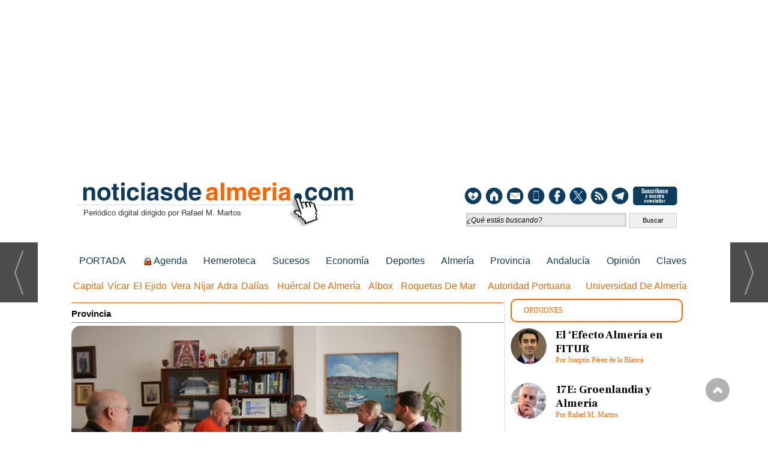

--- FILE ---
content_type: text/html; charset=UTF-8
request_url: https://www.noticiasdealmeria.com/el-ayuntamiento-de-adra-simplificara-tus-tramites-publicos
body_size: 18844
content:
<!DOCTYPE html>
<html lang="es"><head>
<meta http-equiv="Content-Type" content="text/html; charset=UTF-8" />

<title>Adjudicación de contrato para plataforma de administración digital en el Ayuntamiento de Adra - Fondos Next Generation | Noticias de Almeria</title>
<meta name="robots" content="index, follow, max-image-preview:large" />
<script>var auto_link_ed = true;</script>
<meta http-equiv="refresh" content="300" />
<base href="https://www.noticiasdealmeria.com/"/>
<meta name="description" content="Adjudicación de contrato para plataforma digital en Ayuntamiento de Adra. Simplificación de trámites y mejora de accesibilidad a servicios públicos. Financiado por Fondos Next Generation." />
<meta name='keywords' content="Ayuntamiento de Adra, Contrato mixto, Plataforma de administración digital, Servicios públicos, Plan de Recuperación ... Transformación y Resiliencia, Unión Europea (Fondos Next Generation), Tramitación administrativa" />
<meta name='news_keywords' content="Ayuntamiento de Adra, Contrato mixto, Plataforma de administración digital, Servicios públicos, Plan de Recuperación ... Transformación y Resiliencia, Unión Europea (Fondos Next Generation), Tramitación administrativa" />
<meta property="article:tag" content="Adra"/>
<meta name="author" content="Noticias de Almeria" />
<link rel="canonical" href="https://www.noticiasdealmeria.com/el-ayuntamiento-de-adra-simplificara-tus-tramites-publicos" />
<link rel="amphtml" href="https://www.noticiasdealmeria.com/mvc/amp/noticia/205694/" /> 
<link rel="alternate" media="handheld" href="https://www.noticiasdealmeria.com/movil/noticia/205694/provincia/el-ayuntamiento-de-adra-simplificara-tus-tramites-publicos.html" />
<meta property="og:image" content="https://www.noticiasdealmeria.com/fotos/2919/240426AyuntamientodeAdraadjudicaelproyectoparadigitalizarlostr....jpg" />
<link rel="preload" as="image" href="https://www.noticiasdealmeria.com/fotos/2919/240426AyuntamientodeAdraadjudicaelproyectoparadigitalizarlostr..._thumb_650.jpg" fetchpriority="high" crossorigin="anonymous">
<meta property="og:site_name" content="Noticias de Almeria" />
<meta property="og:type" content="article" />
<meta property="og:title" content="El Ayuntamiento de Adra simplificará tus trámites públicos" />
<meta property="og:url" content="https://www.noticiasdealmeria.com/el-ayuntamiento-de-adra-simplificara-tus-tramites-publicos" />
<meta property="og:description" content="Adjudicación de contrato para plataforma digital en Ayuntamiento de Adra. Simplificación de trámites y mejora de accesibilidad a servicios públicos. Financiado por Fondos Next Generation." />
<meta name='twitter:card' content='summary_large_image'><meta name='twitter:image:src' content='https://www.noticiasdealmeria.com/fotos/2919/240426AyuntamientodeAdraadjudicaelproyectoparadigitalizarlostr....jpg'>
<meta name="twitter:site" content=" @ndealmeria" />
<meta name="twitter:creator" content="" />
<meta name="twitter:title" content="El Ayuntamiento de Adra simplificará tus trámites públicos" />
<meta name="twitter:description" content="Se trata de una mejora de la accesibilidad a los trámites públicos con un presupuesto cercano a los 150.000 euros financiados mediante los fondos Next Generation" />
<link rel="alternate" type="application/rss+xml" title="Últimas noticias Noticiasdealmeria.com" href="https://www.noticiasdealmeria.com/rss/ultimasNoticias/" />
<link rel="preconnect" href="https://fonts.googleapis.com">
<link rel="preconnect" href="https://fonts.gstatic.com" crossorigin>
<link href="https://fonts.googleapis.com/css2?family=Frank+Ruhl+Libre:wght@300;400;500;600;800;900&display=swap" rel="stylesheet">


<!-- Google news --><script async type="application/javascript"
        src="https://news.google.com/swg/js/v1/swg-basic.js"></script>
<script>
  (self.SWG_BASIC = self.SWG_BASIC || []).push( basicSubscriptions => {
    basicSubscriptions.init({
      type: "NewsArticle",
      isPartOfType: ["Product"],
      isPartOfProductId: "CAoiEPRrBfF1UZDX8PzBR0Gc57g:openaccess",
      clientOptions: { theme: "light", lang: "es" },
    });
  });
</script><!-- Google news FIN-->

<!-- Google tag (gtag.js) -->
<script async src="https://www.googletagmanager.com/gtag/js?id=G-WK03ZGJWGB"></script>
<script>
  window.dataLayer = window.dataLayer || [];
  function gtag(){dataLayer.push(arguments);}
  gtag('js', new Date());

  gtag('config', 'G-WK03ZGJWGB');
</script>

<!-- Google automaticos (gtag.js) -->
<script async src="https://pagead2.googlesyndication.com/pagead/js/adsbygoogle.js?client=ca-pub-6948811057748623"
     crossorigin="anonymous"></script><!-- Google automaticos -->
     

<link rel="preload" as="style" href="https://www.noticiasdealmeria.com/editmaker_noticia.css" type="text/css"  onload="this.onload=null;this.rel='stylesheet'"/>
<noscript><link href="https://www.noticiasdealmeria.com/editmaker_noticia.css" rel="stylesheet" type="text/css" ></noscript><script type="text/javascript" src="https://www.noticiasdealmeria.com/editmaker_noticia.js" ></script>
<link rel="stylesheet" href="https://cdn.jsdelivr.net/npm/@fortawesome/fontawesome-free/css/all.min.css">


<script type="text/javascript">
$(document).ready(function() {

  var $ulthora = $('.ulthora').first();

  $('#buttons').insertBefore($ulthora);
  $('.content-tags').insertAfter($ulthora);

  $('#bloque_nrelacionadas').appendTo($('#MD'));
  $('.botonera').appendTo($('.comparte_noticia'));

  $('#buttons').show();
  $('#bloque_nrelacionadas').show();
  $ulthora.show();

});
</script>

<script type='text/javascript'>

var palabrasporminuto = 300;
var imagenesporminuto = 30;

function tiempolectura(id) {
var contenidopost = document.getElementById(id);

var img = contenidopost.getElementsByTagName("img");
var numimg = img.length;

var strx = contenidopost.innerHTML;
if(strx.indexOf("<")!=-1) {
var s = strx.split("<");
for(var i=0;i<s.length;i++){
if(s[i].indexOf(">")!=-1){
s[i] = s[i].substring(s[i].indexOf(">")+1,s[i].length);
}
}
strx = s.join("");
}

var blancoinicial = /^ /;
var blancofinal = / $/;
var blancosjuntos = /[ ]+/g;
strx = strx.replace(blancosjuntos," ");
strx = strx.replace(blancoinicial,"");
strx = strx.replace(blancofinal,"");

var palabras = strx.split(" ");
var numpalabras = palabras.length;

var minutos = parseInt((numpalabras/palabrasporminuto)+(numimg/imagenesporminuto));
var segundos = parseInt((((numpalabras/palabrasporminuto)+(numimg/imagenesporminuto))-minutos)*60);
minutos=("0" + minutos).slice (-2);
segundos=("0" + segundos).slice (-2);

var devolver = '<span class="icon-clock"></span>: '+minutos+":"+segundos;
document.getElementById("tiempolec").innerHTML = devolver;
}

</script>

<script>
$(window).load(function(e) {
	
	if($("#textoNoticia>p:nth-of-type(2)").text() != "" ){
		$("#textoNoticia>p:nth-of-type(2)").append($('.mueveinves'));
	}else{
		$('.mueveinves').html('');
	}

		
	$('.mueveinves').show();
});
</script>

<script>
$( document ).ready(function() {

$('#videos_noticia').insertAfter( $('.navegacion'));

 });
</script>
<GOOGLE IN ARTICLE> <script async src="https://pagead2.googlesyndication.com/pagead/js/adsbygoogle.js?client=ca-pub-6948811057748623"
     crossorigin="anonymous"></script>
<ins class="adsbygoogle"
     style="display:block; text-align:center;"
     data-ad-layout="in-article"
     data-ad-format="fluid"
     data-ad-client="ca-pub-6948811057748623"
     data-ad-slot="2801656533"></ins>
<script>
     (adsbygoogle = window.adsbygoogle || []).push({});
</script></GOOGLE>






<script type="text/javascript">
	;(function( w ){
	"use strict";
	if( !w.loadCSS ){
	w.loadCSS = function(){};
	}
	var rp = loadCSS.relpreload = {};
	rp.support = (function(){
	var ret;
	try {
	ret = w.document.createElement( "link" ).relList.supports( "preload" );
	} catch (e) {
	ret = false;
	}
	return function(){
	return ret;
	};
	})();
	rp.bindMediaToggle = function( link ){
	var finalMedia = link.media || "all";
	function enableStylesheet(){
	if( link.addEventListener ){
	link.removeEventListener( "load", enableStylesheet );
	} else if( link.attachEvent ){
	link.detachEvent( "onload", enableStylesheet );
	}
	link.setAttribute( "onload", null );
	link.media = finalMedia;
	}
	if( link.addEventListener ){
	link.addEventListener( "load", enableStylesheet );
	} else if( link.attachEvent ){
	link.attachEvent( "onload", enableStylesheet );
	}
	setTimeout(function(){
	link.rel = "stylesheet";
	link.media = "only x";
	});
	setTimeout( enableStylesheet, 3000 );
	};
	rp.poly = function(){
	if( rp.support() ){
	return;
	}
	var links = w.document.getElementsByTagName( "link" );
	for( var i = 0; i < links.length; i++ ){
	var link = links[ i ];
	if( link.rel === "preload" && link.getAttribute( "as" ) === "style" && !link.getAttribute( "data-loadcss" ) ){
	link.setAttribute( "data-loadcss", true );
	rp.bindMediaToggle( link );
	}
	}
	};
	if( !rp.support() ){
	rp.poly();
	var run = w.setInterval( rp.poly, 500 );
	if( w.addEventListener ){
	w.addEventListener( "load", function(){
	rp.poly();
	w.clearInterval( run );
	} );
	} else if( w.attachEvent ){
	w.attachEvent( "onload", function(){
	rp.poly();
	w.clearInterval( run );
	} );
	}
	}
	if( typeof exports !== "undefined" ){
	exports.loadCSS = loadCSS;
	}
	else {
	w.loadCSS = loadCSS;
	}
	}( typeof global !== "undefined" ? global : this ) );
	</script>

<script type="text/javascript">var idnoti = '205694';</script>
<!-- Publicidad 6 - Google + estilos personalizados + scroll up -->
<!-- Begin comScore Tag -->
<script>
  var _comscore = _comscore || [];
  _comscore.push({ c1: "2", c2: "23389357" });
  (function() {
    var s = document.createElement("script"), el = document.getElementsByTagName("script")[0]; s.async = true;
    s.src = (document.location.protocol == "https:" ? "https://sb" : "http://b") + ".scorecardresearch.com/beacon.js";
    el.parentNode.insertBefore(s, el);
  })();
</script>
<noscript>
  <img src="//b.scorecardresearch.com/p?c1=2&c2=23389357&cv=2.0&cj=1" />
</noscript>
<!-- End comScore Tag -->

<meta name="publisuites-verify-code" content="aHR0cDovL3d3dy5ub3RpY2lhc2RlYWxtZXJpYS5jb20=" />

<script>
  (function(i,s,o,g,r,a,m){i['GoogleAnalyticsObject']=r;i[r]=i[r]||function(){
  (i[r].q=i[r].q||[]).push(arguments)},i[r].l=1*new Date();a=s.createElement(o),
  m=s.getElementsByTagName(o)[0];a.async=1;a.src=g;m.parentNode.insertBefore(a,m)
  })(window,document,'script','//www.google-analytics.com/analytics.js','ga');

  ga('create', 'UA-23400800-3', 'noticiasdealmeria.com');
  ga('send', 'pageview');

</script>

<script type="text/javascript">
    $(document).ready(function(){
  
        $(window).scroll(function(){
            if ($(this).scrollTop() > 100) {
                $('.scrollup').fadeIn();
            } else {
                $('.scrollup').fadeOut();
            }
        });
  
        $('.scrollup').click(function(){
            $("html, body").animate({ scrollTop: 0 }, 600);
            return false;
        });
  
    });
</script>




<style type="text/css">
<!--
.publi {
box-shadow: 0px 0px 6px #cccccc;
}

#MD {
margin-left: 5px;
padding-left: 5px;
padding-right: 5px;
border-left: 1px dotted #cccccc;
}

#TC {
padding-left: 5px;
padding-right: 3px;
margin-left: 5px;
border-left: 1px dotted #cccccc;
}

.n1 {
margin-bottom: 0px;
}



.n1 h1.titulo a  {
line-height: 1.2em;
}

.n1 .foto {
margin-left: 10px;
}

.n2 .foto {
margin-bottom: 10px;
}
.n4 {
box-shadow: 0px 0px 6px #999999;
padding: 10px;
margin: 5px;
}

.n5 {
box-shadow: 0px 0px 6px #999999;
padding: 10px;
margin: 5px;
border-left: 0px;
border-right: 0px;
}

.n5 .entradilla ul, .n4 .entradilla ul, .n1 .entradilla ul {
-webkit-padding-start: 0px;
}

.n5 .entradilla ul br, .n4 .entradilla ul br, .n1 .entradilla ul br {
display: none;
}

.n5 .entradilla li, .n4 .entradilla li, .n1 .entradilla li {
border-bottom: 1px solid #0099cc;
list-style-image: url(../imagenes/mas.gif);
list-style-position:inside;
margin: 2px;
padding: 2px;
}

.n5 .entradilla li a, .n4 .entradilla li a, .n1 .entradilla li a {
color: #0099cc;
text-decoration: none;
font-size: 87%;
line-height: 1 em;
}
.n5 .entradilla li a:hover, .n4 .entradilla li a:hover, .n1 .entradilla li a:hover  {
text-decoration: underline;
color: #FF6600;
}

.n6 .foto {
margin-bottom: 10px;
}

.n9  {
margin: 10px 0px;
border-bottom: 2px solid #FF6600;
}

.scrollup{
width:40px;
height:40px;
opacity:0.3;		
position:fixed;
bottom:50px;
right:5%;
display:none;		
}

.est_22 .listado-noticias .autor {
font-size:10px;
}

.est_22 .listado-noticias {
height:100px;
}

.est_22 .h1 {
font-size:24px;
}

.est_1 .listado-noticias a {
padding: 0;
}

-->
</style>

<!-- Fin Publicidad 6 - Google + estilos personalizados + scroll up -->
<!-- Publicidad 358 - Formato fecha hora noticias -->
 
<!-- Fin Publicidad 358 - Formato fecha hora noticias -->
<script src='https://www.google.com/recaptcha/api.js'  async defer></script><script type="application/ld+json">
{
"@context": "https://schema.org",
"@graph": [
{
"@id": "https:\/\/www.noticiasdealmeria.com\/#organization",
"@type": "Organization",
"name": "Noticias de Almeria",
"url": "https:\/\/www.noticiasdealmeria.com\/",
"logo": {
"@type": "ImageObject",
"@id": "https:\/\/www.noticiasdealmeria.com\/#logo",
"url": "https:\/\/www.noticiasdealmeria.com\/imagenes\/logo-movil.png",
"width": 112,
"height": 112
}
},
{
"@type": "BreadcrumbList",
"itemListElement": [
{
"@type": "ListItem",
"position": 1,
"item": {
"@id": "https:\/\/www.noticiasdealmeria.com\/",
"name": "Noticias de Almeria"
}
}
,{
"@type": "ListItem",
"position": 2,
"item": {
"@id": "https:\/\/www.noticiasdealmeria.com\/seccion\/65\/provincia\/",
"name": "Provincia"
}
}
]
},
{
"@type": "NewsArticle",
"@id": "https:\/\/www.noticiasdealmeria.com\/el-ayuntamiento-de-adra-simplificara-tus-tramites-publicos#news",
"mainEntityOfPage": {
"@type": "WebPage",
"@id": "https:\/\/www.noticiasdealmeria.com\/el-ayuntamiento-de-adra-simplificara-tus-tramites-publicos"
},
"url": "https:\/\/www.noticiasdealmeria.com\/el-ayuntamiento-de-adra-simplificara-tus-tramites-publicos",
"headline": "El Ayuntamiento de Adra simplificará tus trámites públicos",
"datePublished": "2024-04-27T18:00:00Z",
"dateModified": "2024-04-27T18:00:00Z",
"image": {
"@type": "ImageObject",
"url": "https:\/\/www.noticiasdealmeria.com\/fotos\/2919\/240426AyuntamientodeAdraadjudicaelproyectoparadigitalizarlostr....jpg",
"height": 900,
"width": 1600
},
"publisher": { "@id": "https:\/\/www.noticiasdealmeria.com\/#organization" }
,
"author": { "@id": "https:\/\/www.noticiasdealmeria.com\/#organization" }
,
"articleBody": "El Ayuntamiento de Adra ha adjudicado recientemente en Junta de Gobierno Local el l contrato mixto de suministro e instalación de una plataforma de administración digital que modernice la tramitación de los servicios públicos por un importe cercano a los 150.000 euros en el marco del Plan de Recuperación, Transformación y Resiliencia financiados por la Unión Europea (Fondos Next Generation). Con este proyecto, que ha sido adjudicado a la empresa Espublico Servicios Para La Administración S.A., el Consistorio abderitano pretende avanzar en la simplificación de trámites, agilizar los procesos y mejorar la accesibilidad del abderitano o abderitana con la administración. Un servicio que permitirá gestionar fechas como cuándo renovar el DNI, historial clínico, puntos de la DGT restantes o la fe de vida laboral, entre otros datos. Asimismo, permitirá acceder fácilmente a documentos y justificantes, y hacer un seguimiento de los expedientes que tengamos abiertos o en tramitación con la Administración Pública. El objetivo es conformar un espacio de datos eficiente y eficaz para la ciudadanía y las empresas a través de este sistema de tramitación administrativa con el propósito de modernizar, digitalizar y contribuir a mejorar la seguridad, eficiencia y productividad de los procesos de la entidad local, tanto para la ciudadanía como para el propio personal del Ayuntamiento de Adra. La actuación de ‘Modernización de las Administraciones Públicas’ está comprendida en el Componente 11 del Plan de Recuperación, Transformación y Resiliencia, Inversión 3 ‘Transformación Digital y Modernización del Ministerio de Política Territorial y Función Pública y de las Administraciones de las CCAA y las EELL’, que persigue la modernización de las Comunidades Autónomas y las Entidades. Esta modernización se alinea con la Estrategia Digital 2025 y con el Plan de Digitalización de las Administraciones Públicas 2021-2025 y está financiado por la Unión Europea (Fondos Next Generation)."
,
"about": "Se trata de una mejora de la accesibilidad a los trámites públicos con un presupuesto cercano a los 150.000 euros financiados mediante los fondos Next Generation"
,
"keywords": "Adra"

}
]
}
</script>
</head>
<body>

<div class="centerdiv">
<div id="MES"></div>
<table><tbody>
<tr>
<td class="editmaker">
<div id="MSC">
<!-- menu 63 -->

<!-- fin menu -->
</div>
<div id="C">
<!-- CABECERA -->
<table class="cabecera" style="height:130px;background:url(https://www.noticiasdealmeria.com/imagenes/cabecera-almeria.gif);background-repeat:no-repeat;"><tr><td class="izq" onclick="window.location='https://www.noticiasdealmeria.com/'"><img id="img_cabecera" src="https://www.noticiasdealmeria.com/imagenes/cabecera-almeria.gif" alt="www.noticiasdealmeria.com" /></td><td align="right">
<!-- menu 68 -->
<table id="id_menu_68" data-id="68" class='menu en_cabecera horizontal editMenuEdit hor_1 est_1'><tr>
<td class="con_publi menu__1 id_publi_438"><div style="">
<iframe src="/ultima_actualizacion.php" scrolling="no" frameborder="0" width="400" height="30"></iframe>
</div></td>
</tr>
</table>
<!-- fin menu -->

<!-- menu 69 -->
<table id="id_menu_69" data-id="69" class='menu en_cabecera horizontal editMenuEdit hor_1 est_1'><tr>
<td class="con_publi menu__1 id_publi_439"><div style="float: left; padding-top: 0px;">
    <table class="menu en_cabecera hor_raiz hor_1 est_1" style="text-align: right;">
        <tbody style="width: 380px;float: left;">
            <tr>
                <td class="con_img" style="width: 35px;">
                    <script language="JavaScript1.2" type="text/javascript">
                        function CreateBookmarkLink(url,titulo) {
                            if (window.sidebar) { // Mozilla Firefox
                            window.sidebar.addPanel(titulo, url,"");
                            } else if( window.external ) { // IE
                            window.external.AddFavorite( url, titulo); }
                            else if(window.opera && window.print) { // Opera
                            /**alert("Para agregar a tu pagina a sus favoritos presione control + D") }**/
                            window.external.AddFavorite( url, titulo); }
                        }
                    </script>
                    <a href="javascript:CreateBookmarkLink('//www.noticiasdealmeria.com/', 'noticiasdealmeria.com/')" title="Añadir a Favoritos">
                        <img src="/imagenes/btn-favoritos.png" alt="Favoritos" width="35">
                    </a>
                </td>
                <td class="con_img" style="width: 35px;">
                    <script language="javascript" type="text/javascript">
                        function setHomepage(url) {
                            if (document.all){
                                document.body.style.behavior='url(#default#homepage)';
                                document.body.setHomePage(url);
                            }
                            else {
                                alert("Su navegador no soporta esta característica.");
                            }
                        }
                    </script>
                    <a href="javasript:setHomepage('//www.noticiasdealmeria.com/')">
                        <img src="/imagenes/btn-inicio.png" alt="Inicio" width="35">
                    </a>
                </td>
                <td class="con_img" style="width: 35px;">
                    <a href="http://www.noticiasdealmeria.com/contacto/" target="blank">
                        <img src="/imagenes/btn-contacto.png" alt="Contacto" width="35">
                    </a>
                </td>
                <td class="con_img" style="width: 35px;">
                    <a href="http://www.noticiasdealmeria.com/pda/" target="blank">
                        <img src="/imagenes/btn-movil.png" alt="Móvil" width="35">
                    </a>
                </td>
                <td class="con_img" style="width: 35px;">
                    <a href="https://www.facebook.com/Noticias-de-AlmerÃ­a-165047960188080/" target="_blank" title="Facebook">
                        <img src="/imagenes/btn-facebook.png" alt="Facebook" width="35">
                    </a>
                </td>
                <td class="con_img" style="width: 35px;">
                    <a href="https://twitter.com/intent/follow?original_referer=http://www.noticiasdealmeria.com/anuncios/menucab3.html&ref_src=twsrc^tfw®ion=follow_link&screen_name=ndealmeria&tw_p=followbutton" target="_blank" title="Twitter">
                        <img src="/imagenes/btn-twitter.png" alt="Twitter" width="35">
                    </a>
                </td>
                <td class="con_img" style="width: 35px;">
                    <a href="/rss" target="_blank" title="Canal de RSS">
                        <img src="/imagenes/btn-rss.png" alt="Google +" width="35">
                    </a>
                </td>
                <td class="con_img" style="width: 35px;">
                    <a href="http://telegram.me/noticiasdealmeria" target="_blank" title="Instagram">
                        <img src="/imagenes/btn-telegram.png" alt="Telegram" width="35">
                    </a>
                </td>
                <td class="con_img" style="width: 140px;">
                    <a target="_blank" href="/boletines/formulario-altas-bajas.asp?id_boletin=1">
                        <img src="/imagenes/suscripcion-news.png" width="auto" height="35" style="float: left;">
                    </a>
                </td>
            </tr>
        </tbody>
    </table> 
    <table class="menu en_cabecera hor_raiz hor_1 est_1" style="height: 41px;">
        <tbody>
            <tr>
                <td class="con_publi"><script type="text/javascript" src="./busquedas/busquedas.js"></script>
                    <div class="buscador">
                        <form name="peqbus" action="/busquedas/procesabusqueda.asp" method="post" target="_self" class="form1">
                            <input type="text" name="cadena" placeholder="¿Qué estás buscando?" class="input1 campo-buscar" style="width: 269px !important;">
                            <input type="button" value="Buscar" class="boton1 boton_buscador_simple buscar">
                            <input type="hidden" name="edi">
                            <input type="hidden" name="como" value="2">
                            <input type="hidden" value="indiferente" name="fecha">
                            <input type="hidden" name="q_seccion" value="-1">
                            <input type="hidden" value="2" name="orden">
                            <input type="hidden" name="mostrar" value="50">
                            <input type="hidden" value="1" name="pagina_actual">
                        </form>
                    </div>
                </td>
            </tr>
        </tbody>
    </table>
</div>
<div style="float:left;"></div></td>
</tr>
</table>
<!-- fin menu -->
</td></tr></table>
<!-- FIN DE CABECERA -->
</div>
<div id="MBC">
<!-- menu 3 -->
<table id="id_menu_3" data-id="3" class='menu horizontal editMenuEdit hor_4 est_4'><tr>
<td><a href="https://www.noticiasdealmeria.com/" target="_self">PORTADA</a></td>
<td><a href="https://www.noticiasdealmeria.com/seccion/124/agenda/" target="_self" title="Agenda" ><img src="https://www.noticiasdealmeria.com/imagenes/candado.gif">Agenda</a></td>
<td><a href="https://www.noticiasdealmeria.com/hemeroteca/" target="_blank" title="Hemeroteca" >Hemeroteca</a></td>
<td><a href="https://www.noticiasdealmeria.com/seccion/106/sucesos/" target="_self" title="Sucesos" >Sucesos</a></td>
<td><a href="https://www.noticiasdealmeria.com/seccion/105/economia/" target="_self" title="Econom&#237;a" >Econom&#237;a</a></td>
<td><a href="https://www.noticiasdealmeria.com/seccion/82/deportes/" target="_self" title="Deportes" >Deportes</a></td>
<td><a href="https://www.noticiasdealmeria.com/seccion/54/almeria/" target="_self" title="Almer&#237;a" >Almer&#237;a</a></td>
<td><a href="https://www.noticiasdealmeria.com/seccion/65/provincia/" target="_self" title="Provincia" >Provincia</a></td>
<td><a href="https://www.noticiasdealmeria.com/noticias-de-andalucia" target="_blank" title="Andalucía" >Andalucía</a></td>
<td><a href="http://www.noticiasdealmeria.com/firmantes/ultimos-articulos/" target="_blank" title="Opinión" >Opinión</a></td>
<td><a href="https://www.noticiasdealmeria.com/claves" target="_blank" title="Claves" >Claves</a></td>
</tr>
</table>
<!-- fin menu -->

<!-- menu 26 -->
<table id="id_menu_26" data-id="26" class='menu horizontal editMenuEdit hor_18 est_18'><tr>
<td><a href="https://www.noticiasdealmeria.com/seccion/83/capital/" target="_self" title="Capital" >Capital</a></td>
<td><a href="https://www.noticiasdealmeria.com/vicar" target="_blank" title="Vícar" >Vícar</a></td>
<td><a href="https://www.noticiasdealmeria.com/tag/el-ejido" target="_blank" title="El Ejido" >El Ejido</a></td>
<td><a href="https://www.noticiasdealmeria.com/vera" target="_blank" title="Vera" >Vera</a></td>
<td><a href="https://www.noticiasdealmeria.com/tag/nijar" target="_blank" title="Níjar" >Níjar</a></td>
<td><a href="https://www.noticiasdealmeria.com/tag/adra" target="_blank" title="Adra" >Adra</a></td>
<td><a href="https://www.noticiasdealmeria.com/tag/dalias" target="_blank" title="Dalías" >Dalías</a></td>
<td><a href="https://www.noticiasdealmeria.com/tag/huercal-de-almeria" target="_blank" title="Huércal de Almería" >Huércal de Almería</a></td>
<td><a href="https://www.noticiasdealmeria.com/tag/albox" target="_blank" title="Albox" >Albox</a></td>
<td><a href="https://www.noticiasdealmeria.com/tag/roquetas-de-mar" target="_blank" title="Roquetas de Mar" >Roquetas de Mar</a></td>
<td><a href="https://www.noticiasdealmeria.com/tag/apa-(autoridad-portuaria-de-almeria)" target="_blank" title="Autoridad Portuaria" >Autoridad Portuaria</a></td>
<td><a href="https://www.noticiasdealmeria.com/tag/universidad-de-almeria" target="_blank" title="Universidad de Almería" >Universidad de Almería</a></td>
</tr></table><table class="menu hor_18 est_18"><tr>
</tr>
</table>
<!-- fin menu -->

<!-- menu 48 -->

<!-- fin menu -->

<!-- menu 40 -->

<!-- fin menu -->
</div>
<table class="colapsada" id="colaps"><tbody>
<tr>

<td class="sinpadding"></td>

<td class="SMD"></td>

</tr>

<tr>
<td class="n1" colspan="2">

</td>
</tr>

<tr>

<td class="ccentro">
<div id="TCC"></div>
<div id="NC">
<!-- noticia -->
<div class="n1 sin_borde dentroNoticia" data-id="205694"><form><input type="hidden" id="id_seccion_actual" value="65" /></form><div class="botonera"><span onclick="setLocationED('https://www.noticiasdealmeria.com/noticia/205694/#comentariosED')"><img src="https://www.noticiasdealmeria.com/imagenes/ic_comentar.gif" title="Comentar noticia"></span><span class="mouse" onclick="setLocationED('https://www.noticiasdealmeria.com/enviar-noticia.asp?noti=205694&pag=noticia',true);"><img src="https://www.noticiasdealmeria.com/imagenes/ic_enviar.gif" title="Enviar noticia"></span><span class="mouse" onclick="setLocationED('https://www.noticiasdealmeria.com/imprimir-noticia.asp?noti=205694',true);"><img src="https://www.noticiasdealmeria.com/imagenes/ic_imprimir.gif" title="Imprimir noticia"></span></div>
<div class='navegacion'><a href="https://www.noticiasdealmeria.com/seccion/65/provincia/" class="seccion" style="display:block;">Provincia</a>
</div>
<div class="centerdiv"><table class="foto posF-1 fotoCentrada"><tr><td><div class="fotodiv"><a href='https://www.noticiasdealmeria.com/fotos/2919/240426AyuntamientodeAdraadjudicaelproyectoparadigitalizarlostr....jpg' class='fancybox conlupa' data-fancybox='images'><img src='https://www.noticiasdealmeria.com/fotos/2919/240426AyuntamientodeAdraadjudicaelproyectoparadigitalizarlostr..._thumb_650.jpg' width="650" height="366" title="El Ayuntamiento de Adra simplificará tus trámites públicos" alt="El Ayuntamiento de Adra simplificará tus trámites públicos" /><div class='ampliarcontent'><div class='txtampliar'>Ampliar</div><div class='lupampliar'></div></div></a><script>jQuery(function ($) {$( document ).ready(function() {$(".fancyboxPrincipal").fancybox({
 image : {
  protect: true
 }
});
 }); });</script></div></td></tr></table></div class="centerdiv"><div title="noticia 205694"><h1 class="titulo">El Ayuntamiento de Adra simplificará tus trámites públicos</h1></div>
<div class='ulthora fecha_publicacion'> <span class="dia_mes_anno">sábado 27 de abril de 2024</span><span class="sepF">, </span><span class="hora_minutos">18:00h</span></div>
<div id="buttons">

  <a class="button" onclick="window.open(this.href,'','width=600,height=600');return false;" href="https://www.facebook.com/sharer/sharer.php?u=https://www.noticiasdealmeria.com/el-ayuntamiento-de-adra-simplificara-tus-tramites-publicos" target="_blank">
    <i class="fab fa-facebook-f"></i>
    <div class="tooltip">Facebook</div>
  </a>

  <a class="button" onclick="window.open(this.href,'','width=600,height=600');return false;" href="https://twitter.com/intent/tweet?text=El%20Ayuntamiento%20de%20Adra%20simplificar%C3%A1%20tus%20tr%C3%A1mites%20p%C3%BAblicos%20https://www.noticiasdealmeria.com/el-ayuntamiento-de-adra-simplificara-tus-tramites-publicos" target="_blank">
    <i class="fa-brands fa-x-twitter"></i>
    <div class="tooltip">X (Twitter)</div>
  </a>

  <a class="button" onclick="window.open(this.href,'','width=600,height=600');return false;" href="https://www.instagram.com/?url=https://www.noticiasdealmeria.com/el-ayuntamiento-de-adra-simplificara-tus-tramites-publicos" target="_blank">
    <i class="fab fa-instagram"></i>
    <div class="tooltip">Instagram</div>
  </a>

  <a class="button" onclick="window.open(this.href,'','width=600,height=600');return false;" href="https://bsky.app/intent/compose?text=El%20Ayuntamiento%20de%20Adra%20simplificar%C3%A1%20tus%20tr%C3%A1mites%20p%C3%BAblicos%20https://www.noticiasdealmeria.com/el-ayuntamiento-de-adra-simplificara-tus-tramites-publicos" target="_blank">
    <i class="fa-brands fa-bluesky"></i>
    <div class="tooltip">Bluesky</div>
  </a>

  <a class="button icon-printer" href="#" target="_blank">
    <i class="fa fa-print"></i>
    <div class="tooltip">Imprimir</div>
  </a>

  <a class="button icon-envelop" href="#" target="_self">
    <i class="fa fa-envelope"></i>
    <div class="tooltip">Enviar</div>
  </a>

</div>

<script>
  $(".icon-envelop").attr("href", "/enviar-noticia.asp?noti="+idnoti);
  $(".icon-printer").attr("href", "/imprimir-noticia.asp?noti="+idnoti);
</script>
<a data-flip-widget="flipit" href="https://flipboard.com">Add to Flipboard Magazine.</a><script src="https://cdn.flipboard.com/web/buttons/js/flbuttons.min.js" type="text/javascript"></script>
<a href="javascript:void(window.open('http://meneame.net/submit.php?url=https://www.noticiasdealmeria.com/el-ayuntamiento-de-adra-simplificara-tus-tramites-publicos','share','height=763,width=994').focus());"><img src="imagenes/ico_meneame.gif" alt="Compartir en Meneame" title="Compartir en Meneame" /></a>
<div id="speechPlayer"><i class="fa fa-play-circle" id="playbtn" aria-hidden="true"></i><i class="fa fa-undo" aria-hidden="true" id="resetbtn"></i><h4 class="enlace">Escucha la noticia</h4><div class="eqImg"><img src="/imagenes/equalizer.gif" class="equalizerImg" style="display:none"/><img src="/imagenes/equalizerPaused.gif"  class="equalizerPausedImg"/></div></div><script>lectorEd.init('.dentroNoticia h1.titulo');</script><div class="entradilla"><p>Se trata de una mejora de la accesibilidad a los trámites públicos con un presupuesto cercano a los 150.000 euros financiados mediante los fondos Next Generation</p>
<p> </p></div>
<div class="texto" id="textoNoticia"><p>El Ayuntamiento de Adra ha adjudicado recientemente en Junta de Gobierno Local el l contrato mixto de suministro e instalación de una plataforma de administración digital que modernice la tramitación de los servicios públicos por un importe cercano a los 150.000 euros en el marco del Plan de Recuperación, Transformación y Resiliencia financiados por la Unión Europea (Fondos Next Generation).</p>
<p>Con este proyecto, que ha sido adjudicado a la empresa Espublico Servicios Para La Administración S.A., el Consistorio abderitano pretende avanzar en la simplificación de trámites, agilizar los procesos y mejorar la accesibilidad del abderitano o abderitana con la administración. Un servicio que permitirá gestionar fechas como cuándo renovar el DNI, historial clínico, puntos de la DGT restantes o la fe de vida laboral, entre otros datos. Asimismo, permitirá acceder fácilmente a documentos y justificantes, y hacer un seguimiento de los expedientes que tengamos abiertos o en tramitación con la Administración Pública. </p>
<p>El objetivo es conformar un espacio de datos eficiente y eficaz para la ciudadanía y las empresas a través de este sistema de tramitación administrativa con el propósito de modernizar, digitalizar y contribuir a mejorar la seguridad, eficiencia y productividad de los procesos de la entidad local, tanto para la ciudadanía como para el propio personal del Ayuntamiento de Adra. </p>
<p>La actuación de ‘Modernización de las Administraciones Públicas’ está comprendida en el Componente 11 del Plan de Recuperación, Transformación y Resiliencia, Inversión 3 ‘Transformación Digital y Modernización del Ministerio de Política Territorial y Función Pública y de las Administraciones de las CCAA y las EELL’, que persigue la modernización de las Comunidades Autónomas y las Entidades. Esta modernización se alinea con la Estrategia Digital 2025 y con el Plan de Digitalización de las Administraciones Públicas 2021-2025 y está financiado por la Unión Europea (Fondos Next Generation).</p></div>
<div class="content-tags"><div class="tags"><a href="https://www.noticiasdealmeria.com/tag/adra">Adra</a>
</div></div><script>$(function(){ $('#videos_noticia .videoWrapper .video-js').append('<div style="position: absolute;top: 0;left: 0;right: 0;height: 60px;"></div>')});</script>
<table style="width:100%;"><tr><td style="text-align:left;"><div class='interesa_noticia' id='capa_interesa_205694'>¿Te ha parecido interesante esta noticia? &nbsp;&nbsp;<a href="#" class="enlace ico_a_favor_noticia"><img src='https://www.noticiasdealmeria.com/imagenes/ico_a_favor_on.gif'> Si (<span id="voto_pos">0</span>)</a>&nbsp;&nbsp;&nbsp;<a href="#" class="enlace ico_en_contra_noticia"><img src='https://www.noticiasdealmeria.com/imagenes/ico_en_contra_on.gif'> No(<span id="voto_neg">0</span>)</a></div>
</td><td style="text-align:right;"><div class="botonera"></div>
</td></tr></table>
<span id="comentariosED"></span><br /><span id="comentar_noticia_pleg"></span><script>function muestraBloqueComentarios(){$('#comentarios').show();$('#comentariosCollapsed').hide();}</script><div id='comentariosCollapsed' onclick="javascript:muestraBloqueComentarios();"><div class="plusComments">+</div><div class="plusCommentsTxt"><span class="enlace">0 comentarios</span></div></div><div id='comentarios' style="display:none"><ul><li><a href='#foros-asociados'><span id="etqComentarios">Comentarios</span></a></li></ul> <div id='foros-asociados' class="foros-asociados">
<div id="capa_formulario">
<form id="comentar_noticia" class="formComentarNoticia" method="post" action="/mvc/noticia/guardarComentario">
<input type="hidden" name="id_noticia" value="205694"  class="required form-control">
<div class="datosFromRow">
<div class="datosFromCol contF">
<div class="datosPer datosFromRow">
<div class="datosFromCol cajaP">
<input type="text" name="nombre"  class="required form-control" placeholder="Nombre" />
</div>
<div class="datosFromCol cajaP">
<input type="text" name="email" id="email_form" class="required validate-email form-control" placeholder="Email"  />
</div>
</div>
<div class="datosCom cajaP">
<textarea rows="5" placeholder="Escriba su comentario" name="comentario" id="comentario_form" class="required form-control"></textarea><br>
</div>
<div class="datosFromRow formFooter">
<label class="labelAceptoPolitica">
<input id="aceptoPolitica" type="checkbox" class="form-control" name="aceptoPolitica" value="1">
<span>He leído y acepto la <a href="/politica-de-cookies.asp" target="_blank">Política de Privacidad </a>(y el <a href="/condiciones_uso.asp" target="_blank">Aviso Legal</a>).</span>
</label>
<div class="datosFromCol g-recaptcha" data-sitekey="6Ldjly0UAAAAAKc9iQK6Qftjpjm-I7coMEsSJDJP">
</div>
<div class="datosFromCol envif">
<input type="submit" class="form-control btn btn-success" id="enviar_comentario" value="Enviar comentario">
</div>
</div>
</div>
<div class="datosLeg datosFromCol">
<strong>Normas de uso</strong><br />
<p>Esta es la opinión de los internautas, no de Noticias de Almeria</p>
<p>No está permitido verter comentarios contrarios a la ley o injuriantes.</p>
<p>La dirección de email solicitada en ningún caso será utilizada con fines comerciales.</p>
<p>Tu dirección de email no será publicada.</p>
<p>Nos reservamos el derecho a eliminar los comentarios que consideremos fuera de tema.</p>
</div>
</div>
</form>
<div class="mensajeForm" id="mensajeForm"></div>
</div></div></div><script type='text/javascript'>
jQuery(function ($){
(function() {
$('#comentarios').tabs();
})();
});
</script>
<div class="separador"></div>
</div>
<div style="clear:both"/>

<!-- menu 41 -->
<table id="id_menu_41" data-id="41" class='menu horizontal editMenuEdit hor_1 est_1'><tr>
<td class="con_publi menu__1 id_publi_873"  ><!-- BEGIN Noticiasdealmeria.com/nativo -->

<!-- Noticiasdealmeria.com/nativo -->
<div class="addoor-widget" id="addoor-widget-2584"></div>
<script type="text/javascript" src="//pubtags.addoor.net/lib/contags/contags.js"></script>

<!-- END Noticiasdealmeria.com/nativo --></td>
</tr>
</table>
<!-- fin menu -->

<!-- menu 44 -->
<table id="id_menu_44" data-id="44" class='menu horizontal editMenuEdit hor_1 est_1'><tr>
<td class="titulo"></td>
</tr></table><table class="menu hor_1 est_1"><tr>
</tr>
</table>
<!-- fin menu -->

<div id="bloque_nrelacionadas"><h2>Noticias relacionadas</h2>
<ul class="lista">
<li><a href="https://www.noticiasdealmeria.com/potente-golpe-al-petaqueo-en-adra-y-el-ejido" class="enlace"><div id="titulo_relacionada">Potente golpe al petaqueo en Adra y El Ejido</div></a></li>
<li><a href="https://www.noticiasdealmeria.com/noticia/213700/provincia/manuel-cortes-celebra-la-navidad-con-alumnos-de-talleres-en-adra.html" class="enlace"><div id="titulo_relacionada">Manuel Cortés celebra la Navidad con alumnos de talleres en Adra</div></a></li>
<li><a href="https://www.noticiasdealmeria.com/manuel-cortes-anuncia-inversion-de-250.000-euros-en-obras" class="enlace"><div id="titulo_relacionada">Manuel Cortés anuncia inversión de 250.000 euros en obras</div></a></li>
<li><a href="https://www.noticiasdealmeria.com/detenido-por-robo-de-cinco-vehiculos-en-adra" class="enlace"><div id="titulo_relacionada">Detenido por robo de cinco vehículos en Adra</div></a></li>
<li><a href="https://www.noticiasdealmeria.com/el-ayuntamiento-de-adra-intensifica-el-mantenimiento-de-zonas-verdes" class="enlace"><div id="titulo_relacionada">El Ayuntamiento de Adra intensifica el mantenimiento de zonas verdes</div></a></li>
<li><a href="https://www.noticiasdealmeria.com/la-iniciativa-adra-en-la-senda-sigue-con-el-sendero-fuente-marbella" class="enlace"><div id="titulo_relacionada">La iniciativa 'Adra en la Senda' sigue con el sendero 'Fuente Marbella'</div></a></li>
<li><a href="https://www.noticiasdealmeria.com/nueva-imagen-de-judas-iscariote-se-une-a-la-procesion-en-adra" class="enlace"><div id="titulo_relacionada">Nueva imagen de Judas Iscariote se une a la procesión en Adra</div></a></li>
</ul>
</div>

<div class="comparte_noticia"></div>


</div>
<div></div>

</td>

<td id="MD">
<!-- menu 60 -->
<table id="id_menu_60" data-id="60" class='menu vertical editMenuEdit ver_1 est_1'>
<tr><td>        <div class="tableModulo" id="id_modulo_73">
			<div class="tableModuloIn">
									<div class="row">	
											<div class="elemento_modulo pos1" data-posicion="1" id="pos1_73">
							<a href="https://www.noticiasdealmeria.com/firmantes/ultimos-articulos/" style="display: inline-block; padding: 10px 20px; border: 2px solid #ff6600; background-color: white; color: #ff6600; text-decoration: none; border-radius: 10px; width: 100%">OPINIONES</a>						</div>
											</div>
										<div class="row">	
											<div class="elemento_modulo pos2" data-posicion="2" id="pos2_73">
							<div data-id="230410"  class="firmante_foto_arriba noticiaWrap ">
					
    	     		<div class="firmante_foto"><img loading="lazy" src="https://www.noticiasdealmeria.com/imagenes/firmantes/jperezdelablancaopi.jpg" alt="Joaquín Pérez de la Blanca"  alt="Joaquín Pérez de la Blanca" /></div>
	    	            <div class="tituloWrap"><h2 class="titulo" ><a  href="https://www.noticiasdealmeria.com/el-efecto-almeria-en-fitur-"><strong>El ‘Efecto Almería en FITUR</strong></a></h2></div>
    	    	        <div class="nombre_firmante"><span class="nombre_firmante_por">Por </span><span class="nombre_firmante_nombre" >Joaquín Pérez de la Blanca</span></div>
                    </div>
						</div>
											</div>
										<div class="row">	
											<div class="elemento_modulo pos3" data-posicion="3" id="pos3_73">
							<div data-id="230355"  class="firmante_foto_arriba noticiaWrap ">
					
    	     		<div class="firmante_foto"><img loading="lazy" src="https://www.noticiasdealmeria.com/imagenes/firmantes/rmartosopi.jpg" alt="Rafael M. Martos "  alt="Rafael M. Martos " /></div>
	    	            <div class="tituloWrap"><h2 class="titulo" ><a  href="https://www.noticiasdealmeria.com/17e:-groenlandia-y-almeria">17E: Groenlandia y Almería</a></h2></div>
    	    	        <div class="nombre_firmante"><span class="nombre_firmante_por">Por </span><span class="nombre_firmante_nombre" >Rafael M. Martos </span></div>
                    </div>
						</div>
											</div>
										<div class="row">	
											<div class="elemento_modulo pos4" data-posicion="4" id="pos4_73">
							<div data-id="230356"  class="firmante_foto_arriba noticiaWrap ">
					
    	     		<div class="firmante_foto"><img loading="lazy" src="https://www.noticiasdealmeria.com/imagenes/firmantes/rsanmartinopi.jpg" alt="Rafael Sanmartín"  alt="Rafael Sanmartín" /></div>
	    	            <div class="tituloWrap"><h2 class="titulo" ><a  href="https://www.noticiasdealmeria.com/impuestos-y-financiacion">Impuestos y financiación</a></h2></div>
    	    	        <div class="nombre_firmante"><span class="nombre_firmante_por">Por </span><span class="nombre_firmante_nombre" >Rafael Sanmartín</span></div>
                    </div>
						</div>
											</div>
										<div class="row">	
											<div class="elemento_modulo pos5" data-posicion="5" id="pos5_73">
							<div data-id="230322"  class="firmante_foto_arriba noticiaWrap ">
					
    	     		<div class="firmante_foto"><img loading="lazy" src="https://www.noticiasdealmeria.com/imagenes/firmantes/jtorrijosopi.jpg" alt="Juan Torrijos Arribas"  alt="Juan Torrijos Arribas" /></div>
	    	            <div class="tituloWrap"><h2 class="titulo" ><a  href="https://www.noticiasdealmeria.com/los-debiles">Los débiles</a></h2></div>
    	    	        <div class="nombre_firmante"><span class="nombre_firmante_por">Por </span><span class="nombre_firmante_nombre" >Juan Torrijos Arribas</span></div>
                    </div>
						</div>
											</div>
										<div class="row">	
											<div class="elemento_modulo pos6" data-posicion="6" id="pos6_73">
							<div data-id="230337"  class="firmante_foto_arriba noticiaWrap ">
					
    	     		<div class="firmante_foto"><img loading="lazy" src="https://www.noticiasdealmeria.com/imagenes/firmantes/afelipeopi.jpg" alt="Antonio Felipe Rubio"  alt="Antonio Felipe Rubio" /></div>
	    	            <div class="tituloWrap"><h2 class="titulo" ><a  href="https://www.noticiasdealmeria.com/cambio-corto-y-cierro">Cambio, corto y cierro</a></h2></div>
    	    	        <div class="nombre_firmante"><span class="nombre_firmante_por">Por </span><span class="nombre_firmante_nombre" >Antonio Felipe Rubio</span></div>
                    </div>
						</div>
											</div>
										<div class="row">	
											<div class="elemento_modulo pos7" data-posicion="7" id="pos7_73">
							<div data-id="230208"  class="firmante_foto_arriba noticiaWrap ">
					
    	     		<div class="firmante_foto"><img loading="lazy" src="https://www.noticiasdealmeria.com/imagenes/firmantes/jmmartinopi.jpg" alt="José María Martín"  alt="José María Martín" /></div>
	    	            <div class="tituloWrap"><h2 class="titulo" ><a  href="https://www.noticiasdealmeria.com/mujer-empleo-y-futuro">Mujer, empleo y futuro</a></h2></div>
    	    	        <div class="nombre_firmante"><span class="nombre_firmante_por">Por </span><span class="nombre_firmante_nombre" >José María Martín</span></div>
                    </div>
						</div>
											</div>
								</div>
        </div>
        </td></tr>
</table>
<!-- fin menu -->
</td>

</tr>
</tr>
</tbody></table>

<div class="aux-nav">

<a href="https://www.noticiasdealmeria.com/presidente-de-diputacion-y-alcalde-de-el-ejido-firman-por-el-puerto-seco-de-nijar" class="next-nav">
<span>siguiente noticia</span>
</a>

<a href="https://www.noticiasdealmeria.com/proyecto-de-viviendas-en-nijar-para-migrantes" class="prev-nav">
<span>noticia anterior</span>
</a>

</div>

<div>
<!-- menu 46 -->
<table id="id_menu_46" data-id="46" class='menu horizontal editMenuEdit hor_1 est_1'><tr>
<td class="con_publi menu__1 id_publi_298"><a href="#" class="scrollup"><img src="//www.noticiasdealmeria.com/imagenes/icon_top.png" /></a></td>
</tr>
</table>
<!-- fin menu -->
</div>

<div id="FE">
<span class="fin_noticias_ed"></span>
<script type="text/javascript">
var menu = document.getElementsByClassName("menu");
[].forEach.call(menu, function (elmenu) {
var els = elmenu.getElementsByTagName("a");
for (var i = 0, l = els.length; i < l; i++) {
var el = els[i];
if (el.href === 'http://'+window.location.host+window.location.pathname || el.href === 'https://'+window.location.host+window.location.pathname) {
el.className += " activo";
}
}
});
</script>
<script type="text/javascript">
//updateVisita
(function () {
var xhttp = new XMLHttpRequest();
if(typeof idnoti !== 'undefined'){
var entidad = 'noticia';
var entidad_id = idnoti;
}else if(typeof idseccion !== 'undefined'){
var entidad = 'seccion';
var entidad_id = idseccion;
}else{
var entidad = '';
var entidad_id = '';
}
xhttp.open("POST", "/mvc/ajax/updateVisita", true);
xhttp.setRequestHeader("Content-type", "application/x-www-form-urlencoded");
xhttp.send("entidad="+entidad+"&entidad_id="+entidad_id);
})();
</script>
<style>
@font-face {
font-family: 'FontAwesome';
src: url('/mvc/public/fonts/fontawesome-webfont.eot?v=4.3.0');
src: url('/mvc/public/fonts/fontawesome-webfont.eot?#iefix&v=4.3.0') format('embedded-opentype'), url('/mvc/public/fonts/fontawesome-webfont.woff2?v=4.3.0') format('woff2'), url('/mvc/public/fonts/fontawesome-webfont.woff?v=4.3.0') format('woff'), url('/mvc/public/fonts/fontawesome-webfont.ttf?v=4.3.0') format('truetype'), url('/mvc/public/fonts/fontawesome-webfont.svg?v=4.3.0#fontawesomeregular') format('svg');
font-weight: normal;
font-style: normal;
}
footer .fa { display: inline-block; font-style: normal; font-variant: normal; font-weight: normal; font-stretch: normal; line-height: 1; font-family: FontAwesome; text-rendering: auto; -webkit-font-smoothing: antialiased; }
footer .fa-twitter-square:before { content: "\f081"; }
footer .fa-facebook-square:before { content: "\f082"; }
footer .fa-whatsapp:before{content:"\f232";}
footer .fa-youtube-square:before{content:"\f167";}
footer .fa-instagram:before {content: "\f16d";}
footer .fa-vimeo-square:before {content: "\f194";}
footer .fa-telegram-square:before {content: "\f2c6";}
footer .fa-linkedin-square:before {content: "\f08c";}
footer .fa-facebook-square,
footer .fa-twitter-square,
footer .fa-whatsapp,
footer .fa-instagram,
footer .fa-vimeo-square,
footer .fa-telegram-square,
footer .fa-linkedin-square,
footer .fa-youtube-square{font-size:20px; margin-top:5px;margin-right:5px; }
footer { margin: 5px auto; width: 100%; max-width: 1024px; padding: 15px 0px 10px; border-top:1px solid rgb(238, 238, 238);border-bottom:1px solid rgb(238, 238, 238); background: rgb(255, 255, 255); }
footer a { color: black; text-decoration: none; }
footer a:hover { text-decoration: underline; color: rgb(179, 179, 179); }
footer .box-f-01 { vertical-align: top; display: inline-block; width: 49%;  margin-bottom: 7px;}
footer .box-f-02 { vertical-align: top; display: inline-block; width: 40%; border-left-color: rgb(238, 238, 238); border-left-style: solid; border-left-width: 1px; padding-left: 5px; }
footer .box-f-100 { vertical-align: top; display: inline-block; width: 55%; border-left-color: rgb(238, 238, 238); border-left-style: solid; border-left-width: 1px; padding-left: 7px; }
footer .cibles-f { width: 100%; margin-top: 10px; text-align: center; border-top-color: rgb(238, 238, 238); border-top-style: solid; border-top-width: 1px; padding-top: 7px; background-color: rgb(255, 255, 255); }
footer li { list-style: none; line-height: 1.8em; border-bottom-width: 0px; border-bottom-style: solid; border-bottom-color: rgb(238, 238, 238); float: left; padding: 0px; }
footer .tit-f-01 { font-family: Oswald, sans-serif; font-weight: bold; font-size: 14px; padding: 0px 0px 3px 0px; float: left; width: 100%; text-align: left;}
footer .item-f-01 { font-family: 'Open Sans', sans-serif; font-size: 12px; line-height: 16px; white-space: nowrap;}
footer .item-f-02 { font-family: 'Open Sans', sans-serif; font-size: 10px; line-height: 16px; clear: both; }
footer .una_columnas li { width: 100%; }
footer .cuatro_columnas li { width: 23%; overflow: hidden; margin-right: 5px; }
footer ul { float: left; margin: 0px; padding: 0px 0px 0px 10px; width: 100%;}
.f-logo { vertical-align: top; display: inline-block; }
footer .f-logo img { max-width: 220px; }
footer .mini-logo02 { width: 80px; position: relative; margin-left: 5px; }
footer  a .fa { color: rgb(0, 0, 0); }
footer  a:hover .fa { color: rgb(133, 134, 134); }
footer .mancheta{float: right; width: 45%;}
footer {overflow:auto;margin-left:7px;text-align:left;}
</style>
<link href='https://fonts.googleapis.com/css?family=Open+Sans:400|Oswald:400' rel='stylesheet' type='text/css'>
<footer>
<div class="mancheta">
<div class="box-f-02">
<div class="tit-f-01">Contacto</div>
<div class="una_columnas">
<ul>
<li class="item-f-01"><a href="https://www.noticiasdealmeria.com/contacto/">Contacto</a></li>
<li class="item-f-01"><a href="https://www.noticiasdealmeria.com/noticia/2595/nosotros/quienes-somos-noticias-de-almeria.html">Quiénes Somos</a></li><li class="item-f-01"><a href="https://www.noticiasdealmeria.com/impacta-en-noticias-de-almeria">Anunciarse</a></li><li class="item-f-01"><a href="https://www.noticiasdealmeria.com/boletines/formulario-altas-bajas.asp?id_boletin=1">Suscripción</a></li>
<li class="item-f-01"><a href="https://www.noticiasdealmeria.com/hemeroteca/" rel="nofollow">Hemeroteca</a></li>
<li class="item-f-01"><a href="https://www.noticiasdealmeria.com/tags/listado">Índice temático</a></li>
<li class="item-f-01"><a href="https://www.noticiasdealmeria.com/sitemaps/sitemap_news.xml">Sitemap News</a></li>
</ul>
</div>
</div>
<div class="box-f-100">
<div class="f-logo">
<img loading="lazy" src="https://www.noticiasdealmeria.com/imagenes/logo-movil.png" alt="Noticias de Almeria" >
<li class="item-f-02"><a href="https://www.noticiasdealmeria.com/politica-de-cookies.asp" rel="nofollow">Política de privacidad y cookies</a></li>
<li class="item-f-02"> <a href="https://www.noticiasdealmeria.com/condiciones_uso.asp" rel="nofollow">Aviso Legal</a></li>

<li class="item-f-02">
<a href="https://www.facebook.com/pages/Noticias-de-Almer%C3%ADa/165047960188080"><i class="fa fa-facebook-square fa-dos"></i></a><a href="https://x.com/ndealmeria"><i class="fa fa-twitter-square fa-dos"></i></a><a href="https://www.youtube.com/channel/UCwhHvmXZd490g5qvyqHez7w"><i class="fa fa-youtube-square fa-dos"></i></a>
</li>
<li>
<a href="https://www.cibeles.net" target="_blank" alt="Cibeles.net, Soluciones Web, Gestor de Contenidos, Especializados en medios de comunicación."
title="Cibeles.net, Soluciones Web, Gestor de Contenidos Editmaker"> <img loading="lazy" alt="cibeles.net | Especializados en medios de comunicación digital" class="mini-logo02" src="https://www.noticiasdealmeria.com/imagenes/logo-cibeles-peq.gif">
</a>
</li>
</div>
</div>
</div>
<!-- MAPA WEB JER-->
<div class="box-f-01">
<div class="tit-f-01">Secciones</div>
<div class="cuatro_columnas">
<ul>
<li class="item-f-01"><a href="https://www.noticiasdealmeria.com/seccion/106/sucesos/">Sucesos</a></li><li class="item-f-01"><a href="https://www.noticiasdealmeria.com/seccion/54/almeria/">Almer&#237;a</a></li><li class="item-f-01"><a href="https://www.noticiasdealmeria.com/seccion/129/diputacion/">Diputaci&#243;n</a></li><li class="item-f-01"><a href="https://www.noticiasdealmeria.com/seccion/83/capital/">Capital</a></li><li class="item-f-01"><a href="https://www.noticiasdealmeria.com/seccion/105/economia/">Econom&#237;a</a></li><li class="item-f-01"><a href="https://www.noticiasdealmeria.com/seccion/65/provincia/">Provincia</a></li><li class="item-f-01"><a href="https://www.noticiasdealmeria.com/seccion/82/deportes/">Deportes</a></li><li class="item-f-01"><a href="https://www.noticiasdealmeria.com/seccion/134/opinion/">Opini&#243;n</a></li><li class="item-f-01"><a href="https://www.noticiasdealmeria.com/noticias-de-andalucia">ANDALUC&#205;A</a></li><li class="item-f-01"><a href="https://www.noticiasdealmeria.com/seccion/155/mas-actualidad/">M&#193;S ACTUALIDAD</a></li><li class="item-f-01"><a href="https://www.noticiasdealmeria.com/claves">CLAVES</a></li><li class="item-f-01"><a href="https://www.noticiasdealmeria.com/seccion/115/miscelanea/">Miscel&#225;nea</a></li><li class="item-f-01"><a href="https://www.noticiasdealmeria.com/seccion/99/entrevistas/">Entrevistas</a></li><li class="item-f-01"><a href="https://www.noticiasdealmeria.com/seccion/53/nosotros/">Nosotros</a></li>
</ul>
</div>
</div>
<!-- MAPA WEB JER -->
</footer>
<div class="cibles-f"> </div>
</div>

</td>
<td id="MED"></td></tr>
</tbody></table>
</div>

<script type="text/javascript">
//visitaNoticia
(function () {
var xhttp = new XMLHttpRequest();
xhttp.open("POST", "/mvc/ajax/visitaNoticia", true);
xhttp.setRequestHeader("Content-type", "application/x-www-form-urlencoded");
xhttp.send("idnoti="+idnoti);
})();
</script>
</body>
</html>


--- FILE ---
content_type: text/html; charset=UTF-8
request_url: https://www.noticiasdealmeria.com/ultima_actualizacion.php
body_size: 551
content:
<!DOCTYPE html PUBLIC "-//W3C//DTD XHTML 1.0 Transitional//EN" "http://www.w3.org/TR/xhtml1/DTD/xhtml1-transitional.dtd">
<html xmlns="http://www.w3.org/1999/xhtml"  xml:lang="es" lang="es"><head><title>Última actualización</title>
<head>
	<meta http-equiv="Content-Type" content="text/html; charset=UTF-8" />
	<meta http-equiv="Expires" content="0" />
	<meta http-equiv="Pragma" content="no-cache" />
	<meta http-equiv="cache-control" content="no-cache, no-store, must-revalidate" />
	<meta http-equiv="Expires" content="Mon, 01 Jan 1990 00:00:01 GMT" />
	<meta name="robots" content="INDEX,FOLLOW,ALL" />
	<meta name="subject" content="noticias" />
	<meta name="lang" content="es" />
	<meta name="company" content="Cibeles.net S.L." />
	<meta name="generator" content="Editmaker 7.7" />

	<style>
		html,body{
			padding:0;
			margin:0;
		}
		  
  
	</style>
</head>
<body style="font-family: Arial, Helvetica, sans-serif;
  font-size: 10pt;">
		Sábado 17 de enero de 2026 | actualizado a las 20:26 horas 	</body>
</html>


--- FILE ---
content_type: text/html; charset=utf-8
request_url: https://www.google.com/recaptcha/api2/anchor?ar=1&k=6Ldjly0UAAAAAKc9iQK6Qftjpjm-I7coMEsSJDJP&co=aHR0cHM6Ly93d3cubm90aWNpYXNkZWFsbWVyaWEuY29tOjQ0Mw..&hl=en&v=PoyoqOPhxBO7pBk68S4YbpHZ&size=normal&anchor-ms=20000&execute-ms=30000&cb=frbcn53fe92u
body_size: 49627
content:
<!DOCTYPE HTML><html dir="ltr" lang="en"><head><meta http-equiv="Content-Type" content="text/html; charset=UTF-8">
<meta http-equiv="X-UA-Compatible" content="IE=edge">
<title>reCAPTCHA</title>
<style type="text/css">
/* cyrillic-ext */
@font-face {
  font-family: 'Roboto';
  font-style: normal;
  font-weight: 400;
  font-stretch: 100%;
  src: url(//fonts.gstatic.com/s/roboto/v48/KFO7CnqEu92Fr1ME7kSn66aGLdTylUAMa3GUBHMdazTgWw.woff2) format('woff2');
  unicode-range: U+0460-052F, U+1C80-1C8A, U+20B4, U+2DE0-2DFF, U+A640-A69F, U+FE2E-FE2F;
}
/* cyrillic */
@font-face {
  font-family: 'Roboto';
  font-style: normal;
  font-weight: 400;
  font-stretch: 100%;
  src: url(//fonts.gstatic.com/s/roboto/v48/KFO7CnqEu92Fr1ME7kSn66aGLdTylUAMa3iUBHMdazTgWw.woff2) format('woff2');
  unicode-range: U+0301, U+0400-045F, U+0490-0491, U+04B0-04B1, U+2116;
}
/* greek-ext */
@font-face {
  font-family: 'Roboto';
  font-style: normal;
  font-weight: 400;
  font-stretch: 100%;
  src: url(//fonts.gstatic.com/s/roboto/v48/KFO7CnqEu92Fr1ME7kSn66aGLdTylUAMa3CUBHMdazTgWw.woff2) format('woff2');
  unicode-range: U+1F00-1FFF;
}
/* greek */
@font-face {
  font-family: 'Roboto';
  font-style: normal;
  font-weight: 400;
  font-stretch: 100%;
  src: url(//fonts.gstatic.com/s/roboto/v48/KFO7CnqEu92Fr1ME7kSn66aGLdTylUAMa3-UBHMdazTgWw.woff2) format('woff2');
  unicode-range: U+0370-0377, U+037A-037F, U+0384-038A, U+038C, U+038E-03A1, U+03A3-03FF;
}
/* math */
@font-face {
  font-family: 'Roboto';
  font-style: normal;
  font-weight: 400;
  font-stretch: 100%;
  src: url(//fonts.gstatic.com/s/roboto/v48/KFO7CnqEu92Fr1ME7kSn66aGLdTylUAMawCUBHMdazTgWw.woff2) format('woff2');
  unicode-range: U+0302-0303, U+0305, U+0307-0308, U+0310, U+0312, U+0315, U+031A, U+0326-0327, U+032C, U+032F-0330, U+0332-0333, U+0338, U+033A, U+0346, U+034D, U+0391-03A1, U+03A3-03A9, U+03B1-03C9, U+03D1, U+03D5-03D6, U+03F0-03F1, U+03F4-03F5, U+2016-2017, U+2034-2038, U+203C, U+2040, U+2043, U+2047, U+2050, U+2057, U+205F, U+2070-2071, U+2074-208E, U+2090-209C, U+20D0-20DC, U+20E1, U+20E5-20EF, U+2100-2112, U+2114-2115, U+2117-2121, U+2123-214F, U+2190, U+2192, U+2194-21AE, U+21B0-21E5, U+21F1-21F2, U+21F4-2211, U+2213-2214, U+2216-22FF, U+2308-230B, U+2310, U+2319, U+231C-2321, U+2336-237A, U+237C, U+2395, U+239B-23B7, U+23D0, U+23DC-23E1, U+2474-2475, U+25AF, U+25B3, U+25B7, U+25BD, U+25C1, U+25CA, U+25CC, U+25FB, U+266D-266F, U+27C0-27FF, U+2900-2AFF, U+2B0E-2B11, U+2B30-2B4C, U+2BFE, U+3030, U+FF5B, U+FF5D, U+1D400-1D7FF, U+1EE00-1EEFF;
}
/* symbols */
@font-face {
  font-family: 'Roboto';
  font-style: normal;
  font-weight: 400;
  font-stretch: 100%;
  src: url(//fonts.gstatic.com/s/roboto/v48/KFO7CnqEu92Fr1ME7kSn66aGLdTylUAMaxKUBHMdazTgWw.woff2) format('woff2');
  unicode-range: U+0001-000C, U+000E-001F, U+007F-009F, U+20DD-20E0, U+20E2-20E4, U+2150-218F, U+2190, U+2192, U+2194-2199, U+21AF, U+21E6-21F0, U+21F3, U+2218-2219, U+2299, U+22C4-22C6, U+2300-243F, U+2440-244A, U+2460-24FF, U+25A0-27BF, U+2800-28FF, U+2921-2922, U+2981, U+29BF, U+29EB, U+2B00-2BFF, U+4DC0-4DFF, U+FFF9-FFFB, U+10140-1018E, U+10190-1019C, U+101A0, U+101D0-101FD, U+102E0-102FB, U+10E60-10E7E, U+1D2C0-1D2D3, U+1D2E0-1D37F, U+1F000-1F0FF, U+1F100-1F1AD, U+1F1E6-1F1FF, U+1F30D-1F30F, U+1F315, U+1F31C, U+1F31E, U+1F320-1F32C, U+1F336, U+1F378, U+1F37D, U+1F382, U+1F393-1F39F, U+1F3A7-1F3A8, U+1F3AC-1F3AF, U+1F3C2, U+1F3C4-1F3C6, U+1F3CA-1F3CE, U+1F3D4-1F3E0, U+1F3ED, U+1F3F1-1F3F3, U+1F3F5-1F3F7, U+1F408, U+1F415, U+1F41F, U+1F426, U+1F43F, U+1F441-1F442, U+1F444, U+1F446-1F449, U+1F44C-1F44E, U+1F453, U+1F46A, U+1F47D, U+1F4A3, U+1F4B0, U+1F4B3, U+1F4B9, U+1F4BB, U+1F4BF, U+1F4C8-1F4CB, U+1F4D6, U+1F4DA, U+1F4DF, U+1F4E3-1F4E6, U+1F4EA-1F4ED, U+1F4F7, U+1F4F9-1F4FB, U+1F4FD-1F4FE, U+1F503, U+1F507-1F50B, U+1F50D, U+1F512-1F513, U+1F53E-1F54A, U+1F54F-1F5FA, U+1F610, U+1F650-1F67F, U+1F687, U+1F68D, U+1F691, U+1F694, U+1F698, U+1F6AD, U+1F6B2, U+1F6B9-1F6BA, U+1F6BC, U+1F6C6-1F6CF, U+1F6D3-1F6D7, U+1F6E0-1F6EA, U+1F6F0-1F6F3, U+1F6F7-1F6FC, U+1F700-1F7FF, U+1F800-1F80B, U+1F810-1F847, U+1F850-1F859, U+1F860-1F887, U+1F890-1F8AD, U+1F8B0-1F8BB, U+1F8C0-1F8C1, U+1F900-1F90B, U+1F93B, U+1F946, U+1F984, U+1F996, U+1F9E9, U+1FA00-1FA6F, U+1FA70-1FA7C, U+1FA80-1FA89, U+1FA8F-1FAC6, U+1FACE-1FADC, U+1FADF-1FAE9, U+1FAF0-1FAF8, U+1FB00-1FBFF;
}
/* vietnamese */
@font-face {
  font-family: 'Roboto';
  font-style: normal;
  font-weight: 400;
  font-stretch: 100%;
  src: url(//fonts.gstatic.com/s/roboto/v48/KFO7CnqEu92Fr1ME7kSn66aGLdTylUAMa3OUBHMdazTgWw.woff2) format('woff2');
  unicode-range: U+0102-0103, U+0110-0111, U+0128-0129, U+0168-0169, U+01A0-01A1, U+01AF-01B0, U+0300-0301, U+0303-0304, U+0308-0309, U+0323, U+0329, U+1EA0-1EF9, U+20AB;
}
/* latin-ext */
@font-face {
  font-family: 'Roboto';
  font-style: normal;
  font-weight: 400;
  font-stretch: 100%;
  src: url(//fonts.gstatic.com/s/roboto/v48/KFO7CnqEu92Fr1ME7kSn66aGLdTylUAMa3KUBHMdazTgWw.woff2) format('woff2');
  unicode-range: U+0100-02BA, U+02BD-02C5, U+02C7-02CC, U+02CE-02D7, U+02DD-02FF, U+0304, U+0308, U+0329, U+1D00-1DBF, U+1E00-1E9F, U+1EF2-1EFF, U+2020, U+20A0-20AB, U+20AD-20C0, U+2113, U+2C60-2C7F, U+A720-A7FF;
}
/* latin */
@font-face {
  font-family: 'Roboto';
  font-style: normal;
  font-weight: 400;
  font-stretch: 100%;
  src: url(//fonts.gstatic.com/s/roboto/v48/KFO7CnqEu92Fr1ME7kSn66aGLdTylUAMa3yUBHMdazQ.woff2) format('woff2');
  unicode-range: U+0000-00FF, U+0131, U+0152-0153, U+02BB-02BC, U+02C6, U+02DA, U+02DC, U+0304, U+0308, U+0329, U+2000-206F, U+20AC, U+2122, U+2191, U+2193, U+2212, U+2215, U+FEFF, U+FFFD;
}
/* cyrillic-ext */
@font-face {
  font-family: 'Roboto';
  font-style: normal;
  font-weight: 500;
  font-stretch: 100%;
  src: url(//fonts.gstatic.com/s/roboto/v48/KFO7CnqEu92Fr1ME7kSn66aGLdTylUAMa3GUBHMdazTgWw.woff2) format('woff2');
  unicode-range: U+0460-052F, U+1C80-1C8A, U+20B4, U+2DE0-2DFF, U+A640-A69F, U+FE2E-FE2F;
}
/* cyrillic */
@font-face {
  font-family: 'Roboto';
  font-style: normal;
  font-weight: 500;
  font-stretch: 100%;
  src: url(//fonts.gstatic.com/s/roboto/v48/KFO7CnqEu92Fr1ME7kSn66aGLdTylUAMa3iUBHMdazTgWw.woff2) format('woff2');
  unicode-range: U+0301, U+0400-045F, U+0490-0491, U+04B0-04B1, U+2116;
}
/* greek-ext */
@font-face {
  font-family: 'Roboto';
  font-style: normal;
  font-weight: 500;
  font-stretch: 100%;
  src: url(//fonts.gstatic.com/s/roboto/v48/KFO7CnqEu92Fr1ME7kSn66aGLdTylUAMa3CUBHMdazTgWw.woff2) format('woff2');
  unicode-range: U+1F00-1FFF;
}
/* greek */
@font-face {
  font-family: 'Roboto';
  font-style: normal;
  font-weight: 500;
  font-stretch: 100%;
  src: url(//fonts.gstatic.com/s/roboto/v48/KFO7CnqEu92Fr1ME7kSn66aGLdTylUAMa3-UBHMdazTgWw.woff2) format('woff2');
  unicode-range: U+0370-0377, U+037A-037F, U+0384-038A, U+038C, U+038E-03A1, U+03A3-03FF;
}
/* math */
@font-face {
  font-family: 'Roboto';
  font-style: normal;
  font-weight: 500;
  font-stretch: 100%;
  src: url(//fonts.gstatic.com/s/roboto/v48/KFO7CnqEu92Fr1ME7kSn66aGLdTylUAMawCUBHMdazTgWw.woff2) format('woff2');
  unicode-range: U+0302-0303, U+0305, U+0307-0308, U+0310, U+0312, U+0315, U+031A, U+0326-0327, U+032C, U+032F-0330, U+0332-0333, U+0338, U+033A, U+0346, U+034D, U+0391-03A1, U+03A3-03A9, U+03B1-03C9, U+03D1, U+03D5-03D6, U+03F0-03F1, U+03F4-03F5, U+2016-2017, U+2034-2038, U+203C, U+2040, U+2043, U+2047, U+2050, U+2057, U+205F, U+2070-2071, U+2074-208E, U+2090-209C, U+20D0-20DC, U+20E1, U+20E5-20EF, U+2100-2112, U+2114-2115, U+2117-2121, U+2123-214F, U+2190, U+2192, U+2194-21AE, U+21B0-21E5, U+21F1-21F2, U+21F4-2211, U+2213-2214, U+2216-22FF, U+2308-230B, U+2310, U+2319, U+231C-2321, U+2336-237A, U+237C, U+2395, U+239B-23B7, U+23D0, U+23DC-23E1, U+2474-2475, U+25AF, U+25B3, U+25B7, U+25BD, U+25C1, U+25CA, U+25CC, U+25FB, U+266D-266F, U+27C0-27FF, U+2900-2AFF, U+2B0E-2B11, U+2B30-2B4C, U+2BFE, U+3030, U+FF5B, U+FF5D, U+1D400-1D7FF, U+1EE00-1EEFF;
}
/* symbols */
@font-face {
  font-family: 'Roboto';
  font-style: normal;
  font-weight: 500;
  font-stretch: 100%;
  src: url(//fonts.gstatic.com/s/roboto/v48/KFO7CnqEu92Fr1ME7kSn66aGLdTylUAMaxKUBHMdazTgWw.woff2) format('woff2');
  unicode-range: U+0001-000C, U+000E-001F, U+007F-009F, U+20DD-20E0, U+20E2-20E4, U+2150-218F, U+2190, U+2192, U+2194-2199, U+21AF, U+21E6-21F0, U+21F3, U+2218-2219, U+2299, U+22C4-22C6, U+2300-243F, U+2440-244A, U+2460-24FF, U+25A0-27BF, U+2800-28FF, U+2921-2922, U+2981, U+29BF, U+29EB, U+2B00-2BFF, U+4DC0-4DFF, U+FFF9-FFFB, U+10140-1018E, U+10190-1019C, U+101A0, U+101D0-101FD, U+102E0-102FB, U+10E60-10E7E, U+1D2C0-1D2D3, U+1D2E0-1D37F, U+1F000-1F0FF, U+1F100-1F1AD, U+1F1E6-1F1FF, U+1F30D-1F30F, U+1F315, U+1F31C, U+1F31E, U+1F320-1F32C, U+1F336, U+1F378, U+1F37D, U+1F382, U+1F393-1F39F, U+1F3A7-1F3A8, U+1F3AC-1F3AF, U+1F3C2, U+1F3C4-1F3C6, U+1F3CA-1F3CE, U+1F3D4-1F3E0, U+1F3ED, U+1F3F1-1F3F3, U+1F3F5-1F3F7, U+1F408, U+1F415, U+1F41F, U+1F426, U+1F43F, U+1F441-1F442, U+1F444, U+1F446-1F449, U+1F44C-1F44E, U+1F453, U+1F46A, U+1F47D, U+1F4A3, U+1F4B0, U+1F4B3, U+1F4B9, U+1F4BB, U+1F4BF, U+1F4C8-1F4CB, U+1F4D6, U+1F4DA, U+1F4DF, U+1F4E3-1F4E6, U+1F4EA-1F4ED, U+1F4F7, U+1F4F9-1F4FB, U+1F4FD-1F4FE, U+1F503, U+1F507-1F50B, U+1F50D, U+1F512-1F513, U+1F53E-1F54A, U+1F54F-1F5FA, U+1F610, U+1F650-1F67F, U+1F687, U+1F68D, U+1F691, U+1F694, U+1F698, U+1F6AD, U+1F6B2, U+1F6B9-1F6BA, U+1F6BC, U+1F6C6-1F6CF, U+1F6D3-1F6D7, U+1F6E0-1F6EA, U+1F6F0-1F6F3, U+1F6F7-1F6FC, U+1F700-1F7FF, U+1F800-1F80B, U+1F810-1F847, U+1F850-1F859, U+1F860-1F887, U+1F890-1F8AD, U+1F8B0-1F8BB, U+1F8C0-1F8C1, U+1F900-1F90B, U+1F93B, U+1F946, U+1F984, U+1F996, U+1F9E9, U+1FA00-1FA6F, U+1FA70-1FA7C, U+1FA80-1FA89, U+1FA8F-1FAC6, U+1FACE-1FADC, U+1FADF-1FAE9, U+1FAF0-1FAF8, U+1FB00-1FBFF;
}
/* vietnamese */
@font-face {
  font-family: 'Roboto';
  font-style: normal;
  font-weight: 500;
  font-stretch: 100%;
  src: url(//fonts.gstatic.com/s/roboto/v48/KFO7CnqEu92Fr1ME7kSn66aGLdTylUAMa3OUBHMdazTgWw.woff2) format('woff2');
  unicode-range: U+0102-0103, U+0110-0111, U+0128-0129, U+0168-0169, U+01A0-01A1, U+01AF-01B0, U+0300-0301, U+0303-0304, U+0308-0309, U+0323, U+0329, U+1EA0-1EF9, U+20AB;
}
/* latin-ext */
@font-face {
  font-family: 'Roboto';
  font-style: normal;
  font-weight: 500;
  font-stretch: 100%;
  src: url(//fonts.gstatic.com/s/roboto/v48/KFO7CnqEu92Fr1ME7kSn66aGLdTylUAMa3KUBHMdazTgWw.woff2) format('woff2');
  unicode-range: U+0100-02BA, U+02BD-02C5, U+02C7-02CC, U+02CE-02D7, U+02DD-02FF, U+0304, U+0308, U+0329, U+1D00-1DBF, U+1E00-1E9F, U+1EF2-1EFF, U+2020, U+20A0-20AB, U+20AD-20C0, U+2113, U+2C60-2C7F, U+A720-A7FF;
}
/* latin */
@font-face {
  font-family: 'Roboto';
  font-style: normal;
  font-weight: 500;
  font-stretch: 100%;
  src: url(//fonts.gstatic.com/s/roboto/v48/KFO7CnqEu92Fr1ME7kSn66aGLdTylUAMa3yUBHMdazQ.woff2) format('woff2');
  unicode-range: U+0000-00FF, U+0131, U+0152-0153, U+02BB-02BC, U+02C6, U+02DA, U+02DC, U+0304, U+0308, U+0329, U+2000-206F, U+20AC, U+2122, U+2191, U+2193, U+2212, U+2215, U+FEFF, U+FFFD;
}
/* cyrillic-ext */
@font-face {
  font-family: 'Roboto';
  font-style: normal;
  font-weight: 900;
  font-stretch: 100%;
  src: url(//fonts.gstatic.com/s/roboto/v48/KFO7CnqEu92Fr1ME7kSn66aGLdTylUAMa3GUBHMdazTgWw.woff2) format('woff2');
  unicode-range: U+0460-052F, U+1C80-1C8A, U+20B4, U+2DE0-2DFF, U+A640-A69F, U+FE2E-FE2F;
}
/* cyrillic */
@font-face {
  font-family: 'Roboto';
  font-style: normal;
  font-weight: 900;
  font-stretch: 100%;
  src: url(//fonts.gstatic.com/s/roboto/v48/KFO7CnqEu92Fr1ME7kSn66aGLdTylUAMa3iUBHMdazTgWw.woff2) format('woff2');
  unicode-range: U+0301, U+0400-045F, U+0490-0491, U+04B0-04B1, U+2116;
}
/* greek-ext */
@font-face {
  font-family: 'Roboto';
  font-style: normal;
  font-weight: 900;
  font-stretch: 100%;
  src: url(//fonts.gstatic.com/s/roboto/v48/KFO7CnqEu92Fr1ME7kSn66aGLdTylUAMa3CUBHMdazTgWw.woff2) format('woff2');
  unicode-range: U+1F00-1FFF;
}
/* greek */
@font-face {
  font-family: 'Roboto';
  font-style: normal;
  font-weight: 900;
  font-stretch: 100%;
  src: url(//fonts.gstatic.com/s/roboto/v48/KFO7CnqEu92Fr1ME7kSn66aGLdTylUAMa3-UBHMdazTgWw.woff2) format('woff2');
  unicode-range: U+0370-0377, U+037A-037F, U+0384-038A, U+038C, U+038E-03A1, U+03A3-03FF;
}
/* math */
@font-face {
  font-family: 'Roboto';
  font-style: normal;
  font-weight: 900;
  font-stretch: 100%;
  src: url(//fonts.gstatic.com/s/roboto/v48/KFO7CnqEu92Fr1ME7kSn66aGLdTylUAMawCUBHMdazTgWw.woff2) format('woff2');
  unicode-range: U+0302-0303, U+0305, U+0307-0308, U+0310, U+0312, U+0315, U+031A, U+0326-0327, U+032C, U+032F-0330, U+0332-0333, U+0338, U+033A, U+0346, U+034D, U+0391-03A1, U+03A3-03A9, U+03B1-03C9, U+03D1, U+03D5-03D6, U+03F0-03F1, U+03F4-03F5, U+2016-2017, U+2034-2038, U+203C, U+2040, U+2043, U+2047, U+2050, U+2057, U+205F, U+2070-2071, U+2074-208E, U+2090-209C, U+20D0-20DC, U+20E1, U+20E5-20EF, U+2100-2112, U+2114-2115, U+2117-2121, U+2123-214F, U+2190, U+2192, U+2194-21AE, U+21B0-21E5, U+21F1-21F2, U+21F4-2211, U+2213-2214, U+2216-22FF, U+2308-230B, U+2310, U+2319, U+231C-2321, U+2336-237A, U+237C, U+2395, U+239B-23B7, U+23D0, U+23DC-23E1, U+2474-2475, U+25AF, U+25B3, U+25B7, U+25BD, U+25C1, U+25CA, U+25CC, U+25FB, U+266D-266F, U+27C0-27FF, U+2900-2AFF, U+2B0E-2B11, U+2B30-2B4C, U+2BFE, U+3030, U+FF5B, U+FF5D, U+1D400-1D7FF, U+1EE00-1EEFF;
}
/* symbols */
@font-face {
  font-family: 'Roboto';
  font-style: normal;
  font-weight: 900;
  font-stretch: 100%;
  src: url(//fonts.gstatic.com/s/roboto/v48/KFO7CnqEu92Fr1ME7kSn66aGLdTylUAMaxKUBHMdazTgWw.woff2) format('woff2');
  unicode-range: U+0001-000C, U+000E-001F, U+007F-009F, U+20DD-20E0, U+20E2-20E4, U+2150-218F, U+2190, U+2192, U+2194-2199, U+21AF, U+21E6-21F0, U+21F3, U+2218-2219, U+2299, U+22C4-22C6, U+2300-243F, U+2440-244A, U+2460-24FF, U+25A0-27BF, U+2800-28FF, U+2921-2922, U+2981, U+29BF, U+29EB, U+2B00-2BFF, U+4DC0-4DFF, U+FFF9-FFFB, U+10140-1018E, U+10190-1019C, U+101A0, U+101D0-101FD, U+102E0-102FB, U+10E60-10E7E, U+1D2C0-1D2D3, U+1D2E0-1D37F, U+1F000-1F0FF, U+1F100-1F1AD, U+1F1E6-1F1FF, U+1F30D-1F30F, U+1F315, U+1F31C, U+1F31E, U+1F320-1F32C, U+1F336, U+1F378, U+1F37D, U+1F382, U+1F393-1F39F, U+1F3A7-1F3A8, U+1F3AC-1F3AF, U+1F3C2, U+1F3C4-1F3C6, U+1F3CA-1F3CE, U+1F3D4-1F3E0, U+1F3ED, U+1F3F1-1F3F3, U+1F3F5-1F3F7, U+1F408, U+1F415, U+1F41F, U+1F426, U+1F43F, U+1F441-1F442, U+1F444, U+1F446-1F449, U+1F44C-1F44E, U+1F453, U+1F46A, U+1F47D, U+1F4A3, U+1F4B0, U+1F4B3, U+1F4B9, U+1F4BB, U+1F4BF, U+1F4C8-1F4CB, U+1F4D6, U+1F4DA, U+1F4DF, U+1F4E3-1F4E6, U+1F4EA-1F4ED, U+1F4F7, U+1F4F9-1F4FB, U+1F4FD-1F4FE, U+1F503, U+1F507-1F50B, U+1F50D, U+1F512-1F513, U+1F53E-1F54A, U+1F54F-1F5FA, U+1F610, U+1F650-1F67F, U+1F687, U+1F68D, U+1F691, U+1F694, U+1F698, U+1F6AD, U+1F6B2, U+1F6B9-1F6BA, U+1F6BC, U+1F6C6-1F6CF, U+1F6D3-1F6D7, U+1F6E0-1F6EA, U+1F6F0-1F6F3, U+1F6F7-1F6FC, U+1F700-1F7FF, U+1F800-1F80B, U+1F810-1F847, U+1F850-1F859, U+1F860-1F887, U+1F890-1F8AD, U+1F8B0-1F8BB, U+1F8C0-1F8C1, U+1F900-1F90B, U+1F93B, U+1F946, U+1F984, U+1F996, U+1F9E9, U+1FA00-1FA6F, U+1FA70-1FA7C, U+1FA80-1FA89, U+1FA8F-1FAC6, U+1FACE-1FADC, U+1FADF-1FAE9, U+1FAF0-1FAF8, U+1FB00-1FBFF;
}
/* vietnamese */
@font-face {
  font-family: 'Roboto';
  font-style: normal;
  font-weight: 900;
  font-stretch: 100%;
  src: url(//fonts.gstatic.com/s/roboto/v48/KFO7CnqEu92Fr1ME7kSn66aGLdTylUAMa3OUBHMdazTgWw.woff2) format('woff2');
  unicode-range: U+0102-0103, U+0110-0111, U+0128-0129, U+0168-0169, U+01A0-01A1, U+01AF-01B0, U+0300-0301, U+0303-0304, U+0308-0309, U+0323, U+0329, U+1EA0-1EF9, U+20AB;
}
/* latin-ext */
@font-face {
  font-family: 'Roboto';
  font-style: normal;
  font-weight: 900;
  font-stretch: 100%;
  src: url(//fonts.gstatic.com/s/roboto/v48/KFO7CnqEu92Fr1ME7kSn66aGLdTylUAMa3KUBHMdazTgWw.woff2) format('woff2');
  unicode-range: U+0100-02BA, U+02BD-02C5, U+02C7-02CC, U+02CE-02D7, U+02DD-02FF, U+0304, U+0308, U+0329, U+1D00-1DBF, U+1E00-1E9F, U+1EF2-1EFF, U+2020, U+20A0-20AB, U+20AD-20C0, U+2113, U+2C60-2C7F, U+A720-A7FF;
}
/* latin */
@font-face {
  font-family: 'Roboto';
  font-style: normal;
  font-weight: 900;
  font-stretch: 100%;
  src: url(//fonts.gstatic.com/s/roboto/v48/KFO7CnqEu92Fr1ME7kSn66aGLdTylUAMa3yUBHMdazQ.woff2) format('woff2');
  unicode-range: U+0000-00FF, U+0131, U+0152-0153, U+02BB-02BC, U+02C6, U+02DA, U+02DC, U+0304, U+0308, U+0329, U+2000-206F, U+20AC, U+2122, U+2191, U+2193, U+2212, U+2215, U+FEFF, U+FFFD;
}

</style>
<link rel="stylesheet" type="text/css" href="https://www.gstatic.com/recaptcha/releases/PoyoqOPhxBO7pBk68S4YbpHZ/styles__ltr.css">
<script nonce="8wusLNa7EkF69focsz091g" type="text/javascript">window['__recaptcha_api'] = 'https://www.google.com/recaptcha/api2/';</script>
<script type="text/javascript" src="https://www.gstatic.com/recaptcha/releases/PoyoqOPhxBO7pBk68S4YbpHZ/recaptcha__en.js" nonce="8wusLNa7EkF69focsz091g">
      
    </script></head>
<body><div id="rc-anchor-alert" class="rc-anchor-alert"></div>
<input type="hidden" id="recaptcha-token" value="[base64]">
<script type="text/javascript" nonce="8wusLNa7EkF69focsz091g">
      recaptcha.anchor.Main.init("[\x22ainput\x22,[\x22bgdata\x22,\x22\x22,\[base64]/[base64]/bmV3IFpbdF0obVswXSk6Sz09Mj9uZXcgWlt0XShtWzBdLG1bMV0pOks9PTM/bmV3IFpbdF0obVswXSxtWzFdLG1bMl0pOks9PTQ/[base64]/[base64]/[base64]/[base64]/[base64]/[base64]/[base64]/[base64]/[base64]/[base64]/[base64]/[base64]/[base64]/[base64]\\u003d\\u003d\x22,\[base64]\x22,\x22QcORL8OCLcKvDyLDvsOdXFtwJyBDwrpYBBFiNsKOwoJ+aBZOw7sWw7vCqwjDuFFYwo1ObzrCkcKjwrE/N8Ofwoohwo/Dlk3CsxR+PVfCssKOC8OyPFDDqFPDmD02w7/[base64]/wp5kK8OVw53Cg8O8wpLCk2DDhDzDj8O9UcKIaV90wocYBSx6PsKiw6MFF8Oyw4nCvcOFGkcvZ8KAwqnCs2xbwpvCkCPCuTIqw5B5CCs6w4PDq2V5VHzCvQtXw7PCpQjCp2UDw5V4CsOZw77DtQHDg8Kuw7AWwrzClGJXwoB5ScOncMKqfMKbVn/DjBtSLWomEcO+AjY6w7nCjl/DlMKHw7bCq8KXaBszw5thw5tHdlsbw7PDjgfChsK3PGrCsC3Cg2DCiMKDE203C3gQwrfCgcO7DsKRwoHCnsKzP8K1c8O/bwLCv8OrPkXCs8OzOxlhw7gzUCAPwrVFwoA6GMOvwpk0w6LCisOawpM7DkPCpmxzGVDDgkXDqsKtw5zDg8OCF8OKwqrDpXRNw4JDfcKow5d+Sm/CpsKTVcKkwqkvwoxwRXwAOcOmw4nDosOjdsK3F8O9w5zCuD8Cw7LCssK2EcKNJzXDtXMCwofDucKnwqTDncKKw79sMsOrw5wVBMK+CVA8wpvDsSUXQkYuMhHDmETDng50cB/CoMOkw7djcMKrKCdzw5Fke8OKwrF2w6PCljMWSsOnwod3Y8K7wroLTXNnw4guwrgEwrjDpsKMw5HDm31+w5QPw4fDvB07bsOvwpx/b8K1IkbCiDDDsEouesKfTXHCixJkJcKNOsKNw77CkQTDqEAXwqEEwqtRw7Nkw6PDnMO1w6/DucKvfBfDvxo2U0NBFxIgwqpfwokQwr1Gw5t2Ph7CtiHCtcK0wossw7Niw4fCpkQAw4bCmBnDm8Kaw73ClErDqTXCuMOdFQdtM8OHw5tTwqjCtcOawoEtwrZFw4sxSMOXwqXDq8KAMVDCkMOnwowlw5rDmQs8w6rDn8KfIkQzeBPCsDNrSsOFW2nDhsKQwqzCuj/Cm8OYw7DCrcKowpI0RMKUZ8KSO8OZwqrDmWh2wpRiwp/Ct2keKMKaZ8KxRijCsH4jJsKVwqzDhsOrHiAGPU3CjkXCvnbCv2QkO8OCRsOlV1LCqGTDqSrDp2HDmMOVT8OCwqLCscOXwrV4HBbDj8OSPcOPwpHCs8K+AsK/RRJ9eEDDgsOZD8O/OXwyw7xdw4vDtToRw7HDlsK+wpYUw5ogXHtuKypxwqlQwr/Crn0fbcKbw67CiAQyCF/DqD1XI8KgScOzXRPDscOWwqYCJcKzKAVMw68NwovCg8OiEw/Dt3/DtcK7LTclw5bCt8Ktw63CisOuwqHCuVQHwrLDgQjCs8OhB1Bhbx8XwoLDisOiw6PCvsKcw7IrahpTf30kwqXCinPDqlzCjsOvw5bDhcKYd1rDt0fCu8Oyw6PDpcKAwq8UFjPCjzZOMg7CmsOdI0/Cg33CkMOZwpbCkGoLUmw5w7vDmU3CriB/BUtUw7HDmCxMVBNOEMKmQsOqWTzDi8KZRcK4w5kRUFxUwqrCicOwCcKAKTciC8OJw4LCvTHCg3thwojDgcO9wq/ClMOJw77CrsKpw74ow7XChMKbJsO8wrnCviE6wqcTZULClMOFw5jDvcK8LsO4aGvDvcOUfyLDs0bDp8OMw5gfJ8Kmw6nDpErCh8KHYyxcFMKkb8KqwozDpcKOwpM6wp/Dlkwcw6nDgsKBw4J0SMOvdcKFf0rCtcO2JMKBwow3HWohb8Khw7hKwpFlGsK0AsKOw5fCsTPDtMKFPcOwdH3Dg8OgesKgF8OAw49Iw4vCgMOaQhUnbsOfVBwBwpNjw7BMVQ4sYcOgZx92VMKvJDrDnXTCp8O0w79DwqrDg8KDw7/[base64]/[base64]/CujMzwpQFwqDDsihhw47DsMObwrVtfAzDjngRw6jChG/Dg1rCmcO1JsKzW8KLwrXCh8KkwqfCmsKgIsK8wqrDm8Kaw4FSw5BcQykiYUk6dMObch/DicKZIMKow7FyJx1WwqZ0MsOXMsK7TcOow5MewpdRM8OIwolJF8Ksw7kiw6hFScKNWMOMP8OCOE5JwpPCjlHDp8KewprDpcKMecK6ZFA+OnEnaHdxwqMzD1fDt8Oawq0OLwEMw548AG3Cj8OUw67CkEfDs8OMRcOYLMK/wok0XsOmfw8pQm4MbTfDsirDnMKCbcKPw5PCncKeCRHCnMKoaRnDkMK5DxkMKcKaWcOlwoLDlSLDpMKww4/DhMOMwr7DhUJrJj0hwokWWjzDv8KNw6ANw6Ucw40Ewr/DpcKNOgEIw4RLw5rCgErDvcKMHsOHAsOewqDDrcK5QXUTwrY7b1sIBMKDw7vCuBPDlsKTwo0ZVsKuKjg4w4vDoQDDpDDDt1XCg8OgwrpWVcO5woTChcKwUcOSwpptw6jCvkzCosOke8Kawr4Gwrt4eWkQwqTCicO4UmwFwqNDw6XCqmUDw5ohERkWw4Euwp/DrcObNwYRHBbDusO5woQybMKowq/[base64]/[base64]/[base64]/DgTQ+dsKGL8KKUn/DgU/CgV4uacOUQ8OSwqnClFcxw7jCn8K9w4FfBgXDoUJ1BzDDuCU5w4jDlCLCgkLClBBSwqAEwp/[base64]/CviAYwp/ClT8Ow7hZHcKmWVvDowLDosOBbFrCq3wEw6d4ecK5E8KzXlgEFlTDqEnCk8OKfFjCrhjCuEdbNsKJwogSw5XCssKhTzN8HmINR8ONw57DrcOswqbDgXxZw5VtRFjCksONL3/[base64]/w6rDksKbwrLDuGoewr3CgsOaWMOSwqsiEAPCrMOoajcvw7PDrjbCpT9Tw5k/[base64]/CssOpN8KyTcOqwpB5X37Cv8KgworCssOdw4tVwozCgjBGDcOaJDjCoMOISzQKwpYQwp5sMMOmw6Qcw7N6wrXCrHrDjcKHZ8KkwqBtwp5GwrjDvzQXwr/CsnDCmcOEwplFbiV3w73DvEtlwolnT8OMw7vCkHNtw4rDh8KdGMKNBjzDpynCqn1swrB8wowiN8OwdllfwrHCucORwqPDrcOew4DDt8KaKsKIPcKgw6XCl8Khwo3CrMKEbMOUw4YlwplHJ8Ocw4rCrsKvw5/DqcKHwoXCqzdXw4/Dq3lUVTHCpnLDvxolwrTDlsOxTcOhwpPDsMK9w6wwTk7Chz3CvsKpwpHCvz8xwrUGQsOFw4/CocK2w6/CusKLZ8O/[base64]/wrc9woHDsMKdw74gFF4kVcOTbw/Cl8KnPXbDvsK7aMK5UU3DsyIJZMK/w63ChTLDk8O/[base64]/CosOzbC3Cji7CjzI0bcOCVl/DucKFwqpUw7nDpEESNUIECMOJwoMYfcK8w5E9C1XCgMKHI2rCkMOywpVPw7PDv8KDw4x+XxUpw6/ChBVRwpVoWnk+w47Du8Krw6/[base64]/CoFdMw4LDnMKWRDgkwrrCoHHDrCPCscKgwoPCg2FIwoNAwrDCksOfe8KsacOzUGJHAwQRasK8wrw4w6tBTng1QsOoAn8oDRfDoCRTesK1CAglW8KjdFjDgkPCrkBiw5Buw5XClMOTw5pGwrjDjz4zKVlJwp/CvMK0w4LCpFrDlQ/Dl8O0wrVnw4zCnx5lwp3CuA3DkcO4w5/[base64]/Di8OrZ0IrwoTDlsK3wp4uVXnDmMOITU3DmMKGTEDDn8Oaw4UEeMKfcMKKwpE4SFPDisO3w4vDhjDCscK+wo7CvnzDmsKNwphrdVNqDnIPwqPCscOLITPDpCM2eMOLw4FEw5Mew79fLU/[base64]/LcO8w4DDg2/[base64]/wonCjsOJwqnDg3zDmnDCjMOswpXCvsKAw4IwwpHDiMO9w5rCrR57N8KKwpvDuMKvw4cxacO3w5zCk8OFwo4lFsK9HCzCikI/[base64]/Cu8Ogwr0jHMOiFzbClcOsLn4iPsOgw6HCoSDDqMOcXmITwoXDgkLCtMOYwq7Di8OMfi7Do8KpwrjCrFnCkXAkw5zDkcKHwqVhw5M1wpTChsKcwqPDr3fDrMKXworDs0Qmwq9Bw452w5/DqMK9HcOCw5kQf8Oac8KqDxfCjsKXw7cGwr3CuGfCjm0XcCnCvRkmwrfDiB4baDbCnzHCicOWRcKVwppOYxLDgMKqNWgEw4vCoMOyw7/CjMK6ecOlwpBDMhvCtMOdaE4Bw7XCgR3DmsKWw5rDmE/[base64]/[base64]/DvGYOAsONR8O6P8KbCxHCgMK+LQLCm8Krw53Cn0bCuFsWccOWw5DCoxoUVQJRw7/[base64]/fkB7YHktfsO1CMKGNh9lWAnCoMOOXcK5NHh6eFdJXio/w6nDlDF3FsKxwq7CjHfCgw0Gw7cGwqhJF0cfw73Co1zClQ7DhMKNwo5Iw6wmIcOCw41wwqHDo8O3O1LChMKoZ8KPDMKVw4XDjcOSw4vCphnDoSwKCTrCqiFlDTnCk8O/w5gcwo/DicKxwrzDqiQawpY7GF7DkTEAwr/DgxXDlhBXwp3CtV3Dvi/DmcKlw6YiXsO+asKEwonDoMKCa0UIw77DgsOqJDMwbsO/TSrDqngkw6LDvGpyeMONwqx8OjHDu1ZCw7/[base64]/CoEpbGsO0NcKiw4LDhQTDlMOmwpvCjcKYQMKpw5HCuMOzw6fCrBUKFcKsccOiXisTR8OHcyTDjjfDhMKKY8K1Q8KJwrTCqMKPejXCs8K/w6vDiA9uw5/DrlYPdMKDWgIfw47DlSnDrMOxw6DCjsOjwrIDcsO/wrvChcKGGsOhwocawofDnsKywqrCmcKuQV8Cw6NmamvDsX3Ct3XCiSXDu37DqMKabi8Ww7TCgi/Dg0AJbA7DlcOITsO4wofCksKIPsOJw5/DjsOdw7VPWWM2REoZVyMfw4HDj8O8wpfDsXQAcSI6wojCtwpqAsOgckhIHsO/O30fV2rCpcODwq4TEXjDrmTDtSbCucKUccK9w60JVMOJw7TCvEPCuQDCnQ3DpMKPAG8hwph7wqLChFzDsxUnw4RTADc8XcK2FcOww4rCm8OEeXPDvMKdUcO+wpwjZcKHwqcqw5TDtTtTRsKBXi9Hb8OQwpR8w4/CrnnClUwBAlbDssKnwrYqwoLChlrCpMOuwpRpw6BKADDCtz5EwozCqcKbMsKKw7krw6pQYsK9V1Mqwo7CuyDDs8O9w4QrfHoHQELCglTCvAY7wpPDr0DCu8OwWgTCosK6VEzCt8KsN1xxw4/DsMO6wq3DgcOGM1VbRMKcw6MOE01mwrFyecOJW8KgwrlsR8KtKwcWVMO/[base64]/DnsOjLX/[base64]/wp9PwrbDnsONwr3DucKWw77CqsK9TkTCjR5aasKfB3JmaMOcGMKxwrzDosOPXQzCqlLDmx/[base64]/[base64]/CvcKUwpfCgUjCjHhNckcSQsKNAsKjaMOyXMKgwpRIw618w4MOSMOhw4NnJ8OHbjNSRMKiwq0xw7LDhQ4xTjpHw45qwoTCoB98wqTDlcKCYBYaJ8KSEUbCpg3DscKsV8OqHkXDqnLCpsK6XsKpwoJlwq/CiMKzABTCnMOLVl9PwqJLeyfDr3TDihTCmnHClGo6w40gwowIw7JpwrESw6TDncKraMK+TcKgwr/[base64]/GlDCnsKcwpwpf25yZlYUwqsJa8KRQWhcCm8GO8OMdcKIw6gFaRfDq0Ijw6UVwrpkw6/Cqk/CscO3XlglMsK0CgVYOkjDtE5tL8KUw6UFS8KJQGHCoworJi/DjMO4w4LDhsKww6XDk3PDtMKDB0fCuMOgw7bDtsKnw5BHEgYjw65bBMKQwpBnw6JqKsKZNhTDisKXw6vDrcOkwqPDqQ1Hw6AsCcOvw7TDrQXDh8OoD8Oew4dGw4llw5IAwopDZQvDomguw68WQsO3w6hFOsKWQsOLIzFew67DsQ3CnHHDm1bDizzCtG/[base64]/CmVNMw71ww50NUMK4wrPDrjzDvmIoRH1lwqHCjBHDsAzDgCJZwq/CjSjCkUkTw6omwq3DjyfCvMKOW8KNwpvDtcOEw6cOMh0tw7F1FcKLwrPCrE3CmcKIwqk8wqHChsKow6PChCcAwqHDjiJLE8OLLkJewp3DjsO+w5XDpGoBO8OCDcOvw69nCsONHHxhwpsCesKcw5F/w6dCw73Chkxiw5HCm8K4w4HChMO/KFkeU8OvGUnDs2zDhQF2worCoMK1worDmT/DlsKdBAfCgMKlwpzCqcOoRA/CkBvCu04bwqnDq8KfJ8KVc8KHw4dSwpDDqMOFwpkkw4fDt8Kfw5bClxDDhW9tEcOUwpMTe1LCksK9wpTCj8Ouw7PDmmfDtMO3woXCpSPDjsKew5fClcKFwrB+Kw1mO8OlwoNAwop+AsK1NikXBMKaXlnCgMKXJ8K/wpXChCHCh0ZhQm4gwq7DmDcpY3jCksO6GAnDmMOkw4dUYy7ClB/DjMKlw50+w7jCtsOSYVfCmMKCw7E0LsKpwr7DmMOkP0UYC23CmnZTw49qecOlPcOAwrlzwoI5wrPDu8OAMcKwwqJswpvCk8OAwroFw4TCiGvDicOMC39fwq/[base64]/wobDqcKnw4Eww41xGwtiwo87DgHCkQ/DoMO9E1jCiUnDrEF2JcO2wrfDm2MSwr/CkcK+J3Qrw5bDoMOeVcKgARbDnyjCvBE8wol8RBXCrsOywo4xck/[base64]/[base64]/[base64]/DggZ9fcKPwqfDlD1XNzhTTD1Yd0NTw6BeKQ3Dm1fDlcKnw4rCm34GSF/DpkQbHmjDkcOLwrkiRsKlC3xQwp5SdVBdw5zDkMOLw4jCvgIswqgkQRs2wodgw43CrDtewolnPsK6wqvClsOnw4wZw6ljAMOEw7XDucKAHcORw5jDvjvDpgDCh8OIwrPDoBA/CwgfwprDgHnCssKTER/[base64]/CqFwsdsOBP8OZeS3Ci1vDpADCtHFiNnXDsz5owonDmwHDty9bBMKgw57Dn8Opw6DCrjI0BMOVHitGw6hEw7vCiAbDq8O/woY+woDCmMO4JMOaFsK9UMKXScOgwqwJesONSXI9e8OGw5TCmcO5w7/Ci8OHw57CiMO0GlxqDHzCkcK1NTdReD5lRi1Yw4fCvcKDRQvCrcOYCmnCm3pJwpAcw63CksK7w6ZDBMOhwqBTeRrCksORw79fJQPCn3Row7/CgMOww6nCigjDl2DDo8KCwpcaw4gEbARvw5zCvhTCpsKBwqZMw5DCnMO3XcONwoNPwqV8wpvDi2jDl8OlL3TDgMO2w73DmcKIccKLw6B0wpI4dlYfIxU9O2vDj2tbwrV9w4rDhsKJwpzDncKhAcKzwoMIecO9ecKWw5rDg1kVBkfCgWrChh/DmMKdw5zCncOAwpdVwpUUY0DCrxfClmrDgxjDtcObwoZAPMKUw5Bra8KUa8O0AMKDwoLDoMOlwpEMwokSw7LCmGoXw4l8wq7Doz4jYcK2OcKCw5/DrcOIBQcDw7PCmwEJT05kNT7DocOqScKlfXI3W8OtVMKCwq/[base64]/w6nClRbDoz/DhsO0w4jCjBTCjsOvw4fDom3DusOowr/CisOVw6PDtlgkYsO/w6w/w5HCsMOoW23CisOtWG3DsQ/Drg0twrTDnETDsXHCrMKTEEXCgMKDw7RCQ8K4HSQwOTTDkFALwqJeVDTDgkPDoMOnw6IrwpR5w75hLcKDwoRgPsKNwqomaB43w7zDjsOLD8OhSGATwqFuQcKVwopeES16w5XDqMKlw5stbTnChcO9N8OcwoDCh8KlwqHDkXvChsKVGgLDlg/[base64]/GQjDlzc+w5I0wqoYDsONJcO4w6XCs8KPwrlgAAZwNETDqjjDjyLDjcOKw5A7aMKPwr7DqnoxFybDtlDCl8OFw53DkglEw47CosO9Y8KDJnQ3w5rCjEgpwptGS8OowoXCqG7Ch8KQwoJABcO5w5TCmALDniPDh8KQdjlpwptNMmhIXsKzwrMoFgXCn8OWw5gVw4/DmcKkPxEEw6puwqjDvsKeVjNdesKrBU01w7kWw63DuHkiQ8KTw4obC1dzPm9qHE0zw6sfacKCKsOKQnLCgcOSTC/DjQfCnMOXVcO2MyQTV8Ohw7RdUcOzdA/DocOtOsKbw7NxwqE/[base64]/w7HDlcOzw6McwpTCuF8Mw6Eaw4kIbWjCjsOVCMOtGsKqFsKBLMKIKEtGRjhGU1XCrMONw6rCk0AJwqZOwpDCpcOGasKHw5TCnQEgw6J2WSzCnjrCnAU0w6odDjrDswA/wp9sw4FwKcKBen5ww7MPOMOqEW4pw6pmw43Cm0oyw5BPw74qw6XCmDBOIE9wHcKIccKUKMKLcjYof8Olw7HChMO9w6djDMKmZsOOwoPDqsOXd8KBw6vDnCJeP8KLCmJyTcO0woFofS/DjMKqw7sPR1Qfw7JIScKDw5Jif8Ofwo/[base64]/CsMK6wqJKw7d2w4XDrsO8wr9wwotiwoXCusOiGcO1f8KuTE4xMsOmw4PClMOTN8K+w7TCg1TDssK/YCvDtsOfUBVQwrhVfMOSWMO/OMOWNMK/w7vDsyxhwpNgw6o9wo46w4nCr8KdwonClmbDtH7DpkhTYMOgTsOnwoluw7LDgFfDvMOjVsOTw58JbjUhw5U0wq4HMsKgw5wGDA8ywqTDhFEPe8OEfGHCvDddwps7chTDocOQcMOJw7zCll4fw47CiMKddgzDswhQw6Y8McKdXcO/ATByGMKYw7XDkcO2HihLbwo/wqPCtgXCkUPCucOOWyoBI8KqGMO4wrxuAMOOw4nClgTDlj/CiBPCowZiw4ZzaGcvw4DCssKdeULDgMOtw6zCtHFzwpQgw6zDhQvCgMK/CsKCwrfDgsKBw57CsiXDnsOtwrlkF0nDtMK3wpfDkj5zw5pLDzHDrwtIUsOgw6LDj0dcw4p5AX3CpMKlTXojMlBCwo7Cn8KwRV7DuAJ+wrEQw4rCksODc8KTLcKZw7lpw6hJL8Kdwp/Cm8KfZCPCoVLDrSUIwqnCtj5PJ8K+ayRzYmgTw5jCmcO3enFOA0zCrMKzwqV7w6zCrMObbsOvdsKiw6/CnCBaaEDDhxdJwoITw7zCjcK1YgwiwoHCs2cyw5bDsMOWTMObN8K9Bx17wq/CkGnDiEnDoSN0B8OpwrJaZHINwoNiOQjDuiwNaMKpwpXCtzs2w4rDgyHCo8Kewp7DvhvDhcK4MMOWw73CnRfDrMObw4/CmhnCgHxtwoxiw4RINg/[base64]/CmsKSwoZGw5HCvsK4w7Bsw6vCtMO8wos6JsOhAcOnXcONGiVUIUbDlcKxD8OlwpTDqMKPw63Ds2oSwpfDqDsdaALCsV3DvA3CosOzCk3CkMKFMFJDw5PCgMOxwp9NCMOXw55xw7kqwpsaLzZyTcKkwphtwqLCtQDCuMK6Dx/[base64]/Cm8ODLsOvIsOpNW/CqxjCjcKdBcKgPR50w7nDm8OuGMOtwpo3KsKwI2nDqsODw53CjjjCqDZCwr7CtMOTw7J7TFNwEMKtIgvCsinCmkMUwrbDjMOpworCpwfDpnFpKhhvYMKowq8/PMOJw6MbwrpqMcKnwrPDrMOowpATw4XCgkBhJg/Ct8OMw7RbdcKDw4fDn8KTw57CszgWwqxMaiV4Qlkqw64pwpQtw7pAI8OvO8OQw7rDr2hNPcOhw6nDvsOVH3t1w63CuXzDrGrCtz3CmcKKXSIZIMO2ZMOUw4dnw5rCo3DCrMOEw6nCksOcw7kpJ2xXcMOTBBLCk8OiNhAmw7lFwp7DqMOYw4/Cu8OywrfCghpHw4LCvcK7wqp8wrHCnAhtwrvDg8Krw45xw4s3EMKbN8OLw7PDhGZHRCBVwrvDsMKcwqnCmH3Dum/DuQrCqlXCqRHDp3E3wrZJciXCqcKKw6zCpMKhw4pyJW7CisKww5zCpk9NC8ORw5jCtzYDwrZ2Pg83wqJ6NnHDvXwpw7I8B3pGwq7CqnEywrBOM8KwchvDvyPClMOQw77DjsK4dcKxwo4Hwp/CocKZwpViMMOUwpDCnsKVX8KaJRPCgMOmBlzDkkBtGcK1wrXCo8KZccKvY8K+wrrCo0XCvAzDsBzCh0TCs8OaMi4Sw4wxw6fDhMKleCzDqC/[base64]/[base64]/CoToHFgvDpjQrKsKXwo3Ckh/Dh8OsHWLClkNJHWZ1esKGQk3ClMO8wpJowot3w5wPWcK9wrfCtMKzwr/DuHjDm1w/[base64]/DrMO3GTnDpyYqw7/CvMKZwqnCr8KEfXBgSA0aJcOdwqB3OcO0QmJnw7INw7zCpwrCgcOaw5cMaHJnwqckw7lew6HDkh3CosOyw74Ywp1ww7rDm0YHPlLDtw3ClUx9FyUedcKowoBlZMOKwrnCj8KRD8OiwrnCqcKuEBt7KizDh8OZw7UMezrDt0ViBA5bRMOYVX/ChsOzw7pDHjFgNAfDr8KSF8KuMMKmwrLDtcOkLmTDmFLDnD9rw4fDlMOHYUnChzcaSSDDmw4NwrQ5QMOnWGTDtwPDsMONTUoITgbCkCxTw5g5RgA1wrUBw6khUEjDusOIwrDClHU7eMKHIcKiS8OuSnMmF8KpKcK3wr0hwp/[base64]/VlN0aMKEw5/DusOBfsOtU8OONMKqYjgVZ0d7w4vDhcOtPkE4w7PDvV3CucOvw5PDqh7Ck0Efwo0awp8NEsKCw4HDsXcwwpTDvmDDgsKDK8OMw7MgDcK8cSl+AcKWw6dmw6rCmRrDhMOTw7/Dj8Kdw7snw5fDg1DDqMKxasO3w47Cp8KLwpzCtFfDv0U4fhbDqSQLw6tSw5HDujXDjMKVw4/Dox0vGcKAw5jDqcKBAcOkwoU9wojDkMOFw4zCl8OBwqHDlsKdMhskGmARw44yCsOaNsONaE5HAyZWw6bChsKNw6Z1w63DhRdVw4YTwp3CvXDCrUt7w5LDjAbDnsO/QyBbJz/CgsKwdsOJwo87eMO7wqHCsSzCssO3IMOCOBnDsREYwrvCiiXCnxYTcsKowoPDmAXCgcOKCcKqdXQYccOOw4gUHmjCqQTCrWhNP8OcD8OGwqHDrmbDkcOgXnnDiTHCm18aVcKFwqLCsAnCgxjCpn/DvXbDokLCmxpIARvCjcKJAMOqwp/CvsOaSgc/wozCjsOcwpcxSw0QPMKUwrhVJ8Oiwqt3w7HCrsKCQXgBwqLClScDw63Dkl5Lwos/wpNFRV/CgMOjw4HCpcKpfS/CrlvCnMKfFcKvwpt5eTbDl13DiU4EPcOVw5N0bcKtGVXClkTDr0RUwq9JcjHDqMKPw68Rwq3Dmh7DpHt8JiZ/N8Osay0Hw6x8M8Ozw6FZwrALfRQrw4ouw4XDhMOGMcKHw6nCuDTClHMhRXrCt8KtKRdsw7/DrmTCssKsw4dSUxTCm8OrCD3CosOjFl8JSMKaL8OXw69OfnLDpMOKw5/DvzLCosOVPcK2YsKAI8OcfHB+AMKJw7bDoVMjwqg+P3zDmz/DoDbCnsOUAVQSw5/Dk8O0wrHCpMOFwoo4wq0Fw6YPw6dMwqc0woPDq8Knw4RIwrhNSEXClMKMwr80wqFtw6NAGcOAOsKkw7rCusOHw6h8DgnDscOWw73Co3jChcK9w6bCosOxwrUaXcO2GsKiQsO5fMKRw7EWbsO/[base64]/ZcODVgZMw7TCrn9ow47Dp8OnwprCmWQpQQbCgMKowpc6D3JOCcKEEw1Pw6VpwqQFU0zDqMOTE8OiwrpZw7BDwqUVwo5Wwp8Hw67DoF/Clk59B8OWX0Qwf8O2A8OYIzfCihgFJkdLGydoVcKewrw3w4lfwrDCgcOaA8KnDsOKw6jCv8ODWm7DhsKuw6XDqjx5wohGw63DqMKcNsOqU8ORLQs5w7duUMK6C0sow6/DhD7Drkg6w6lLGgXDvsKXE3pnOj3Dk8KWwpohb8K+w5HCnsO2wpjDjQVZW1rCiMKuwp7DpEQvwqHDi8OFwrgJwpzDnMK/wpzCrcKSRiwGw6HCgVvDjg06w7rCmMKKwpA+LcKCw4FZI8KfwqVcMMKBwqbCsMKiacOxGMKgw5XDnn3DocKcwqgqacOXEcK2QMOaw5/Cj8O4O8OOSSnDjjQew753wrjDhMKnPsOoMsOIFMO2LVAoWyHCtznDgcK5BDJmw4MZw57DhnNEaArDqx4rYMOvf8Kmw47DisOww4rCsy/Cj3bDkg9zw4TDtBTCrsOrwqPDsQXDu8Kzwr1zw5FKw4kEw4IlL3XCmiPDmSYVw5PCpz9cQcOgwrY+w5RNVMKawqbCtMOmO8KvwpjDhBXDkBzCkS/CnMKXcyQ8woluW2AmwpvDvXgxJR3DmcKrAsKHJ2HDosODVcORVcKha3XDsD/CrsOTRlE0QsOcccKTwpXDlHnDoUk/wrbDkMOjecKiw7bCnVHCisKQw73DgsODJsO8wq/[base64]/DtkLDpRbCphnDgcKcbBYFw7LDigNUw7/CtsOaIgPDgcOFUMKKwpZPYsKRw69sNkXCs3bCl2LCl3d3wpEiwqQbRMOywroZwqECcUR+wrbCiivDkgY6w4R9J2vCpcKUMQ4PwrMEbcO4dMO4wqvDk8KbWnlCwphCwoY6L8Kew6xpJ8Kkw41aacKOwptYZsOUwpoYBMKoVsOKCsK8MMKNd8OvDHXCusKpw7kVwr/DojXCgW3Ch8O+w5UWeFEpBnHCpsOgwpnDvBPCjsKgQsKeECoZGsKlwp1ePcOUwpMFWcOqwpVeC8OUNcOzw60mIsKNWMO5wrzCgXtPw5YeDWTDukjDiMK6wrHDlHAGDDDDucOvwoAgw7jDjsOZw63CunPCmT0IMFwJEMOZwr1VYsOOw5zCkcKmQcKgEcKWwo0Swo/CnnrDs8O0fmkZWyrCtsKCVMO1woDCpcORYVfCuEbDpmpRwrHCjsOywoxUwqXDl1LDpE/DhQ9EayAXCsKccsO/T8O1w5UmwqwbBgvDqnUcw6N/TXnDvsO/wpZsMMKrwpU3W0ZUwrZXw4dwZcOpZAzDllVvacO3JVMPZsKiw6wZwoXDgsOBXRjDlR/Duh3Cv8O9JgrChcOqw63DvX7Cg8KzwpHDjRZKw6TCtcOkbidBw6E0wr4EXhnDhnB9B8O3woB5wrnDmR1Bwrd7WMKSVsOwwrrDksKXwrrCuk0swoB6wonCrMOqwrnDnWHDm8OmOMKNwojCpSxAC0sgHCfDksKqwqFJw4VFw6sdP8KZBMKGwqbDp0/CtxcXw753SXjDj8KmwoBuVB1ODcKLwq0WWcOFYE95w5oEwr4iJ3jDlcKSw5nCt8K1agp0wqfCl8Kbwp3DoA/CjkfDon/[base64]/DuwgTOsK4woHDrcKQwr8SHSPChMO5XRMQGcKqw6LDrcKaw6LDrcKbwrvDv8KEwqbCnW59MsKsw5MyJgBPw6jCljPDrMOYw47DmcK/SMOWwrrDrMK8wpzDjCVdwpklU8ObwrVkwoZYw4LDrsOdTFbDi37CnChKwrRYDsODwrfDisK5W8ODw5jClMOaw5IXHjbDksOnw4jDq8KIUgbDv11NwpvCvgwjw5fCkEfCuFtSYVRnAsOtP19sUUzDpz/[base64]/[base64]/DrsKhY8KUKcOHw7BfOMOgRhjDocKKIWfDhcOywoHCg8OEZsO9w4nClEXCpMKVDcK7woYuAyXCgcOPKsO4wpF1wothw7Q2FMKWbGFrwpJvw6sCI8KZw6bDliwuJ8O0WApqwp/DocOowrIzw4MFw5sdwrDDh8KhbsK6OMKgwrdQwonCt33DmcOxMmBvYMK6CMO6cndUc0nCgcOYZsKTw6UpMsOEwqt/w4VZwqxyfMK2wqXCp8OHwpgmFMKxSMKuRwXDhcKpwq3DncKBwr/[base64]/Dmz/CgcKDw7fCjMOawr7CssOeX8O3fMO0R8OowqMLwqRhw6x6w7vCrsOTw5FzeMKmW2HCsiXCkhPDr8KdwoHCr3zCsMKybDZweRTDpBrDpMOJL8O8aWzCvcKZJXw0XMOWK2XCpMKxNsOUw6tYP1Mhw6PDh8KDwpbDkCEIwqnDhsKUP8K/CsOodGjDvEI3YyHChEXCgQDCngcUwq9nEcOFw5weKcOja8OyKsOhwrpEChjDlcK+w4R7FMORw59Cwr7Cmjhvw4TDrxl5fVlBMhLCicK2w5Fkwp/DhMO4w5Bbw4XDgWQuwogOdcKvT8Oqa8KewrLClcKFFxrCkhokwrYPw7kPwogCwppbKcOAworDlWUqTcOdIV3CrsKIdXzCqk1YdhPDuDHDuBvDqcKkw5s/wpkJKlTDrAE1w7nCmcKEw442Q8KOQk3DvjHDt8Kmw6MofMOJwr57W8Ovw7XDpsKvw6XCosK9wqh6w7EFfcO6woIJwp3CrjZNEcOMw6XChiF/wpLCr8OwMDJpw5tQwq/[base64]/E8Oyw65uBg7DnlfDr8OawqY5wrnDoVHDo8KQw4Q6cjQHwoUnw5jCh8KrcsKcwpHCrsKew4Amw77CoMKCwrEYB8Kbwr4tw6/CuQRZAytFw6LCiUt6w6nCt8KePsOQwqlHBMKJacOgwo5RwoHDuMO4wonDjD7DignDixPDminCucOPS1TDk8O1w4BJS2DDgHXCpUrDkjrDq1lYwr/Dp8KleW4Aw4t9w7DClMOnw4gxVsKzDMK0w4ghw5xgQMKcwrzDjMOOw4Aec8OlQE/DpCLDjcKCQE3CnCgZDsObwp0Zw5rCr8KhAQDCrQg0PMK7CMK7AgQhw7UbHsOKGcOZScOLw79wwqV/ZsOMw4sDext1wpApf8Krwp1ow4VIw6TCpWpDL8Otw5olw6IQwrjCqsOZw4jCtsOebcKFdkYlw4tBQcO+woTCj1TCksKJwrDClsK6SiPDuQbCgsKKVMOZYXcnNF41w4zDhcO/w5EswqNDwq9rw75pc15uFkMCwrLCqUVvIcO3woLCjcK7XDnDk8OxCgwkw79cAsOOw4PDlsOmwrgKGUkQw5N7c8OmUGnDhsOBw5Ayw4DDmcKyIMKyIsK8NcOWUMOow7TDg8OTw73CnjHCvMKUVMOBwp59C2HDvF3ClsOkw4/DvsKPw6bCijvCgMOewpx0VMKbOMOIS3wVwq5EwoE0P1o3TMKIAyHDv27CnMO/dVXCljLDm3haFMOwwrDCg8OGw41Ow4A8w593U8OIUcKER8KMwqQGXcOAwrU/MD/Cm8KRdsK7woDCnsOeFMKiJGfCinBPwoBMdjvCog5nJsKewo/[base64]/G8Oew5ddw6oRwoR7ZsOgw4PCusOxw7PDgcKzwp0iUcOkIVnDhQhMwqFlw79CI8OdMgBcNDLCnsKvFSgEFkFuwo4Cw5/CvhPCuTFFw7cUbsKNQMK6w4ATb8KDTW9CwoHDhcKresOnw7zCuThKQMOVw7zCisKtbhLCvMKpVcOaw7zCj8KvCMOKfMOkwqjDqS85wp0WwpvDoEF/DcKGEgI3w5DCjhvDusOSVcOMU8OBw6DClsOJVsKPwp/DnsOnwqNmVGsBwqLCusKuw5JhQMODW8KSw4oEUMKXw6IIw6zCmMO/dcO2w7TDrsOgD3/DnQrDisKAw7vCk8OxaFdNFcOWXcO8wo0lwoQODEM6ExFzwrPCgl7CuMKkIDbDiUnCknA6U13DmAUYI8K6X8OBAknCgU3DssKIwpV7wpoBIkfCi8Oow4RAG1DCllHCqkpDZ8O6wp/[base64]/dcOnw7hCSsOjdsKBw4jDmCHDpsOow73CrVtxwpfDrBjCuMKXT8KEw73DlzBJw4R5HMOow4FWHhbDumEcMMO7wrvDh8KPwo7CihspwpY5IXbDr0vCljfChcOQZF8Tw73Dk8O7wr/DmsKwwr3CtMOGHTnCs8KLw5/DlHgmwrrCjCHDoMOtf8K6wo3Cr8K2ZRvDtULCq8KePcKpw6bCjGN2w7DCk8Ojw6J5I8KBHWfCnsKqdRlbw6vCmj5oXcOEwqd0S8KYw4F+wro5w4lFwrAJMMKLw7vCmcKNwpbCgMKkImXDnXrCl23DhxtTwozCpTI4TcOVw4N4TcKeHQcFAyYIJMO/[base64]/[base64]/wqhcw5wHNsOEV8OHTMKBw7hkQzXCisKpw44LQcO9WAbCjcK3wrnDpsOecxLCpBQddMK5w4nCl1jCh1DDnSPCpsKfa8K9woknecKDcA4WIcKWw77DucKZwqs2d2TDhsOGw6/CvyTDoTzDk1QUIsKjUsKDwr/DpcO7wrjCrnDDrsKBVMO5FhrDp8OHwrtTWT/[base64]/[base64]/Cr8Kgw6zCu8Ocw63DssOQwqDDgx9JcHtuVcKMwo8ZQ07Dng7Cvw7DgMKGP8Kbwr47IsKJUcOffcKzM2x0IMKLBGtcbDjChzXCozRkLcOmw7PDh8Oxw6wIPHHDjnwXwq/DmBXCvF9Qw7zDtcKFDSPDnEzCoMO3L23DlnrCnsOVKcOdZ8KXw4rDqsK4wqo0w5HCi8OZbjjCkQ/CjSPCvRV4wp/DsHgTQlwSG8OpScKqw5rCuMKmGsOfwrc+FcO3wpnDvMKzw4zDkMKcwoDCtCPCrBfCr0NDOQ/DvSXClVPCh8OVN8OzTQgNdi3CpMOTbi7DlsODwqLDosOZNWE9wrXDhlPDnsKAw5A6wodwPsOMH8KYZsOtJB/DklvDocOJNFs/w4R2wqd8wqLDp1cJZ2U1EcObw59HaAXCmsKBRsKaGcKUwopOw6PDrzbCvUfClwbDmcKFOsKOHHpjKy1KY8KUSMO+H8O7GGsfwpPDsn/Dv8O0V8KKwpnCosO2wrR5QsKfwr7CoGLCgMKNwqDDtSVEwpYaw5jCg8K/wrTCtjLDkwMMwrbCv8KMw7Jfwp/DrR01wqfCmVxlOcOjEMK5w5ZIw5lxw57Cv8KQNF55w61fw6jDv3PDn1TDsnbDnWY2w5x8c8K+aWDDmQM9e34SHcKLwoXCuyFow4LDpsK7w5rDjFh4Hl84w4zDsETDk3kqAhhnecKXwowadMK3w7/CgTlVPsKVworDsMK5MsKLWsOsw50dNMKwLS1pTsK3w7bDmsKNwrdOwoY0BWzDpgTDvcK+wrXDtMOjLQEnJWUDIEjDgE3CrgDDkgQEwo3ChnzDpi/Cn8Kew4VGwpgaEkBDP8KMw7DDihRRwqzCoSBlwr/[base64]\\u003d\x22],null,[\x22conf\x22,null,\x226Ldjly0UAAAAAKc9iQK6Qftjpjm-I7coMEsSJDJP\x22,0,null,null,null,1,[21,125,63,73,95,87,41,43,42,83,102,105,109,121],[1017145,420],0,null,null,null,null,0,null,0,1,700,1,null,0,\[base64]/76lBhnEnQkZnOKMAhk\\u003d\x22,0,0,null,null,1,null,0,0,null,null,null,0],\x22https://www.noticiasdealmeria.com:443\x22,null,[1,1,1],null,null,null,0,3600,[\x22https://www.google.com/intl/en/policies/privacy/\x22,\x22https://www.google.com/intl/en/policies/terms/\x22],\x22AbViW3VoC0shIK1Vde5LJlGWw7vyza1YQLNgdQp9TdE\\u003d\x22,0,0,null,1,1768695544842,0,0,[148],null,[110],\x22RC-jwbH7JjP4RJYSQ\x22,null,null,null,null,null,\x220dAFcWeA4FGGdyMOdaZFfCGZf4yZBcW7CjG7JWm3FK2ozw_k0bNPRsWgDw2qCM2D7ZmE_wczLvLbFMOFZVHAZQG-VQCTXls4W1ZA\x22,1768778344784]");
    </script></body></html>

--- FILE ---
content_type: text/html; charset=utf-8
request_url: https://www.google.com/recaptcha/api2/aframe
body_size: -247
content:
<!DOCTYPE HTML><html><head><meta http-equiv="content-type" content="text/html; charset=UTF-8"></head><body><script nonce="Ixx-wLUhm2M5Vq2B3o8Blg">/** Anti-fraud and anti-abuse applications only. See google.com/recaptcha */ try{var clients={'sodar':'https://pagead2.googlesyndication.com/pagead/sodar?'};window.addEventListener("message",function(a){try{if(a.source===window.parent){var b=JSON.parse(a.data);var c=clients[b['id']];if(c){var d=document.createElement('img');d.src=c+b['params']+'&rc='+(localStorage.getItem("rc::a")?sessionStorage.getItem("rc::b"):"");window.document.body.appendChild(d);sessionStorage.setItem("rc::e",parseInt(sessionStorage.getItem("rc::e")||0)+1);localStorage.setItem("rc::h",'1768691947436');}}}catch(b){}});window.parent.postMessage("_grecaptcha_ready", "*");}catch(b){}</script></body></html>

--- FILE ---
content_type: text/css
request_url: https://www.noticiasdealmeria.com/editmaker_noticia.css
body_size: 64255
content:
h1.cab-logo-head{text-indent: -99999px;height:0;}.video-fig {display: block;width: 100%;height: auto;margin: 0 0 12px 0;overflow: hidden;position: relative;z-index: 2;}.video-registered .supra-wrapper {overflow: hidden;position: relative;top: 0;left: 0;z-index: 2;width: 100%;margin: 0;}.video-registered .video_wrapperImg {height: 100% !important;width: 100% !important;transition: opacity .35s linear !important;position: relative;z-index: 1;object-fit: cover;}.foto .video-fig .video-registered{margin: 0; }.video-registered video {position: absolute;top: 0;left: 0;z-index: -5;width: 100%;height: 100%;object-fit: cover;}.video-registered .redirectWrapper {display: table;position: absolute;left: 0;top: 0;background-color: rgba(0,0,0,0.5);height: 100% !important;width: 100%;text-align: center;z-index: 1000;opacity: 0;visibility: hidden;transition: opacity .35s linear !important;}.video-registered .redirectWrapper .redirectCenter {display: table-cell;vertical-align: middle;}.video-registered .redirectWrapper .redirectCenter .text {max-width: 100%;margin-bottom: 10px;font-family: sans-serif;color: white;}.video-registered .redirectWrapper .redirectCenter .counter {max-width: 100%;font-family: sans-serif;color: white;}.share-buttons{list-style: none;padding: 0;}.share-buttons li{display: inline;}.share-buttons .share-button{cursor: pointer;}.share-buttons a{cursor: pointer;text-decoration: none;color: inherit;font-size: initial;}.hemerotecaN .panel-default .foto img.imagenHem {object-fit: cover;width: 243px;height: 150px;float:left;margin-right:10px;}.hemerotecaN .h1seccion{margin: 15px;margin-left: 10px;}.qc-cmp-deprecation-messaging{display:none;} .bg-directo {width: 100%;}.bg-directo.bg01 {background-color:#F2F2F2;vertical-align: middle;}.bg-directo .bg02 {background-color: #FEEADF;vertical-align: middle;}.bg-directo .col01 {width: 10%;text-align: center; background-color: #f2f2f2;vertical-align: middle;}.bg-directo .col01 img {border-radius: 50%;width: 55px;height: 55px;object-fit: cover;vertical-align: middle;padding: 5px;}.bg-directo .col02 {background-color: #F2F2F2;vertical-align: middle;font-family: 'Roboto', Arial, Helvetica, sans-serif;vertical-align: middle;text-align: left;padding: 10px;font-size: 14px;font-weight: 600;letter-spacing: 1px; }.bg-directo .col03 {font-family: 'Roboto', Arial, Helvetica, sans-serif;vertical-align: middle;text-align: center;padding: 10px 0;font-size: 12px;font-weight: 600;}.bg-directo .col04 {font-family: 'Roboto', Arial, Helvetica, sans-serif;vertical-align: middle;text-align: left;font-size: 12px;font-weight: 400;padding: 10px;}.bg-directo.aut {font-weight: 800;letter-spacing: 2px;}.bg-directo .lupampliar {display: none;}body{background-color:#ffffff;background-image:none;font-family:Arial;color:#000000;}.centerdiv{display: block;text-align: center;}.tabs-nav .tabs-selected a{color:#000000; border-bottom: 3px solid #294d95; }.tabs-nav a, .tabs-nav a span{color:#000000;}.tabs-nav a:hover{border-bottom: 3px solid #fd800d;}.publi {width:968px;border-collapse:collapse;font-size:100%;vertical-align:top;font-family:Arial;background-color:#ffffff;background-image:none;;color:#000000;padding:0px;}.editmaker {width:968px;border-collapse:collapse;font-size:100%;vertical-align:top;font-family:Arial;background-color:#ffffff;background-image:none;;color:#000000;padding:0px;}.fondopubli {background-color:#ffffff;}.enlace {font-family:Arial;text-decoration:none;font-weight:normal;font-size:90%;color:#294d95;}.enlace:hover {text-decoration:none;font-weight:normal;color:#fd800d;background-color:transparent;}.enlace_nx {border:solid 1px #c0c0c0;padding:1px 10px 1px 10px;font-family:Arial;font-weight:normal;font-size:90%;text-decoration:none;color:#294d95;}.enlace_nx:hover {text-decoration:none;font-weight:normal;color:#fd800d;background-color:transparent;}.enc_mv_tit {padding:5px;text-align:center;width:px;}.enc_mv_cpo {padding:5px;text-align:left;width:px;}.titformaltacli {font-family:Arial;font-size:65%;font-weight:normal;color:#ffffff;background-color:#ffffff;text-align: center;}.otrasnoticias {text-align:left;}.otrasnoticias .seccion a{text-decoration:underline;font-weight:bold;font-size:70%;color:#000000;}.otrasnoticias .seccion a:hover {color:#4d4d4d;}.otrasnoticias .titulo{color:#4d4d4d;text-decoration:none;font-family:Tahoma;font-size:70%;font-weight:normal;font-style:normal;}.otrasnoticias .titulo:hover {background-color:transparent;color:#000000;text-decoration:none;font-weight:normal;font-style:normal;}.raya {clear:both; text-align:center;}.raya div {border:none;margin:1px auto;border-top:1px solid #000000;width:1%;}.fin {font-size:7pt;text-align:center;padding:10px;}.fin tr td{font-size:7pt;}.fin a{font-size:7pt;}.colapsada {border-collapse:collapse;width:100%;}.centro {width:100%;border-collapse:collapse;}.ccentro {vertical-align:top;width:auto;border-collapse:collapse;}.sinpadding {padding:0;}.SMI {width:px;height:0;margin:0;padding:0;}#MI {width:px;vertical-align:top;background-color:#ffffff;background-image:url('./imagenes/bkg_menu.gif');background-position:top left;background-repeat:repeat;;padding:0px;}#TMI {color:#ffffff;background-color:#ffffff;font-family:Arial;font-size:65%;font-weight:normal;vertical-align:middle;text-align:center;}.SMD {width:180px;height:0;margin:0;padding:0;}#MD {width:180px;vertical-align:top;background-color:#ffffff;background-image:none;;padding:0px;}#TMD {color:#ffffff;background-color:transparent;font-family:Arial;font-size:65%;font-weight:normal;vertical-align:middle;}#MSC, #MBC {padding:0px;}.STC {width:300px;height:0;margin:0;padding:0;}#TC {width:300px;margin-left:0px;vertical-align:top;background-color:#ffffff;background-image:none;;border-style:none;}#NP {padding-left:0px;padding-right:0px;}#NC {padding-left:0px;padding-right:0px;}#TCC {text-indent:1em;text-align:left;vertical-align:middle;background-color:#ffffff;color:#4d4d4d;font-family:Arial;font-size:65%;font-weight:normal;}#TTC {color:#ffffff;background-color:#ffffff;font-family:Arial;font-size:65%;font-weight:normal;text-align:center;vertical-align:middle;}#img_cabecera{display:none;}.n1{background-color:transparent;padding:5px;text-align:left;font-size:100%;height:auto;clear:both;border:none}.n1 div{margin-bottom:5px;}.n1 .botonera{text-align:right;margin:0px;}.n1 .botonera img{padding:0px;border:none;margin:0px 1px;background-color:transparent;text-decoration:none;vertical-align:middle;}.n1 .botonera img:hover{background-color:transparent;}.n1 .seccion {font-family:Arial;font-size:70%;background-color:transparent;background-image:none;color:#FF6600;text-decoration:none;font-weight:bold;font-style:normal;padding:2px 0px;}.n1 h1 {text-align:center;margin-bottom:5px;color:#000000;font-size:100%;font-weight:normal;font-family:Georgia;}.n1 h1 a{color:#000000;font-weight:normal;font-family:Georgia;text-decoration:none;}.n1 h1 a:hover{text-decoration:underline;}.n1 h2 {text-align:center;margin-bottom:5px;color:#000000;font-size:100%;font-weight:normal;font-family:Georgia;}.n1 h2 a{color:#000000;font-weight:normal;font-family:Georgia;text-decoration:none;}.n1 h2 a:hover{text-decoration:underline;}.n1 h3{color:#FF6600;font-size:80%;font-family:Georgia;font-weight:normal;text-decoration:none;font-style:normal;margin-bottom:5px;}.n1 .entradilla{color:#234954;line-height:1em;font-size:110%;font-family:Garamond;font-style:normal;}.n1 .ulthora {color:#000000;background-color:#EAE8E9;font-family:Arial;font-size:75%;padding:3px 1px;font-weight:bold;font-style:normal;}.n1 .texto{color:#000000;line-height:1em;font-size:110%;font-family:Garamond;}.n1 .ladillo{display:block;font-size:120%;background-color:#c0c0c0;color:#000000;font-family:Garamond;font-weight:bold;width:130px;text-align:center;border:1px solid #c0c0c0;padding:9px;margin:10px;}.n1 .foto{margin:0px;border:none;border-collapse:collapse;}.n1 .foto td{padding:0px;}.n1 .pie{text-align:center;font-size:7pt;color:#353535;font-family:Arial;text-decoration:none;font-weight:normal;font-style:normal;}.n1 .datos{background-color:transparent;margin:10px;}.n1 .datos tr td{border:1px solid #000000;padding:2px;font-family:Arial;font-size:85%;color:#000000;}.n1 .datos tr th{border:1px solid #000000;padding:2px;font-family:Arial;font-size:85%;color:#000000;background-color:transparent;}.n1 .firmante{color:#0C3B5E;font-family:Arial;font-size:80%;text-decoration:none;font-weight:bold;font-style:normal;font-variant:small-caps;}.n2{background-color:transparent;padding:2px;text-align:left;font-size:100%;height:auto;clear:both;border:none}.n2 div{margin-bottom:5px;}.n2 .botonera{text-align:right;margin:0px;}.n2 .botonera img{padding:0px;border:none;margin:0px 1px;background-color:transparent;text-decoration:none;vertical-align:middle;}.n2 .botonera img:hover{background-color:transparent;}.n2 .seccion {font-family:Arial;font-size:70%;background-color:transparent;background-image:none;color:#FF6600;text-decoration:none;font-weight:bold;font-style:normal;padding:2px 0px;}.n2 h1 {text-align:left;margin-bottom:5px;color:#000000;font-size:100%;font-weight:bold;font-family:Georgia;}.n2 h1 a{color:#000000;font-weight:bold;font-family:Georgia;text-decoration:none;}.n2 h1 a:hover{text-decoration:underline;}.n2 h2 {text-align:left;margin-bottom:5px;color:#000000;font-size:100%;font-weight:bold;font-family:Georgia;}.n2 h2 a{color:#000000;font-weight:bold;font-family:Georgia;text-decoration:none;}.n2 h2 a:hover{text-decoration:underline;}.n2 h3{color:#333333;font-size:80%;font-family:Arial;font-weight:normal;text-decoration:none;font-style:normal;margin-bottom:5px;}.n2 .entradilla{color:#494949;line-height:1.2em;font-size:100%;font-family:Garamond;font-style:normal;}.n2 .ulthora {color:#000000;background-color:transparent;font-family:Arial;font-size:75%;padding:3px 1px;font-weight:normal;font-style:normal;}.n2 .texto{color:#000000;line-height:1.2em;font-size:140%;font-family:Garamond;}.n2 .ladillo{display:block;font-size:120%;background-color:transparent;color:#454545;font-family:Tahoma;font-weight:bold;width:130px;text-align:center;border:1px solid #c0c0c0;padding:9px;margin:10px;}.n2 .foto{margin:0px;border:none;border-collapse:collapse;}.n2 .foto td{padding:0px;}.n2 .pie{text-align:center;font-size:7pt;color:#414141;font-family:Arial;text-decoration:none;font-weight:normal;font-style:italic;}.n2 .datos{background-color:transparent;margin:10px;}.n2 .datos tr td{border:1px solid #000000;padding:2px;font-family:Tahoma;font-size:85%;color:#000000;}.n2 .datos tr th{border:1px solid #000000;padding:2px;font-family:Tahoma;font-size:85%;color:#000000;background-color:transparent;}.n2 .firmante{color:#000000;font-family:Arial;font-size:80%;text-decoration:none;font-weight:bold;font-style:normal;font-variant:small-caps;}.n4{background-color:transparent;padding:0px;text-align:left;font-size:100%;height:auto;clear:both;border:1px solid #ff6600}.n4 div{margin-bottom:5px;}.n4 .botonera{text-align:right;margin:0px;}.n4 .botonera img{padding:0px;border:none;margin:0px 1px;background-color:transparent;text-decoration:none;vertical-align:middle;}.n4 .botonera img:hover{background-color:#ccccca;}.n4 .seccion {font-family:Arial;font-size:70%;background-color:#FF6600;background-image:url('./imagenes/transparent');background-position:top left;background-repeat:no-repeat;color:#ffffff;text-decoration:none;font-weight:bold;font-style:normal;padding:2px 5px;}.n4 h1 {text-align:center;margin-bottom:5px;color:#ff6600;font-size:200%;font-weight:normal;font-family:Garamond;}.n4 h1 a{color:#ff6600;font-weight:normal;font-family:Garamond;text-decoration:none;}.n4 h1 a:hover{text-decoration:underline;}.n4 h2 {text-align:center;margin-bottom:5px;color:#ff6600;font-size:200%;font-weight:normal;font-family:Garamond;}.n4 h2 a{color:#ff6600;font-weight:normal;font-family:Garamond;text-decoration:none;}.n4 h2 a:hover{text-decoration:underline;}.n4 h3{color:#ff6600;font-size:80%;font-family:Garamond;font-weight:bold;text-decoration:none;font-style:normal;margin-bottom:5px;}.n4 .entradilla{color:#234954;line-height:1.2em;font-size:100%;font-family:Garamond;font-style:normal;}.n4 .ulthora {color:#234954;background-color:#EAE8E9;font-family:Arial;font-size:75%;padding:3px 1px;font-weight:bold;font-style:normal;}.n4 .texto{color:#000000;line-height:1.2em;font-size:100%;font-family:Impact;}.n4 .ladillo{display:block;font-size:120%;background-color:transparent;color:#000000;font-family:Garamond;font-weight:bold;width:130px;text-align:center;border:1px solid #c0c0c0;padding:9px;margin:10px;}.n4 .foto{margin:0px;border:none;border-collapse:collapse;}.n4 .foto td{padding:0px;}.n4 .pie{text-align:center;font-size:7pt;color:#353535;font-family:Arial;text-decoration:none;font-weight:normal;font-style:normal;}.n4 .datos{background-color:transparent;margin:10px;}.n4 .datos tr td{border:1px solid #000000;padding:2px;font-family:Tahoma;font-size:85%;color:#000000;}.n4 .datos tr th{border:1px solid #000000;padding:2px;font-family:Tahoma;font-size:85%;color:#000000;background-color:transparent;}.n4 .firmante{color:#000000;font-family:Arial;font-size:80%;text-decoration:none;font-weight:bold;font-style:normal;font-variant:small-caps;}.n5{background-color:#f1f1f1;padding:10px;text-align:left;font-size:100%;height:auto;clear:both;border:1px solid #FF6600}.n5 div{margin-bottom:10px;}.n5 .botonera{text-align:right;margin:0px;}.n5 .botonera img{padding:0px;border:none;margin:0px 1px;background-color:transparent;text-decoration:none;vertical-align:middle;}.n5 .botonera img:hover{background-color:transparent;}.n5 .seccion {font-family:Arial;font-size:90%;background-color:transparent;background-image:none;color:#FF6600;text-decoration:none;font-weight:bold;font-style:normal;padding:2px 0px;}.n5 h1 {text-align:left;margin-bottom:10px;color:#ffffff;font-size:100%;font-weight:bold;font-family:Georgia;}.n5 h1 a{color:#ffffff;font-weight:bold;font-family:Georgia;text-decoration:none;}.n5 h1 a:hover{text-decoration:underline;}.n5 h2 {text-align:left;margin-bottom:10px;color:#ffffff;font-size:100%;font-weight:bold;font-family:Georgia;}.n5 h2 a{color:#ffffff;font-weight:bold;font-family:Georgia;text-decoration:none;}.n5 h2 a:hover{text-decoration:underline;}.n5 h3{color:#3c3c3c;font-size:85%;font-family:Arial;font-weight:normal;text-decoration:none;font-style:normal;margin-bottom:10px;}.n5 .entradilla{color:#234954;line-height:1.2em;font-size:80%;font-family:Arial;font-style:normal;}.n5 .ulthora {color:#234954;background-color:#EAE8E9;font-family:Arial;font-size:75%;padding:3px 1px;font-weight:bold;font-style:normal;}.n5 .texto{color:#234954;line-height:1.2em;font-size:80%;font-family:Arial;}.n5 .ladillo{display:block;font-size:120%;background-color:transparent;color:#000000;font-family:Arial;font-weight:bold;width:130px;text-align:center;border:1px solid #c0c0c0;padding:9px;margin:10px;}.n5 .foto{margin:3px;border:3px solid #ffffff;border-collapse:collapse;}.n5 .foto td{padding:0px;}.n5 .pie{text-align:center;font-size:7pt;color:#353535;font-family:Arial;text-decoration:none;font-weight:normal;font-style:normal;}.n5 .datos{background-color:transparent;margin:10px;}.n5 .datos tr td{border:1px solid #000000;padding:2px;font-family:Tahoma;font-size:85%;color:#000000;}.n5 .datos tr th{border:1px solid #000000;padding:2px;font-family:Tahoma;font-size:85%;color:#000000;background-color:transparent;}.n5 .firmante{color:#000000;font-family:Arial;font-size:80%;text-decoration:none;font-weight:bold;font-style:normal;font-variant:small-caps;}.n6{background-color:#f7f2d4;padding:5px;text-align:left;font-size:100%;height:auto;clear:both;border:none}.n6 div{margin-bottom:8px;}.n6 .botonera{text-align:right;margin:0px;}.n6 .botonera img{padding:0px;border:none;margin:0px 1px;background-color:transparent;text-decoration:none;vertical-align:middle;}.n6 .botonera img:hover{background-color:#ccccca;}.n6 .seccion {font-family:Arial;font-size:0%;background-color:transparent;background-image:none;color:#ffffff;text-decoration:none;font-weight:bold;font-style:normal;padding:0px 0px;}.n6 h1 {text-align:left;margin-bottom:8px;color:#037c00;font-size:100%;font-weight:bold;font-family:Georgia;}.n6 h1 a{color:#037c00;font-weight:bold;font-family:Georgia;text-decoration:none;}.n6 h1 a:hover{text-decoration:underline;}.n6 h2 {text-align:left;margin-bottom:8px;color:#037c00;font-size:100%;font-weight:bold;font-family:Georgia;}.n6 h2 a{color:#037c00;font-weight:bold;font-family:Georgia;text-decoration:none;}.n6 h2 a:hover{text-decoration:underline;}.n6 h3{color:#3c3c3c;font-size:80%;font-family:Arial;font-weight:normal;text-decoration:none;font-style:normal;margin-bottom:8px;}.n6 .entradilla{color:#3c3c3c;line-height:1.2em;font-size:75%;font-family:Arial;font-style:normal;}.n6 .ulthora {color:#000000;background-color:#EAE8E9;font-family:Arial;font-size:75%;padding:3px 1px;font-weight:bold;font-style:normal;}.n6 .texto{color:#000000;line-height:1.2em;font-size:80%;font-family:Arial;}.n6 .ladillo{display:block;font-size:120%;background-color:transparent;color:#000000;font-family:Tahoma;font-weight:bold;width:130px;text-align:center;border:1px solid #c0c0c0;padding:9px;margin:10px;}.n6 .foto{margin:0px;border:none;border-collapse:collapse;}.n6 .foto td{padding:0px;}.n6 .pie{text-align:center;font-size:7pt;color:#353535;font-family:Tahoma;text-decoration:none;font-weight:normal;font-style:normal;}.n6 .datos{background-color:transparent;margin:10px;}.n6 .datos tr td{border:1px solid #000000;padding:2px;font-family:Tahoma;font-size:85%;color:#000000;}.n6 .datos tr th{border:1px solid #000000;padding:2px;font-family:Tahoma;font-size:85%;color:#000000;background-color:transparent;}.n6 .firmante{color:#000000;font-family:Arial;font-size:80%;text-decoration:none;font-weight:bold;font-style:normal;font-variant:small-caps;}.n9{background-color:#f1f1f1;padding:2px;text-align:left;font-size:100%;height:auto;clear:both;border:none}.n9 div{margin-bottom:5px;}.n9 .botonera{text-align:right;margin:0px;}.n9 .botonera img{padding:0px;border:none;margin:0px 1px;background-color:transparent;text-decoration:none;vertical-align:middle;}.n9 .botonera img:hover{background-color:#ccccca;}.n9 .seccion {font-family:Arial;font-size:0%;background-color:transparent;background-image:none;color:#3665bf;text-decoration:none;font-weight:bold;font-style:normal;padding:0px 0px;}.n9 h1 {text-align:left;margin-bottom:5px;color:#333333;font-size:90%;font-weight:bold;font-family:Georgia;}.n9 h1 a{color:#333333;font-weight:bold;font-family:Georgia;text-decoration:none;}.n9 h1 a:hover{text-decoration:underline;}.n9 h2 {text-align:left;margin-bottom:5px;color:#333333;font-size:90%;font-weight:bold;font-family:Georgia;}.n9 h2 a{color:#333333;font-weight:bold;font-family:Georgia;text-decoration:none;}.n9 h2 a:hover{text-decoration:underline;}.n9 h3{color:#333333;font-size:80%;font-family:Arial;font-weight:normal;text-decoration:none;font-style:italic;margin-bottom:5px;}.n9 .entradilla{color:#fc6f03;line-height:1.2em;font-size:70%;font-family:Arial;font-style:italic;}.n9 .ulthora {color:#000000;background-color:transparent;font-family:Arial;font-size:70%;padding:3px 1px;font-weight:normal;font-style:normal;}.n9 .texto{color:#000000;line-height:1.2em;font-size:140%;font-family:Garamond;}.n9 .ladillo{display:block;font-size:120%;background-color:transparent;color:#454545;font-family:Tahoma;font-weight:bold;width:130px;text-align:center;border:1px solid #c0c0c0;padding:9px;margin:10px;}.n9 .foto{margin:5px;border:3px solid #ffffff;border-collapse:collapse;}.n9 .foto td{padding:0px;}.n9 .pie{text-align:center;font-size:0pt;color:#414141;font-family:Tahoma;text-decoration:none;font-weight:normal;font-style:italic;}.n9 .datos{background-color:transparent;margin:10px;}.n9 .datos tr td{border:1px solid #000000;padding:2px;font-family:Tahoma;font-size:85%;color:#000000;}.n9 .datos tr th{border:1px solid #000000;padding:2px;font-family:Tahoma;font-size:85%;color:#000000;background-color:transparent;}.n9 .firmante{color:#000000;font-family:Arial;font-size:80%;text-decoration:none;font-weight:normal;font-style:italic;font-variant:small-caps;}.n11{background-color:transparent;padding:5px;text-align:left;font-size:100%;height:auto;clear:both;border:none}.n11 div{margin-bottom:10px;}.n11 .botonera{text-align:right;margin:0px;}.n11 .botonera img{padding:0px;border:none;margin:0px 1px;background-color:transparent;text-decoration:none;vertical-align:middle;}.n11 .botonera img:hover{background-color:#ccccca;}.n11 .seccion {font-family:Arial;font-size:70%;background-color:transparent;background-image:url('./imagenes/seccion.png');background-position:top left;background-repeat:no-repeat;color:#FF6600;text-decoration:none;font-weight:bold;font-style:normal;padding:2px 5px;}.n11 h1 {text-align:left;margin-bottom:10px;color:#2e3884;font-size:100%;font-weight:bold;font-family:Arial;}.n11 h1 a{color:#2e3884;font-weight:bold;font-family:Arial;text-decoration:none;}.n11 h1 a:hover{text-decoration:underline;}.n11 h2 {text-align:left;margin-bottom:10px;color:#2e3884;font-size:100%;font-weight:bold;font-family:Arial;}.n11 h2 a{color:#2e3884;font-weight:bold;font-family:Arial;text-decoration:none;}.n11 h2 a:hover{text-decoration:underline;}.n11 h3{color:#333333;font-size:80%;font-family:Arial;font-weight:normal;text-decoration:none;font-style:normal;margin-bottom:10px;}.n11 .entradilla{color:#000000;line-height:1.2em;font-size:70%;font-family:Verdana;font-style:normal;}.n11 .ulthora {color:#000000;background-color:#EAE8E9;font-family:Verdana;font-size:75%;padding:3px 1px;font-weight:bold;font-style:normal;}.n11 .texto{color:#333333;line-height:1.2em;font-size:90%;font-family:Verdana;}.n11 .ladillo{display:block;font-size:120%;background-color:transparent;color:#000000;font-family:Tahoma;font-weight:bold;width:130px;text-align:center;border:1px solid #c0c0c0;padding:9px;margin:10px;}.n11 .foto{margin:0px;border:none;border-collapse:collapse;}.n11 .foto td{padding:0px;}.n11 .pie{text-align:center;font-size:7pt;color:#353535;font-family:Tahoma;text-decoration:none;font-weight:normal;font-style:normal;}.n11 .datos{background-color:transparent;margin:10px;}.n11 .datos tr td{border:1px solid #000000;padding:2px;font-family:Tahoma;font-size:85%;color:#000000;}.n11 .datos tr th{border:1px solid #000000;padding:2px;font-family:Tahoma;font-size:85%;color:#000000;background-color:transparent;}.n11 .firmante{color:#2e3884;font-family:Arial;font-size:80%;text-decoration:none;font-weight:bold;font-style:normal;font-variant:small-caps;}.n15{background-color:#707bd2;padding:5px;text-align:left;font-size:100%;height:auto;clear:both;border:none}.n15 div{margin-bottom:5px;}.n15 .botonera{text-align:right;margin:0px;}.n15 .botonera img{padding:0px;border:none;margin:0px 1px;background-color:transparent;text-decoration:none;vertical-align:middle;}.n15 .botonera img:hover{background-color:transparent;}.n15 .seccion {font-family:Arial;font-size:70%;background-color:transparent;background-image:none;color:#FF6600;text-decoration:none;font-weight:bold;font-style:normal;padding:2px 0px;}.n15 h1 {text-align:center;margin-bottom:5px;color:#000000;font-size:150%;font-weight:normal;font-family:Georgia;}.n15 h1 a{color:#000000;font-weight:normal;font-family:Georgia;text-decoration:none;}.n15 h1 a:hover{text-decoration:underline;}.n15 h2 {text-align:center;margin-bottom:5px;color:#000000;font-size:150%;font-weight:normal;font-family:Georgia;}.n15 h2 a{color:#000000;font-weight:normal;font-family:Georgia;text-decoration:none;}.n15 h2 a:hover{text-decoration:underline;}.n15 h3{color:#333333;font-size:80%;font-family:Arial;font-weight:normal;text-decoration:none;font-style:normal;margin-bottom:5px;}.n15 .entradilla{color:#234954;line-height:1em;font-size:110%;font-family:Garamond;font-style:normal;}.n15 .ulthora {color:#000000;background-color:#EAE8E9;font-family:Arial;font-size:75%;padding:3px 1px;font-weight:bold;font-style:normal;}.n15 .texto{color:#000000;line-height:1em;font-size:110%;font-family:Garamond;}.n15 .ladillo{display:block;font-size:120%;background-color:#c0c0c0;color:#000000;font-family:Garamond;font-weight:bold;width:130px;text-align:center;border:1px solid #c0c0c0;padding:9px;margin:10px;}.n15 .foto{margin:0px;border:none;border-collapse:collapse;}.n15 .foto td{padding:0px;}.n15 .pie{text-align:center;font-size:7pt;color:#353535;font-family:Arial;text-decoration:none;font-weight:normal;font-style:normal;}.n15 .datos{background-color:transparent;margin:10px;}.n15 .datos tr td{border:1px solid #000000;padding:2px;font-family:Arial;font-size:85%;color:#000000;}.n15 .datos tr th{border:1px solid #000000;padding:2px;font-family:Arial;font-size:85%;color:#000000;background-color:transparent;}.n15 .firmante{color:#2e3884;font-family:Arial;font-size:80%;text-decoration:none;font-weight:bold;font-style:normal;font-variant:small-caps;}.n16{background-color:transparent;padding:0px;text-align:left;font-size:100%;height:auto;clear:both;border:1px solid #ff6600}.n16 div{margin-bottom:5px;}.n16 .botonera{text-align:right;margin:0px;}.n16 .botonera img{padding:0px;border:none;margin:0px 1px;background-color:transparent;text-decoration:none;vertical-align:middle;}.n16 .botonera img:hover{background-color:#ccccca;}.n16 .seccion {font-family:Arial;font-size:70%;background-color:#FF6600;background-image:url('./imagenes/transparent');background-position:top left;background-repeat:no-repeat;color:#ffffff;text-decoration:none;font-weight:bold;font-style:normal;padding:2px 5px;}.n16 h1 {text-align:center;margin-bottom:5px;color:#ff6600;font-size:200%;font-weight:normal;font-family:Garamond;}.n16 h1 a{color:#ff6600;font-weight:normal;font-family:Garamond;text-decoration:none;}.n16 h1 a:hover{text-decoration:underline;}.n16 h2 {text-align:center;margin-bottom:5px;color:#ff6600;font-size:200%;font-weight:normal;font-family:Garamond;}.n16 h2 a{color:#ff6600;font-weight:normal;font-family:Garamond;text-decoration:none;}.n16 h2 a:hover{text-decoration:underline;}.n16 h3{color:#3c3c3c;font-size:80%;font-family:Arial;font-weight:bold;text-decoration:none;font-style:normal;margin-bottom:5px;}.n16 .entradilla{color:#234954;line-height:1.2em;font-size:100%;font-family:Garamond;font-style:normal;}.n16 .ulthora {color:#234954;background-color:#EAE8E9;font-family:Arial;font-size:75%;padding:3px 1px;font-weight:bold;font-style:normal;}.n16 .texto{color:#000000;line-height:1.2em;font-size:100%;font-family:Arial;}.n16 .ladillo{display:block;font-size:120%;background-color:transparent;color:#000000;font-family:Garamond;font-weight:bold;width:130px;text-align:center;border:1px solid #c0c0c0;padding:9px;margin:10px;}.n16 .foto{margin:0px;border:none;border-collapse:collapse;}.n16 .foto td{padding:0px;}.n16 .pie{text-align:center;font-size:7pt;color:#353535;font-family:Arial;text-decoration:none;font-weight:normal;font-style:normal;}.n16 .datos{background-color:transparent;margin:10px;}.n16 .datos tr td{border:1px solid #000000;padding:2px;font-family:Tahoma;font-size:85%;color:#000000;}.n16 .datos tr th{border:1px solid #000000;padding:2px;font-family:Tahoma;font-size:85%;color:#000000;background-color:transparent;}.n16 .firmante{color:#000000;font-family:Arial;font-size:80%;text-decoration:none;font-weight:bold;font-style:normal;font-variant:small-caps;}.n17{background-color:#cdccc1;padding:10px;text-align:left;font-size:100%;height:auto;clear:both;border:10px solid #FF6600}.n17 div{margin-bottom:10px;}.n17 .botonera{text-align:right;margin:0px;}.n17 .botonera img{padding:0px;border:none;margin:0px 1px;background-color:transparent;text-decoration:none;vertical-align:middle;}.n17 .botonera img:hover{background-color:transparent;}.n17 .seccion {font-family:Arial;font-size:90%;background-color:transparent;background-image:none;color:#FF6600;text-decoration:none;font-weight:bold;font-style:normal;padding:2px 0px;}.n17 h1 {text-align:left;margin-bottom:10px;color:#000000;font-size:100%;font-weight:bold;font-family:Times New Roman,Times;}.n17 h1 a{color:#000000;font-weight:bold;font-family:Times New Roman,Times;text-decoration:none;}.n17 h1 a:hover{text-decoration:underline;}.n17 h2 {text-align:left;margin-bottom:10px;color:#000000;font-size:100%;font-weight:bold;font-family:Times New Roman,Times;}.n17 h2 a{color:#000000;font-weight:bold;font-family:Times New Roman,Times;text-decoration:none;}.n17 h2 a:hover{text-decoration:underline;}.n17 h3{color:#3c3c3c;font-size:85%;font-family:Arial;font-weight:normal;text-decoration:none;font-style:normal;margin-bottom:10px;}.n17 .entradilla{color:#234954;line-height:1.2em;font-size:80%;font-family:Arial;font-style:normal;}.n17 .ulthora {color:#234954;background-color:#EAE8E9;font-family:Arial;font-size:75%;padding:3px 1px;font-weight:bold;font-style:normal;}.n17 .texto{color:#234954;line-height:1.2em;font-size:80%;font-family:Arial;}.n17 .ladillo{display:block;font-size:120%;background-color:transparent;color:#000000;font-family:Arial;font-weight:bold;width:130px;text-align:center;border:1px solid #c0c0c0;padding:9px;margin:10px;}.n17 .foto{margin:3px;border:none;border-collapse:collapse;}.n17 .foto td{padding:3px;}.n17 .pie{text-align:center;font-size:7pt;color:#353535;font-family:Arial;text-decoration:none;font-weight:normal;font-style:normal;}.n17 .datos{background-color:transparent;margin:10px;}.n17 .datos tr td{border:1px solid #000000;padding:2px;font-family:Tahoma;font-size:85%;color:#000000;}.n17 .datos tr th{border:1px solid #000000;padding:2px;font-family:Tahoma;font-size:85%;color:#000000;background-color:transparent;}.n17 .firmante{color:#000000;font-family:Arial;font-size:80%;text-decoration:none;font-weight:bold;font-style:normal;font-variant:small-caps;}.n18{background-color:#f7f2d4;padding:5px;text-align:left;font-size:100%;height:auto;clear:both;border:none}.n18 div{margin-bottom:8px;}.n18 .botonera{text-align:right;margin:0px;}.n18 .botonera img{padding:0px;border:none;margin:0px 1px;background-color:transparent;text-decoration:none;vertical-align:middle;}.n18 .botonera img:hover{background-color:#ccccca;}.n18 .seccion {font-family:Arial;font-size:0%;background-color:transparent;background-image:none;color:#ffffff;text-decoration:none;font-weight:bold;font-style:normal;padding:0px 0px;}.n18 h1 {text-align:left;margin-bottom:8px;color:#037c00;font-size:100%;font-weight:bold;font-family:Arial;}.n18 h1 a{color:#037c00;font-weight:bold;font-family:Arial;text-decoration:none;}.n18 h1 a:hover{text-decoration:underline;}.n18 h2 {text-align:left;margin-bottom:8px;color:#037c00;font-size:100%;font-weight:bold;font-family:Arial;}.n18 h2 a{color:#037c00;font-weight:bold;font-family:Arial;text-decoration:none;}.n18 h2 a:hover{text-decoration:underline;}.n18 h3{color:#3c3c3c;font-size:80%;font-family:Arial;font-weight:normal;text-decoration:none;font-style:normal;margin-bottom:8px;}.n18 .entradilla{color:#3c3c3c;line-height:1.2em;font-size:75%;font-family:Arial;font-style:normal;}.n18 .ulthora {color:#000000;background-color:#EAE8E9;font-family:Arial;font-size:75%;padding:3px 1px;font-weight:bold;font-style:normal;}.n18 .texto{color:#000000;line-height:1.2em;font-size:80%;font-family:Arial;}.n18 .ladillo{display:block;font-size:120%;background-color:transparent;color:#000000;font-family:Tahoma;font-weight:bold;width:130px;text-align:center;border:1px solid #c0c0c0;padding:9px;margin:10px;}.n18 .foto{margin:0px;border:none;border-collapse:collapse;}.n18 .foto td{padding:0px;}.n18 .pie{text-align:center;font-size:7pt;color:#353535;font-family:Tahoma;text-decoration:none;font-weight:normal;font-style:normal;}.n18 .datos{background-color:transparent;margin:10px;}.n18 .datos tr td{border:1px solid #000000;padding:2px;font-family:Tahoma;font-size:85%;color:#000000;}.n18 .datos tr th{border:1px solid #000000;padding:2px;font-family:Tahoma;font-size:85%;color:#000000;background-color:transparent;}.n18 .firmante{color:#000000;font-family:Arial;font-size:80%;text-decoration:none;font-weight:bold;font-style:normal;font-variant:small-caps;}.n19{background-color:#f1f1f1;padding:2px;text-align:left;font-size:100%;height:auto;clear:both;border:none}.n19 div{margin-bottom:5px;}.n19 .botonera{text-align:right;margin:0px;}.n19 .botonera img{padding:0px;border:none;margin:0px 1px;background-color:transparent;text-decoration:none;vertical-align:middle;}.n19 .botonera img:hover{background-color:#ccccca;}.n19 .seccion {font-family:Arial;font-size:0%;background-color:transparent;background-image:none;color:#3665bf;text-decoration:none;font-weight:bold;font-style:normal;padding:0px 0px;}.n19 h1 {text-align:left;margin-bottom:5px;color:#333333;font-size:90%;font-weight:bold;font-family:Georgia;}.n19 h1 a{color:#333333;font-weight:bold;font-family:Georgia;text-decoration:none;}.n19 h1 a:hover{text-decoration:underline;}.n19 h2 {text-align:left;margin-bottom:5px;color:#333333;font-size:90%;font-weight:bold;font-family:Georgia;}.n19 h2 a{color:#333333;font-weight:bold;font-family:Georgia;text-decoration:none;}.n19 h2 a:hover{text-decoration:underline;}.n19 h3{color:#333333;font-size:80%;font-family:Arial;font-weight:normal;text-decoration:none;font-style:italic;margin-bottom:5px;}.n19 .entradilla{color:#fc6f03;line-height:1.2em;font-size:70%;font-family:Arial;font-style:italic;}.n19 .ulthora {color:#000000;background-color:transparent;font-family:Arial;font-size:70%;padding:3px 1px;font-weight:normal;font-style:normal;}.n19 .texto{color:#000000;line-height:1.2em;font-size:140%;font-family:Garamond;}.n19 .ladillo{display:block;font-size:120%;background-color:transparent;color:#454545;font-family:Tahoma;font-weight:bold;width:130px;text-align:center;border:1px solid #c0c0c0;padding:9px;margin:10px;}.n19 .foto{margin:5px;border:3px solid #ffffff;border-collapse:collapse;}.n19 .foto td{padding:0px;}.n19 .pie{text-align:center;font-size:0pt;color:#414141;font-family:Tahoma;text-decoration:none;font-weight:normal;font-style:italic;}.n19 .datos{background-color:transparent;margin:10px;}.n19 .datos tr td{border:1px solid #000000;padding:2px;font-family:Tahoma;font-size:85%;color:#000000;}.n19 .datos tr th{border:1px solid #000000;padding:2px;font-family:Tahoma;font-size:85%;color:#000000;background-color:transparent;}.n19 .firmante{color:#000000;font-family:Arial;font-size:80%;text-decoration:none;font-weight:normal;font-style:italic;font-variant:small-caps;}.n20{background-color:transparent;padding:5px;text-align:left;font-size:100%;height:auto;clear:both;border:none}.n20 div{margin-bottom:10px;}.n20 .botonera{text-align:right;margin:0px;}.n20 .botonera img{padding:0px;border:none;margin:0px 1px;background-color:transparent;text-decoration:none;vertical-align:middle;}.n20 .botonera img:hover{background-color:#ccccca;}.n20 .seccion {font-family:Arial;font-size:70%;background-color:transparent;background-image:url('./imagenes/seccion.png');background-position:top left;background-repeat:no-repeat;color:#FF6600;text-decoration:none;font-weight:bold;font-style:normal;padding:2px 5px;}.n20 h1 {text-align:left;margin-bottom:10px;color:#070708;font-size:100%;font-weight:bold;font-family:Georgia;}.n20 h1 a{color:#070708;font-weight:bold;font-family:Georgia;text-decoration:none;}.n20 h1 a:hover{text-decoration:underline;}.n20 h2 {text-align:left;margin-bottom:10px;color:#070708;font-size:100%;font-weight:bold;font-family:Georgia;}.n20 h2 a{color:#070708;font-weight:bold;font-family:Georgia;text-decoration:none;}.n20 h2 a:hover{text-decoration:underline;}.n20 h3{color:#333333;font-size:80%;font-family:Arial;font-weight:normal;text-decoration:none;font-style:normal;margin-bottom:10px;}.n20 .entradilla{color:#000000;line-height:1.2em;font-size:70%;font-family:Verdana;font-style:normal;}.n20 .ulthora {color:#000000;background-color:#EAE8E9;font-family:Verdana;font-size:75%;padding:3px 1px;font-weight:bold;font-style:normal;}.n20 .texto{color:#333333;line-height:1.2em;font-size:90%;font-family:Verdana;}.n20 .ladillo{display:block;font-size:120%;background-color:transparent;color:#000000;font-family:Tahoma;font-weight:bold;width:130px;text-align:center;border:1px solid #c0c0c0;padding:9px;margin:10px;}.n20 .foto{margin:0px;border:none;border-collapse:collapse;}.n20 .foto td{padding:0px;}.n20 .pie{text-align:center;font-size:7pt;color:#353535;font-family:Tahoma;text-decoration:none;font-weight:normal;font-style:normal;}.n20 .datos{background-color:transparent;margin:10px;}.n20 .datos tr td{border:1px solid #000000;padding:2px;font-family:Tahoma;font-size:85%;color:#000000;}.n20 .datos tr th{border:1px solid #000000;padding:2px;font-family:Tahoma;font-size:85%;color:#000000;background-color:transparent;}.n20 .firmante{color:#2e3884;font-family:Arial;font-size:80%;text-decoration:none;font-weight:bold;font-style:normal;font-variant:small-caps;}.n21{background-color:#707bd2;padding:5px;text-align:left;font-size:100%;height:auto;clear:both;border:none}.n21 div{margin-bottom:5px;}.n21 .botonera{text-align:right;margin:0px;}.n21 .botonera img{padding:0px;border:none;margin:0px 1px;background-color:transparent;text-decoration:none;vertical-align:middle;}.n21 .botonera img:hover{background-color:transparent;}.n21 .seccion {font-family:Arial;font-size:70%;background-color:transparent;background-image:none;color:#FF6600;text-decoration:none;font-weight:bold;font-style:normal;padding:2px 0px;}.n21 h1 {text-align:left;margin-bottom:5px;color:#ffffff;font-size:150%;font-weight:normal;font-family:Garamond;}.n21 h1 a{color:#ffffff;font-weight:normal;font-family:Garamond;text-decoration:none;}.n21 h1 a:hover{text-decoration:underline;}.n21 h2 {text-align:left;margin-bottom:5px;color:#ffffff;font-size:150%;font-weight:normal;font-family:Garamond;}.n21 h2 a{color:#ffffff;font-weight:normal;font-family:Garamond;text-decoration:none;}.n21 h2 a:hover{text-decoration:underline;}.n21 h3{color:#333333;font-size:80%;font-family:Arial;font-weight:normal;text-decoration:none;font-style:normal;margin-bottom:5px;}.n21 .entradilla{color:#234954;line-height:1em;font-size:110%;font-family:Garamond;font-style:normal;}.n21 .ulthora {color:#000000;background-color:#EAE8E9;font-family:Arial;font-size:75%;padding:3px 1px;font-weight:bold;font-style:normal;}.n21 .texto{color:#000000;line-height:1em;font-size:110%;font-family:Garamond;}.n21 .ladillo{display:block;font-size:120%;background-color:#c0c0c0;color:#000000;font-family:Garamond;font-weight:bold;width:130px;text-align:center;border:1px solid #c0c0c0;padding:9px;margin:10px;}.n21 .foto{margin:0px;border:none;border-collapse:collapse;}.n21 .foto td{padding:0px;}.n21 .pie{text-align:center;font-size:7pt;color:#353535;font-family:Arial;text-decoration:none;font-weight:normal;font-style:normal;}.n21 .datos{background-color:transparent;margin:10px;}.n21 .datos tr td{border:1px solid #000000;padding:2px;font-family:Arial;font-size:85%;color:#000000;}.n21 .datos tr th{border:1px solid #000000;padding:2px;font-family:Arial;font-size:85%;color:#000000;background-color:transparent;}.n21 .firmante{color:#2e3884;font-family:Arial;font-size:80%;text-decoration:none;font-weight:bold;font-style:normal;font-variant:small-caps;}.sin_borde {border:none;}.menu {margin:0px;padding:0px;width:100%;position:relative;}.menu * {margin:0px;padding:0px;line-height:1.3em;}.vertical>tbody>tr>td {position:relative;}.Hvertical {position:absolute; display:none; z-index:10;}.Hhorizontal {position:absolute; display:none; z-index:10; left:0px; width:100%;}.Vvertical {position:absolute; display:none; z-index:10;}.Vhorizontal {position:absolute; display:none; z-index:10; width: 100%;}.menu .salto {height:11px;border:none;}.est_1 {background-color:#ffffff;background-image:none;border:none;border-collapse:collapse;}.est_1 > tbody > tr > td, .menu > tbody > tr > td.ind_1 {border:none;font-family:Tahoma;font-size:9pt;font-weight:normal;text-align:left;}.est_1 > tbody > tr > td:hover, .menu > tbody > tr > td.ind_1:hover {border-color:#ffffff;}.est_1 > tbody > tr > td > marquee {display:block; background-color:#ffffff;background-image:none;}.est_1 > tbody > tr > td > a, .est_1 > tbody > tr > td > marquee > a, .est_1 > tbody > tr > td.encuesta, .ind_1 > form, .menu td.ind_1 > a, .est_1 .listado-noticias div, .est_1 .listado-noticias a {display:block; color:#000000;background-color:#ffffff;background-image:none;text-decoration:none;min-height:30px;padding:0px;}.est_1 td > a:hover, .menu td.ind_1 > a:hover, .est_1 td > a.activo {background-color:transparent;background-image:url('./imagenes/bkg_menu2.gif');background-position:top left;background-repeat:repeat;color:#000000;}.est_1 > tbody > tr .titulo, td.tit_1 {background-color:transparent;background-image:url('./imagenes/bkg_menu2.gif');background-position:top left;background-repeat:repeat;color:#000000;margin-bottom:0px;min-height:30px;padding:0px;border:none;}.est_1 .listado-noticias div.titulo {background-color:transparent;background-image:url('./imagenes/bkg_menu2.gif');background-position:top left;background-repeat:repeat;color:#000000;margin-bottom:0px;padding:0px;}td.tit_1 {text-align:left;}.est_4 {background-color:transparent;background-image:none;border:none;border-collapse:collapse;}.est_4 > tbody > tr > td, .menu > tbody > tr > td.ind_4 {border:none;font-family:Arial;font-size:10pt;font-weight:normal;text-align:center;}.est_4 > tbody > tr > td:hover, .menu > tbody > tr > td.ind_4:hover {border-color:#e9e9ee;}.est_4 > tbody > tr > td > marquee {display:block; background-color:#ffffff;background-image:none;}.est_4 > tbody > tr > td > a, .est_4 > tbody > tr > td > marquee > a, .est_4 > tbody > tr > td.encuesta, .ind_4 > form, .menu td.ind_4 > a, .est_4 .listado-noticias div, .est_4 .listado-noticias a {display:block; color:#0E3B5C;background-color:#ffffff;background-image:none;text-decoration:none;min-height:1px;padding:11px;}.est_4 td > a:hover, .menu td.ind_4 > a:hover, .est_4 td > a.activo {background-color:#e9a167;background-image:none;color:#ffffff;}.est_4 > tbody > tr .titulo, td.tit_4 {background-color:#e9a167;background-image:none;color:#ffffff;margin-bottom:0px;min-height:1px;padding:11px;border:none;}.est_4 .listado-noticias div.titulo {background-color:#e9a167;background-image:none;color:#ffffff;margin-bottom:0px;padding:11px;}td.tit_4 {text-align:center;}.est_5 {background-color:#eae8e9;background-image:url('./imagenes/fondoeditorial.jpg');background-position:top left;background-repeat:repeat;border:none;border-collapse:separate;border-spacing:1px;}.est_5 > tbody > tr > td, .menu > tbody > tr > td.ind_5 {border:none;font-family:Tahoma;font-size:8pt;font-weight:bold;text-align:left;}.est_5 > tbody > tr > td:hover, .menu > tbody > tr > td.ind_5:hover {border-color:#fefefe;}.est_5 > tbody > tr > td > marquee {display:block; background-color:transparent;background-image:url('./imagenes/fondoeditorial0.jpg');background-position:top left;background-repeat:repeat;}.est_5 > tbody > tr > td > a, .est_5 > tbody > tr > td > marquee > a, .est_5 > tbody > tr > td.encuesta, .ind_5 > form, .menu td.ind_5 > a, .est_5 .listado-noticias div, .est_5 .listado-noticias a {display:block; color:#0E3B5C;background-color:transparent;background-image:url('./imagenes/fondoeditorial0.jpg');background-position:top left;background-repeat:repeat;text-decoration:none;min-height:22px;padding:4px 20px 4px 40px;}.est_5 td > a:hover, .menu td.ind_5 > a:hover, .est_5 td > a.activo {background-color:transparent;background-image:url('./imagenes/fondoeditorial2.jpg');background-position:top left;background-repeat:repeat;color:#ffffff;}.est_5 > tbody > tr .titulo, td.tit_5 {background-color:transparent;background-image:url('./imagenes/fondoeditorial2.jpg');background-position:top left;background-repeat:repeat;color:#ffffff;margin-bottom:0px;min-height:22px;padding:4px 20px 4px 40px;border:none;}.est_5 .listado-noticias div.titulo {background-color:transparent;background-image:url('./imagenes/fondoeditorial2.jpg');background-position:top left;background-repeat:repeat;color:#ffffff;margin-bottom:0px;padding:4px 20px 4px 40px;}td.tit_5 {text-align:left;}.est_6 {background-color:#eae8e9;background-image:url('./imagenes/fondoeditorial.jpg');background-position:top left;background-repeat:repeat;border:none;border-collapse:separate;border-spacing:1px;}.est_6 > tbody > tr > td, .menu > tbody > tr > td.ind_6 {border:none;font-family:Arial;font-size:11pt;font-weight:bold;text-align:left;}.est_6 > tbody > tr > td:hover, .menu > tbody > tr > td.ind_6:hover {border-color:#fefefe;}.est_6 > tbody > tr > td > marquee {display:block; background-color:#undefined;background-image:url('./imagenes/fondoeditorial1.jpg');background-position:top left;background-repeat:repeat;}.est_6 > tbody > tr > td > a, .est_6 > tbody > tr > td > marquee > a, .est_6 > tbody > tr > td.encuesta, .ind_6 > form, .menu td.ind_6 > a, .est_6 .listado-noticias div, .est_6 .listado-noticias a {display:block; color:#ffffff;background-color:#undefined;background-image:url('./imagenes/fondoeditorial1.jpg');background-position:top left;background-repeat:repeat;text-decoration:none;min-height:22px;padding:4px 10px 4px 40px;}.est_6 td > a:hover, .menu td.ind_6 > a:hover, .est_6 td > a.activo {background-color:transparent;background-image:url('./imagenes/fondoeditorial2.jpg');background-position:top left;background-repeat:repeat;color:#ffffff;}.est_6 > tbody > tr .titulo, td.tit_6 {background-color:transparent;background-image:url('./imagenes/fondoeditorial2.jpg');background-position:top left;background-repeat:repeat;color:#ffffff;margin-bottom:0px;min-height:22px;padding:4px 10px 4px 40px;border:none;}.est_6 .listado-noticias div.titulo {background-color:transparent;background-image:url('./imagenes/fondoeditorial2.jpg');background-position:top left;background-repeat:repeat;color:#ffffff;margin-bottom:0px;padding:4px 10px 4px 40px;}td.tit_6 {text-align:left;}.est_13 {background-color:transparent;background-image:none;border:none;border-collapse:collapse;}.est_13 > tbody > tr > td, .menu > tbody > tr > td.ind_13 {border:none;font-family:Arial;font-size:10pt;font-weight:normal;text-align:center;}.est_13 > tbody > tr > td:hover, .menu > tbody > tr > td.ind_13:hover {border-color:#ffffff;}.est_13 > tbody > tr > td > marquee {display:block; background-color:#0E3B5C;background-image:none;}.est_13 > tbody > tr > td > a, .est_13 > tbody > tr > td > marquee > a, .est_13 > tbody > tr > td.encuesta, .ind_13 > form, .menu td.ind_13 > a, .est_13 .listado-noticias div, .est_13 .listado-noticias a {display:block; color:#ffffff;background-color:#0E3B5C;background-image:none;text-decoration:none;min-height:1px;padding:11px;}.est_13 td > a:hover, .menu td.ind_13 > a:hover, .est_13 td > a.activo {background-color:#ff6600;background-image:none;color:#ffffff;}.est_13 > tbody > tr .titulo, td.tit_13 {background-color:#ff6600;background-image:none;color:#ffffff;margin-bottom:0px;min-height:1px;padding:11px;border:none;}.est_13 .listado-noticias div.titulo {background-color:#ff6600;background-image:none;color:#ffffff;margin-bottom:0px;padding:11px;}td.tit_13 {text-align:center;}.est_14 {background-color:transparent;background-image:none;border:none;border-collapse:separate;border-spacing:1px;}.est_14 > tbody > tr > td, .menu > tbody > tr > td.ind_14 {border:none;font-family:Tahoma;font-size:8pt;font-weight:normal;text-align:right;}.est_14 > tbody > tr > td:hover, .menu > tbody > tr > td.ind_14:hover {border-color:#ffffff;}.est_14 > tbody > tr > td > marquee {display:block; background-color:transparent;background-image:none;}.est_14 > tbody > tr > td > a, .est_14 > tbody > tr > td > marquee > a, .est_14 > tbody > tr > td.encuesta, .ind_14 > form, .menu td.ind_14 > a, .est_14 .listado-noticias div, .est_14 .listado-noticias a {display:block; color:#000000;background-color:transparent;background-image:none;text-decoration:none;min-height:26px;padding:2px 20px;}.est_14 td > a:hover, .menu td.ind_14 > a:hover, .est_14 td > a.activo {background-color:transparent;background-image:none;color:#000000;}.est_14 > tbody > tr .titulo, td.tit_14 {background-color:transparent;background-image:none;color:#000000;margin-bottom:0px;min-height:26px;padding:2px 20px;border:none;}.est_14 .listado-noticias div.titulo {background-color:transparent;background-image:none;color:#000000;margin-bottom:0px;padding:2px 20px;}td.tit_14 {text-align:right;}.est_15 {background-color:#ffffff;background-image:none;border:none;border-collapse:collapse;}.est_15 > tbody > tr > td, .menu > tbody > tr > td.ind_15 {border:none;font-family:Arial;font-size:8pt;font-weight:normal;text-align:center;}.est_15 > tbody > tr > td:hover, .menu > tbody > tr > td.ind_15:hover {border-color:#e9e9ee;}.est_15 > tbody > tr > td > marquee {display:block; background-color:#ffffff;background-image:none;}.est_15 > tbody > tr > td > a, .est_15 > tbody > tr > td > marquee > a, .est_15 > tbody > tr > td.encuesta, .ind_15 > form, .menu td.ind_15 > a, .est_15 .listado-noticias div, .est_15 .listado-noticias a {display:block; color:#fdfdfd;background-color:#ffffff;background-image:none;text-decoration:none;min-height:13px;padding:4px 0px 3px 0px;}.est_15 td > a:hover, .menu td.ind_15 > a:hover, .est_15 td > a.activo {background-color:#ffffff;background-image:none;color:#ee7f00;}.est_15 > tbody > tr .titulo, td.tit_15 {background-color:#ffffff;background-image:none;color:#ee7f00;margin-bottom:0px;min-height:13px;padding:4px 0px 3px 0px;border:none;}.est_15 .listado-noticias div.titulo {background-color:#ffffff;background-image:none;color:#ee7f00;margin-bottom:0px;padding:4px 0px 3px 0px;}td.tit_15 {text-align:center;}.est_18 {background-color:#ffffff;background-image:none;border:none;border-collapse:collapse;}.est_18 > tbody > tr > td, .menu > tbody > tr > td.ind_18 {border:none;font-family:Arial;font-size:10pt;font-weight:normal;text-align:left;}.est_18 > tbody > tr > td:hover, .menu > tbody > tr > td.ind_18:hover {border-color:#e9e9ee;}.est_18 > tbody > tr > td > marquee {display:block; background-color:#ffffff;background-image:none;}.est_18 > tbody > tr > td > a, .est_18 > tbody > tr > td > marquee > a, .est_18 > tbody > tr > td.encuesta, .ind_18 > form, .menu td.ind_18 > a, .est_18 .listado-noticias div, .est_18 .listado-noticias a {display:block; color:#e46c0c;background-color:#ffffff;background-image:none;text-decoration:none;min-height:1px;padding:11px 0px;}.est_18 td > a:hover, .menu td.ind_18 > a:hover, .est_18 td > a.activo {background-color:#ec9b5b;background-image:none;color:#ffffff;}.est_18 > tbody > tr .titulo, td.tit_18 {background-color:#ec9b5b;background-image:none;color:#ffffff;margin-bottom:0px;min-height:1px;padding:11px 0px;border:none;}.est_18 .listado-noticias div.titulo {background-color:#ec9b5b;background-image:none;color:#ffffff;margin-bottom:0px;padding:11px 0px;}td.tit_18 {text-align:left;}.est_25 {background-color:transparent;background-image:none;border:none;border-collapse:collapse;}.est_25 > tbody > tr > td, .menu > tbody > tr > td.ind_25 {border:none;font-family:Tahoma;font-size:12pt;font-weight:bold;text-align:left;}.est_25 > tbody > tr > td:hover, .menu > tbody > tr > td.ind_25:hover {border-color:#fefefe;}.est_25 > tbody > tr > td > marquee {display:block; background-color:#FF6600;background-image:none;}.est_25 > tbody > tr > td > a, .est_25 > tbody > tr > td > marquee > a, .est_25 > tbody > tr > td.encuesta, .ind_25 > form, .menu td.ind_25 > a, .est_25 .listado-noticias div, .est_25 .listado-noticias a {display:block; color:#ffffff;background-color:#FF6600;background-image:none;text-decoration:none;min-height:20px;padding:5px 10px 5px 12px;}.est_25 td > a:hover, .menu td.ind_25 > a:hover, .est_25 td > a.activo {background-color:#0C3B5E;background-image:none;color:#ffffff;}.est_25 > tbody > tr .titulo, td.tit_25 {background-color:#0C3B5E;background-image:none;color:#ffffff;margin-bottom:0px;min-height:20px;padding:5px 10px 5px 12px;border:none;}.est_25 .listado-noticias div.titulo {background-color:#0C3B5E;background-image:none;color:#ffffff;margin-bottom:0px;padding:5px 10px 5px 12px;}td.tit_25 {text-align:left;}.est_26 {background-color:#eae8e9;background-image:none;border:none;border-collapse:separate;border-spacing:1px;}.est_26 > tbody > tr > td, .menu > tbody > tr > td.ind_26 {border:none;font-family:Arial;font-size:11pt;font-weight:bold;text-align:left;}.est_26 > tbody > tr > td:hover, .menu > tbody > tr > td.ind_26:hover {border-color:#fefefe;}.est_26 > tbody > tr > td > marquee {display:block; background-color:transparent;background-image:none;}.est_26 > tbody > tr > td > a, .est_26 > tbody > tr > td > marquee > a, .est_26 > tbody > tr > td.encuesta, .ind_26 > form, .menu td.ind_26 > a, .est_26 .listado-noticias div, .est_26 .listado-noticias a {display:block; color:#ffffff;background-color:transparent;background-image:none;text-decoration:none;min-height:22px;padding:4px 10px 4px 40px;}.est_26 td > a:hover, .menu td.ind_26 > a:hover, .est_26 td > a.activo {background-color:transparent;background-image:none;color:#ffffff;}.est_26 > tbody > tr .titulo, td.tit_26 {background-color:transparent;background-image:none;color:#ffffff;margin-bottom:0px;min-height:22px;padding:4px 10px 4px 40px;border:none;}.est_26 .listado-noticias div.titulo {background-color:transparent;background-image:none;color:#ffffff;margin-bottom:0px;padding:4px 10px 4px 40px;}td.tit_26 {text-align:left;}.est_30 {background-color:#ffffff;background-image:none;border:none;border-collapse:collapse;}.est_30 > tbody > tr > td, .menu > tbody > tr > td.ind_30 {border:none;font-family:Arial;font-size:11pt;font-weight:normal;text-align:center;}.est_30 > tbody > tr > td:hover, .menu > tbody > tr > td.ind_30:hover {border-color:#ffffff;}.est_30 > tbody > tr > td > marquee {display:block; background-color:#ffffff;background-image:none;}.est_30 > tbody > tr > td > a, .est_30 > tbody > tr > td > marquee > a, .est_30 > tbody > tr > td.encuesta, .ind_30 > form, .menu td.ind_30 > a, .est_30 .listado-noticias div, .est_30 .listado-noticias a {display:block; color:#000000;background-color:#ffffff;background-image:none;text-decoration:none;min-height:1px;padding:0px;}.est_30 td > a:hover, .menu td.ind_30 > a:hover, .est_30 td > a.activo {background-color:transparent;background-image:none;color:#000000;}.est_30 > tbody > tr .titulo, td.tit_30 {background-color:transparent;background-image:none;color:#000000;margin-bottom:0px;min-height:1px;padding:0px;border:none;}.est_30 .listado-noticias div.titulo {background-color:transparent;background-image:none;color:#000000;margin-bottom:0px;padding:0px;}td.tit_30 {text-align:center;}.est_9 {background-color:transparent;background-image:none;border:none;border-collapse:collapse;}.est_9 > tbody > tr > td, .menu > tbody > tr > td.ind_9 {border:none;font-family:Arial;font-size:10pt;font-weight:bold;text-align:center;}.est_9 > tbody > tr > td:hover, .menu > tbody > tr > td.ind_9:hover {border-color:#e9e9ee;}.est_9 > tbody > tr > td > marquee {display:block; background-color:#ffffff;background-image:none;}.est_9 > tbody > tr > td > a, .est_9 > tbody > tr > td > marquee > a, .est_9 > tbody > tr > td.encuesta, .ind_9 > form, .menu td.ind_9 > a, .est_9 .listado-noticias div, .est_9 .listado-noticias a {display:block; color:#424df5;background-color:#ffffff;background-image:none;text-decoration:none;min-height:19px;padding:5px 10px 6px 10px;}.est_9 td > a:hover, .menu td.ind_9 > a:hover, .est_9 td > a.activo {background-color:#ffffff;background-image:url('./imagenes/fondo_menu_sup.jpg');background-position:top left;background-repeat:repeat;color:#ffffff;}.est_9 > tbody > tr .titulo, td.tit_9 {background-color:#ffffff;background-image:url('./imagenes/fondo_menu_sup.jpg');background-position:top left;background-repeat:repeat;color:#ffffff;margin-bottom:0px;min-height:19px;padding:5px 10px 6px 10px;border:none;}.est_9 .listado-noticias div.titulo {background-color:#ffffff;background-image:url('./imagenes/fondo_menu_sup.jpg');background-position:top left;background-repeat:repeat;color:#ffffff;margin-bottom:0px;padding:5px 10px 6px 10px;}td.tit_9 {text-align:center;}.est_10 {background-color:#EEEEEE;background-image:url('./imagenes/bkg_menu.gif');background-position:top left;background-repeat:repeat;border:none;border-collapse:separate;border-spacing:9px;}.est_10 > tbody > tr > td, .menu > tbody > tr > td.ind_10 {border:none;font-family:Impact;font-size:15pt;font-weight:normal;text-align:right;}.est_10 > tbody > tr > td:hover, .menu > tbody > tr > td.ind_10:hover {border-color:#ffffff;}.est_10 > tbody > tr > td > marquee {display:block; background-color:transparent;background-image:none;}.est_10 > tbody > tr > td > a, .est_10 > tbody > tr > td > marquee > a, .est_10 > tbody > tr > td.encuesta, .ind_10 > form, .menu td.ind_10 > a, .est_10 .listado-noticias div, .est_10 .listado-noticias a {display:block; color:#2b4af3;background-color:transparent;background-image:none;text-decoration:none;min-height:60px;padding:0px;}.est_10 td > a:hover, .menu td.ind_10 > a:hover, .est_10 td > a.activo {background-color:transparent;background-image:url('./imagenes/bkg_menu2.gif');background-position:top left;background-repeat:repeat;color:#000000;}.est_10 > tbody > tr .titulo, td.tit_10 {background-color:transparent;background-image:url('./imagenes/bkg_menu2.gif');background-position:top left;background-repeat:repeat;color:#000000;margin-bottom:0px;min-height:60px;padding:0px;border:none;}.est_10 .listado-noticias div.titulo {background-color:transparent;background-image:url('./imagenes/bkg_menu2.gif');background-position:top left;background-repeat:repeat;color:#000000;margin-bottom:0px;padding:0px;}td.tit_10 {text-align:right;}.est_12 {background-color:transparent;background-image:none;border:none;border-collapse:separate;border-spacing:0px;}.est_12 > tbody > tr > td, .menu > tbody > tr > td.ind_12 {border:none;font-family:Arial;font-size:8pt;font-weight:bold;text-align:left;}.est_12 > tbody > tr > td:hover, .menu > tbody > tr > td.ind_12:hover {border-color:#e9e9ee;}.est_12 > tbody > tr > td > marquee {display:block; background-color:transparent;background-image:url('./imagenes/fondo-ter.jpg');background-position:top left;background-repeat:repeat;}.est_12 > tbody > tr > td > a, .est_12 > tbody > tr > td > marquee > a, .est_12 > tbody > tr > td.encuesta, .ind_12 > form, .menu td.ind_12 > a, .est_12 .listado-noticias div, .est_12 .listado-noticias a {display:block; color:#fdfdfd;background-color:transparent;background-image:url('./imagenes/fondo-ter.jpg');background-position:top left;background-repeat:repeat;text-decoration:none;min-height:8px;padding:7px 0px 5px 25px;}.est_12 td > a:hover, .menu td.ind_12 > a:hover, .est_12 td > a.activo {background-color:#ee7f00;background-image:url('./imagenes/fondo-ter-hover.jpg');background-position:top left;background-repeat:repeat;color:#3c3c3c;}.est_12 > tbody > tr .titulo, td.tit_12 {background-color:#ee7f00;background-image:url('./imagenes/fondo-ter-hover.jpg');background-position:top left;background-repeat:repeat;color:#3c3c3c;margin-bottom:0px;min-height:8px;padding:7px 0px 5px 25px;border:none;}.est_12 .listado-noticias div.titulo {background-color:#ee7f00;background-image:url('./imagenes/fondo-ter-hover.jpg');background-position:top left;background-repeat:repeat;color:#3c3c3c;margin-bottom:0px;padding:7px 0px 5px 25px;}td.tit_12 {text-align:left;}.est_20 {background-color:transparent;background-image:none;border:none;border-collapse:separate;border-spacing:1px;}.est_20 > tbody > tr > td, .menu > tbody > tr > td.ind_20 {border:none;font-family:Arial;font-size:8pt;font-weight:bold;text-align:left;}.est_20 > tbody > tr > td:hover, .menu > tbody > tr > td.ind_20:hover {border-color:#fefefe;}.est_20 > tbody > tr > td > marquee {display:block; background-color:transparent;background-image:none;}.est_20 > tbody > tr > td > a, .est_20 > tbody > tr > td > marquee > a, .est_20 > tbody > tr > td.encuesta, .ind_20 > form, .menu td.ind_20 > a, .est_20 .listado-noticias div, .est_20 .listado-noticias a {display:block; color:#0E3B5C;background-color:transparent;background-image:none;text-decoration:none;min-height:22px;padding:4px 20px 4px 40px;}.est_20 td > a:hover, .menu td.ind_20 > a:hover, .est_20 td > a.activo {background-color:#0E3B5C;background-image:none;color:#ffffff;}.est_20 > tbody > tr .titulo, td.tit_20 {background-color:#0E3B5C;background-image:none;color:#ffffff;margin-bottom:0px;min-height:22px;padding:4px 20px 4px 40px;border:none;}.est_20 .listado-noticias div.titulo {background-color:#0E3B5C;background-image:none;color:#ffffff;margin-bottom:0px;padding:4px 20px 4px 40px;}td.tit_20 {text-align:left;}.est_21 {background-color:transparent;background-image:none;border:none;border-collapse:collapse;}.est_21 > tbody > tr > td, .menu > tbody > tr > td.ind_21 {border:none;font-family:Arial;font-size:8pt;font-weight:bold;text-align:center;}.est_21 > tbody > tr > td:hover, .menu > tbody > tr > td.ind_21:hover {border-color:#fefefe;}.est_21 > tbody > tr > td > marquee {display:block; background-color:transparent;background-image:none;}.est_21 > tbody > tr > td > a, .est_21 > tbody > tr > td > marquee > a, .est_21 > tbody > tr > td.encuesta, .ind_21 > form, .menu td.ind_21 > a, .est_21 .listado-noticias div, .est_21 .listado-noticias a {display:block; color:#0E3B5C;background-color:transparent;background-image:none;text-decoration:none;min-height:10px;padding:10px;}.est_21 td > a:hover, .menu td.ind_21 > a:hover, .est_21 td > a.activo {background-color:transparent;background-image:none;color:#0E3B5C;}.est_21 > tbody > tr .titulo, td.tit_21 {background-color:transparent;background-image:none;color:#0E3B5C;margin-bottom:0px;min-height:10px;padding:10px;border:none;}.est_21 .listado-noticias div.titulo {background-color:transparent;background-image:none;color:#0E3B5C;margin-bottom:0px;padding:10px;}td.tit_21 {text-align:center;}.est_22 {background-color:#F1F1F1;background-image:none;border:none;border-collapse:collapse;}.est_22 > tbody > tr > td, .menu > tbody > tr > td.ind_22 {border:none;font-family:Tahoma;font-size:13pt;font-weight:normal;text-align:left;}.est_22 > tbody > tr > td:hover, .menu > tbody > tr > td.ind_22:hover {border-color:#fefefe;}.est_22 > tbody > tr > td > marquee {display:block; background-color:#F1F1F1;background-image:none;}.est_22 > tbody > tr > td > a, .est_22 > tbody > tr > td > marquee > a, .est_22 > tbody > tr > td.encuesta, .ind_22 > form, .menu td.ind_22 > a, .est_22 .listado-noticias div, .est_22 .listado-noticias a {display:block; color:#333333;background-color:#F1F1F1;background-image:none;text-decoration:none;min-height:1px;padding:0px;}.est_22 td > a:hover, .menu td.ind_22 > a:hover, .est_22 td > a.activo {background-color:#F1F1F1;background-image:none;color:#000000;}.est_22 > tbody > tr .titulo, td.tit_22 {background-color:#F1F1F1;background-image:none;color:#000000;margin-bottom:0px;min-height:1px;padding:0px;border:none;}.est_22 .listado-noticias div.titulo {background-color:#F1F1F1;background-image:none;color:#000000;margin-bottom:0px;padding:0px;}td.tit_22 {text-align:left;}.est_28 {background-color:transparent;background-image:none;border:none;border-collapse:collapse;}.est_28 > tbody > tr > td, .menu > tbody > tr > td.ind_28 {border:none;font-family:Arial;font-size:11pt;font-weight:bold;text-align:center;}.est_28 > tbody > tr > td:hover, .menu > tbody > tr > td.ind_28:hover {border-color:#e9e9ee;}.est_28 > tbody > tr > td > marquee {display:block; background-color:#0E3B5C;background-image:none;}.est_28 > tbody > tr > td > a, .est_28 > tbody > tr > td > marquee > a, .est_28 > tbody > tr > td.encuesta, .ind_28 > form, .menu td.ind_28 > a, .est_28 .listado-noticias div, .est_28 .listado-noticias a {display:block; color:#ffffff;background-color:#0E3B5C;background-image:none;text-decoration:none;min-height:1px;padding:12px 5px 10px 5px;}.est_28 td > a:hover, .menu td.ind_28 > a:hover, .est_28 td > a.activo {background-color:#e9a167;background-image:none;color:#ffffff;}.est_28 > tbody > tr .titulo, td.tit_28 {background-color:#e9a167;background-image:none;color:#ffffff;margin-bottom:0px;min-height:1px;padding:12px 5px 10px 5px;border:none;}.est_28 .listado-noticias div.titulo {background-color:#e9a167;background-image:none;color:#ffffff;margin-bottom:0px;padding:12px 5px 10px 5px;}td.tit_28 {text-align:center;}.en_cabecera {width:auto;}.menu > tbody > tr > td.encuesta .titulo {margin-bottom:6px;}.menu > tbody > tr > td.encuesta form {width:100%;}.menu > tbody > tr > td.con_img, .menu > tbody > tr > td.con_publi, .menu > tbody > tr > td > a.con_img, .menu > tbody > tr > td.con_img > a{padding:0px;background-image:none;text-align:center;}.menu > tbody > tr > td.con_publi a{padding:0px;margin:0px;text-align:center;background-image:none;}.menu > tbody > tr > td.con_publi a:hover{background-image:none;}.menu > tbody > tr > td.sin_margen {margin:0px;}.menu .h {height:140px;}.menu .v > div {border-bottom:1px dashed;padding:6px;}.menu .h > div {float:left;border-right:1px dashed;padding:6px;height:95%;overflow:hidden;}.menu .col-4 > div {width:23.6%;}.menu .col-5 > div {width:19%;}.menu .col-6 > div {width:15%;}.menu .v.listado-noticias > div:after {content:''; display:block; clear: both;}.listado-noticias .titulo {border:none;}.listado-noticias .titular {font-size:90%;font-weight:bold;}.listado-noticias .autor {font-size:80%;}.listado-noticias .entradilla {font-size:90%;font-weight:normal;}.listado-noticias img {width:70px;float:left;margin:0px 6px 6px 0px;}.listado-noticias div.ultima-linea {border:none;}body {margin:2px 0px;text-align:center;}img {border-style:none;vertical-align:text-bottom;}th {border-bottom-style:solid;border-bottom-width:1px;font-size:9pt;}form {padding:0px;margin:0px;text-align:left;}table {margin:auto;}td{vertical-align:top;}div {margin:auto;}ul {text-align:left;}h1, h2{font-size:medium;margin:0px;}#C{clear:both;}.clear{clear:both;}.cabecera {width:100%;text-align:right;margin:0px;padding:0px;border-collapse:collapse;}.cabecera td{vertical-align:middle;padding:0px 7px;}.cabecera #cabecera_flash{padding:0px;}.cabecera .izq{width:300px;cursor:pointer;}.bloquenoticias {vertical-align:top;}.g1 {background-color:#ffffff;text-align:center;width:245px;height:27px;overflow:hidden;}.g2 {height:16px;width:60px;font-family:arial;font-size:8pt;border:solid 1px #404040;}.g3 {height:18px;width:75%;font-family:arial;font-size:8pt;}.input {font-size:10pt;padding:4px 8px; border:1px solid #c0c0c0; color:#404040; border-radius:5px;}.input[type="button"],.input[type="submit"] {cursor:pointer;}.boton {background-color:#dadada;text-decoration:none;color:#555;}.input1 {margin:1px 0px;color:#777;font-size:8pt;padding:2px 1px;}.boton1 {margin:1px 0px;font-size:8pt;padding:0px 5px;min-width:80px;}.form1{margin:0px;padding:0px;text-align:center;}.tercol {padding:5px 12px 0px 12px;}.textofin {font-size:7pt;font-family:verdana;}.ultact {font-size:8pt;font-weight:bold;background-color:#e0e0e0;color:#000000;padding:2px;}.foros-asociados {border:1px solid #a7a7a7;margin:0px;padding:4px;text-align:left;}.foros-asociados .titulo, .foros-asociados h1{font-size:12pt;font-weight:bold;margin-bottom:10px;color:#878787;}.comentario {border:none;border-bottom:1px solid #a7a7a7;margin-bottom:7px;padding:7px;font-size:10pt;}.texto_comentario {font-size:9pt;}.autor_comentario {font-size:8pt;padding:2px 0px;margin-top:7px;text-align:left;color:#707070;}.valoracion_comentario {padding:2px 5px;margin-top:7px;text-align:left;}.valoracion_comentario a{font-size:100%;}.gracias_comentario {font-size:8pt;padding:2px 5px;margin-top:7px;text-align:left;}.comentarios{font-size:8pt;font-weight:bold;}.interesa_noticia_raya_superior {border-top:1px dashed #787779;margin-top:10px;}.interesa_noticia, .comparte_noticia {font-size:8pt;font-weight:bold;color:#787779;}.interesa_noticia a, .comparte_noticia a {margin:0px 5px;}.interesa_noticia .enlace{font-size:9pt;}.comparte_noticia {padding:7px 0px; border-top:1px dashed #787779; margin-top:10px;}.gracias_interesa {font-size:9pt;padding:2px 5px;margin-top:7px;text-align:left;}.comenta {text-align:left;}.comenta table td{font-size:9pt;}.comenta ul {padding:0px;margin:0px;font-size:8pt;list-style-type:none;}.comenta li{color:#909090;line-height:1.4em;margin-bottom:7px;}#comentar_noticia .datosFromRow{display: -ms-flexbox;display: flex;-ms-flex-wrap: wrap;flex-wrap: wrap;}#comentar_noticia .datosFromCol {-ms-flex-preferred-size: 0;flex-basis: 0;-ms-flex-positive: 1;flex-grow: 1;max-width: 100%;}#comentar_noticia .datosFromCol.contF {margin: 0;padding: 10px;}#comentar_noticia .datosFromCol.cajaP, .datosCom.cajaP {margin:5px;height: 100%;}#comentar_noticia .datosCom.cajaP {margin-top: -25px;padding-top: 30px;}#comentar_noticia .datosFromCol input{width:100%;font-size:13px;}#comentar_noticia textarea#comentario_form {font-size:13px;width:100%;}#comentar_noticia .datosFromCol input, .datosFromCol textarea {height:100%;}#comentar_noticia .datosLeg.datosFromCol {max-width: 25%;margin: 0;padding-top: 13px;}div#foros-asociados {margin: 0;padding: 0;}#comentar_noticia .datosLeg p {font-size: 11px;margin-top: 5px;margin-bottom: 3px;}#comentar_noticia .envif{text-align: center;margin: auto;}#comentar_noticia .envif input{width:initial;padding:5px;padding-left:10px;padding-right:10px;font-size:13px;}#comentar_noticia.formComentarNoticia{padding-bottom: 95px;}#comentar_noticia .formFooter{position: absolute;width: 70%;margin: 5px;}#mensajeForm.mensajeForm{color: white;padding: 7px;}#comentar_noticia .jumbotron {padding: 20px;padding-top: 40px;}.bg-danger{background-color: #dc3545!important;}#comentarios .encabFC{display: grid;padding:10px;}.para_foros{text-align:left;}.para_foros li{margin-bottom:8px;}.control_boletin {text-align:center;font-size:90%;}.control_boletin select, .control_boletin input{margin-top:3px;width:95%;}#formbuscon {padding:0px;margin:10px 0px;text-align:center;}ul.lista {list-style-image: url("imagenes/flecha_gris.gif");margin:0px;padding:0px;list-style-position:inside;}ul.lista .seccion{list-style-type:none;list-style-image:none;margin-top:10px;}.botonera {text-align:right;border:0px;width:100%;}.botonera img {vertical-align:middle;}#boton_marca_desmarca {cursor:pointer;}.envio_noticia {color:#3e3d43;font-size:8pt;width:230px;border-collapse:collapse;margin-top:30px;}.envio_noticia h1{background-color:#ededed;color:#96938e;text-indent:30px;font-size:11pt;padding:4px 0px;text-transform:uppercase;background-image:url(imagenes/ic_enviar.gif);background-position:center left;background-repeat:no-repeat;}.envio_noticia h2{font-size:inherit;text-decoration:underline;font-weight:bold;}.envio_noticia .izquierdo {padding-right:24px;}.envio_noticia input[type=text] {width:277px;}.envio_noticia textarea{width:290px;height:125px;margin-bottom:10px;}#NF {text-align:left;padding:30px;}#NF .antetitulo {font-size:8pt;font-weight:bold;color:#101010;text-decoration:underline;}#NF h1 {font-size:15pt;color:#727272;font-weight:normal;margin-bottom:10px;}#NF span {color:#b6b6b6;font-weight:bold;}#NF .grande {font-size:12pt;font-weight:bold;}#NF ul{padding-left:10px;margin-bottom:17px;}#NF li {font-size:9pt;}#NF a {font-size:9pt;}#NF .botonera {text-align:left;font-size:9pt;font-weight:bold;}.paginacion {font-size:10pt;font-weight:normal;}.paginacion a {font-size:100%;}.paginacion .actual {font-weight:bold;text-decoration:underline;}#firmante {cursor:pointer;}.bloque_firmante {display:none;width:222px;font-size:9pt;font-style:normal;background-color:#f1f1f0;color:#444244;border:1px solid #c0c0c0;margin:0px;position:absolute;}.bloque_firmante .contenido {margin:7px 14px;}.bloque_firmante img {vertical-align:middle;margin-right:4px;}.bloque_firmante .cerrar_firmante {text-align:right;background-color:#e2e2e1;color:#6e6e6e;padding:0px 4px;cursor:pointer;font-size:8pt;font-weight:bold;}.bloque_firmante .enlace {font-size:9pt;color:#1c6287;}.suscripcion_boletin {margin:10px;font-size:11pt;}.suscripcion_boletin .publi{width:320px;height:460px;text-align:left;padding:10px;}.suscripcion_boletin a{font-size:100%;}.suscripcion_boletin #info_envio {font-weight:bold;text-align:center;}#tabla-busqueda-avanzada {border:none; border-spacing:6px; border-collapse:separate; background-image:url("/imagenes/lupa2.gif"); background-repeat: no-repeat; }#tabla-busqueda-avanzada td {padding:0;}#tabla-busqueda-avanzada h1 {font-size: 1.3em; margin-bottom:20px; border-bottom:2px dotted #e4e4e4;}#contenedor-buscador-por-fechas #selectores-fechas,#contenedor-buscador-por-fechas #selector-edicion { display:none; }#contenedor-buscador-por-fechas #desde,#contenedor-buscador-por-fechas #hasta { width:80px; }.resultados_busqueda {padding:0px 100px;text-align:left;}.resultados_busqueda div {margin:0px 0px 14px 0px;}.resultados_busqueda h1 {font-size:10pt;text-decoration:underline;margin-bottom:10px;}.resultados_busqueda h2,.resultados_busqueda h3,.resultados_busqueda p {margin:0px;}.resultados_busqueda .resultados {border:none;border-top:2px dotted #c7c7c7;border-bottom:2px dotted #c7c7c7;padding:21px 0px;margin:0px;}.navegador {width:100%;}div .nube{margin:28px auto;text-align:center;line-height:0.6em;}#bloque_nrelacionadas {font-size:0.9em;}#bloque_nrelacionadas h1 {text-align:left;font-size:1.2em;margin-bottom:4px;}.ancho_total {width:100%;}#noticias_firmante li {margin:5px;}.texto_fin_noticias {text-align:left;font-style:italic;font-size:8pt;margin:21px 0px;color:#707070;clear:both;}.texto_fin_noticias span {background-color:#efefef;padding:5px;}.mas_1_y_recomendar div {margin:0px;padding:0px;float:left;}.separador{clear:both;height:0px;margin:0px;padding:0px;}.info_losentimos {margin:30px; text-align:left;}.info_losentimos h2 {margin-bottom:10px;}.info_losentimos .horizontal {margin-bottom:10px;}.info_losentimos .horizontal * {display:inline;}.info_losentimos .horizontal .seccion:after {content:",";}#formulario_contacto input[type="text"] {width:330px; font-size:1.1em; padding:2px 4px;}#formulario_contacto textarea {width:330px; height:220px; font-size:1.2em; padding:2px 4px;}#formulario_alta h1 {font-size:15pt; line-height:1.5em; padding-top:20px;}#formulario_alta h2 {font-size:13pt; line-height:1.2em; padding:10px 0px;}#formulario_alta .tabla {border-width:1px;border-style:solid;border-color:#909090;width:100%;margin-bottom:10px;}#formulario_alta .tabla td {padding:6px 11px 6px 11px; min-width:130px; font-size:10pt;}#formulario_alta td.nota {color:#808080; background-color:#f9f9f9; line-height:1.5em; vertical-align:top; font-size:9pt; width:40%;}#formulario_alta td.nota ul {padding-left:15px;}#formulario_alta .izq {width:130px;}#formulario_alta .req {font-weight:bold;}#formulario_alta .pack {padding-left:19px;font-size:8pt;}.tiempo-tomado{display:none;}.otrasnoticias {margin-top:10px;}.pagina-error h1 {font-size:1.7em; margin:30px 0px;}.pagina-error input {font-size: 1.1em; padding: 6px 20px;}.pagina-error input[type="text"] {width:260px;}.advertencia-no-publicada {font-size: 16pt;font-weight: bold;text-align: center;background-color: #d6d6d6;color: #666;padding:20px 10px;}.prot-candado {margin-right:5px;}#capa_formulario #comentar_noticia.formComentarNoticia{padding-bottom: 110px;}#mensajeForm.mensajeForm{margin-top: 15px;}#comentar_noticia .datosFromCol input#aceptoPolitica{width: 15px;}#comentar_noticia .datosFromCol .labelAceptoPolitica{padding: 0 0 10px 0;}.linkToComentarios{color:initial;text-decoration:none;}.apoyos{ } .apoyo{ width:100%;}.noticiadeapoyo{margin-left:17px;}.list-design{border: 1px solid #81b2d7;border-radius: 1px;content: " ";width: 5px;height: 5px;float:left;margin:5px;}.bloque_apoyos {overflow:hidden; padding: 0px 0px;font-size:13px;-webkit-column-count: 2;-webkit-column-gap: 5px;-webkit-column-rule: 0px solid #CCC;-moz-column-count: 2;-moz-column-gap: 5px;-moz-column-rule: 0px solid #CCC;column-count: 2;column-gap: 5px;column-rule: 0px solid #CCC;}.bloque_apoyos1 {overflow:hidden; padding: 0px 0px;font-size:13px;-webkit-column-count: 1;-moz-column-count: 1;column-count: 1;}#bloque_nadjuntos{margin-left: 0;padding: 17px;}.wrapampliar {position: relative;}.ulthora::first-letter {text-transform: capitalize;}.n1 .ulthora::first-letter {text-transform: capitalize;}.content-tags {display: block;padding-top:20px;margin-bottom: 20px;}.tags {margin: 1px 2px 12px 2px;text-decoration:none;font-family: sans-serif;float:left;}.tags a {background-color: #999999;color:#FFFFFF;padding: 4px 8px;font-size: 12px;border-radius: 4px;text-decoration:none;}.tags a:hover {background-color: #cccccc;}.n1 div .tags {margin-bottom: 12px;}.rel_cascada .n1 .titulo {font-size:18px;}.rel_cascada .n1{padding-top: 3px;padding-bottom: 5px;} .rel_cascada .fotoBackground {background-position: 50% 50%;background-size: cover;width: 100%;height: 150px;float: left;}* {-webkit-box-sizing: border-box;-moz-box-sizing: border-box;box-sizing: border-box;}*:before,*:after {-webkit-box-sizing: border-box;-moz-box-sizing: border-box;box-sizing: border-box;}.container {margin-right: auto;margin-left: auto;padding-left: 15px;padding-right: 15px;}.container-fluid {margin-right: auto;margin-left: auto;padding-left: 15px;padding-right: 15px;}.row {margin-left: -15px;margin-right: -15px;}.col-editmaker-1, .col-editmaker-2, .col-editmaker-3, .col-editmaker-4, .col-editmaker-5, .col-editmaker-6, .col-editmaker-7, .col-editmaker-8, .col-editmaker-9, .col-editmaker-10, .col-editmaker-11, .col-editmaker-12,.col-editmaker-desktop-1, .col-editmaker-desktop-2, .col-editmaker-desktop-3, .col-editmaker-desktop-4, .col-editmaker-desktop-5, .col-editmaker-desktop-6, .col-editmaker-desktop-7, .col-editmaker-desktop-8, .col-editmaker-desktop-9, .col-editmaker-desktop-10, .col-editmaker-desktop-11, .col-editmaker-desktop-12 {position: relative;min-height: 1px;padding-left: 15px;padding-right: 15px;}.col-editmaker-1, .col-editmaker-2, .col-editmaker-3, .col-editmaker-4, .col-editmaker-5, .col-editmaker-6, .col-editmaker-7, .col-editmaker-8, .col-editmaker-9, .col-editmaker-10, .col-editmaker-11, .col-editmaker-12 {float: left;}.col-editmaker-12 {width: 100%;}.col-editmaker-11 {width: 91.66666667%;}.col-editmaker-10 {width: 83.33333333%;}.col-editmaker-9 {width: 75%;}.col-editmaker-8 {width: 66.66666667%;}.col-editmaker-7 {width: 58.33333333%;}.col-editmaker-6 {width: 50%;}.col-editmaker-5 {width: 41.66666667%;}.col-editmaker-4 {width: 33.33333333%;}.col-editmaker-3 {width: 25%;}.col-editmaker-2 {width: 16.66666667%;}.col-editmaker-1 {width: 8.33333333%;}.col-editmaker-desktop-1, .col-editmaker-desktop-2, .col-editmaker-desktop-3, .col-editmaker-desktop-4, .col-editmaker-desktop-5, .col-editmaker-desktop-6, .col-editmaker-desktop-7, .col-editmaker-desktop-8, .col-editmaker-desktop-9, .col-editmaker-desktop-10, .col-editmaker-desktop-11, .col-editmaker-desktop-12 {float: left;}.col-editmaker-desktop-12 {width: 100%;}.col-editmaker-desktop-11 {width: 91.66666667%;}.col-editmaker-desktop-10 {width: 83.33333333%;}.col-editmaker-desktop-9 {width: 75%;}.col-editmaker-desktop-8 {width: 66.66666667%;}.col-editmaker-desktop-7 {width: 58.33333333%;}.col-editmaker-desktop-6 {width: 50%;}.col-editmaker-desktop-5 {width: 41.66666667%;}.col-editmaker-desktop-4 {width: 33.33333333%;}.col-editmaker-desktop-3 {width: 25%;}.col-editmaker-desktop-2 {width: 16.66666667%;}.col-editmaker-desktop-1 {width: 8.33333333%;}.clearfix:before,.clearfix:after,.container:before,.container:after,.container-fluid:before,.container-fluid:after,.row:before,.row:after {content: " ";display: table;}.clearfix:after,.container:after,.container-fluid:after,.row:after {clear: both;}.center-block {display: block;margin-left: auto;margin-right: auto;}.pull-right {float: right !important;}.pull-left {float: left !important;}.hide {display: none !important;}.show {display: block !important;}.invisible {visibility: hidden;}.text-hide {font: 0/0 a;color: transparent;text-shadow: none;background-color: transparent;border: 0;}.hidden {display: none !important;}#textoNoticia .wy_not_rel {background-color: #ccc2c2;font-size: 16px;font-family: tahoma;padding: 27px;line-height: 21px;margin-bottom: 24px;}#textoNoticia .wy_not_rel_opi {width: 269px;float: right;padding: 10px;background-color: #c0d2e0;border-top: 3px solid #d8c018;}#textoNoticia .wy_not_rel_opi a {font-family: 'Roboto', sans-serif;line-height: 1.2em;color: black;text-decoration: none;font-size: 20px;}#textoNoticia .wy_not_cita {float: right;width: 51%;margin: 20px 20px 20px 0;text-align: left;letter-spacing: -1px;font-family: Roboto Slab;font-size: 1.35em;font-style: normal;font-variant: normal;font-weight: 500;font-stretch: normal;line-height: 1.3em;color: #00324d;background-color: rgba(236, 233, 233, 0.31);padding-top: 18px;padding-bottom: 18px;padding-left: 28px;padding-right: 20px;border-radius: 10px;}#textoNoticia .wy_not_sumario {padding: 29px;border: 2px solid #ffc500;line-height: 1.6em;font-family: Roboto, sans-serif;}#textoNoticia .wy_not_sumario a {margin-left: 87%;background-color: #ffc500;border-radius: 10px;padding-top: 10px;padding-bottom: 10px;padding-left: 15px;padding-right: 15px;text-decoration: none;color: #4267b2;font-weight: bold;}#textoNoticia .wy_not_apoyo{text-align: center;background: #e7e7e7;padding: 15px;border: 1px solid #CCC;}.templates-editmaker.relacionada{text-align: left;clear: both;margin: 2rem auto;padding: 1.125rem;border: #e5e5e5 1px solid;border-radius: 5px;-webkit-box-shadow: #e5e5e5 0 2px 5px;box-shadow: #e5e5e5 0 2px 5px;max-width: 636px;}.templates-editmaker.relacionada .relacionada-body, .templates-editmaker.relacionada .relacionada-left {display: table-cell;vertical-align: top;}.templates-editmaker.relacionada .relacionada-left {padding-right: 10px;}.templates-editmaker.relacionada .relacionada-object {display: block;}.templates-editmaker.relacionada .relacionada-firmante{background-size: contain;background-repeat: no-repeat;background-position: center center;position: relative;border-radius: 50%;overflow: hidden;}.templates-editmaker.relacionada,.templates-editmaker.relacionada .relacionada-body {overflow: hidden;zoom: 1;}.templates-editmaker.relacionada .relacionada-heading {margin-top: 0;margin-bottom: 5px;font-size:18px;text-decoration:none;}.templates-editmaker.relacionada .relacionada-heading-seccion{font-weight: 400;font-size: 11px;line-height: 12px;text-transform: uppercase;margin: 0 auto 8px;}.templates-editmaker.relacionada p {margin: 0 0 10px;font-size:15px;}.templates-editmaker.relacionada .leer-mas{display: inline-block;color: #222;text-decoration: none;-webkit-box-shadow: inset 0 -2px 0 #93daf7;box-shadow: inset 0 -2px 0 #93daf7;-webkit-transition: color 0.1s ease-out;transition: color 0.1s ease-out;line-height: 18px;}.templates-editmaker.relacionada .relacionada-firmante-nombre{color: #2095ca;display: inline-block;text-decoration: none;line-height: 18px;}.templates-editmaker.cita_1 {background-color: #ffffff;font-size: 18px;font-family: tahoma;padding: 27px;line-height: 21px;margin-bottom: 61px;font-weight: 600;margin-top: 66px;}.templates-editmaker.cita_1:before {content: open-quote;font-size: 83px;position: absolute;font-family: Georgia;left: 50%;margin-top: -38px;}.templates-editmaker.cita_1:after {content: close-quote;font-size: 83px;position: absolute;margin-top: 74px;font-family: Georgia;left: 50%;}.templates-editmaker.cita_destacada {float: none;width: 60%;color: #282c2d;background-color: rgb(255, 255, 255);border-radius: 0px;font-family: 'Helvetica', serif;text-align: left;padding: 20px;}.templates-editmaker.cita_destacada .cifras{text-align: left;}.templates-editmaker.cita_destacada h4.cifra{font-family: 'Helvetica', serif;font-size: 7.55em;display: inline-block;margin: 0;text-decoration:none;}.templates-editmaker.cita_destacada h5.titulo-cifra{display: inline-block;font-size: 1.55em;font-family: 'Helvetica', serif;color: black;width: 30%;line-height: 1.0em;margin: 0 0 0 5px;text-decoration:none;}.templates-editmaker.cita_destacada p.texo-cifra{font-size:14px;margin-top:0;margin-left: 5px;}.templates-editmaker.apoyo-texto {border: 1px solid #282c2d;font-family: 'Merriweather', serif;font-size: 14px;font-weight: 600;text-align: left;padding: 29px;line-height: 1.6em;margin: 0 5px 0 5px;}.templates-editmaker.apoyo-texto h2.apoyo-texto-titulo {font-family: 'Merriweather', serif;font-size: 21px;margin-bottom: 8px;text-decoration:none;}.templates-editmaker.apoyo-texto .apoyo-texto-texto{color: #4b4e4f;}.templates-editmaker.apoyo-texto-derecha {border: 1px solid #282c2d;font-family: 'PT Serif', serif !important;background-color: #f1f1f1;font-size: 14px;font-weight: 600;text-align: left;padding: 29px;line-height: 1.6em;margin: 0 5px 0 5px;width: 270px;float: right;}.templates-editmaker .apoyo-texto-titulo {color: #3c7799;font-family: 'PT Serif', serif !important;}.tieneAdjuntos .foto,.tieneVideos .foto,.tieneGaleria .foto{ position:relative;}.tieneAdjuntos .foto:before,.tieneVideos .foto:before,.tieneGaleria .foto:before {position: absolute;font-family: FontAwesome;background: rgba(0,0,0,0.4);color: #ffffffde;font-size: 25px;font-weight: normal;background-position: 50% 50%;letter-spacing: 8px;padding: 10px 0px 10px 10px;display: block;right: 0;bottom: 0;z-index: 3;}.tieneVideos.tieneAdjuntos.tieneGaleria .foto:before {content: "\f01d\f0c6\f03e";}.tieneVideos .foto:before {content: "\f01d";}.tieneAdjuntos .foto:before {content: "\f0c6";}.tieneGaleria .foto:before {content: "\f03e";}.tieneVideos.tieneAdjuntos .foto:before {content: "\f01d\f0c6";}.tieneVideos.tieneGaleria .foto:before {content: "\f01d\f03e";}.tieneAdjuntos.tieneGaleria .foto:before {content: "\f0c6\f03e";}#galeriaExterna .rslides {position: relative;list-style: none;overflow: hidden;width: 100%;height: 100%;padding: 0;margin: 0;}#galeriaExterna .rslides {position: relative;list-style: none;overflow: hidden;width: 100%;height: 100%;padding: 0;margin: 0;}#galeriaExterna .rslides li {-webkit-backface-visibility: hidden;position: absolute;display: none;width: 100%;left: 0;top: 0;height: 100%;}#galeriaExterna .rslides li:first-child {position: relative;display: block;float: left;}#galeriaExterna .rslides img {display: block;height: auto;float: left;width: 100%;border: 0;}#galeriaExterna.contenedor{width:100%;height:100%;position: relative;}#galeriaExterna .infogaleria{width: 120px;height: 40px;position:absolute;bottom: 0px;z-index: 100;right: 0px;background:white;opacity:0.6;margin-right:10px;margin-bottom:10px;}#galeriaExterna .imagenContent{height: 100%;background-size: cover;background-position: 50% 50%;}#id_modulo_46.tableModulo{display: table;} #id_modulo_46.tableModulo .row{display: table-row;}#id_modulo_46.tableModulo div.elemento_modulo {vertical-align: top; display: table-cell; width:100.00%}#id_modulo_46 .titular_abajo .foto img{width:100%;}#id_modulo_46 {margin-bottom: 30px;margin-top: 20px;}#id_modulo_46 .seccion{margin-bottom: 10px;}#id_modulo_46 .seccion a{text-transform: uppercase;font-family: 'Roboto Condensed', sans-serif;font-weight: 600;font-size: 15px;text-decoration: none;color: #FF6600;}#id_modulo_46 .titulo{margin-top: 25px;}#id_modulo_46 .titulo a{font-family: 'Frank Ruhl Libre', serif;font-size: 45px;color: #000000;line-height: 1.2em;text-decoration: none;font-weight: 600;text-align: center;}#id_modulo_46 .titulo a:hover{color: #FF6600;}#id_modulo_46 .entradilla{font-family: 'Frank Ruhl Libre', serif;font-size: 20px;color: #5d5b5b;line-height: 1.2em;margin-top: 10px;font-weight: 400;}#id_modulo_48.tableModulo{display: table;} #id_modulo_48.tableModulo .row{display: table-row;}#id_modulo_48.tableModulo div.elemento_modulo {vertical-align: top; display: table-cell; width:100.00%}#id_modulo_48 .titular_derecha .foto{float:left;width:50%;margin-right:10px;}#id_modulo_48 .titular_derecha .foto img{width:100%;}#id_modulo_48 {margin-left: 6px;}#id_modulo_48 .seccion{margin-bottom: 5px;}#id_modulo_48 .seccion a{text-transform: uppercase;font-family: 'Roboto Condensed', sans-serif;font-weight: 600;text-decoration: none;color: #FF6600;}#id_modulo_48 .tituloWrap{width: 195px;}#id_modulo_48 .titulo{margin-top: 6px;}#id_modulo_48 .titulo a{font-family: 'Roboto', sans-serif;font-size: 17px;color: #0c3b3e;line-height: 1.1em;text-decoration: none;}#id_modulo_48 .titulo a:hover{color: #ff6600;}#id_modulo_48 .elemento_modulo{padding-bottom: 12px;}#id_modulo_48 .foto{width: 200px !important;}#id_modulo_48 {margin:20px 0;}#id_modulo_63.tableModulo{display: table;} #id_modulo_63.tableModulo .row{display: table-row;}#id_modulo_63.tableModulo div.elemento_modulo {vertical-align: top; display: table-cell; width:100.00%}#id_modulo_63 .titular_abajo .foto img{width:100%;}#id_modulo_63 {margin-bottom: 30px;margin-top: 20px;}#id_modulo_63 .seccion{margin-bottom: 10px;}#id_modulo_63 .seccion a{text-transform: uppercase;font-family: 'Roboto Condensed', sans-serif;font-weight: 600;font-size: 15px;text-decoration: none;color: #FF6600;}#id_modulo_63 .titulo{margin-top: 25px;}#id_modulo_63 .titulo a{font-family: 'Roboto', sans-serfi;font-size: 45px;color: #0C3B5E;line-height: 1.2em;text-decoration: none;font-weight: 600;text-align: center;}#id_modulo_63 .titulo a:hover{color: #FF6600;}#id_modulo_63 .entradilla{font-family: 'Roboto Condensed', sans-serif;font-size: 20px;color: #5d5b5b;line-height: 1.2em;margin-top: 10px;font-weight: 400;}#id_modulo_58.tableModulo{display: table;} #id_modulo_58.tableModulo .row{display: table-row;}#id_modulo_58.tableModulo div.elemento_modulo {vertical-align: top; display: table-cell; width:100.00%}#id_modulo_59.tableModulo{display: table;} #id_modulo_59.tableModulo .row{display: table-row;}#id_modulo_59.tableModulo div.elemento_modulo {vertical-align: top; display: table-cell; width:33.33%}#id_modulo_59 .titular_abajo .foto img{width:100%;}#id_modulo_59 {margin-top: 17px;}#id_modulo_59 #pos1_59 .foto, #id_modulo_59 #pos2_59 .foto, #id_modulo_59 #pos4_59, #id_modulo_59 #pos5_59{width: 205px;margin-right: 17px;}#id_modulo_59 .tituloWrap{width: 205px;}#id_modulo_59 .titulo{margin-top: 10px;}#id_modulo_59 .titulo a{font-family: 'Frank Ruhl Libre', serif;text-align: left;text-decoration: none;color: #000000;line-height: 1.2em;font-size: 17px;font-weight: 600;}#id_modulo_59 .titulo a:hover{color: #FF6600;}#id_modulo_58 {margin:20px 0;}#id_modulo_82.tableModulo{display: table;} #id_modulo_82.tableModulo .row{display: table-row;}#id_modulo_82.tableModulo div.elemento_modulo {vertical-align: top; display: table-cell; width:50.00%}#id_modulo_47.tableModulo{display: table;} #id_modulo_47.tableModulo .row{display: table-row;}#id_modulo_47.tableModulo div.elemento_modulo {vertical-align: top; display: table-cell; width:100.00%}#id_modulo_47 .seccion{width: 290px;margin-left: 10px;margin-bottom: 5px;}#id_modulo_47 .seccion a{text-transform: uppercase;font-family: 'Roboto Condensed', sans-serif;font-weight: 600;text-decoration: none;color: #FF6600;}#id_modulo_47 .tituloWrap{width: 290px;margin-left: 10px;}#id_modulo_47 .titulo a{font-family: 'Frank Ruhl Libre', serif;font-size: 20px;line-height: 1.1em;color: #000000;text-decoration: none;}#id_modulo_47 .titulo{margin: 23px 0 0 0; }#id_modulo_47 .titulo a:hover{color: #ff6600;}#id_modulo_47 .elemento_modulo{padding-bottom: 20px;}#id_modulo_47 .entradilla{font-family: 'Frank Ruhl Libre', serif;font-size: 15px;color: #5d5b5b;margin-left: 10px;margin-top: 5px;}#id_modulo_47 {margin:20px 0;}#id_modulo_48.tableModulo{display: table;} #id_modulo_48.tableModulo .row{display: table-row;}#id_modulo_48.tableModulo div.elemento_modulo {vertical-align: top; display: table-cell; width:100.00%}#id_modulo_48 .titular_derecha .foto{float:left;width:50%;margin-right:10px;}#id_modulo_48 .titular_derecha .foto img{width:100%;}#id_modulo_48 {margin-left: 6px;}#id_modulo_48 .seccion{margin-bottom: 5px;}#id_modulo_48 .seccion a{text-transform: uppercase;font-family: 'Roboto Condensed', sans-serif;font-weight: 600;text-decoration: none;color: #FF6600;}#id_modulo_48 .tituloWrap{width: 195px;}#id_modulo_48 .titulo{margin-top: 6px;}#id_modulo_48 .titulo a{font-family: 'Roboto', sans-serif;font-size: 17px;color: #0c3b3e;line-height: 1.1em;text-decoration: none;}#id_modulo_48 .titulo a:hover{color: #ff6600;}#id_modulo_48 .elemento_modulo{padding-bottom: 12px;}#id_modulo_48 .foto{width: 200px !important;}#id_modulo_48 {margin:20px 0;}#id_modulo_54.tableModulo{display: table;} #id_modulo_54.tableModulo .row{display: table-row;}#id_modulo_54.tableModulo div.elemento_modulo {vertical-align: top; display: table-cell; width:100.00%}#id_modulo_55.tableModulo{display: table;} #id_modulo_55.tableModulo .row{display: table-row;}#id_modulo_55.tableModulo div.elemento_modulo {vertical-align: top; display: table-cell; width:33.33%}#id_modulo_55 .titular_abajo .foto img{width:100%;}#id_modulo_55 {margin-top: 17px;}#id_modulo_55 #pos1_55 .foto, #id_modulo_55 #pos2_55 .foto{width: 205px;margin-right: 17px;}#id_modulo_55 .tituloWrap{width: 205px;}#id_modulo_55 .titulo{margin-top: 10px;}#id_modulo_55 .titulo a{font-family: 'Roboto',sans-serif;text-align: left;text-decoration: none;color: #000000;line-height: 1.2em;font-size: 17px;font-weight: 600;}#id_modulo_55 .titulo a:hover{color: #FF6600;}#id_modulo_54 {margin:20px 0;}#id_modulo_81.tableModulo{display: table;} #id_modulo_81.tableModulo .row{display: table-row;}#id_modulo_81.tableModulo div.elemento_modulo {vertical-align: top; display: table-cell; width:100.00%}#id_modulo_80.tableModulo{display: table;} #id_modulo_80.tableModulo .row{display: table-row;}#id_modulo_80.tableModulo div.elemento_modulo {vertical-align: top; display: table-cell; width:33.33%}#id_modulo_80 .titular_abajo .foto img{width:100%;}#id_modulo_80 {margin-top: 17px;}#id_modulo_80 #pos1_59 .foto, #id_modulo_80 #pos2_59 .foto, #id_modulo_80 #pos4_59, #id_modulo_80 #pos5_59{width: 205px;margin-right: 17px;}#id_modulo_80 .tituloWrap{width: 205px;}#id_modulo_80 .titulo{margin-top: 10px;}#id_modulo_80 .titulo a{font-family: 'Frank Ruhl Libre', serif;text-align: left;text-decoration: none;color: #0C3B5E;line-height: 1.2em;font-size: 17px;font-weight: 600;}#id_modulo_80 .titulo a:hover{color: #FF6600;}#id_modulo_81 {margin: 20px 0;}#id_modulo_52.tableModulo{display: table;} #id_modulo_52.tableModulo .row{display: table-row;}#id_modulo_52.tableModulo div.elemento_modulo {vertical-align: top; display: table-cell; width:100.00%}#id_modulo_53.tableModulo{display: table;} #id_modulo_53.tableModulo .row{display: table-row;}#id_modulo_53.tableModulo div.elemento_modulo {vertical-align: top; display: table-cell; width:33.33%}#id_modulo_53 .firmante_foto_arriba .foto img{width:100%;}#id_modulo_53 .elemento_modulo{padding-bottom: 30px;}#id_modulo_53 .firmante_foto img{max-width: 65px;border-radius: 30px;position: absolute;margin-top: 0px;margin-left: 5px;}#id_modulo_53 {}#id_modulo_53 .antetitulo{margin-left: 82px;}#id_modulo_53 h2{margin-left: 82px;font-size: 20px;}#id_modulo_53 .nombre_firmante{margin-left: 82px;font-size: 13px;color: #ff6600;}#id_modulo_53 .seccion{width: 300px;background-color: #0C3B5E;color: white;height: 28px;margin-bottom: 16px;display: inline-block;}#id_modulo_53 .seccion a{font-size: 20px;padding: 10px 5px 10px 10px;text-decoration: none;color: white;font-family: 'Roboto Condensed', sans-serif;font-weight: normal;}#id_modulo_53 h2 a{color: #0c3b5e;font-weight: normal;font-family: 'Roboto Condensed', sans-serif;text-decoration: none;font-weight: bold;font-size: 20px;}#id_modulo_53 {margin:10px 0;}#id_modulo_52 {margin: 20px 0;}#id_modulo_64.tableModulo{display: table;} #id_modulo_64.tableModulo .row{display: table-row;}#id_modulo_64.tableModulo div.elemento_modulo {vertical-align: top; display: table-cell; width:50.00%}#id_modulo_64 .titular_abajo .foto img{width:100%;}#id_modulo_64 #pos1_64 .foto .seccion{margin-top: 5px;margin-bottom: 10px;}#id_modulo_64 .seccion a{text-transform: uppercase;font-family: 'Roboto Condensed', sans-serif;font-weight: 600;font-size: 15px;text-decoration: none;color: #FF6600;}#id_modulo_64 .tituloWrap{width: 350px;}#id_modulo_64 .titulo{margin-top: 10px;}#id_modulo_64 .titulo a{font-family: 'Frank Ruhl Libre', serif;text-align: left;text-decoration: none;color: #000000;line-height: 1.2em;font-size: 20px;font-weight: 600;}#id_modulo_64 .titulo a:hover{color: #FF6600;}#id_modulo_70.tableModulo{display: table;} #id_modulo_70.tableModulo .row{display: table-row;}#id_modulo_70.tableModulo div.elemento_modulo {vertical-align: top; display: table-cell; width:33.33%}#id_modulo_70 .titular_abajo .foto img{width:100%;}#id_modulo_70 {margin-top: 17px;}#id_modulo_70 #pos1_70 .foto, #id_modulo_70 #pos2_70 .foto{width: 226px;margin-right: 20px;}#id_modulo_70 .tituloWrap{width: 226px;}#id_modulo_70 .titulo{margin-top: 10px;}#id_modulo_70 .titulo a{font-family: 'Roboto',sans-serif;text-align: left;text-decoration: none;color: #0C3B5E;line-height: 1.2em;font-size: 17px;font-weight: 600;}#id_modulo_70 .titulo a:hover{color: #FF6600;}#id_modulo_22.tableModulo{display: table;} #id_modulo_22.tableModulo .row{display: table-row;}#id_modulo_22.tableModulo div.elemento_modulo {vertical-align: top; display: table-cell; width:100.00%}#id_modulo_22 .titular_abajo .foto img{width:100%;}#id_modulo_22 {width: 100%;background-color: #ff6600;border-bottom:6px solid #0C3B5E;}#id_modulo_22 .comentarios{ float:right;margin-right:10px;}#id_modulo_22 .titulo{margin-top: 20px;margin-left: 10px;margin-right: 10px;font-weight: 800;font-family: 'Frank Ruhl Libre', serif;}#id_modulo_22 .titulo a{color: #ffffff;text-decoration: none;font-weight: 600; font-family: 'Frank Ruhl Libre', serif;}#id_modulo_22 .nombre_firmante{color: #ffffff;font-family: 'Roboto', sans-serif;font-weight: 400;margin-left: 20px;margin-bottom: 20px;}#id_modulo_101.tableModulo{display: table;} #id_modulo_101.tableModulo .row{display: table-row;}#id_modulo_101.tableModulo div.elemento_modulo {vertical-align: top; display: table-cell; width:100.00%}#id_modulo_101 img{ border-radius: 15px; }#id_modulo_101 .titcaption{font-size: 50px;color: #fff;font-family: 'Frank Ruhl Libre', serif;font-weight: bold;line-height: 1.1;text-shadow: 2px 2px 8px #000;}#id_modulo_101 .callbacks .caption{background: none;}#id_modulo_101 .subcaption{display: block;text-decoration: none;font-style: normal;font-family: 'Roboto Condensed', sans-serif;color: #fff;font-size: 18px;line-height: 26px;font-weight: 400;}#id_modulo_56.tableModulo{display: table;} #id_modulo_56.tableModulo .row{display: table-row;}#id_modulo_56.tableModulo div.elemento_modulo {vertical-align: top; display: table-cell; width:50.00%}#id_modulo_56 .titular_abajo .foto img{width:100%;}#id_modulo_56 img{ border-radius: 15px; }#id_modulo_56 #pos1_56 .foto{width: 313px;margin-right: 20px;}#id_modulo_56 .seccion{margin-top: 5px;margin-bottom: 10px;}#id_modulo_56 .seccion a{text-transform: uppercase;font-family: 'Roboto Condensed', sans-serif;font-weight: 600;font-size: 15px;text-decoration: none;color: #FF6600;}#id_modulo_56 .tituloWrap{width: 300px;}#id_modulo_56 .titulo{margin-top: 10px;}#id_modulo_56 .titulo a{font-family: 'Frank Ruhl Libre', serif;text-align: left;text-decoration: none;color: #000000;line-height: 1.2em;font-size: 20px;font-weight: 600;}#id_modulo_56 .titulo a:hover{color: #FF6600;}#id_modulo_56 .subcaption{display: block;text-decoration: none;font-style: normal;font-family: 'Frank Ruhl Libre', sans-serif;color: #fff;font-size: 18px;line-height: 26px;font-weight: 400;}#id_modulo_37.tableModulo{display: table;} #id_modulo_37.tableModulo .row{display: table-row;}#id_modulo_37.tableModulo div.elemento_modulo {vertical-align: top; display: table-cell; width:33.33%}#id_modulo_37 .titular_abajo .foto img{width:100%;}#id_modulo_37 img{ border-radius: 15px; }#id_modulo_37 {margin-top: 17px;}#id_modulo_37 .elemento_modulo{padding-bottom: 17px;}#id_modulo_37 #pos1_37 .foto, #id_modulo_37 #pos2_37 .foto{width: 205px;margin-right: 17px;}#id_modulo_37 .tituloWrap{width: 205px;}#id_modulo_37 .titulo{margin-top: 10px;}#id_modulo_37 .titulo a{font-family: 'Frank Ruhl Libre', serif;text-align: left;text-decoration: none;color: #000000;line-height: 1.2em;font-size: 20px;font-weight: 600;}#id_modulo_37 .titulo a:hover{color: #FF6600;}#id_modulo_20.tableModulo{display: table;} #id_modulo_20.tableModulo .row{display: table-row;}#id_modulo_20.tableModulo div.elemento_modulo {vertical-align: top; display: table-cell; width:100.00%}#id_modulo_20 img{ border-radius: 15px; }#id_modulo_20 .seccion{width: 100%;margin-left: 10px;margin-bottom: 5px;}#id_modulo_20 .seccion a{text-transform: uppercase;font-family: 'Roboto Condensed', sans-serif;font-weight: 600;text-decoration: none;color: #FF6600;}#id_modulo_20 .tituloWrap{width: 285px;margin-left: 10px;margin-top: 17px;}#id_modulo_20 .titulo a{font-family: 'Frank Ruhl Libre', serif;font-size: 23px;line-height: 1.1em;color: #000000;text-decoration: none;}#id_modulo_20 .titulo a:hover{color: #000000;}#id_modulo_20 .elemento_modulo{padding-bottom: 20px;}#id_modulo_20 .entradilla{font-family: 'Frank Ruhl Libre', serif;font-size: 17px;color: #5d5b5b;margin-left: 10px;margin-top: 5px;}#id_modulo_20 {margin:20px 0;}#id_modulo_20 .subcaption{display: block;text-decoration: none;font-style: normal;font-family: 'Roboto Condensed', sans-serif;color: #fff;font-size: 18px;line-height: 26px;font-weight: 400;}#id_modulo_21.tableModulo{display: table;} #id_modulo_21.tableModulo .row{display: table-row;}#id_modulo_21.tableModulo div.elemento_modulo {vertical-align: top; display: table-cell; width:100.00%}#id_modulo_21 .titular_abajo .foto img{width:100%;}#id_modulo_21 img{ border-radius: 15px; }#id_modulo_21 {margin-left: 6px;}#id_modulo_21 .seccion{margin-bottom: 5px;}#id_modulo_21 .seccion a{text-transform: uppercase;font-family: 'Roboto Condensed', sans-serif;font-weight: 600;text-decoration: none;color: #FF6600;}#id_modulo_21 .tituloWrap{width: 195px;}#id_modulo_21 .titulo{margin-top: 6px;}#id_modulo_21 .titulo a{font-family: 'Frank Ruhl Libre', serif;font-size: 19px;color: #000000;line-height: 1.1em;text-decoration: none;}#id_modulo_21 .titulo a:hover{color: #000000;}#id_modulo_21 .elemento_modulo{padding-bottom: 12px;}#id_modulo_21 {margin:20px 0;}#id_modulo_21 .subcaption{display: block;text-decoration: none;font-style: normal;font-family: 'Roboto Condensed', sans-serif;color: #fff;font-size: 18px;line-height: 26px;font-weight: 400;}#id_modulo_160.tableModulo{display: table;} #id_modulo_160.tableModulo .row{display: table-row;}#id_modulo_160.tableModulo div.elemento_modulo {vertical-align: top; display: table-cell; width:100.00%}#id_modulo_160 .titular_derecha .foto{float:left;width:50%;margin-right:10px;}#id_modulo_160 .titular_derecha .foto img{width:100%;}#id_modulo_160 .foto img{max-width: 100%;height: auto;object-fit: cover;border-radius: 15px;}#id_modulo_160 .seccion{margin-top: 5px;margin-bottom: 10px;}#id_modulo_160 .seccion a{text-transform: uppercase;font-family: 'Frank Ruhl Libre', sans-serif;font-weight: 600;font-size: 15px;text-decoration: none;color: #FF6600;}#id_modulo_160 .titulo{margin-top: 10px;max-width: 100%;}#id_modulo_160 .titulo a{font-family: 'Frank Ruhl Libre', sans-serif;text-align: left;text-decoration: none;color: black;line-height: 1.2em;font-size: 20px;font-weight: 600;padding-right: 10px;}#id_modulo_160 .titulo a:hover{color: #FF6600;}#id_modulo_160 .tableModuloIn .row{display: flex;flex-wrap: wrap;gap: 7px;align-content: flex-start;margin-bottom: 20px;}#id_modulo_73.tableModulo{display: table;} #id_modulo_73.tableModulo .row{display: table-row;}#id_modulo_73.tableModulo div.elemento_modulo {vertical-align: top; display: table-cell; width:100.00%}#id_modulo_73 .firmante_foto_arriba .foto img{width:100%;}#id_modulo_73 {width: 100%;display: block !important;}#id_modulo_73 .row{display: flex !important;width: 100%;}#id_modulo_73 .elemento_modulo{padding: 0px;border: solid 0 px ;}#id_modulo_73 .titulo{text-align: left;margin-left: 75px;}#id_modulo_73 .titulo a{font-family: 'Frank Ruhl Libre', serif;font-size: 18px;font-weight: 800;color: #0b0b0b;text-decoration: none;}#id_modulo_73 .firmante_foto{float:left;margin-bottom: 30px;margin-right: 15px;width: 60px;}#id_modulo_73 .firmante_foto img{width: 100%;border-radius: 50%;}#id_modulo_73 .nombre_firmante{float: left;width: 190px;text-align: left;color: #ff6600;}#id_modulo_73 #advideum-tm{display: none;}#id_modulo_73 .tableModuloIn{padding-left: 15px;}#id_modulo_73 #pos2_73{margin-top: 10px;}#id_modulo_31.tableModulo{display: table;} #id_modulo_31.tableModulo .row{display: table-row;}#id_modulo_31.tableModulo div.elemento_modulo {vertical-align: top; display: table-cell; width:100.00%}#id_modulo_32.tableModulo{display: table;} #id_modulo_32.tableModulo .row{display: table-row;}#id_modulo_32.tableModulo div.elemento_modulo {vertical-align: top; display: table-cell; width:33.33%}#id_modulo_32 .firmante_foto_arriba .foto img{width:100%;}#id_modulo_32 .elemento_modulo{padding-bottom: 30px;}#id_modulo_32 .firmante_foto img{max-width: 65px;border-radius: 30px;position: absolute;margin-top: 0px;margin-left: 5px;}#id_modulo_32 .antetitulo{margin-left: 82px;}#id_modulo_32 h2{margin-left: 82px;font-size: 20px;}#id_modulo_32 .nombre_firmante{margin-left: 82px;font-size: 13px;color: #ff6600;}#id_modulo_32 .seccion{width: 300px;background-color: #0C3B5E;color: white;height: 28px;margin-bottom: 16px;display: inline-block;}#id_modulo_32 .seccion a{font-size: 20px;padding: 10px 5px 10px 10px;text-decoration: none;color: white;font-family: 'Frank Ruhl Libre', serif;font-weight: normal;}#id_modulo_32 h2 a{color: #00000;font-weight: normal;font-family: 'Frank Ruhl Libre', serif;text-decoration: none;font-weight: bold;font-size: 20px;}#id_modulo_32 {margin:10px 0;}#id_modulo_31 {margin:20px 0;}#id_modulo_31 .tableModuloIn{padding-right: 30px;}#id_modulo_28.tableModulo{display: table;} #id_modulo_28.tableModulo .row{display: table-row;}#id_modulo_28.tableModulo div.elemento_modulo {vertical-align: top; display: table-cell; width:100.00%}#id_modulo_38 .td_block_wrap{text-align:left}#id_modulo_38 .td_block_wrap a{text-decoration: none;color: #1f1e1e;}#id_modulo_38 .td-module-thumb{position:relative;margin-bottom:13px}#id_modulo_38 .td-module-thumb .entry-thumb{display:block}#id_modulo_38 .td-module-meta-info{font-family:'Open Sans',arial,sans-serif;font-size:11px;margin-bottom:7px;line-height:1;min-height:17px}#id_modulo_38 .td-grid-style-1 .td-meta-info-container{bottom:0}#id_modulo_38 .td-grid-style-1 .td-module-thumb a:last-child:before{bottom:0;content:"";display:block;height:70%;width:100%;position:absolute;z-index:1;background:-moz-linear-gradient(top,rgba(0,0,0,0) 0%,rgba(0,0,0,0.7) 100%);background:-webkit-gradient(linear,left top,left bottom,color-stop(0%,rgba(0,0,0,0)),color-stop(100%,rgba(0,0,0,0.7)));background:-webkit-linear-gradient(top,rgba(0,0,0,0) 0%,rgba(0,0,0,0.7) 100%);background:-o-linear-gradient(top,rgba(0,0,0,0) 0%,rgba(0,0,0,0.7) 100%);background:-ms-linear-gradient(top,rgba(0,0,0,0) 0%,rgba(0,0,0,0.7) 100%);background:linear-gradient(to bottom,rgba(0,0,0,0) 0%,rgba(0,0,0,0.7) 100%);filter:progid: DXImageTransform.Microsoft.gradient(startColorstr='#00000000',endColorstr='#b3000000',GradientType=0)}@media (max-width: 767px){#id_modulo_38 .td-grid-style-1 .td-module-thumb a:last-child:before{height:130%!important}}#id_modulo_38 .td-grid-style-1 .td-post-category{background-color:rgba(0,0,0,0.7)}#id_modulo_38 .td-grid-style-1 .td-big-thumb .td-big-grid-meta{width:80%;margin:0 0 0 20px}@media (max-width: 767px){#id_modulo_38 .td-grid-style-1 .td-big-thumb .td-big-grid-meta{width:90%;margin-left:15px}}#id_modulo_38 .td-grid-style-1 .td-big-thumb .entry-title{font-size:27px;font-weight:500;line-height:34px}@media (max-width: 767px){#id_modulo_38 .td-grid-style-1 .td-big-thumb .td-module-meta-info{margin-bottom:18px}}#id_modulo_38 .td-grid-style-1 .td-medium-thumb .td-big-grid-meta{width:80%;margin:20px 0 14px 19px}@media (max-width: 767px){#id_modulo_38 .td-grid-style-1 .td-medium-thumb .td-big-grid-meta{margin:0 15px 11px}}#id_modulo_38 .td-grid-style-1 .td-medium-thumb .entry-title{font-size:24px;line-height:30px;font-weight:500}#id_modulo_38 .td-grid-style-1 .td-small-thumb .td-big-grid-meta{margin:0 15px 11px}#id_modulo_38 .td-grid-style-1 .td-small-thumb .entry-title{margin-top:2px;font-size:16px;line-height:21px;font-weight:500}#id_modulo_38 .td-grid-style-1 .td-tiny-thumb .td-big-grid-meta{margin:0 10px 10px 14px}#id_modulo_38 .td-grid-style-1 .td-tiny-thumb .entry-title{font-size:15px;line-height:17px;font-weight:500}#id_modulo_38 .td-grid-style-1 .td-tiny-thumb .td-post-category{font-size:9px;font-weight:600;padding:3px 5px;line-height:1}#id_modulo_38 .td-grid-style-1.td-hover-1 .td-module-thumb .entry-thumb{transition:transform .3s ease,opacity .3s;-webkit-transition:-webkit-transform .3s ease,opacity .3s}#id_modulo_38 .td-grid-style-1.td-hover-1 .td-module-thumb a:last-child:before{bottom:0;content:"";display:block;height:100%;width:100%;position:absolute;-webkit-transition:background-color .3s ease;-moz-transition:background-color .3s ease;-o-transition:background-color .3s ease;transition:background-color .3s ease}#id_modulo_38 .td-grid-style-1.td-hover-1 .td-post-category{-webkit-transition:background-color .3s ease;-moz-transition:background-color .3s ease;-o-transition:background-color .3s ease;transition:background-color .3s ease}#id_modulo_38 .td-grid-style-1.td-hover-1 .td-big-grid-post:hover .td-module-thumb .entry-thumb{transform:scale3d(1.1,1.1,1);-webkit-transform:scale3d(1.1,1.1,1);-moz-transform:scale3d(1.1,1.1,1) rotate(0.02deg)}#id_modulo_38 .td-grid-style-1.td-hover-1 .td-big-grid-post:hover .td-module-thumb a:last-child:before{background-color:rgba(0,0,0,0.1)}#id_modulo_38 .td-grid-style-1.td-hover-1 .td-big-grid-post:hover .td-post-category{background-color:#4db2ec}@media (max-width: 767px){#id_modulo_38 .td-grid-style-1 .td-video-play-ico img{bottom:auto;left:auto;margin:20px 20px 0}}#id_modulo_38 .td-big-grid-post{position:relative;overflow:hidden}#id_modulo_38 .td-big-grid-post .entry-review-stars{color:#fff;margin-top:-5px}#id_modulo_38 .td-big-grid-post .td-post-category{font-family:'Roboto',sans-serif;font-size:12px;font-weight:500;text-transform:uppercase;display:inline-block;margin:0 0 5px;padding:4px 7px 3px;line-height:14px;pointer-events:auto;color:#fff}@media (max-width: 1018px){#id_modulo_38 .td-big-grid-post .td-post-category{font-size:9px;padding:2px 6px 1px}}#id_modulo_38 .td-big-grid-post .td-meta-info-container{position:absolute;pointer-events:none;z-index:1;width:100%}#id_modulo_38 .td-big-grid-post .td-meta-align{pointer-events:none}#id_modulo_38 .td-big-grid-post .td-post-author-name a, #id_modulo_38 .td-big-grid-post .td-post-author-name span, #id_modulo_38 .td-big-grid-post .td-post-date{color:#fff;text-shadow:1px 1px 1px rgba(0,0,0,0.3)}#id_modulo_38 .td-big-grid-post .entry-title{margin:0}#id_modulo_38 .td-big-grid-post .entry-title a{color:#fff;text-shadow:1px 1px 3px rgba(0,0,0,0.2)}#id_modulo_38 .td-big-grid-post .td-module-meta-info{margin:11px 0 20px 20px;min-height:0;z-index:1}@media (max-width: 767px){#id_modulo_38 .td-big-grid-post .td-module-meta-info{margin-left:17px}}#id_modulo_38 .td-big-grid-post .td-post-author-name{pointer-events:auto}#id_modulo_38 .td-big-grid-post .td-big-grid-meta{z-index:1}@media (max-width: 1018px){#id_modulo_38 .td-big-grid-post .td-video-play-ico img{width:30px!important}}#id_modulo_38 .td-big-grid-post.td-big-thumb .td-big-grid-meta{font-size:27px}@media (max-width: 1328px){#id_modulo_38 .td-big-grid-post.td-big-thumb .td-big-grid-meta .entry-title{line-height:1.3}}@media (min-width: 1019px) and (max-width: 1328px){#id_modulo_38 .td-big-grid-post.td-big-thumb .td-big-grid-meta .entry-title{font-size:80%}}@media (min-width: 768px) and (max-width: 1018px){#id_modulo_38 .td-big-grid-post.td-big-thumb .td-big-grid-meta .entry-title{font-size:16px}}@media (max-width: 767px){#id_modulo_38 .td-big-grid-post.td-big-thumb .td-big-grid-meta .entry-title{font-size:22px}}#id_modulo_38 .td-big-grid-post.td-medium-thumb .td-big-grid-meta{font-size:24px}@media (max-width: 767px){#id_modulo_38 .td-big-grid-post.td-medium-thumb .td-big-grid-meta{font-size:16px}}@media (max-width: 1328px){#id_modulo_38 .td-big-grid-post.td-medium-thumb .td-big-grid-meta .entry-title{line-height:1.3}}@media (min-width: 1019px) and (max-width: 1328px){#id_modulo_38 .td-big-grid-post.td-medium-thumb .td-big-grid-meta .entry-title{font-size:85%}}@media (min-width: 768px) and (max-width: 1018px){#id_modulo_38 .td-big-grid-post.td-medium-thumb .td-big-grid-meta .entry-title{font-size:65%}}@media (max-width: 767px){#id_modulo_38 .td-big-grid-post.td-medium-thumb .td-big-grid-meta .entry-title{font-size:16px;line-height:21px}}#id_modulo_38 .td-big-grid-post.td-small-thumb .td-big-grid-meta{font-size:16px}@media (max-width: 1328px){#id_modulo_38 .td-big-grid-post.td-small-thumb .td-big-grid-meta .entry-title{line-height:1.4}}@media (min-width: 1019px) and (max-width: 1328px){#id_modulo_38 .td-big-grid-post.td-small-thumb .td-big-grid-meta .entry-title{font-size:90%}}@media (min-width: 768px) and (max-width: 1018px){#id_modulo_38 .td-big-grid-post.td-small-thumb .td-big-grid-meta .entry-title{font-size:80%}}@media (max-width: 767px){#id_modulo_38 .td-big-grid-post.td-small-thumb .td-big-grid-meta .entry-title{font-size:16px;line-height:21px}}#id_modulo_38 .td-big-grid-post.td-tiny-thumb .td-big-grid-meta{font-size:15px}@media (max-width: 1328px){#id_modulo_38 .td-big-grid-post.td-tiny-thumb .td-big-grid-meta .entry-title{line-height:1.4}}@media (min-width: 1019px) and (max-width: 1328px){#id_modulo_38 .td-big-grid-post.td-tiny-thumb .td-big-grid-meta .entry-title{font-size:90%}}@media (min-width: 768px) and (max-width: 1018px){#id_modulo_38 .td-big-grid-post.td-tiny-thumb .td-big-grid-meta .entry-title{font-size:70%}}@media (max-width: 767px){#id_modulo_38 .td-big-grid-post.td-tiny-thumb .td-big-grid-meta .entry-title{font-size:16px;line-height:21px}}#id_modulo_38 .td-big-grid-post .td-module-thumb{overflow:hidden;margin:0}#id_modulo_38 .td-big-grid-post .td-module-thumb img{max-width:none}#id_modulo_38 .td-big-grid-post .entry-thumb{width:100%}@media (min-width: 1019px) and (max-width: 1328px){#id_modulo_38 .td-big-grid-post .entry-thumb{width:100%}}@media (min-width: 768px) and (max-width: 1018px){#id_modulo_38 .td-big-grid-post .entry-thumb{width:100%}}@media (max-width: 767px){#id_modulo_38 .td-big-grid-post .entry-thumb{width:100%}}#id_modulo_38 .td-big-grid-post .td-module-thumb{background-color:#e5e5e5}#id_modulo_38 .td-big-grid-post .td-post-author-name, #id_modulo_38 .td-big-grid-post .td-post-date{top:0}#id_modulo_38 .td-big-grid-post .td-video-play-ico img{z-index:1}@media (max-width: 1018px){#id_modulo_38 .td-big-grid-post .td-post-category{padding:2px 6px 1px}}@media (max-width: 767px){#id_modulo_38 .td_block_big_grid_8 .td-big-grid-scroll .td-big-grid-post .td-big-grid-meta .entry-title{font-size:16px!important;line-height:21px!important}}@media (max-width: 767px){#id_modulo_38 .td_block_big_grid_8 .td-big-grid-post-0.td-big-grid-post .td-big-grid-meta .entry-title, #id_modulo_38 .td_block_big_grid_8 .td-big-grid-post-1.td-big-grid-post .td-big-grid-meta .entry-title{font-size:24px!important;line-height:30px!important}}#id_modulo_38 .td_block_big_grid_1, #id_modulo_38 .td_block_big_grid_2, #id_modulo_38 .td_block_big_grid_3, #id_modulo_38 .td_block_big_grid_4, #id_modulo_38 .td_block_big_grid_5, #id_modulo_38 .td_block_big_grid_6, #id_modulo_38 .td_block_big_grid_7, #id_modulo_38 .td_block_big_grid_8{padding-bottom:24px}@media (max-width: 767px){#id_modulo_38 .td_block_big_grid_1, #id_modulo_38 .td_block_big_grid_2, #id_modulo_38 .td_block_big_grid_3, #id_modulo_38 .td_block_big_grid_4, #id_modulo_38 .td_block_big_grid_5, #id_modulo_38 .td_block_big_grid_6, #id_modulo_38 .td_block_big_grid_7, #id_modulo_38 .td_block_big_grid_8{margin-left:-10px;margin-right:-10px}}#id_modulo_38 .iosSlider.td_block_wrap{margin-bottom:34px!important}@media (max-width: 767px){#id_modulo_38 .td_block_wrap .td-big-grid-wrapper .td-big-grid-scroll{overflow-x:auto;white-space:nowrap;font-size:0;overflow-y:hidden;padding-top:3px;z-index:0;-webkit-overflow-scrolling:touch;transform:translate3d(0,0,0)}#id_modulo_38 .td_block_wrap .td-big-grid-wrapper .td-big-grid-scroll .td-big-grid-post{margin-left:3px;margin-right:0;margin-bottom:0}#id_modulo_38 .td_block_wrap .td-big-grid-wrapper .td-big-grid-scroll .td-big-grid-post:first-child{margin-left:0}}@media (max-width: 767px){#id_modulo_38 .td_block_wrap .td-big-grid-wrapper .td-big-grid-scroll .td-module-thumb{width:100%;height:170px}}@media (max-width: 767px){#id_modulo_38 .td_block_wrap .td-big-grid-wrapper .td-big-grid-scroll .td-big-grid-post{display:inline-block;white-space:normal;float:none;vertical-align:top;width:80%}}@media (max-width: 767px){#id_modulo_38 .td_block_wrap .td-big-grid-wrapper .td-big-grid-scroll.td-scroll-full .td-big-grid-post{width:100%}}#id_modulo_38 .td_block_big_grid_3 .td-big-grid-post{float:left}#id_modulo_38 .td_block_big_grid_3 .td-big-thumb{margin-right:3px}#id_modulo_38 .td_block_big_grid_3 .td-big-thumb .td-module-thumb{width:588px;height:462px}@media screen and (min-width: 1111px) and (max-width: 1328px){#id_modulo_38 .td_block_big_grid_3 .td-big-thumb .td-module-thumb{width:488px;height:422px}}@media (min-width: 768px) and (max-width: 1110px){#id_modulo_38 .td_block_big_grid_3 .td-big-thumb .td-module-thumb{width:398px;height:318px}}@media (max-width: 767px){#id_modulo_38 .td_block_big_grid_3 .td-big-thumb .td-module-thumb{width:100%;height:auto}}#id_modulo_38 .td_block_big_grid_3 .td-medium-thumb{margin-bottom:3px}#id_modulo_38 .td_block_big_grid_3 .td-medium-thumb .td-module-thumb{width:589px;height:261px}@media screen and (min-width: 1111px) and (max-width: 1328px){#id_modulo_38 .td_block_big_grid_3 .td-medium-thumb .td-module-thumb{height:237px;width:489px}}@media (min-width: 768px) and (max-width: 1110px){#id_modulo_38 .td_block_big_grid_3 .td-medium-thumb .td-module-thumb{height:179px;width:399px}}@media (max-width: 767px){#id_modulo_38 .td_block_big_grid_3 .td-medium-thumb .td-module-thumb{height:124px!important}}#id_modulo_38 .td_block_big_grid_3 .td-small-thumb .td-module-thumb{width:293px;height:198px}@media screen and (min-width: 1111px) and (max-width: 1328px){#id_modulo_38 .td_block_big_grid_3 .td-small-thumb .td-module-thumb{width:243px;height:182px}}@media (min-width: 768px) and (max-width: 1110px){#id_modulo_38 .td_block_big_grid_3 .td-small-thumb .td-module-thumb{width:198px;height:136px}}@media (max-width: 767px){#id_modulo_38 .td_block_big_grid_3 .td-small-thumb .td-module-thumb{height:124px!important}}#id_modulo_38 .td_block_big_grid_3 .td-big-grid-post-3{margin-left:3px}#id_modulo_38 .td_block_big_grid_3.td-grid-style-4 .td-post-category{margin-bottom:0}#id_modulo_38 .td_block_big_grid_3.td-grid-style-5 .td-module-meta-info{margin-left:0;margin-right:0;margin-bottom:0}@media (max-width: 767px){#id_modulo_38 .td_block_big_grid_3 .td-module-empty{display:none!important}}#id_modulo_38 .td_top_authors{margin-bottom:16px}#id_modulo_38 .td_top_authors img{position:absolute;max-width:70px;left:0}@media (min-width: 768px) and (max-width: 1018px){#id_modulo_38 .td_top_authors img{max-width:55px}}#id_modulo_38 .td_top_authors .item-details{margin-left:85px;position:relative;height:70px;top:1px}@media (min-width: 768px) and (max-width: 1018px){#id_modulo_38 .td_top_authors .item-details{height:55px;margin-left:70px}}#id_modulo_38 .td_top_authors .item-details span{font-family:'Open Sans',arial,sans-serif;padding:3px 7px;color:#fff;font-size:9px;font-style:normal;font-weight:700;margin-right:5px}#id_modulo_38 .td_top_authors .td-active .td-author-post-count{background-color:#4db2ec}#id_modulo_38 .td_top_authors .td-active .td-author-comments-count{background-color:#4db2ec;opacity:.8}#id_modulo_38 .td_top_authors .td-active .td-authors-name a{color:#4db2ec}#id_modulo_38 .td_top_authors .td_mod_wrap{min-height:70px;padding-top:9px;padding-bottom:9px;border:1px solid #fff}#id_modulo_38 .td_top_authors .td_mod_wrap:hover{border:1px solid #ededed}#id_modulo_38 .td_top_authors .td_mod_wrap:hover .td-author-post-count{background-color:#4db2ec}#id_modulo_38 .td_top_authors .td_mod_wrap:hover .td-author-comments-count{background-color:#4db2ec;opacity:.8}#id_modulo_38 .td_top_authors .td_mod_wrap:hover .td-authors-name a{color:#4db2ec}#id_modulo_38 .td_top_authors .block-title{margin-bottom:16px}#id_modulo_38 .td_top_authors .td-authors-url{display:table;position:relative;top:-2px}#id_modulo_38 .td_top_authors .td-authors-url a{color:#999;font-family:Verdana,Geneva,sans-serif;font-size:11px;font-style:italic}@media (min-width: 768px) and (max-width: 1018px){#id_modulo_38 .td_top_authors .td-authors-url{display:none}}#id_modulo_38 .td_top_authors .td-authors-name a{padding-bottom:4px;font-family:'Open Sans',arial,sans-serif;font-size:15px;color:#222;line-height:18px;font-weight:600;display:inline-block}#id_modulo_38 .td_top_authors .td-authors-name a:after{content:"";height:96px;position:absolute;right:0;top:-15px;width:324px}@media (min-width: 1019px) and (max-width: 1328px){#id_modulo_38 .td_top_authors .td-authors-name a:after{width:300px}}@media (min-width: 768px) and (max-width: 1018px){#id_modulo_38 .td_top_authors .td-authors-name a:after{width:228px}}@media (max-width: 767px){#id_modulo_38 .td_top_authors .td-authors-name a:after{width:100%}}#id_modulo_38 .td_top_authors .td-author-post-count{background-color:#222}#id_modulo_38 .td_top_authors .td-author-comments-count{background-color:#444}#id_modulo_38 .td-big-grid-slide{height:534px!important;overflow:hidden}@media (max-width: 767px){#id_modulo_38 .td-big-grid-slide{height:451px!important;margin-bottom:48px!important;margin-left:auto;margin-right:auto}#id_modulo_38 .td-big-grid-slide .td-big-grid-scroll{overflow:visible!important;white-space:normal}#id_modulo_38 .td-big-grid-slide .td_module_mx10, #id_modulo_38 .td-big-grid-slide .td_module_mx9{display:block!important;width:100%!important}#id_modulo_38 .td-big-grid-slide .td_module_mx9 .td-module-thumb{max-height:200px}#id_modulo_38 .td-big-grid-slide .td-big-grid-post-1{margin-bottom:3px!important}#id_modulo_38 .td-big-grid-slide .td-big-grid-post-2{width:50%!important;display:inline-block!important;margin-left:0!important}#id_modulo_38 .td-big-grid-slide .td-big-grid-post-2 .entry-thumb{min-height:100%;min-width:100%}#id_modulo_38 .td-big-grid-slide .td-big-grid-post-3{width:50%!important;display:inline-block!important}#id_modulo_38 .td-big-grid-slide .td-big-grid-post-3 .entry-thumb{min-height:100%;min-width:100%}}@media (min-width: 1019px) and (max-width: 1328px){#id_modulo_38 .td-big-grid-slide{height:474px!important}}@media (min-width: 768px) and (max-width: 1018px){#id_modulo_38 .td-big-grid-slide{height:384px!important}}#id_modulo_38 .td-big-grid-slide .td-icon-left, #id_modulo_38 .td-big-grid-slide .td-icon-right{z-index:1;padding:20px;position:absolute;display:block;height:80px;margin-top:-65px;top:50%;font-size:40px;color:#fff;opacity:0;-webkit-transition:opacity .4s;-moz-transition:opacity .4s;-o-transition:opacity .4s;transition:opacity .4s}@media (max-width: 767px){#id_modulo_38 .td-big-grid-slide .td-icon-left, #id_modulo_38 .td-big-grid-slide .td-icon-right{display:none}}#id_modulo_38 .td-big-grid-slide .td-icon-left{left:0}#id_modulo_38 .td-big-grid-slide .td-icon-right{right:0}#id_modulo_38 .td-big-grid-slide:hover .td-icon-left, #id_modulo_38 .td-big-grid-slide:hover .td-icon-right{opacity:.6}@media (min-width: 1328px){#id_modulo_38 .td-big-grid-slide .td_block_wrap{width:1068px!important}}@media (min-width: 1019px) and (max-width: 1328px){#id_modulo_38 .td-big-grid-slide .td_block_wrap{width:980px!important}}@media (min-width: 768px) and (max-width: 1018px){#id_modulo_38 .td-big-grid-slide .td_block_wrap{width:740px!important}}@media (max-width: 767px){#id_modulo_38 .td-big-grid-slide .td_block_wrap{margin:0!important;padding:0!important;overflow:hidden}}#id_modulo_38 #td_css_split_separator{visibility:visible}#id_modulo_38 .td-big-grid-wrapper{width:100%}#id_modulo_38 .td_block_big_grid_3 .td-big-thumb{width:49.7%!important;margin-right:.3%!important}#id_modulo_38 .td_block_wrap .td-big-grid-wrapper .td-big-grid-scroll{width:50%!important;float:left}#id_modulo_38 .td-big-grid-post-1{width:100%!important}#id_modulo_38 .td-big-grid-post-2{width:50%!important}#id_modulo_38 .td-big-grid-post-3{width:49.5%!important;margin-left:.5%!important}#id_modulo_38 .td_block_big_grid_3 .td-big-thumb .td-module-thumb{width:100%!important}#id_modulo_38 .td_block_big_grid_3 .td-medium-thumb .td-module-thumb{width:100%!important}#id_modulo_38 .td_block_big_grid_3 .td-small-thumb .td-module-thumb{width:100%!important}@media only screen and (max-width: 767px){#id_modulo_38 .td_block_big_grid_3 .td-big-thumb{width:100%!important;margin-right:0!important}#id_modulo_38 .td_block_wrap .td-big-grid-wrapper .td-big-grid-scroll{width:100%!important}}#id_modulo_38 img{ border-radius: 15px; }#id_modulo_38 .td_block_wrap a{font-family: 'Frank Ruhl Libre', serif;font-weight: 400;line-height: 1.5em;}#id_modulo_28 {margin:20px 0;}#id_modulo_28 .tableModuloIn{padding-right: 30px;}#id_modulo_28 #pos2_28{width: 647px;}#id_modulo_77.tableModulo{display: table;} #id_modulo_77.tableModulo .row{display: table-row;}#id_modulo_77.tableModulo div.elemento_modulo {vertical-align: top; display: table-cell; width:100.00%}#id_modulo_76.tableModulo{display: table;} #id_modulo_76.tableModulo .row{display: table-row;}#id_modulo_76.tableModulo div.elemento_modulo {vertical-align: top; display: table-cell; width:25.00%}#id_modulo_76 .titular_abajo .foto img{width:100%;}#id_modulo_76 .foto img{width: 225px !important;height: 150px;object-fit: cover;border-radius: 15px;}#id_modulo_76 .seccion{margin-top: 5px;margin-bottom: 10px;}#id_modulo_76 .seccion a{text-transform: uppercase;font-family: 'Frank Ruhl Libre', sans-serif;font-weight: 600;font-size: 15px;text-decoration: none;color: #FF6600;}#id_modulo_76 .titulo{margin-top: 10px;width: 190px;}#id_modulo_76 .titulo a{font-family: 'Frank Ruhl Libre',sans-serif;text-align: left;text-decoration: none;color: black;line-height: 1.2em;font-size: 15px;font-weight: 600;}#id_modulo_76 .titulo a:hover{color: #FF6600;}#id_modulo_76 .tableModuloIn .row{display: flex; gap: 20px;align-content: flex-start;margin-bottom: 20px;}#id_modulo_77 {margin-left: 25px;}#id_modulo_79.tableModulo{display: table;} #id_modulo_79.tableModulo .row{display: table-row;}#id_modulo_79.tableModulo div.elemento_modulo {vertical-align: top; display: table-cell; width:100.00%}#id_modulo_78.tableModulo{display: table;} #id_modulo_78.tableModulo .row{display: table-row;}#id_modulo_78.tableModulo div.elemento_modulo {vertical-align: top; display: table-cell; width:7.69%}#id_modulo_78 {background-color: #0C3B5E;}#id_modulo_78 .elemento_modulo{padding: 4px 1px 4px 1px;}#id_modulo_78 #pos1_78{padding-left: 4px;}#id_modulo_78 #pos13_78{padding-right: 4px;}#id_modulo_79 {margin-left: 25px;}#id_modulo_116 .titular_abajo .foto img{width:100%;}#id_modulo_116 {width: 647px;border-radius: 15px;}#id_modulo_116 img{width: 647px;border-radius: 15px;}#id_modulo_116 .titcaption{font-size: 40px;color: #fff;font-family: 'Roboto Slab', serif;font-weight: bold;line-height: 1.3;text-shadow: 2px 2px 8px #000;text-align: center;white-space: normal;overflow-wrap: normal;}#id_modulo_116 .callbacks .caption{background: none;}#id_modulo_116 .tituloWrap{background-color: #fff;padding: 10px;height: auto;max-width: normal;margin: auto;}#id_modulo_116 .callbacks_nav.next{left: auto;right: 5%;background-position: right center;width: 40px;height: 40px;}@media only screen and (max-width: 600px){#id_modulo_116 img{width: 100% !important;height: 320px !important;object-fit: cover;}#id_modulo_116 .callbacks_nav.next{width: 30px;height: 30px;right: 10px;}}#id_modulo_155 .titular_abajo .foto img{width:100%;}#id_modulo_155 img{border-radius: 15px;}#id_modulo_155 #pos1_56 .foto{margin-right: 0px;}#id_modulo_155 .seccion{margin-top: 5px;margin-bottom: 0 px;}#id_modulo_155 .seccion a{text-transform: uppercase;font-family: 'Roboto Condensed', sans-serif;font-weight: 600;font-size: 15px;text-decoration: none;color: #000000;}#id_modulo_155 .tituloWrap{width:100%;}#id_modulo_155 .titulo{margin-top: 10px;text-align: left;}#id_modulo_155 .titulo a{font-family: 'Frank Ruhl Libre', serif;text-align: center;text-decoration: none;color: #000000;line-height: 1.2em;font-size: 20px;font-weight: 600;text-align: left;}#id_modulo_155 .noticia-principal .titulo a{font-size: 30px; }#id_modulo_155 .titulo a:hover{color: #FF6600;}#id_modulo_155 .subcaption{display: block;text-decoration: none;font-style: normal;font-family: 'Frank Ruhl Libre', sans-serif;color: #fff;font-size: 18px;line-height: 26px;font-weight: 400;}#id_modulo_155 #pos_1_155 .titulo a{font-size: 30px;}#id_modulo_155 .row{padding-bottom: 20px;}#id_modulo_157.tableModulo{display: table;} #id_modulo_157.tableModulo .row{display: table-row;}#id_modulo_157.tableModulo div.elemento_modulo {vertical-align: top; display: table-cell; width:100.00%}#id_modulo_145.tableModulo{display: table;} #id_modulo_145.tableModulo .row{display: table-row;}#id_modulo_145.tableModulo div.elemento_modulo {vertical-align: top; display: table-cell; width:20.00%}#id_modulo_145 .titular_abajo .foto img{width:100%;}#id_modulo_145 .foto img{border-radius: 15px;}#id_modulo_145 .seccion{margin-top: 5px;margin-bottom: 10px;}#id_modulo_145 .seccion a{text-transform: uppercase;font-family: 'Frank Ruhl Libre', sans-serif;font-weight: 600;font-size: 15px;text-decoration: none;color: #FF6600;}#id_modulo_145 .titulo{margin-top: 10px;width: 190px;}#id_modulo_145 .titulo a{font-family: 'Frank Ruhl Libre',sans-serif;text-align: left;text-decoration: none;color: black;line-height: 1.2em;font-size: 15px;font-weight: 600;}#id_modulo_145 .titulo a:hover{color: #FF6600;}#id_modulo_145 .tableModuloIn .row{display: flex; gap: 7px;align-content: flex-start;margin-bottom: 20px;}#id_modulo_157 {margin-left: 25px;}#id_modulo_168 .titular_abajo .foto img{width:100%;}#id_modulo_168 .titular_derecha .foto{float:left;width:50%;margin-right:10px;}#id_modulo_168 .titular_derecha .foto img{width:100%;}#id_modulo_168 img{ border-radius: 15px; }#id_modulo_168 #pos1_56 .foto{width: 313px;margin-right: 20px;}#id_modulo_168 .seccion{margin-top: 5px;margin-bottom: 10px;}#id_modulo_168 .seccion a{text-transform: uppercase;font-family: 'Roboto Condensed', sans-serif;font-weight: 600;font-size: 15px;text-decoration: none;color: #FF6600;}#id_modulo_168 .tituloWrap{width: 300px;}#id_modulo_168 .titulo{margin-top: 10px;}#id_modulo_168 .titulo a{font-family: 'Frank Ruhl Libre', serif;text-align: left;text-decoration: none;color: #000000;line-height: 1.2em;font-size: 20px;font-weight: 600;}#id_modulo_168 .titulo a:hover{color: #FF6600;}#id_modulo_168 .subcaption{display: block;text-decoration: none;font-style: normal;font-family: 'Frank Ruhl Libre', sans-serif;color: #fff;font-size: 18px;line-height: 26px;font-weight: 400;}#id_modulo_12 {text-align: left;margin-bottom: 20px;display: block !important;}#id_modulo_12 .seccion a{text-transform: uppercase;font-family: 'Lato', sans-serif;font-weight: 600;font-size: 12px;text-decoration: none;color: #FF6600;}#id_modulo_12 .titulo{margin-top: 15px;margin-bottom: 15px; font-weight: 800!important;}#id_modulo_12 .titulo a{font-family: 'Frank Ruhl Libre', serif;font-size: 28px;color: #000;line-height: 1.2em;text-decoration: none;font-weight: 800!important;}#id_modulo_12 .titulo a:hover{color: #000;}#id_modulo_12 .tituloWrap{ font-size: 28px !important;}#id_modulo_12 .entradilla{font-size: 18px;}#id_modulo_12 h2{font-weight: 800!important;}#id_modulo_13 .titular_abajo .foto img{width: 100%;width: 648px;}#id_modulo_13 .tableModulo div.elemento_modulo{vertical-align: top;display: table-cell;width: 100.00%;padding: 0px;}#id_modulo_13 div.elemento_modulo{padding: 0 7px;}#id_modulo_13 #pos2_50{border-left: 1px solid #ebebeb;}#id_modulo_13 #pos1_49 .foto{margin-right: 16px;margin-bottom: 10px;}#id_modulo_14 .titular_abajo .foto img{width: 100%;width: 648px;}#id_modulo_14 .tableModulo div.elemento_modulo{vertical-align: top;display: table-cell;width: 100.00%;padding: 0px;}#id_modulo_14 div.elemento_modulo{padding: 0 7px;}#id_modulo_14 #pos2_51{border-left: 1px solid #ebebeb;}#id_modulo_14 #pos1_49 .foto{margin-right: 16px;margin-bottom: 10px;}#id_modulo_18 #pos1_18 .foto, #id_modulo_18 #pos2_18 .foto{width: 205px;margin-right: 15px;}#id_modulo_18 .seccion{margin-top: 5px;margin-bottom: 10px;}#id_modulo_18 .seccion a{text-transform: uppercase;font-family: 'Roboto Condensed', sans-serif;font-weight: 600;font-size: 15px;text-decoration: none;color: #FF6600;}#id_modulo_18 .titulo{margin-top: 10px;width: 200px;}#id_modulo_18 .titulo a{font-family: 'Roboto',sans-serif;text-align: left;text-decoration: none;color: #0C3B5E;line-height: 1.2em;font-size: 20px;font-weight: 600;}#id_modulo_18 .titulo a:hover{color: #FF6600;}#id_modulo_18 {margin:20px 0;}#id_modulo_20 img{ border-radius: 15px; }#id_modulo_20 .seccion{width: 100%;margin-left: 10px;margin-bottom: 5px;}#id_modulo_20 .seccion a{text-transform: uppercase;font-family: 'Roboto Condensed', sans-serif;font-weight: 600;text-decoration: none;color: #FF6600;}#id_modulo_20 .tituloWrap{width: 285px;margin-left: 10px;margin-top: 17px;}#id_modulo_20 .titulo a{font-family: 'Frank Ruhl Libre', serif;font-size: 23px;line-height: 1.1em;color: #000000;text-decoration: none;}#id_modulo_20 .titulo a:hover{color: #000000;}#id_modulo_20 .elemento_modulo{padding-bottom: 20px;}#id_modulo_20 .entradilla{font-family: 'Frank Ruhl Libre', serif;font-size: 17px;color: #5d5b5b;margin-left: 10px;margin-top: 5px;}#id_modulo_20 {margin:20px 0;}#id_modulo_20 .subcaption{display: block;text-decoration: none;font-style: normal;font-family: 'Roboto Condensed', sans-serif;color: #fff;font-size: 18px;line-height: 26px;font-weight: 400;}#id_modulo_21 img{ border-radius: 15px; }#id_modulo_21 {margin-left: 6px;}#id_modulo_21 .seccion{margin-bottom: 5px;}#id_modulo_21 .seccion a{text-transform: uppercase;font-family: 'Roboto Condensed', sans-serif;font-weight: 600;text-decoration: none;color: #FF6600;}#id_modulo_21 .tituloWrap{width: 195px;}#id_modulo_21 .titulo{margin-top: 6px;}#id_modulo_21 .titulo a{font-family: 'Frank Ruhl Libre', serif;font-size: 19px;color: #000000;line-height: 1.1em;text-decoration: none;}#id_modulo_21 .titulo a:hover{color: #000000;}#id_modulo_21 .elemento_modulo{padding-bottom: 12px;}#id_modulo_21 {margin:20px 0;}#id_modulo_21 .subcaption{display: block;text-decoration: none;font-style: normal;font-family: 'Roboto Condensed', sans-serif;color: #fff;font-size: 18px;line-height: 26px;font-weight: 400;}#id_modulo_22 {width: 100%;background-color: #ff6600;border-bottom:6px solid #0C3B5E;}#id_modulo_22 .comentarios{ float:right;margin-right:10px;}#id_modulo_22 .titulo{margin-top: 20px;margin-left: 10px;margin-right: 10px;font-weight: 800;font-family: 'Frank Ruhl Libre', serif;}#id_modulo_22 .titulo a{color: #ffffff;text-decoration: none;font-weight: 600; font-family: 'Frank Ruhl Libre', serif;}#id_modulo_22 .nombre_firmante{color: #ffffff;font-family: 'Roboto', sans-serif;font-weight: 400;margin-left: 20px;margin-bottom: 20px;}#id_modulo_23 {margin-top: 17px;}#id_modulo_23 .elemento_modulo{padding-bottom: 17px;}#id_modulo_23 #pos1_23 .foto, #id_modulo_23 #pos2_23 .foto{width: 205px;margin-right: 17px;}#id_modulo_23 .tituloWrap{width: 205px;}#id_modulo_23 .titulo{margin-top: 10px;}#id_modulo_23 .titulo a{font-family: 'Roboto',sans-serif;text-align: left;text-decoration: none;color: #0C3B5E;line-height: 1.2em;font-size: 20px;font-weight: 600;}#id_modulo_23 .titulo a:hover{color: #FF6600;}#id_modulo_24 {margin:20px 0;}#id_modulo_25 {text-align: left; display: block !important;}#id_modulo_25 .seccion{margin-left: 0px;padding-left: 0;margin-bottom: 5px;}#id_modulo_25 .seccion a{text-transform: uppercase;font-family: 'Lato', sans-serif;text-decoration: none;color: #FF6600;font-size: 10px;font-weight: 600;}#id_modulo_25 .tituloWrap{margin-left: 10px;}#id_modulo_25 .titulo a{font-family: 'Lato', sans-serif;font-size: 25px;font-weight: 600;line-height: 1.1em;color: #0c3b5e;text-decoration: none;}#id_modulo_25 .titulo a:hover{color: #ff6600;}#id_modulo_25 .callbacks_container{width: 100%;}#id_modulo_25 .callbacks .caption{background: rgba(0, 0, 0, .3);}#id_modulo_25 .titcaption{font-family: 'Lato', sans-serif;font-size: 20px;font-weight: 600;line-height: 22px;letter-spacing: .6px;text-shadow: 2px 2px 2px #222222;}#id_modulo_25 .elemento_modulo{padding-bottom: 20px;}#id_modulo_28 {margin:20px 0;}#id_modulo_28 .tableModuloIn{padding-right: 30px;}#id_modulo_28 #pos2_28{width: 647px;}#id_modulo_30 .tit_actualidad{text-align: left;font-family: 'Roboto Condensed', sans-serif;font-size: 20px;font-weight: 600;color: #ff6600;}#id_modulo_30 .TitularNoticia{margin-bottom: 30px;}#id_modulo_30 .TitularNoticia a{font-family: 'Roboto Condensed', sans-serif;font-size: 15px;text-decoration: none;color: #0c3b5e;font-weight: 600;line-height: 1.1em;}#id_modulo_30 .LeadNoticia{margin-top: 10px;font-family: 'Roboto', sans-serif;font-size: 13px;color: #5b5d5d;text-align: left;}#id_modulo_30 .subcaption{display: block;text-decoration: none;font-style: normal;font-family: 'Roboto Condensed', sans-serif;color: #fff;font-size: 18px;line-height: 26px;font-weight: 400;}#id_modulo_31 {margin:20px 0;}#id_modulo_31 .tableModuloIn{padding-right: 30px;}#id_modulo_32 .elemento_modulo{padding-bottom: 30px;}#id_modulo_32 .firmante_foto img{max-width: 65px;border-radius: 30px;position: absolute;margin-top: 0px;margin-left: 5px;}#id_modulo_32 .antetitulo{margin-left: 82px;}#id_modulo_32 h2{margin-left: 82px;font-size: 20px;}#id_modulo_32 .nombre_firmante{margin-left: 82px;font-size: 13px;color: #ff6600;}#id_modulo_32 .seccion{width: 300px;background-color: #0C3B5E;color: white;height: 28px;margin-bottom: 16px;display: inline-block;}#id_modulo_32 .seccion a{font-size: 20px;padding: 10px 5px 10px 10px;text-decoration: none;color: white;font-family: 'Frank Ruhl Libre', serif;font-weight: normal;}#id_modulo_32 h2 a{color: #00000;font-weight: normal;font-family: 'Frank Ruhl Libre', serif;text-decoration: none;font-weight: bold;font-size: 20px;}#id_modulo_32 {margin:10px 0;}#id_modulo_33 {width: 300px;border: 1px solid #0C3B5E;background-color: #fff;}#id_modulo_33 .n1 h2{margin-left: 27px;margin-top: 23px;background-color: transparent;}#id_modulo_33 .nombre_firmante{margin-left: 27px;padding-bottom: 4px;color: #db1900;font-size: 13px;}#id_modulo_33 .firmante_foto img{position: absolute;margin-top: -73px;margin-left: 8px;border-radius: 87px;}#id_modulo_33 .entradilla{margin-left: 27px;padding-bottom: 25px;font-size: 114%;}#id_modulo_33 .n1 .seccion{ width: 300px;background-color: #0C3B5E;color: white;height: 28px;display: inline-block;}#id_modulo_33 .n1 .seccion a{font-size: 20px;padding: 10px 5px 10px 10px;text-decoration: none;color: white;font-family: 'Roboto Condensed', sans-serif;font-weight: normal;}#id_modulo_33 .n1 h2 a{color: #000000;font-weight: normal;font-family: 'Roboto Condensed', sans-serif;text-decoration: none;font-weight: bold;font-size: 20px;}#id_modulo_37 img{ border-radius: 15px; }#id_modulo_37 {margin-top: 17px;}#id_modulo_37 .elemento_modulo{padding-bottom: 17px;}#id_modulo_37 #pos1_37 .foto, #id_modulo_37 #pos2_37 .foto{width: 205px;margin-right: 17px;}#id_modulo_37 .tituloWrap{width: 205px;}#id_modulo_37 .titulo{margin-top: 10px;}#id_modulo_37 .titulo a{font-family: 'Frank Ruhl Libre', serif;text-align: left;text-decoration: none;color: #000000;line-height: 1.2em;font-size: 20px;font-weight: 600;}#id_modulo_37 .titulo a:hover{color: #FF6600;}#id_modulo_38 img{ border-radius: 15px; }#id_modulo_38 .td_block_wrap a{font-family: 'Frank Ruhl Libre', serif;font-weight: 400;line-height: 1.5em;}#id_modulo_39 {margin-top: 17px;}#id_modulo_39 .tituloWrap{width: 444px;}#id_modulo_39 .titulo a{font-family: 'Roboto',sans-serif;text-align: left;text-decoration: none;color: #0C3B5E;line-height: 1.2em;font-size: 25px;font-weight: 600;}#id_modulo_39 .titulo a:hover{color: #FF6600;}#id_modulo_39 .titular_derecha .foto{width: 46% !important;margin-right: 15px !important;}#id_modulo_41 {min-height: 480px;}#id_modulo_41 .content{ height: 510px;}#id_modulo_41 .content, #id_modulo_41 .tab label{border: 1px solid #0C3B5E;}#id_modulo_41 .tab label{background: #0C3B5E;color: white;font-weight: bold;}#id_modulo_41 [type=radio]:checked~label{color: #565656;font-weight: bold;}#id_modulo_42 h2.titulo{display: list-item;}#id_modulo_42 h2 a{font-family: 'Roboto Condensed', serif;font-size: 15px; color: #5d5b5b;}#id_modulo_42 .tituloWrap{margin-left: 25px;}#id_modulo_43 LAS MÁS LEÍDASh2.titulo{display: list-item;}#id_modulo_43 h2 a{font-family: 'Roboto Condensed', serif;font-size: 15px; color: #5d5b5b;}#id_modulo_43 .tituloWrap{margin-left: 25px;}#id_modulo_45 {text-align: left;display: block !important;}#id_modulo_45 .seccion{margin-left: 0px;padding-left: 0;margin-bottom: 5px;}#id_modulo_45 .seccion a{text-transform: uppercase;font-family: 'Lato', sans-serif;text-decoration: none;color: #FF6600;font-size: 10px;font-weight: 600;}#id_modulo_45 .tituloWrap{margin-left: 10px;}#id_modulo_45 .titulo a{font-family: 'Lato', sans-serif;font-size: 25px;font-weight: 600;line-height: 1.1em;color: #0c3b5e;text-decoration: none;}#id_modulo_45 .titulo a:hover{color: #ff6600;}#id_modulo_45 .callbacks_container{width: 100%;}#id_modulo_45 .callbacks .caption{background: rgba(0, 0, 0, .3);}#id_modulo_45 .titcaption{font-family: 'Lato', sans-serif;font-size: 20px;font-weight: 600;line-height: 22px;letter-spacing: .6px;text-shadow: 2px 2px 2px #222222;}#id_modulo_45 .elemento_modulo{padding-bottom: 20px;}#id_modulo_46 {margin-bottom: 30px;margin-top: 20px;}#id_modulo_46 .seccion{margin-bottom: 10px;}#id_modulo_46 .seccion a{text-transform: uppercase;font-family: 'Roboto Condensed', sans-serif;font-weight: 600;font-size: 15px;text-decoration: none;color: #FF6600;}#id_modulo_46 .titulo{margin-top: 25px;}#id_modulo_46 .titulo a{font-family: 'Frank Ruhl Libre', serif;font-size: 45px;color: #000000;line-height: 1.2em;text-decoration: none;font-weight: 600;text-align: center;}#id_modulo_46 .titulo a:hover{color: #FF6600;}#id_modulo_46 .entradilla{font-family: 'Frank Ruhl Libre', serif;font-size: 20px;color: #5d5b5b;line-height: 1.2em;margin-top: 10px;font-weight: 400;}#id_modulo_47 .seccion{width: 290px;margin-left: 10px;margin-bottom: 5px;}#id_modulo_47 .seccion a{text-transform: uppercase;font-family: 'Roboto Condensed', sans-serif;font-weight: 600;text-decoration: none;color: #FF6600;}#id_modulo_47 .tituloWrap{width: 290px;margin-left: 10px;}#id_modulo_47 .titulo a{font-family: 'Frank Ruhl Libre', serif;font-size: 20px;line-height: 1.1em;color: #000000;text-decoration: none;}#id_modulo_47 .titulo{margin: 23px 0 0 0; }#id_modulo_47 .titulo a:hover{color: #ff6600;}#id_modulo_47 .elemento_modulo{padding-bottom: 20px;}#id_modulo_47 .entradilla{font-family: 'Frank Ruhl Libre', serif;font-size: 15px;color: #5d5b5b;margin-left: 10px;margin-top: 5px;}#id_modulo_47 {margin:20px 0;}#id_modulo_48 {margin-left: 6px;}#id_modulo_48 .seccion{margin-bottom: 5px;}#id_modulo_48 .seccion a{text-transform: uppercase;font-family: 'Roboto Condensed', sans-serif;font-weight: 600;text-decoration: none;color: #FF6600;}#id_modulo_48 .tituloWrap{width: 195px;}#id_modulo_48 .titulo{margin-top: 6px;}#id_modulo_48 .titulo a{font-family: 'Roboto', sans-serif;font-size: 17px;color: #0c3b3e;line-height: 1.1em;text-decoration: none;}#id_modulo_48 .titulo a:hover{color: #ff6600;}#id_modulo_48 .elemento_modulo{padding-bottom: 12px;}#id_modulo_48 .foto{width: 200px !important;}#id_modulo_48 {margin:20px 0;}#id_modulo_49 {margin: 20px 0;}#id_modulo_49 .callbacks .caption{background: rgba(0, 0, 0, .3);}#id_modulo_49 .titcaption{font-family: 'Frank Ruhl Libre', serif;,font-size: 20px;font-weight: 600;line-height: 22px;letter-spacing: .6px;text-shadow: 2px 2px 2px #222222;}#id_modulo_49 .titulo{margin-top: 15px;margin-bottom: 15px;text-align: left;}#id_modulo_49 .titulo a{font-family: 'Frank Ruhl Libre', serif !important;font-size: 18px;color: #000;line-height: 1.2em;text-decoration: none;font-weight: 800!important;}#id_modulo_49 h2{ font-weight: 800!important;}#id_modulo_51 img{ border-radius: 0px; }#id_modulo_51 {text-align: left;display: block !important;}#id_modulo_51 .seccion{margin-left: 0px;padding-left: 0;margin-bottom: 5px;}#id_modulo_51 .seccion a{text-transform: uppercase;font-family: 'Lato', sans-serif;text-decoration: none;color: #FF6600;font-size: 10px;font-weight: 600;}#id_modulo_51 .tituloWrap{margin-left: 10px;}#id_modulo_51 .titulo a{font-family: 'Frank Ruhl Libre', serif;font-size: 25px;font-weight: 600;line-height: 1.1em;color: #0c3b5e;text-decoration: none;}#id_modulo_51 .titulo a:hover{color: #ff6600;}#id_modulo_51 .callbacks_container{width: 100%;}#id_modulo_51 .callbacks .caption{background: rgba(0, 0, 0, .3);}#id_modulo_51 .titcaption{font-size:25px;color: #fff;font-family: 'Frank Ruhl Libre', serif;font-weight: bold;line-height: 1.3;text-shadow: 2px 2px 8px #000;}}#id_modulo_51 .elemento_modulo{padding-bottom: 20px;}#id_modulo_52 {margin: 20px 0;}#id_modulo_53 .elemento_modulo{padding-bottom: 30px;}#id_modulo_53 .firmante_foto img{max-width: 65px;border-radius: 30px;position: absolute;margin-top: 0px;margin-left: 5px;}#id_modulo_53 {}#id_modulo_53 .antetitulo{margin-left: 82px;}#id_modulo_53 h2{margin-left: 82px;font-size: 20px;}#id_modulo_53 .nombre_firmante{margin-left: 82px;font-size: 13px;color: #ff6600;}#id_modulo_53 .seccion{width: 300px;background-color: #0C3B5E;color: white;height: 28px;margin-bottom: 16px;display: inline-block;}#id_modulo_53 .seccion a{font-size: 20px;padding: 10px 5px 10px 10px;text-decoration: none;color: white;font-family: 'Roboto Condensed', sans-serif;font-weight: normal;}#id_modulo_53 h2 a{color: #0c3b5e;font-weight: normal;font-family: 'Roboto Condensed', sans-serif;text-decoration: none;font-weight: bold;font-size: 20px;}#id_modulo_53 {margin:10px 0;}#id_modulo_54 {margin:20px 0;}#id_modulo_55 {margin-top: 17px;}#id_modulo_55 #pos1_55 .foto, #id_modulo_55 #pos2_55 .foto{width: 205px;margin-right: 17px;}#id_modulo_55 .tituloWrap{width: 205px;}#id_modulo_55 .titulo{margin-top: 10px;}#id_modulo_55 .titulo a{font-family: 'Roboto',sans-serif;text-align: left;text-decoration: none;color: #000000;line-height: 1.2em;font-size: 17px;font-weight: 600;}#id_modulo_55 .titulo a:hover{color: #FF6600;}#id_modulo_56 img{ border-radius: 15px; }#id_modulo_56 #pos1_56 .foto{width: 313px;margin-right: 20px;}#id_modulo_56 .seccion{margin-top: 5px;margin-bottom: 10px;}#id_modulo_56 .seccion a{text-transform: uppercase;font-family: 'Roboto Condensed', sans-serif;font-weight: 600;font-size: 15px;text-decoration: none;color: #FF6600;}#id_modulo_56 .tituloWrap{width: 300px;}#id_modulo_56 .titulo{margin-top: 10px;}#id_modulo_56 .titulo a{font-family: 'Frank Ruhl Libre', serif;text-align: left;text-decoration: none;color: #000000;line-height: 1.2em;font-size: 20px;font-weight: 600;}#id_modulo_56 .titulo a:hover{color: #FF6600;}#id_modulo_56 .subcaption{display: block;text-decoration: none;font-style: normal;font-family: 'Frank Ruhl Libre', sans-serif;color: #fff;font-size: 18px;line-height: 26px;font-weight: 400;}#id_modulo_58 {margin:20px 0;}#id_modulo_59 {margin-top: 17px;}#id_modulo_59 #pos1_59 .foto, #id_modulo_59 #pos2_59 .foto, #id_modulo_59 #pos4_59, #id_modulo_59 #pos5_59{width: 205px;margin-right: 17px;}#id_modulo_59 .tituloWrap{width: 205px;}#id_modulo_59 .titulo{margin-top: 10px;}#id_modulo_59 .titulo a{font-family: 'Frank Ruhl Libre', serif;text-align: left;text-decoration: none;color: #000000;line-height: 1.2em;font-size: 17px;font-weight: 600;}#id_modulo_59 .titulo a:hover{color: #FF6600;}#id_modulo_60 {margin-top: 17px;}#id_modulo_60 #pos1_60 .foto, #id_modulo_60 #pos2_60 .foto{width: 205px;margin-right: 17px;}#id_modulo_60 .tituloWrap{width: 205px;}#id_modulo_60 .titulo{margin-top: 10px;}#id_modulo_60 .titulo a{font-family: 'Roboto',sans-serif;text-align: left;text-decoration: none;color: #0C3B5E;line-height: 1.2em;font-size: 17px;font-weight: 600;}#id_modulo_60 .titulo a:hover{color: #FF6600;}#id_modulo_61 {margin:20px 0;}#id_modulo_61 .tableModuloIn{padding-right: 30px;}#id_modulo_62 {text-align: left;display: block !important;}#id_modulo_62 .elemento_modulo{padding-bottom: 20px;}#id_modulo_62 .seccion{margin-left: 0px;padding-left: 0;margin-bottom: 5px;}#id_modulo_62 .seccion a{text-transform: uppercase;font-family: 'Lato', sans-serif;font-weight: 600;text-decoration: none;color: #FF6600;font-size: 10px;}#id_modulo_62 .tituloWrap{margin-left: 10px;}#id_modulo_62 .titulo a{font-family: 'Lato', sans-serif;font-size: 25px;line-height: 1.1em;color: #0c3b5e;text-decoration: none;}#id_modulo_62 .titulo a:hover{color: #ff6600;}#id_modulo_62 .callbacks .caption{background: rgba(0, 0, 0, .3);}#id_modulo_62 .titcaption{font-family: 'Lato', sans-serif;font-size: 20px;font-weight: 600;line-height: 22px;letter-spacing: .6px;text-shadow: 2px 2px 2px #222222;}#id_modulo_63 {margin-bottom: 30px;margin-top: 20px;}#id_modulo_63 .seccion{margin-bottom: 10px;}#id_modulo_63 .seccion a{text-transform: uppercase;font-family: 'Roboto Condensed', sans-serif;font-weight: 600;font-size: 15px;text-decoration: none;color: #FF6600;}#id_modulo_63 .titulo{margin-top: 25px;}#id_modulo_63 .titulo a{font-family: 'Roboto', sans-serfi;font-size: 45px;color: #0C3B5E;line-height: 1.2em;text-decoration: none;font-weight: 600;text-align: center;}#id_modulo_63 .titulo a:hover{color: #FF6600;}#id_modulo_63 .entradilla{font-family: 'Roboto Condensed', sans-serif;font-size: 20px;color: #5d5b5b;line-height: 1.2em;margin-top: 10px;font-weight: 400;}#id_modulo_64 #pos1_64 .foto .seccion{margin-top: 5px;margin-bottom: 10px;}#id_modulo_64 .seccion a{text-transform: uppercase;font-family: 'Roboto Condensed', sans-serif;font-weight: 600;font-size: 15px;text-decoration: none;color: #FF6600;}#id_modulo_64 .tituloWrap{width: 350px;}#id_modulo_64 .titulo{margin-top: 10px;}#id_modulo_64 .titulo a{font-family: 'Frank Ruhl Libre', serif;text-align: left;text-decoration: none;color: #000000;line-height: 1.2em;font-size: 20px;font-weight: 600;}#id_modulo_64 .titulo a:hover{color: #FF6600;}#id_modulo_66 {margin-top: 17px;}#id_modulo_66 #pos1_66 .tituloWrap{width: 444px;}#id_modulo_66 #pos2_66 .tituloWrap{width: 205px;}#id_modulo_66 .titulo a{font-family: 'Roboto',sans-serif;text-align: left;text-decoration: none;color: #0C3B5E;line-height: 1.2em;font-weight: 600;}#id_modulo_66 #pos1_66 .titulo a{font-size: 25px;}#id_modulo_66 #pos2_66 .titulo a{font-size: 17px; }#id_modulo_66 .titulo a:hover{color: #FF6600;}#id_modulo_66 .titular_derecha .foto{width: 46% !important;margin-right: 15px !important;}#id_modulo_70 {margin-top: 17px;}#id_modulo_70 #pos1_70 .foto, #id_modulo_70 #pos2_70 .foto{width: 226px;margin-right: 20px;}#id_modulo_70 .tituloWrap{width: 226px;}#id_modulo_70 .titulo{margin-top: 10px;}#id_modulo_70 .titulo a{font-family: 'Roboto',sans-serif;text-align: left;text-decoration: none;color: #0C3B5E;line-height: 1.2em;font-size: 17px;font-weight: 600;}#id_modulo_70 .titulo a:hover{color: #FF6600;}#id_modulo_71 {text-align: left;display: block !important;}#id_modulo_71 .seccion{margin-left: 0px;padding-left: 0;margin-bottom: 5px;}#id_modulo_71 .seccion a{text-transform: uppercase;font-family: 'Lato', sans-serif;text-decoration: none;color: #FF6600;font-size: 10px;font-weight: 600;}#id_modulo_71 .tituloWrap{margin-left: 10px;}#id_modulo_71 .titulo a{font-family: 'Frank Ruhl Libre', serif;font-size: 25px;font-weight: 600;line-height: 1.1em;color: #0c3b5e;text-decoration: none;}#id_modulo_71 .titulo a:hover{color: #ff6600;}#id_modulo_71 .callbacks .caption{background: rgba(0, 0, 0, .3);}#id_modulo_71 .titcaption{font-family: 'Frank Ruhl Libre', serif;font-size: 20px;font-weight: 600;line-height: 22px;letter-spacing: .6px;text-shadow: 2px 2px 2px #222222;}#id_modulo_71 .elemento_modulo{padding-bottom: 20px;}#id_modulo_72 {text-align: left;margin-bottom: 20px;display: block !important;}#id_modulo_72 .seccion a{text-transform: uppercase;font-family: 'Lato', sans-serif;font-weight: 600;font-size: 12px;text-decoration: none;color: #FF6600;}#id_modulo_72 .titulo{margin-top: 15px;margin-bottom: 15px;}#id_modulo_72 .titulo a{font-family: 'Frank Ruhl Libre', serif;font-size: 28px;color: #0C3B5E;line-height: 1.2em;text-decoration: none;font-weight: 800;}#id_modulo_72 .titulo a:hover{color: #FF6600;}#id_modulo_72 .tituloWrap{ font-size: 28px !important;}#id_modulo_72 .entradilla{font-size: 18px;}#id_modulo_73 {width: 100%;display: block !important;}#id_modulo_73 .row{display: flex !important;width: 100%;}#id_modulo_73 .elemento_modulo{padding: 0px;border: solid 0 px ;}#id_modulo_73 .titulo{text-align: left;margin-left: 75px;}#id_modulo_73 .titulo a{font-family: 'Frank Ruhl Libre', serif;font-size: 18px;font-weight: 800;color: #0b0b0b;text-decoration: none;}#id_modulo_73 .firmante_foto{float:left;margin-bottom: 30px;margin-right: 15px;width: 60px;}#id_modulo_73 .firmante_foto img{width: 100%;border-radius: 50%;}#id_modulo_73 .nombre_firmante{float: left;width: 190px;text-align: left;color: #ff6600;}#id_modulo_73 #advideum-tm{display: none;}#id_modulo_73 .tableModuloIn{padding-left: 15px;}#id_modulo_73 #pos2_73{margin-top: 10px;}#id_modulo_74 {text-align: left;display: block !important;}#id_modulo_74 .seccion{margin-left: 0px;padding-left: 0;margin-bottom: 5px;}#id_modulo_74 .seccion a{text-transform: uppercase;font-family: 'Lato', sans-serif;text-decoration: none;color: #FF6600;font-size: 10px;font-weight: 600;}#id_modulo_74 .titulo a{font-family: 'Lato', sans-serif;font-size: 25px;font-weight: 600;line-height: 1.1em;color: #0c3b5e;text-decoration: none;}#id_modulo_74 .titulo a:hover{color: #ff6600;}#id_modulo_74 .callbacks .caption{background: rgba(0, 0, 0, .3);}#id_modulo_74 .titcaption{font-family: 'Lato', sans-serif;font-size: 20px;font-weight: 600;line-height: 22px;letter-spacing: .6px;text-shadow: 2px 2px 2px #222222;}#id_modulo_74 .elemento_modulo{padding-bottom: 20px;}#id_modulo_76 .foto img{width: 225px !important;height: 150px;object-fit: cover;border-radius: 15px;}#id_modulo_76 .seccion{margin-top: 5px;margin-bottom: 10px;}#id_modulo_76 .seccion a{text-transform: uppercase;font-family: 'Frank Ruhl Libre', sans-serif;font-weight: 600;font-size: 15px;text-decoration: none;color: #FF6600;}#id_modulo_76 .titulo{margin-top: 10px;width: 190px;}#id_modulo_76 .titulo a{font-family: 'Frank Ruhl Libre',sans-serif;text-align: left;text-decoration: none;color: black;line-height: 1.2em;font-size: 15px;font-weight: 600;}#id_modulo_76 .titulo a:hover{color: #FF6600;}#id_modulo_76 .tableModuloIn .row{display: flex; gap: 20px;align-content: flex-start;margin-bottom: 20px;}#id_modulo_77 {margin-left: 25px;}#id_modulo_78 {background-color: #0C3B5E;}#id_modulo_78 .elemento_modulo{padding: 4px 1px 4px 1px;}#id_modulo_78 #pos1_78{padding-left: 4px;}#id_modulo_78 #pos13_78{padding-right: 4px;}#id_modulo_79 {margin-left: 25px;}#id_modulo_80 {margin-top: 17px;}#id_modulo_80 #pos1_59 .foto, #id_modulo_80 #pos2_59 .foto, #id_modulo_80 #pos4_59, #id_modulo_80 #pos5_59{width: 205px;margin-right: 17px;}#id_modulo_80 .tituloWrap{width: 205px;}#id_modulo_80 .titulo{margin-top: 10px;}#id_modulo_80 .titulo a{font-family: 'Frank Ruhl Libre', serif;text-align: left;text-decoration: none;color: #0C3B5E;line-height: 1.2em;font-size: 17px;font-weight: 600;}#id_modulo_80 .titulo a:hover{color: #FF6600;}#id_modulo_81 {margin: 20px 0;}#id_modulo_90 {margin-top: 17px;}#id_modulo_90 #pos1_37 .foto, #id_modulo_90 #pos2_37 .foto, #id_modulo_90 #pos4_37, #id_modulo_90 #pos5_37{width: 205px;margin-right: 17px;}#id_modulo_90 .tituloWrap{width: 205px;}#id_modulo_90 .titulo{margin-top: 10px;}#id_modulo_90 .titulo a{font-family: 'Roboto',sans-serif;text-align: left;text-decoration: none;color: #0C3B5E;line-height: 1.2em;font-size: 20px;font-weight: 600;}#id_modulo_90 .titulo a:hover{color: #FF6600;}#id_modulo_91 {padding: 0;margin: 0;height: 100%;background-color: #FFF;font-family:Arial, Helvetica, sans-serif;font-size:14px;color: #017B97;}#id_modulo_91 h1{font-size: 60px;}#id_modulo_91 a, #id_modulo_91 a:link, #id_modulo_91 a:active, #id_modulo_91 a:visited{color: #017B97;text-decoration: none;font-size:14px;}#id_modulo_91 a:hover{color: #9E1F63;}#id_modulo_91 #intro{width: 580px;margin: 0 auto;}#id_modulo_91 .list_carousel{background-color: #FFF;width: 160px;height: 240px;}#id_modulo_91 .list_carousel ul{margin: 0;padding: 0;list-style: none;display: block;}#id_modulo_91 .list_carousel li{color: #017B97;text-align:center;background-color: #FFF;border: 3px solid #ffffff;width: 155px;height: 230px;margin: 5px;display: block;float: left;}#id_modulo_91 .entradilla{font-size:10px;}#id_modulo_91 .titular{font-size:20px;color:#C11A37;}#id_modulo_91 .list_carousel.responsive{width: auto;margin-left: 0;}#id_modulo_91 .clearfix{float: none;clear: both;}#id_modulo_91 .prev{float: left;margin-left: 10px;}#id_modulo_91 .next{float: right;margin-right: 10px;}#id_modulo_91 .pager{float: left;width: 300px;text-align: center;}#id_modulo_91 .pager a{margin: 0 5px;text-decoration: none;}#id_modulo_91 .pager a.selected{text-decoration: underline;}#id_modulo_91 .timer{background-color: #999;height: 6px;width: 0px;}#id_modulo_91 .txt{font-size:12px;color:#666666;}#id_modulo_98 .caroufredsel_wrapper .elemento_modulo .caption .titcaption{font-family: 'Roboto', sans-serfi;font-size: 30px;color: #0C3B5E;line-height: 1.2em;text-decoration: none;font-weight: 600;background: none;}#id_modulo_98 .caroufredsel_wrapper .elemento_modulo .caption{background-color: #fff;}#id_modulo_98 .caroufredsel_wrapper{height: 600px;}#id_modulo_100 .caroufredsel_wrapper .elemento_modulo .caption .titcaption{font-family: 'Roboto', sans-serfi;font-size: 30px;color: #0C3B5E;line-height: 1.2em;text-decoration: none;font-weight: 600;background: none;}#id_modulo_100 .caroufredsel_wrapper .elemento_modulo .caption{background-color: #fff;}#id_modulo_100 .caroufredsel_wrapper{height: 600px;}#id_modulo_101 img{ border-radius: 15px; }#id_modulo_101 .titcaption{font-size: 50px;color: #fff;font-family: 'Frank Ruhl Libre', serif;font-weight: bold;line-height: 1.1;text-shadow: 2px 2px 8px #000;}#id_modulo_101 .callbacks .caption{background: none;}#id_modulo_101 .subcaption{display: block;text-decoration: none;font-style: normal;font-family: 'Roboto Condensed', sans-serif;color: #fff;font-size: 18px;line-height: 26px;font-weight: 400;}#id_modulo_102 img{ border-radius: 15px; }#id_modulo_102 .titcaption{font-size: 50px;color: #fff;font-family: 'Frank Ruhl Libre', serif;font-weight: bold;line-height: 1.3;text-shadow: 2px 2px 8px #000;}#id_modulo_102 .callbacks .caption{background: none;}#id_modulo_102 .subcaption{display: block;text-decoration: none;font-style: normal;font-family: 'Roboto Condensed', sans-serif;color: #fff;font-size: 18px;line-height: 26px;font-weight: 400;}#id_modulo_103 img{ border-radius: 15px; }#id_modulo_103 .td_block_wrap a{font-family: 'Frank Ruhl Libre', serif;font-weight: 400;line-height: 1.5em;}#id_modulo_103 .subcaption{display: block;text-decoration: none;font-style: normal;font-family: 'Roboto Condensed', sans-serif;color: #fff;font-size: 18px;line-height: 26px;font-weight: 400;}#id_modulo_105 .td_block_wrap a{font-family: 'Frank Ruhl Libre', serif;font-weight: 400;line-height: 1.5em;margin: 40px; border-radius: 15px; }#id_modulo_105 .subcaption{display: block;text-decoration: none;font-style: normal;font-family: 'Roboto Condensed', sans-serif;color: #fff;font-size: 18px;line-height: 26px;font-weight: 400;}#id_modulo_107 {margin:20px 0;}#id_modulo_108 .td_block_wrap a{font-family: 'Roboto Slab', serif;font-weight: 400;line-height: 1.5em;}#id_modulo_109 {text-align: left;display: block !important;}#id_modulo_109 .seccion{margin-left: 0px;padding-left: 0;margin-bottom: 5px;}#id_modulo_109 .seccion a{text-transform: uppercase;font-family: 'Lato', sans-serif;text-decoration: none;color: #FF6600;font-size: 10px;font-weight: 600;}#id_modulo_109 .tituloWrap{margin-left: 10px;}#id_modulo_109 .titulo a{font-family: 'Lato', sans-serif;font-size: 25px;font-weight: 600;line-height: 1.1em;color: #0c3b5e;text-decoration: none;}#id_modulo_109 .titulo a:hover{color: #ff6600;}#id_modulo_109 .callbacks .caption{background: rgba(0, 0, 0, .3);}#id_modulo_109 .titcaption{font-family: 'Lato', sans-serif;font-size: 20px;font-weight: 600;line-height: 22px;letter-spacing: .6px;text-shadow: 2px 2px 2px #222222;}#id_modulo_109 .elemento_modulo{padding-bottom: 20px;}#id_modulo_110 img{ border-radius: 0px; }#id_modulo_110 {text-align: left;display: block !important;}#id_modulo_110 .seccion{margin-left: 0px;padding-left: 0;margin-bottom: 5px;}#id_modulo_110 .seccion a{text-transform: uppercase;font-family: 'Lato', sans-serif;text-decoration: none;color: #FF6600;font-size: 10px;font-weight: 600;}#id_modulo_110 .tituloWrap{margin-left: 10px;}#id_modulo_110 .titulo a{font-family: 'Frank Ruhl Libre', serif;font-size: 25px;font-weight: 600;line-height: 1.1em;color: #0c3b5e;text-decoration: none;}#id_modulo_110 .titulo a:hover{color: #ff6600;}#id_modulo_110 .callbacks_container{width: 100%;}#id_modulo_110 .callbacks .caption{background: rgba(0, 0, 0, .3);}#id_modulo_110 .titcaption{font-size:25px;color: #fff;font-family: 'Frank Ruhl Libre', serif;font-weight: bold;line-height: 1.3;text-shadow: 2px 2px 8px #000;}#id_modulo_110 .elemento_modulo{padding-bottom: 20px;}#id_modulo_110 .titular_derecha h2{font-family: 'Frank Ruhl Libre', serif;font-size: 20px;font-weight: 600;line-height: 1.1em;color: #000;text-decoration: none;}#id_modulo_110 .titular_derecha a{font-family: 'Frank Ruhl Libre', serif;font-size: 20px;font-weight: 600;line-height: 1.1em;color: #000;text-decoration: none;}#id_modulo_111 img{ border-radius: 15px; }#id_modulo_111 {text-align: left;display: block !important;}#id_modulo_111 .seccion{margin-left: 0px;padding-left: 0;margin-bottom: 5px;}#id_modulo_111 .seccion a{text-transform: uppercase;font-family: 'Lato', sans-serif;text-decoration: none;color: #FF6600;font-size: 10px;font-weight: 600;}#id_modulo_111 .tituloWrap{margin-left: 10px;}#id_modulo_111 .titulo a{font-family: 'Frank Ruhl Libre', serif;font-size: 25px;font-weight: 600;line-height: 1.1em;color: #0c3b5e;text-decoration: none;}#id_modulo_111 .titulo a:hover{color: #ff6600;}#id_modulo_111 .callbacks_container{width: 100%;}#id_modulo_111 .callbacks .caption{background: rgba(0, 0, 0, .3);}#id_modulo_111 .titcaption{font-size: 30px;color: #fff;font-family: 'Frank Ruhl Libre', serif;font-weight: bold;line-height: 1.3;text-shadow: 2px 2px 8px #000;}}#id_modulo_111 .elemento_modulo{padding-bottom: 20px;}#id_modulo_114 .td_block_wrap a{font-family: 'Frank Ruhl Libre', serif;font-weight: 400;line-height: 1.5em;}#id_modulo_116 {width: 647px;border-radius: 15px;}#id_modulo_116 img{width: 647px;border-radius: 15px;}#id_modulo_116 .titcaption{font-size: 40px;color: #fff;font-family: 'Roboto Slab', serif;font-weight: bold;line-height: 1.3;text-shadow: 2px 2px 8px #000;text-align: center;white-space: normal;overflow-wrap: normal;}#id_modulo_116 .callbacks .caption{background: none;}#id_modulo_116 .tituloWrap{background-color: #fff;padding: 10px;height: auto;max-width: normal;margin: auto;}#id_modulo_116 .callbacks_nav.next{left: auto;right: 5%;background-position: right center;width: 40px;height: 40px;}@media only screen and (max-width: 600px){#id_modulo_116 img{width: 100% !important;height: 320px !important;object-fit: cover;}#id_modulo_116 .callbacks_nav.next{width: 30px;height: 30px;right: 10px;}}#id_modulo_117 .titcaption{font-size: 22px;color: #fff;font-family: 'Roboto Slab', serif;font-weight: bold;line-height: 1.3;text-shadow: 2px 2px 8px #000;}#id_modulo_117 .callbacks .caption{background: none;}#id_modulo_117 {padding: 0;margin: 0;height: 100%;background-color: transparent;font-family:Arial, Helvetica, sans-serif;font-size:14px;color: #017B97;}#id_modulo_117 .titulo a{text-decoration: none;font-family: 'Roboto Condensed',sans-serif;color: #000;line-height: 22px;font-size: 14px;margin-bottom: 10px;}#id_modulo_117 .titulo a:hover{color: #666;}#id_modulo_117 .list_carousel ul{margin: 0;padding: 0;list-style: none;display: block;}#id_modulo_117 .list_carousel li{color: #017B97;text-align:center;background-color: transparent;border: 0px solid #ffffff;height: 300px !important;margin: 5px;display: block;float: left;}#id_modulo_117 .list_carousel.responsive{width: auto;margin-left: 0;padding-bottom: 80px;padding-top: 20px;}#id_modulo_117 .clearfix{float: none;clear: both;}#id_modulo_117 .titular_abajo .foto img{ }#id_modulo_117 .tituloWrap{background-color: #fff;width: 300px;padding: 10px 10px 10px 10px;height: 150px;margin-left: 13px;}#id_modulo_117 .seccion a{font-family: 'Roboto Condensed',sans-serif;color: #666;text-transform: uppercase;font-size: 13px;position: relative;top: 270px; text-decoration: none;}#id_modulo_117 .prev{float: left;margin-top:15px;}#id_modulo_117 .next{float: right;margin-top:15px;}#id_modulo_117 .prev{display: block;border-radius: 3px;font-size: 20px; font-weight: 600;opacity: .9;color: #FF6600;text-decoration: none;}#id_modulo_117 .next{display: block;border-radius: 3px;font-size: 20px; font-weight: 600;opacity: .9; color: #FF6600;text-decoration: none;}#id_modulo_117 .prev a{color: #fff;text-decoration: none;padding: 4px 31px;font-size: 22px;font-family: 'Roboto Condensed',sans-serif;}#id_modulo_117 .preva:hover{color: #fff;text-decoration: none;padding: 8px 31px; font-size: 20px;opacity: .2;}#id_modulo_117 img{width: 100% !important;height: 300px;object-fit: cover;}#id_modulo_119 .titcaption{font-size: 50px;color: #fff;font-family: 'Frank Ruhl Libre', serif;font-weight: bold;line-height: 1.3;text-shadow: 2px 2px 8px #000;}#id_modulo_119 .callbacks .caption{background: none;}#id_modulo_119 .subcaption{display: block;text-decoration: none;font-style: normal;font-family: 'Roboto Condensed', sans-serif;color: #fff;font-size: 18px;line-height: 26px;font-weight: 400;}#id_modulo_121 .titulo{font-size: 50px;color: #fff;font-family: 'Frank Ruhl Libre', serif;font-weight: bold;line-height: 1.2;}#id_modulo_121 .titulo a{ text-decoration: none;}#id_modulo_121 .callbacks .caption{background: none;}#id_modulo_121 img{width: 100%;height: 350px;object-fit: cover;}@media only screen and (max-width: 600px) {#id_modulo_121 .titulo{font-size: 30px;color: #fff;font-family: 'Frank Ruhl Libre', serif;font-weight: bold;line-height: 1.2;}}#id_modulo_122 .tableModuloin{overflow-x: scroll;width: 888px;background-color: #f2f2f2;padding:0px;scrollbar-color: #FF6600 #f2f2f2;scrollbar-width: thin;}#id_modulo_122 .titulo{color: #000;white-space: nowrap !important;padding: 10px 10px;font-size: 12px;}#id_modulo_122 a{text-decoration: none ; }#id_modulo_122 .tableModuloin::-webkit-scrollbar{width: 1px; box-shadow: inset 0 0 6px rgba(0, 0, 0, 0.3);}#id_modulo_123 { width: 988px;}#id_modulo_126 img{ border-radius: 15px; }#id_modulo_126 {margin-left: 6px;}#id_modulo_126 .seccion{margin-bottom: 5px;}#id_modulo_126 .seccion a{text-transform: uppercase;font-family: 'Roboto Condensed', sans-serif;font-weight: 600;text-decoration: none;color: #FF6600;}#id_modulo_126 .tituloWrap{width: 100%;}#id_modulo_126 .h2{margin-top: 6px; font-size: 16px;}#id_modulo_126 .titulo a{font-family: 'Frank Ruhl Libre', serif;font-size: 16px;color: #000000;line-height: 1.1em;text-decoration: none;}#id_modulo_126 .titulo a:hover{color: #000000;}#id_modulo_126 .elemento_modulo{padding-bottom: 12px;}#id_modulo_126 {margin:20px 0;}#id_modulo_127 img{ border-radius: 15px; }#id_modulo_127 {margin-top: 17px;}#id_modulo_127 .elemento_modulo{padding-bottom: 17px;}#id_modulo_127 #pos1_37 .foto, #id_modulo_127 #pos2_37 .foto{width: 205px;margin-right: 17px;}#id_modulo_127 .tituloWrap{width: 205px;}#id_modulo_127 .titulo{margin-top: 10px;}#id_modulo_127 .titulo a{font-family: 'Frank Ruhl Libre', serif;text-align: left;text-decoration: none;color: #000000;line-height: 1.2em;font-size: 20px;font-weight: 600;}#id_modulo_127 .titulo a:hover{color: #FF6600;}#id_modulo_127 .list_carousel ul{margin: 0;padding: 0;list-style: none;display: block;}#id_modulo_127 .list_carousel li{color: #017B97;text-align:center;background-color: transparent;border: 0px solid #ffffff;width: 260px;height: 530px;margin: 5px;display: block;float: left;}#id_modulo_127 .list_carousel.responsive{width: auto;margin-left: 0;padding-bottom: 80px;padding-top: 20px;}#id_modulo_127 .clearfix{float: none;clear: both;}#id_modulo_127 .titular_abajo .foto img{width: 260px;height: 151px;}#id_modulo_127 .tituloWrap{background-color: #fff;width: 260px;padding: 10px 10px 10px 10px;height: 150px;margin-left: 13px;}#id_modulo_127 .seccion a{font-family: 'Roboto Condensed',sans-serif;color: #666;text-transform: uppercase;font-size: 13px;position: relative;top: 270px; text-decoration: none;}#id_modulo_127 .prev{float: left;margin-top:15px;}#id_modulo_127 .next{float: right;margin-top:15px;}#id_modulo_127 .prev{display: block;border-radius: 3px;font-size: 20px; font-weight: 600;opacity: .9;color: #FF6600;text-decoration: none;}#id_modulo_127 .next{display: block;border-radius: 3px;font-size: 20px; font-weight: 600;opacity: .9; color: #FF6600;text-decoration: none;}#id_modulo_127 .prev a{color: #fff;text-decoration: none;padding: 4px 31px;font-size: 22px;font-family: 'Roboto Condensed',sans-serif;}#id_modulo_127 .preva:hover{color: #fff;text-decoration: none;padding: 8px 31px; font-size: 20px;opacity: .2;}#id_modulo_128 img{ border-radius: 0px; }#id_modulo_128 #pos1_56 .foto{width: 100%; margin-right:5px;}#id_modulo_128 .seccion{margin-top: 5px;margin-bottom: 10px;}#id_modulo_128 .seccion a{text-transform: uppercase;font-family: 'Roboto Condensed', sans-serif;font-weight: 300;font-size: 15px;text-decoration: none;color: #FF6600;}#id_modulo_128 .tituloWrap{width: 100%;}#id_modulo_128 .titulo{margin-top: 10px;font-weight: 600;}#id_modulo_128 .titulo a{font-family: 'Frank Ruhl Libre', serif;text-align: left;text-decoration: none;color: #000000;line-height: 1em;font-size: 15px;font-weight: 600;}#id_modulo_128 .titulo a:hover{color: #FF6600;}#id_modulo_128 h2{font-weight: 600;}#id_modulo_129 img{ border-radius: 0px; }#id_modulo_129 #pos1_56 .foto{width: 100%; margin-right:5px;}#id_modulo_129 .seccion{margin-top: 5px;margin-bottom: 10px;}#id_modulo_129 .seccion a{text-transform: uppercase;font-family: 'Roboto Condensed', sans-serif;font-weight: 300;font-size: 15px;text-decoration: none;color: #FF6600;}#id_modulo_129 .tituloWrap{width: 100%;}#id_modulo_129 .titulo{margin-top: 10px;}#id_modulo_129 .titulo a{font-family: 'Frank Ruhl Libre', serif;text-align: left;text-decoration: none;color: #000000;line-height: 1.2em;font-size: 15px;font-weight: 600;}#id_modulo_129 .titulo a:hover{color: #FF6600;}#id_modulo_130 {background:white;}#id_modulo_130 .container-m-tline *, #id_modulo_130 *:after, #id_modulo_130 *:before{ -webkit-box-sizing: border-box; -moz-box-sizing: border-box; box-sizing: border-box; }#id_modulo_130 .container-m-tline .clearfix:before, #id_modulo_130 .clearfix:after{ content:''; display: table; }#id_modulo_130 .container-m-tline .clearfix:after{ clear: both; }#id_modulo_130 .main-m-tline, #id_modulo_130 .container-m-tline header{width: 100%;max-width: 69em;margin: 0 auto;padding: 0 0.0em 0.5em;font-family: Helvetica, Arial, sans-serif;}#id_modulo_130 h2 a{color: #000;text-decoration: none;}#id_modulo_130 h2 a:hover{color: #000;}#id_modulo_130 .container-m-tline p{font-size: .8em;line-height: 1.4em;}#id_modulo_130 .cbp_tmtimeline{margin: 10px 0 0 0;padding: 0;list-style: none;position: relative;}#id_modulo_130 .cbp_tmtimeline:before{content: '';position: absolute;top: 0;bottom: 0;width: 3px;background: #000;left: 23%;margin-left: -10px;}#id_modulo_130 .cbp_tmtimelineli .cbp_tmtime{display: block;width: 25%;padding-right: 40px;position: absolute;}#id_modulo_130 .cbp_tmtimelineli .cbp_tmtime span{display: block;text-align: right;}#id_modulo_130 .cbp_tmtimelineli .cbp_tmtime span:first-child{font-size: 0.9em;color: #000;}#id_modulo_130 .cbp_tmtimelineli .cbp_tmtime span:last-child{font-size: 0.7em;color: #000;font-weight:bold;}#id_modulo_130 .cbp_tmtimelineli:nth-child(odd) .cbp_tmtime span:last-child{color: #000;}#id_modulo_130 .cbp_tmtimelineli .cbp_tmlabel{margin: 0 0 15px 25%;background: #eee;color: #000;padding: 0.8em;font-size: 1em;font-weight: 300;line-height: 1.2;position: relative;border-radius: 5px;}#id_modulo_130 .cbp_tmtimeline > li:nth-child(odd) .cbp_tmlabel{background: #eee;}#id_modulo_130 .cbp_tmtimeline > li .cbp_tmlabel h2{ margin-top: 0px;padding: 0 0 8px 0;border-bottom: 1px solid #fff;font-size:1.1em;}#id_modulo_130 .cbp_tmtimelineli .cbp_tmlabel:after{right: 100%;border: solid transparent;content: '';height: 0;width: 0;position: absolute;pointer-events: none;border-right-color: #eee;border-width: 10px;top: 10px;}@media screen and (max-width: 200px) {#id_modulo_130 .cbp_tmtimelineli .cbp_tmtime{ font-size: 11px;}#id_modulo_130 .cbp_tmtimeline:before{content:'';position: absolute;top: 0;bottom: 0;width: 1px;background: #afdcf8;left: 23%;margin-left: -10px;}}#id_modulo_134 img{ border-radius: 15px; }#id_modulo_134 .titcaption{font-size: 30px;color: #fff;font-family: 'Frank Ruhl Libre', serif;font-weight: bold;line-height: 1.3;text-shadow: 2px 2px 8px #000;}#id_modulo_134 .callbacks .caption{background: none;}#id_modulo_134 .subcaption{display: block;text-decoration: none;font-style: normal;font-family: 'Roboto Condensed', sans-serif;color: #fff;font-size: 18px;line-height: 26px;font-weight: 400;}#id_modulo_136 .foto img{max-width: 100%;height: auto;object-fit: cover;border-radius: 15px;}#id_modulo_136 .seccion{margin-top: 5px;margin-bottom: 10px;}#id_modulo_136 .seccion a{text-transform: uppercase;font-family: 'Frank Ruhl Libre', sans-serif;font-weight: 600;font-size: 15px;text-decoration: none;color: #FF6600;}#id_modulo_136 .titulo{margin-top: 10px;max-width: 100%;}#id_modulo_136 .titulo a{font-family: 'Frank Ruhl Libre', sans-serif;text-align: left;text-decoration: none;color: black;line-height: 1.2em;font-size: 25px;font-weight: 600;}#id_modulo_136 .titulo a:hover{color: #FF6600;}#id_modulo_136 .tableModuloIn .row{display: flex;flex-wrap: wrap;gap: 7px;align-content: flex-start;margin-bottom: 20px;}#id_modulo_139 img{ border-radius: 0px; }#id_modulo_139 {text-align: left;display: block !important;}#id_modulo_139 .seccion{margin-left: 0px;padding-left: 0;margin-bottom: 5px;}#id_modulo_139 .seccion a{text-transform: uppercase;font-family: 'Lato', sans-serif;text-decoration: none;color: #FF6600;font-size: 10px;font-weight: 600;}#id_modulo_139 .tituloWrap{margin-left: 10px;}#id_modulo_139 .titulo{margin-top: 10px;max-width: 100%;}#id_modulo_139 .titulo a{font-family: 'Frank Ruhl Libre', sans-serif;text-align: left;text-decoration: none;color: black;line-height: 1.2em;font-size: 20px;font-weight: 600;}#id_modulo_139 .titulo a:hover{color: #FF6600;}#id_modulo_139 .callbacks_container{width: 100%;}#id_modulo_139 .callbacks .caption{background: rgba(0, 0, 0, .3);}#id_modulo_139 .titcaption{font-size:25px;color: #fff;font-family: 'Frank Ruhl Libre', serif;font-weight: bold;line-height: 1.3;text-shadow: 2px 2px 8px #000;}#id_modulo_139 .elemento_modulo{padding-bottom: 20px;}#id_modulo_139 .titular_derecha h2{font-family: 'Frank Ruhl Libre', serif;font-size: 20px;font-weight: 600;line-height: 1.1em;color: #000;text-decoration: none;}#id_modulo_139 .titular_derecha a{font-family: 'Frank Ruhl Libre', serif;font-size: 20px;font-weight: 600;line-height: 1.1em;color: #000;text-decoration: none;}#id_modulo_140 img{ border-radius: 15px; }#id_modulo_140 .titcaption{font-size: 46px;color: #fff;font-family: 'Roboto Slab', serif;font-weight: bold;line-height: 1.3;text-shadow: 2px 2px 8px #000;}#id_modulo_140 .callbacks .caption{background: none;}#id_modulo_140 {padding: 0;margin: 0;height: 100%;background-color: transparent;font-family:Arial, Helvetica, sans-serif;font-size:14px;color: #017B97;}#id_modulo_140 .titulo a{text-decoration: none;font-family: 'Roboto Condensed',sans-serif;color: #000;line-height: 22px;font-size:18px;margin-bottom: 10px;}#id_modulo_140 .titulo a:hover{color: #666;}#id_modulo_140 .list_carousel ul{margin: 0;padding: 0;list-style: none;display: block;}#id_modulo_140 .list_carousel li{color: #017B97;text-align:center;background-color: transparent;border: 0px solid #ffffff;width: 260px;height: 530px;margin: 5px;display: block;float: left;}#id_modulo_140 .list_carousel.responsive{width: auto;margin-left: 0;padding-bottom: 80px;padding-top: 20px;}#id_modulo_140 .clearfix{float: none;clear: both;}#id_modulo_140 .titular_abajo .foto img{width: 260px;height: 151px;}#id_modulo_140 .tituloWrap{background-color: #fff; padding: 10px 10px 10px 10px;height: 150px;margin-left: 13px;}#id_modulo_140 .seccion a{font-family: 'Roboto Condensed',sans-serif;color: #666;text-transform: uppercase;font-size: 13px;position: relative;top: 270px; text-decoration: none;}#id_modulo_140 .prev{float: left;margin-top:15px;}#id_modulo_140 .next{float: right;margin-top:15px;}#id_modulo_140 .prev{display: block;border-radius: 3px;font-size: 20px; font-weight: 600;opacity: .9;color: #FF6600;text-decoration: none;}#id_modulo_140 .next{display: block;border-radius: 3px;font-size: 20px; font-weight: 600;opacity: .9; color: #FF6600;text-decoration: none;}#id_modulo_140 .prev a{color: #fff;text-decoration: none;padding: 4px 31px;font-size: 22px;font-family: 'Roboto Condensed',sans-serif;}#id_modulo_140 .preva:hover{color: #fff;text-decoration: none;padding: 8px 31px; font-size: 20px;opacity: .2;}#id_modulo_145 .foto img{border-radius: 15px;}#id_modulo_145 .seccion{margin-top: 5px;margin-bottom: 10px;}#id_modulo_145 .seccion a{text-transform: uppercase;font-family: 'Frank Ruhl Libre', sans-serif;font-weight: 600;font-size: 15px;text-decoration: none;color: #FF6600;}#id_modulo_145 .titulo{margin-top: 10px;width: 190px;}#id_modulo_145 .titulo a{font-family: 'Frank Ruhl Libre',sans-serif;text-align: left;text-decoration: none;color: black;line-height: 1.2em;font-size: 15px;font-weight: 600;}#id_modulo_145 .titulo a:hover{color: #FF6600;}#id_modulo_145 .tableModuloIn .row{display: flex; gap: 7px;align-content: flex-start;margin-bottom: 20px;}#id_modulo_155 img{border-radius: 15px;}#id_modulo_155 #pos1_56 .foto{margin-right: 0px;}#id_modulo_155 .seccion{margin-top: 5px;margin-bottom: 0 px;}#id_modulo_155 .seccion a{text-transform: uppercase;font-family: 'Roboto Condensed', sans-serif;font-weight: 600;font-size: 15px;text-decoration: none;color: #000000;}#id_modulo_155 .tituloWrap{width:100%;}#id_modulo_155 .titulo{margin-top: 10px;text-align: left;}#id_modulo_155 .titulo a{font-family: 'Frank Ruhl Libre', serif;text-align: center;text-decoration: none;color: #000000;line-height: 1.2em;font-size: 20px;font-weight: 600;text-align: left;}#id_modulo_155 .noticia-principal .titulo a{font-size: 30px; }#id_modulo_155 .titulo a:hover{color: #FF6600;}#id_modulo_155 .subcaption{display: block;text-decoration: none;font-style: normal;font-family: 'Frank Ruhl Libre', sans-serif;color: #fff;font-size: 18px;line-height: 26px;font-weight: 400;}#id_modulo_155 #pos_1_155 .titulo a{font-size: 30px;}#id_modulo_155 .row{padding-bottom: 20px;}#id_modulo_156 img{ border-radius: 15px; }#id_modulo_156 #pos1_56 .foto{width: 313px;margin-right: 20px;}#id_modulo_156 .seccion{margin-top: 5px;margin-bottom: 10px;}#id_modulo_156 .seccion a{text-transform: uppercase;font-family: 'Roboto Condensed', sans-serif;font-weight: 600;font-size: 15px;text-decoration: none;color: #FF6600;}#id_modulo_156 .tituloWrap{width: 300px;}#id_modulo_156 .titulo{margin-top: 10px;}#id_modulo_156 .titulo a{font-family: 'Frank Ruhl Libre', serif;text-align: left;text-decoration: none;color: white;line-height: 1.2em;font-size: 20px;font-weight: 600;}#id_modulo_156 .titulo a:hover{color: #FF6600;}#id_modulo_156 .subcaption{display: block;text-decoration: none;font-style: normal;font-family: 'Frank Ruhl Libre', sans-serif;color: #fff;font-size: 18px;line-height: 26px;font-weight: 400;}#id_modulo_157 {margin-left: 25px;}#id_modulo_158 {margin-left: 25px;}#id_modulo_159 .foto img{max-width: 100%;height: auto;object-fit: cover;border-radius: 15px;}#id_modulo_159 .seccion{margin-top: 5px;margin-bottom: 10px;}#id_modulo_159 .seccion a{text-transform: uppercase;font-family: 'Frank Ruhl Libre', sans-serif;font-weight: 600;font-size: 15px;text-decoration: none;color: #FF6600;}#id_modulo_159 .titulo{margin-top: 10px;max-width: 100%;}#id_modulo_159 .titulo a{font-family: 'Frank Ruhl Libre', sans-serif;text-align: left;text-decoration: none;color: black;line-height: 1.2em;font-size: 20px;font-weight: 600;}#id_modulo_159 .titulo a:hover{color: #FF6600;}#id_modulo_159 .tableModuloIn .row{display: flex;flex-wrap: wrap;gap: 7px;align-content: flex-start;margin-bottom: 20px;}#id_modulo_160 .foto img{max-width: 100%;height: auto;object-fit: cover;border-radius: 15px;}#id_modulo_160 .seccion{margin-top: 5px;margin-bottom: 10px;}#id_modulo_160 .seccion a{text-transform: uppercase;font-family: 'Frank Ruhl Libre', sans-serif;font-weight: 600;font-size: 15px;text-decoration: none;color: #FF6600;}#id_modulo_160 .titulo{margin-top: 10px;max-width: 100%;}#id_modulo_160 .titulo a{font-family: 'Frank Ruhl Libre', sans-serif;text-align: left;text-decoration: none;color: black;line-height: 1.2em;font-size: 20px;font-weight: 600;padding-right: 10px;}#id_modulo_160 .titulo a:hover{color: #FF6600;}#id_modulo_160 .tableModuloIn .row{display: flex;flex-wrap: wrap;gap: 7px;align-content: flex-start;margin-bottom: 20px;}#id_modulo_164 img{ border-radius: 15px; }#id_modulo_164 #pos1_56 .foto{width: 313px;margin-right: 20px;}#id_modulo_164 .seccion{margin-top: 5px;margin-bottom: 10px;}#id_modulo_164 .seccion a{text-transform: uppercase;font-family: 'Roboto Condensed', sans-serif;font-weight: 600;font-size: 15px;text-decoration: none;color: #FF6600;}#id_modulo_164 .tituloWrap{width: 300px;}#id_modulo_164 .titulo{margin-top: 10px;}#id_modulo_164 .titulo a{font-family: 'Frank Ruhl Libre', serif;text-align: left;text-decoration: none;color: #000000;line-height: 1.2em;font-size: 20px;font-weight: 600;}#id_modulo_164 .titulo a:hover{color: #FF6600;}#id_modulo_164 .subcaption{display: block;text-decoration: none;font-style: normal;font-family: 'Frank Ruhl Libre', sans-serif;color: #fff;font-size: 18px;line-height: 26px;font-weight: 400;}#id_modulo_167 img{ border-radius: 15px; }#id_modulo_167 #pos1_56 .foto{width: 300px;margin-right: 20px;}#id_modulo_167 .seccion{margin-top: 5px;margin-bottom: 10px;}#id_modulo_167 .seccion a{text-transform: uppercase;font-family: 'Roboto Condensed', sans-serif;font-weight: 600;font-size: 15px;text-decoration: none;color: #FF6600;}#id_modulo_167 .tituloWrap{width: 300px;}#id_modulo_167 .titulo{margin-top: 10px;}#id_modulo_167 .titulo a{font-family: 'Frank Ruhl Libre', serif;text-align: left;text-decoration: none;color: #000000;line-height: 1.2em;font-size: 20px;font-weight: 600;}#id_modulo_167 .titulo a:hover{color: #000000;}#id_modulo_167 .subcaption{display: block;text-decoration: none;font-style: normal;font-family: 'Frank Ruhl Libre', sans-serif;color: #fff;font-size: 18px;line-height: 26px;font-weight: 400;}#id_modulo_168 img{ border-radius: 15px; }#id_modulo_168 #pos1_56 .foto{width: 313px;margin-right: 20px;}#id_modulo_168 .seccion{margin-top: 5px;margin-bottom: 10px;}#id_modulo_168 .seccion a{text-transform: uppercase;font-family: 'Roboto Condensed', sans-serif;font-weight: 600;font-size: 15px;text-decoration: none;color: #FF6600;}#id_modulo_168 .tituloWrap{width: 300px;}#id_modulo_168 .titulo{margin-top: 10px;}#id_modulo_168 .titulo a{font-family: 'Frank Ruhl Libre', serif;text-align: left;text-decoration: none;color: #000000;line-height: 1.2em;font-size: 20px;font-weight: 600;}#id_modulo_168 .titulo a:hover{color: #FF6600;}#id_modulo_168 .subcaption{display: block;text-decoration: none;font-style: normal;font-family: 'Frank Ruhl Libre', sans-serif;color: #fff;font-size: 18px;line-height: 26px;font-weight: 400;}#id_modulo_169 img{ border-radius: 15px; }#id_modulo_169 {margin-top: 17px;}#id_modulo_169 .elemento_modulo{padding-bottom: 17px;}#id_modulo_169 #pos1_37 .foto, #id_modulo_169 #pos2_37 .foto{width: 205px;margin-right: 17px;}#id_modulo_169 .tituloWrap{width: 205px;}#id_modulo_169 .titulo{margin-top: 10px;}#id_modulo_169 .titulo a{font-family: 'Frank Ruhl Libre', serif;text-align: left;text-decoration: none;color: #000000;line-height: 1.2em;font-size: 20px;font-weight: 600;}#id_modulo_169 .titulo a:hover{color: #FF6600;}#coo-edit {position: fixed!important;bottom: 0;z-index: 16777270;width: 100%!important;height: 30px;text-align: center;border-width: 1px 0 1px 0!important;border-style: solid!important;border-color: #fff!important;box-shadow: 0 0 40px #444;padding: 0px 0;left: 0;right: 0;float: none!important;text-shadow: none;border-radius: 0!important;margin: 0 auto!important;background-image:url(/imagenes/transcookies.png);background-repeat:repeat;}#coo-edit p, #coo-edit h2 {margin: 5px 0;padding: 0;line-height: 1.2em;color: #000;float: none!important;font-family: 'Roboto', sans-serif;font-size: 15px;}#coo-edit p {font-size: 13px;color: #666;}#coo-edit a {color: #666;text-decoration: underline;font-family: 'Roboto', sans-serif;}#coo-edit a:hover {color: #666;text-decoration: none;}#coo-edit .btn-box {width: 95px;display: -webkit-inline-box;margin-left: 25px;display: inline-block;}#coo-edit .saber_mas{font-size: 10pt;}#coo-edit .btn {-webkit-border-radius: 16;-moz-border-radius: 16;border-radius: 16px;font-family: 'Roboto', sans-serif;color: #ffffff;font-size: 10px;background: #000;padding: 5px 10px 5px 10px;text-decoration: none;}#coo-edit .btn:hover {background: #363636;text-decoration: none;color: #ffffff;}@media screen and (max-width: 1024px) {#coo-edit {height: 35px;}#coo-edit h2 {font-size: 12px;padding: 0 15px;}#coo-edit p {font-size: 10px;padding: 0 15px;}}@media screen and (max-width: 480px) {#coo-edit {height: 35px;}}.slider_portada.titcaption.antetit{display: inherit;}.slider_portada.titcaption.subtit{display: inherit;}.slider_portada .subcaption{max-height: 48px;overflow: hidden;display: inline-block;}.slider_portada .titcaption{display: inline-block;max-height: 127px;overflow: hidden;}.rslides {position: relative;list-style: none;overflow: hidden;width: 100%;padding: 0;margin: 0;}.rslides li {-webkit-backface-visibility: hidden;position: absolute;display: none;width: 100%;left: 0;top: 0;}.rslides li:first-child {position: relative;display: block;float: left;}.rslides img {display: block;float: left;width: 100%;border: 0;height: auto;}.rslides {margin: 0 auto0px;}#slider2,#slider3 {box-shadow: none;-moz-box-shadow: none;-webkit-box-shadow: none;margin: 0 auto;}.rslides_tabs {list-style: none;padding: 0;font-size: 18px;list-style: none;margin: 0 auto 50px;padding: 10px 0;text-align: center;width: 100%;}.rslides_tabs li {display: inline;float: none;margin-right: 1px;}.rslides_tabs a {width: auto;line-height: 20px;padding: 9px 20px;height: auto;background: transparent;display: inline;}.rslides_tabs li:first-child {margin-left: 0;}.rslides_tabs .rslides_here a {color: #fff;font-weight: bold;}#download {background: #333;background: rgba(255,255,255,.1);border: 1px solid rgba(255,255,255,.1);border-radius: 5px;-moz-border-radius: 5px;-webkit-border-radius: 5px;display: block;font-size: 20px;font-weight: bold;margin: 60px auto;max-width: 500px;padding: 20px;}#download:hover {background: rgba(255,255,255,.15);}.footer {font-size: 11px;}.events {list-style: none;}.callbacks_container {position: relative;float: left;margin-bottom: 2em;margin-top: 0.6em;}.callbacks {position: relative;list-style: none;overflow: hidden;width: 100%;padding: 0;margin: 0;}.callbacks li {position: absolute;width: 100%;left: 0;top: 0;}.callbacks img {display: block;position: relative;z-index: 1;height: auto;width: 100%;border: 0;}.callbacks .caption {display: block;position: absolute;z-index: 2;font-size:1.2em;text-shadow: none;color: #000;background: #000;background: rgba(0,0,0, .8);left: 0;right: 0;bottom: 0;padding:15px 20px;margin: 0;max-width: none;}.titcaption {font-size: 0.9em;color: #FFFFFF;}.subcaption {font-size: 0.6em;color: #bec3c7;font-weight:300;}.callbacks_nav {position: absolute;-webkit-tap-highlight-color: rgba(0,0,0,0);top: 52%;left: 0;opacity: 0.7;z-index: 3;text-indent: -9999px;overflow: hidden;text-decoration: none;height: 61px;width: 38px;background: transparent url("/galerias-noticias/img/themess.gif") no-repeat left top;background-image:url(/galerias-noticias/img/themess.gif);margin-top: -45px;}.callbacks_nav:active {opacity: 1.0;}.callbacks_nav.next {left: auto;background-position: right top;right: 0;}#slider3-pager a {display: inline-block;}#slider3-pager img {float: left;}#slider3-pager .rslides_here a {background: transparent;}#slider3-pager a {padding: 0;}@media screen and (max-width: 640px) { .titcaption {font-size: 0.8em;line-height:0.8em;}.subcaption {font-size: 0.7em;line-height:0.8em;}.leer {font-size: 0.5em;}.leer a {font-size: 0.5em;}.callbacks .caption {display: block;position: absolute;z-index: 2;text-shadow: none;color: #000;background: #000;background: rgba(0,0,0, .2);left: 0;right: 0;bottom: 0;padding:10px 20px;margin: 0;max-width: none;}}@media screen and (max-width: 600px) {.rslides h1 {font: 24px/50px "Helvetica Neue", Helvetica, Arial, sans-serif;}.callbacks_nav {top: 47%;}.titcaption {font-size: 0.8em;line-height:0.8em;}.subcaption {font-size: 0.7em;line-height:0.8em;}.leer {font-size: 0.5em;}.leer a {font-size: 0.5em;}.callbacks .caption {display: block;position: absolute;z-index: 2;text-shadow: none;color: #000;background: #000;background: rgba(0,0,0, .2);left: 0;right: 0;bottom: 0;padding:10px 20px;margin: 0;max-width: none;}}#NF h2>a{font-size:1.1em; font-weight: bold;}.info_firmante {width:100%;background-color:#f6f6f6;font-size:9pt;line-height:1.5em;border:1px solid #f6f6f6;border-radius:11px;}.info_firmante td {padding: 10px;border:none;}.info_firmante .celda_derecha {width: 25%;border-left: 2px solid #fff;font-size: 8pt;vertical-align:bottom;}.foto_firmante,.foto_firmante_big,.avatar_firmante {float:left;}.foto_firmante img,.foto_firmante_big img {border:1px solid #f6f6f6;border-radius:5px;}.foto_firmante img {height: 75px;margin: 3px 10px 3px 0;}.foto_firmante_big img {margin-right: 10px;}.avatar_firmante {border:1px solid #e5e5e5;border-radius: 5px;font-size:3em;font-weight:bold;color: #e5e5e5;width: 75px;height: 75px;text-align:center;line-height:75px;margin: 3px 10px 3px 0;}.info_firmante .celda_derecha div {line-height:2em;}#NF .info_firmante a.enlace{font-size: 8pt;}#NF .firmante {position:relative;height:75px;}#NF .firmante .texto-abajo {position:absolute;bottom:0;display: inline-block;}#NF .fin {text-align:left;clear:both;}@font-face{font-family:'FontAwesome';font-display:swap;src:url('/mvc/public/fonts/fontawesome-webfont.eot?v=4.7.0');src:url('/mvc/public/fonts/fontawesome-webfont.eot?#iefix&v=4.7.0') format('embedded-opentype'),url('/mvc/public/fonts/fontawesome-webfont.woff2?v=4.7.0') format('woff2'),url('/mvc/public/fonts/fontawesome-webfont.woff?v=4.7.0') format('woff'),url('/mvc/public/fonts/fontawesome-webfont.ttf?v=4.7.0') format('truetype'),url('/mvc/public/fonts/fontawesome-webfont.svg?v=4.7.0#fontawesomeregular') format('svg');font-weight:normal;font-style:normal}.fa{display:inline-block;font:normal normal normal 14px/1 FontAwesome;font-size:inherit;text-rendering:auto;-webkit-font-smoothing:antialiased;-moz-osx-font-smoothing:grayscale}.fa-lg{font-size:1.33333333em;line-height:.75em;vertical-align:-15%}.fa-2x{font-size:2em}.fa-3x{font-size:3em}.fa-4x{font-size:4em}.fa-5x{font-size:5em}.fa-fw{width:1.28571429em;text-align:center}.fa-ul{padding-left:0;margin-left:2.14285714em;list-style-type:none}.fa-ul>li{position:relative}.fa-li{position:absolute;left:-2.14285714em;width:2.14285714em;top:.14285714em;text-align:center}.fa-li.fa-lg{left:-1.85714286em}.fa-border{padding:.2em .25em .15em;border:solid .08em #eee;border-radius:.1em}.fa-pull-left{float:left}.fa-pull-right{float:right}.fa.fa-pull-left{margin-right:.3em}.fa.fa-pull-right{margin-left:.3em}.pull-right{float:right}.pull-left{float:left}.fa.pull-left{margin-right:.3em}.fa.pull-right{margin-left:.3em}.fa-spin{-webkit-animation:fa-spin 2s infinite linear;animation:fa-spin 2s infinite linear}.fa-pulse{-webkit-animation:fa-spin 1s infinite steps(8);animation:fa-spin 1s infinite steps(8)}@-webkit-keyframes fa-spin{0%{-webkit-transform:rotate(0deg);transform:rotate(0deg)}100%{-webkit-transform:rotate(359deg);transform:rotate(359deg)}}@keyframes fa-spin{0%{-webkit-transform:rotate(0deg);transform:rotate(0deg)}100%{-webkit-transform:rotate(359deg);transform:rotate(359deg)}}.fa-rotate-90{-ms-filter:"progid:DXImageTransform.Microsoft.BasicImage(rotation=1)";-webkit-transform:rotate(90deg);-ms-transform:rotate(90deg);transform:rotate(90deg)}.fa-rotate-180{-ms-filter:"progid:DXImageTransform.Microsoft.BasicImage(rotation=2)";-webkit-transform:rotate(180deg);-ms-transform:rotate(180deg);transform:rotate(180deg)}.fa-rotate-270{-ms-filter:"progid:DXImageTransform.Microsoft.BasicImage(rotation=3)";-webkit-transform:rotate(270deg);-ms-transform:rotate(270deg);transform:rotate(270deg)}.fa-flip-horizontal{-ms-filter:"progid:DXImageTransform.Microsoft.BasicImage(rotation=0, mirror=1)";-webkit-transform:scale(-1,1);-ms-transform:scale(-1,1);transform:scale(-1,1)}.fa-flip-vertical{-ms-filter:"progid:DXImageTransform.Microsoft.BasicImage(rotation=2, mirror=1)";-webkit-transform:scale(1,-1);-ms-transform:scale(1,-1);transform:scale(1,-1)}:root .fa-rotate-90,:root .fa-rotate-180,:root .fa-rotate-270,:root .fa-flip-horizontal,:root .fa-flip-vertical{filter:none}.fa-stack{position:relative;display:inline-block;width:2em;height:2em;line-height:2em;vertical-align:middle}.fa-stack-1x,.fa-stack-2x{position:absolute;left:0;width:100%;text-align:center}.fa-stack-1x{line-height:inherit}.fa-stack-2x{font-size:2em}.fa-inverse{color:#fff}.fa-glass:before{content:"\f000"}.fa-music:before{content:"\f001"}.fa-search:before{content:"\f002"}.fa-envelope-o:before{content:"\f003"}.fa-heart:before{content:"\f004"}.fa-star:before{content:"\f005"}.fa-star-o:before{content:"\f006"}.fa-user:before{content:"\f007"}.fa-film:before{content:"\f008"}.fa-th-large:before{content:"\f009"}.fa-th:before{content:"\f00a"}.fa-th-list:before{content:"\f00b"}.fa-check:before{content:"\f00c"}.fa-remove:before,.fa-close:before,.fa-times:before{content:"\f00d"}.fa-search-plus:before{content:"\f00e"}.fa-search-minus:before{content:"\f010"}.fa-power-off:before{content:"\f011"}.fa-signal:before{content:"\f012"}.fa-gear:before,.fa-cog:before{content:"\f013"}.fa-trash-o:before{content:"\f014"}.fa-home:before{content:"\f015"}.fa-file-o:before{content:"\f016"}.fa-clock-o:before{content:"\f017"}.fa-road:before{content:"\f018"}.fa-download:before{content:"\f019"}.fa-arrow-circle-o-down:before{content:"\f01a"}.fa-arrow-circle-o-up:before{content:"\f01b"}.fa-inbox:before{content:"\f01c"}.fa-play-circle-o:before{content:"\f01d"}.fa-rotate-right:before,.fa-repeat:before{content:"\f01e"}.fa-refresh:before{content:"\f021"}.fa-list-alt:before{content:"\f022"}.fa-lock:before{content:"\f023"}.fa-flag:before{content:"\f024"}.fa-headphones:before{content:"\f025"}.fa-volume-off:before{content:"\f026"}.fa-volume-down:before{content:"\f027"}.fa-volume-up:before{content:"\f028"}.fa-qrcode:before{content:"\f029"}.fa-barcode:before{content:"\f02a"}.fa-tag:before{content:"\f02b"}.fa-tags:before{content:"\f02c"}.fa-book:before{content:"\f02d"}.fa-bookmark:before{content:"\f02e"}.fa-print:before{content:"\f02f"}.fa-camera:before{content:"\f030"}.fa-font:before{content:"\f031"}.fa-bold:before{content:"\f032"}.fa-italic:before{content:"\f033"}.fa-text-height:before{content:"\f034"}.fa-text-width:before{content:"\f035"}.fa-align-left:before{content:"\f036"}.fa-align-center:before{content:"\f037"}.fa-align-right:before{content:"\f038"}.fa-align-justify:before{content:"\f039"}.fa-list:before{content:"\f03a"}.fa-dedent:before,.fa-outdent:before{content:"\f03b"}.fa-indent:before{content:"\f03c"}.fa-video-camera:before{content:"\f03d"}.fa-photo:before,.fa-image:before,.fa-picture-o:before{content:"\f03e"}.fa-pencil:before{content:"\f040"}.fa-map-marker:before{content:"\f041"}.fa-adjust:before{content:"\f042"}.fa-tint:before{content:"\f043"}.fa-edit:before,.fa-pencil-square-o:before{content:"\f044"}.fa-share-square-o:before{content:"\f045"}.fa-check-square-o:before{content:"\f046"}.fa-arrows:before{content:"\f047"}.fa-step-backward:before{content:"\f048"}.fa-fast-backward:before{content:"\f049"}.fa-backward:before{content:"\f04a"}.fa-play:before{content:"\f04b"}.fa-pause:before{content:"\f04c"}.fa-stop:before{content:"\f04d"}.fa-forward:before{content:"\f04e"}.fa-fast-forward:before{content:"\f050"}.fa-step-forward:before{content:"\f051"}.fa-eject:before{content:"\f052"}.fa-chevron-left:before{content:"\f053"}.fa-chevron-right:before{content:"\f054"}.fa-plus-circle:before{content:"\f055"}.fa-minus-circle:before{content:"\f056"}.fa-times-circle:before{content:"\f057"}.fa-check-circle:before{content:"\f058"}.fa-question-circle:before{content:"\f059"}.fa-info-circle:before{content:"\f05a"}.fa-crosshairs:before{content:"\f05b"}.fa-times-circle-o:before{content:"\f05c"}.fa-check-circle-o:before{content:"\f05d"}.fa-ban:before{content:"\f05e"}.fa-arrow-left:before{content:"\f060"}.fa-arrow-right:before{content:"\f061"}.fa-arrow-up:before{content:"\f062"}.fa-arrow-down:before{content:"\f063"}.fa-mail-forward:before,.fa-share:before{content:"\f064"}.fa-expand:before{content:"\f065"}.fa-compress:before{content:"\f066"}.fa-plus:before{content:"\f067"}.fa-minus:before{content:"\f068"}.fa-asterisk:before{content:"\f069"}.fa-exclamation-circle:before{content:"\f06a"}.fa-gift:before{content:"\f06b"}.fa-leaf:before{content:"\f06c"}.fa-fire:before{content:"\f06d"}.fa-eye:before{content:"\f06e"}.fa-eye-slash:before{content:"\f070"}.fa-warning:before,.fa-exclamation-triangle:before{content:"\f071"}.fa-plane:before{content:"\f072"}.fa-calendar:before{content:"\f073"}.fa-random:before{content:"\f074"}.fa-comment:before{content:"\f075"}.fa-magnet:before{content:"\f076"}.fa-chevron-up:before{content:"\f077"}.fa-chevron-down:before{content:"\f078"}.fa-retweet:before{content:"\f079"}.fa-shopping-cart:before{content:"\f07a"}.fa-folder:before{content:"\f07b"}.fa-folder-open:before{content:"\f07c"}.fa-arrows-v:before{content:"\f07d"}.fa-arrows-h:before{content:"\f07e"}.fa-bar-chart-o:before,.fa-bar-chart:before{content:"\f080"}.fa-twitter-square:before{content:"\f081"}.fa-facebook-square:before{content:"\f082"}.fa-camera-retro:before{content:"\f083"}.fa-key:before{content:"\f084"}.fa-gears:before,.fa-cogs:before{content:"\f085"}.fa-comments:before{content:"\f086"}.fa-thumbs-o-up:before{content:"\f087"}.fa-thumbs-o-down:before{content:"\f088"}.fa-star-half:before{content:"\f089"}.fa-heart-o:before{content:"\f08a"}.fa-sign-out:before{content:"\f08b"}.fa-linkedin-square:before{content:"\f08c"}.fa-thumb-tack:before{content:"\f08d"}.fa-external-link:before{content:"\f08e"}.fa-sign-in:before{content:"\f090"}.fa-trophy:before{content:"\f091"}.fa-github-square:before{content:"\f092"}.fa-upload:before{content:"\f093"}.fa-lemon-o:before{content:"\f094"}.fa-phone:before{content:"\f095"}.fa-square-o:before{content:"\f096"}.fa-bookmark-o:before{content:"\f097"}.fa-phone-square:before{content:"\f098"}.fa-twitter:before{content:"\f099"}.fa-facebook-f:before,.fa-facebook:before{content:"\f09a"}.fa-github:before{content:"\f09b"}.fa-unlock:before{content:"\f09c"}.fa-credit-card:before{content:"\f09d"}.fa-feed:before,.fa-rss:before{content:"\f09e"}.fa-hdd-o:before{content:"\f0a0"}.fa-bullhorn:before{content:"\f0a1"}.fa-bell:before{content:"\f0f3"}.fa-certificate:before{content:"\f0a3"}.fa-hand-o-right:before{content:"\f0a4"}.fa-hand-o-left:before{content:"\f0a5"}.fa-hand-o-up:before{content:"\f0a6"}.fa-hand-o-down:before{content:"\f0a7"}.fa-arrow-circle-left:before{content:"\f0a8"}.fa-arrow-circle-right:before{content:"\f0a9"}.fa-arrow-circle-up:before{content:"\f0aa"}.fa-arrow-circle-down:before{content:"\f0ab"}.fa-globe:before{content:"\f0ac"}.fa-wrench:before{content:"\f0ad"}.fa-tasks:before{content:"\f0ae"}.fa-filter:before{content:"\f0b0"}.fa-briefcase:before{content:"\f0b1"}.fa-arrows-alt:before{content:"\f0b2"}.fa-group:before,.fa-users:before{content:"\f0c0"}.fa-chain:before,.fa-link:before{content:"\f0c1"}.fa-cloud:before{content:"\f0c2"}.fa-flask:before{content:"\f0c3"}.fa-cut:before,.fa-scissors:before{content:"\f0c4"}.fa-copy:before,.fa-files-o:before{content:"\f0c5"}.fa-paperclip:before{content:"\f0c6"}.fa-save:before,.fa-floppy-o:before{content:"\f0c7"}.fa-square:before{content:"\f0c8"}.fa-navicon:before,.fa-reorder:before,.fa-bars:before{content:"\f0c9"}.fa-list-ul:before{content:"\f0ca"}.fa-list-ol:before{content:"\f0cb"}.fa-strikethrough:before{content:"\f0cc"}.fa-underline:before{content:"\f0cd"}.fa-table:before{content:"\f0ce"}.fa-magic:before{content:"\f0d0"}.fa-truck:before{content:"\f0d1"}.fa-pinterest:before{content:"\f0d2"}.fa-pinterest-square:before{content:"\f0d3"}.fa-google-plus-square:before{content:"\f0d4"}.fa-google-plus:before{content:"\f0d5"}.fa-money:before{content:"\f0d6"}.fa-caret-down:before{content:"\f0d7"}.fa-caret-up:before{content:"\f0d8"}.fa-caret-left:before{content:"\f0d9"}.fa-caret-right:before{content:"\f0da"}.fa-columns:before{content:"\f0db"}.fa-unsorted:before,.fa-sort:before{content:"\f0dc"}.fa-sort-down:before,.fa-sort-desc:before{content:"\f0dd"}.fa-sort-up:before,.fa-sort-asc:before{content:"\f0de"}.fa-envelope:before{content:"\f0e0"}.fa-linkedin:before{content:"\f0e1"}.fa-rotate-left:before,.fa-undo:before{content:"\f0e2"}.fa-legal:before,.fa-gavel:before{content:"\f0e3"}.fa-dashboard:before,.fa-tachometer:before{content:"\f0e4"}.fa-comment-o:before{content:"\f0e5"}.fa-comments-o:before{content:"\f0e6"}.fa-flash:before,.fa-bolt:before{content:"\f0e7"}.fa-sitemap:before{content:"\f0e8"}.fa-umbrella:before{content:"\f0e9"}.fa-paste:before,.fa-clipboard:before{content:"\f0ea"}.fa-lightbulb-o:before{content:"\f0eb"}.fa-exchange:before{content:"\f0ec"}.fa-cloud-download:before{content:"\f0ed"}.fa-cloud-upload:before{content:"\f0ee"}.fa-user-md:before{content:"\f0f0"}.fa-stethoscope:before{content:"\f0f1"}.fa-suitcase:before{content:"\f0f2"}.fa-bell-o:before{content:"\f0a2"}.fa-coffee:before{content:"\f0f4"}.fa-cutlery:before{content:"\f0f5"}.fa-file-text-o:before{content:"\f0f6"}.fa-building-o:before{content:"\f0f7"}.fa-hospital-o:before{content:"\f0f8"}.fa-ambulance:before{content:"\f0f9"}.fa-medkit:before{content:"\f0fa"}.fa-fighter-jet:before{content:"\f0fb"}.fa-beer:before{content:"\f0fc"}.fa-h-square:before{content:"\f0fd"}.fa-plus-square:before{content:"\f0fe"}.fa-angle-double-left:before{content:"\f100"}.fa-angle-double-right:before{content:"\f101"}.fa-angle-double-up:before{content:"\f102"}.fa-angle-double-down:before{content:"\f103"}.fa-angle-left:before{content:"\f104"}.fa-angle-right:before{content:"\f105"}.fa-angle-up:before{content:"\f106"}.fa-angle-down:before{content:"\f107"}.fa-desktop:before{content:"\f108"}.fa-laptop:before{content:"\f109"}.fa-tablet:before{content:"\f10a"}.fa-mobile-phone:before,.fa-mobile:before{content:"\f10b"}.fa-circle-o:before{content:"\f10c"}.fa-quote-left:before{content:"\f10d"}.fa-quote-right:before{content:"\f10e"}.fa-spinner:before{content:"\f110"}.fa-circle:before{content:"\f111"}.fa-mail-reply:before,.fa-reply:before{content:"\f112"}.fa-github-alt:before{content:"\f113"}.fa-folder-o:before{content:"\f114"}.fa-folder-open-o:before{content:"\f115"}.fa-smile-o:before{content:"\f118"}.fa-frown-o:before{content:"\f119"}.fa-meh-o:before{content:"\f11a"}.fa-gamepad:before{content:"\f11b"}.fa-keyboard-o:before{content:"\f11c"}.fa-flag-o:before{content:"\f11d"}.fa-flag-checkered:before{content:"\f11e"}.fa-terminal:before{content:"\f120"}.fa-code:before{content:"\f121"}.fa-mail-reply-all:before,.fa-reply-all:before{content:"\f122"}.fa-star-half-empty:before,.fa-star-half-full:before,.fa-star-half-o:before{content:"\f123"}.fa-location-arrow:before{content:"\f124"}.fa-crop:before{content:"\f125"}.fa-code-fork:before{content:"\f126"}.fa-unlink:before,.fa-chain-broken:before{content:"\f127"}.fa-question:before{content:"\f128"}.fa-info:before{content:"\f129"}.fa-exclamation:before{content:"\f12a"}.fa-superscript:before{content:"\f12b"}.fa-subscript:before{content:"\f12c"}.fa-eraser:before{content:"\f12d"}.fa-puzzle-piece:before{content:"\f12e"}.fa-microphone:before{content:"\f130"}.fa-microphone-slash:before{content:"\f131"}.fa-shield:before{content:"\f132"}.fa-calendar-o:before{content:"\f133"}.fa-fire-extinguisher:before{content:"\f134"}.fa-rocket:before{content:"\f135"}.fa-maxcdn:before{content:"\f136"}.fa-chevron-circle-left:before{content:"\f137"}.fa-chevron-circle-right:before{content:"\f138"}.fa-chevron-circle-up:before{content:"\f139"}.fa-chevron-circle-down:before{content:"\f13a"}.fa-html5:before{content:"\f13b"}.fa-css3:before{content:"\f13c"}.fa-anchor:before{content:"\f13d"}.fa-unlock-alt:before{content:"\f13e"}.fa-bullseye:before{content:"\f140"}.fa-ellipsis-h:before{content:"\f141"}.fa-ellipsis-v:before{content:"\f142"}.fa-rss-square:before{content:"\f143"}.fa-play-circle:before{content:"\f144"}.fa-ticket:before{content:"\f145"}.fa-minus-square:before{content:"\f146"}.fa-minus-square-o:before{content:"\f147"}.fa-level-up:before{content:"\f148"}.fa-level-down:before{content:"\f149"}.fa-check-square:before{content:"\f14a"}.fa-pencil-square:before{content:"\f14b"}.fa-external-link-square:before{content:"\f14c"}.fa-share-square:before{content:"\f14d"}.fa-compass:before{content:"\f14e"}.fa-toggle-down:before,.fa-caret-square-o-down:before{content:"\f150"}.fa-toggle-up:before,.fa-caret-square-o-up:before{content:"\f151"}.fa-toggle-right:before,.fa-caret-square-o-right:before{content:"\f152"}.fa-euro:before,.fa-eur:before{content:"\f153"}.fa-gbp:before{content:"\f154"}.fa-dollar:before,.fa-usd:before{content:"\f155"}.fa-rupee:before,.fa-inr:before{content:"\f156"}.fa-cny:before,.fa-rmb:before,.fa-yen:before,.fa-jpy:before{content:"\f157"}.fa-ruble:before,.fa-rouble:before,.fa-rub:before{content:"\f158"}.fa-won:before,.fa-krw:before{content:"\f159"}.fa-bitcoin:before,.fa-btc:before{content:"\f15a"}.fa-file:before{content:"\f15b"}.fa-file-text:before{content:"\f15c"}.fa-sort-alpha-asc:before{content:"\f15d"}.fa-sort-alpha-desc:before{content:"\f15e"}.fa-sort-amount-asc:before{content:"\f160"}.fa-sort-amount-desc:before{content:"\f161"}.fa-sort-numeric-asc:before{content:"\f162"}.fa-sort-numeric-desc:before{content:"\f163"}.fa-thumbs-up:before{content:"\f164"}.fa-thumbs-down:before{content:"\f165"}.fa-youtube-square:before{content:"\f166"}.fa-youtube:before{content:"\f167"}.fa-xing:before{content:"\f168"}.fa-xing-square:before{content:"\f169"}.fa-youtube-play:before{content:"\f16a"}.fa-dropbox:before{content:"\f16b"}.fa-stack-overflow:before{content:"\f16c"}.fa-instagram:before{content:"\f16d"}.fa-flickr:before{content:"\f16e"}.fa-adn:before{content:"\f170"}.fa-bitbucket:before{content:"\f171"}.fa-bitbucket-square:before{content:"\f172"}.fa-tumblr:before{content:"\f173"}.fa-tumblr-square:before{content:"\f174"}.fa-long-arrow-down:before{content:"\f175"}.fa-long-arrow-up:before{content:"\f176"}.fa-long-arrow-left:before{content:"\f177"}.fa-long-arrow-right:before{content:"\f178"}.fa-apple:before{content:"\f179"}.fa-windows:before{content:"\f17a"}.fa-android:before{content:"\f17b"}.fa-linux:before{content:"\f17c"}.fa-dribbble:before{content:"\f17d"}.fa-skype:before{content:"\f17e"}.fa-foursquare:before{content:"\f180"}.fa-trello:before{content:"\f181"}.fa-female:before{content:"\f182"}.fa-male:before{content:"\f183"}.fa-gittip:before,.fa-gratipay:before{content:"\f184"}.fa-sun-o:before{content:"\f185"}.fa-moon-o:before{content:"\f186"}.fa-archive:before{content:"\f187"}.fa-bug:before{content:"\f188"}.fa-vk:before{content:"\f189"}.fa-weibo:before{content:"\f18a"}.fa-renren:before{content:"\f18b"}.fa-pagelines:before{content:"\f18c"}.fa-stack-exchange:before{content:"\f18d"}.fa-arrow-circle-o-right:before{content:"\f18e"}.fa-arrow-circle-o-left:before{content:"\f190"}.fa-toggle-left:before,.fa-caret-square-o-left:before{content:"\f191"}.fa-dot-circle-o:before{content:"\f192"}.fa-wheelchair:before{content:"\f193"}.fa-vimeo-square:before{content:"\f194"}.fa-turkish-lira:before,.fa-try:before{content:"\f195"}.fa-plus-square-o:before{content:"\f196"}.fa-space-shuttle:before{content:"\f197"}.fa-slack:before{content:"\f198"}.fa-envelope-square:before{content:"\f199"}.fa-wordpress:before{content:"\f19a"}.fa-openid:before{content:"\f19b"}.fa-institution:before,.fa-bank:before,.fa-university:before{content:"\f19c"}.fa-mortar-board:before,.fa-graduation-cap:before{content:"\f19d"}.fa-yahoo:before{content:"\f19e"}.fa-google:before{content:"\f1a0"}.fa-reddit:before{content:"\f1a1"}.fa-reddit-square:before{content:"\f1a2"}.fa-stumbleupon-circle:before{content:"\f1a3"}.fa-stumbleupon:before{content:"\f1a4"}.fa-delicious:before{content:"\f1a5"}.fa-digg:before{content:"\f1a6"}.fa-pied-piper-pp:before{content:"\f1a7"}.fa-pied-piper-alt:before{content:"\f1a8"}.fa-drupal:before{content:"\f1a9"}.fa-joomla:before{content:"\f1aa"}.fa-language:before{content:"\f1ab"}.fa-fax:before{content:"\f1ac"}.fa-building:before{content:"\f1ad"}.fa-child:before{content:"\f1ae"}.fa-paw:before{content:"\f1b0"}.fa-spoon:before{content:"\f1b1"}.fa-cube:before{content:"\f1b2"}.fa-cubes:before{content:"\f1b3"}.fa-behance:before{content:"\f1b4"}.fa-behance-square:before{content:"\f1b5"}.fa-steam:before{content:"\f1b6"}.fa-steam-square:before{content:"\f1b7"}.fa-recycle:before{content:"\f1b8"}.fa-automobile:before,.fa-car:before{content:"\f1b9"}.fa-cab:before,.fa-taxi:before{content:"\f1ba"}.fa-tree:before{content:"\f1bb"}.fa-spotify:before{content:"\f1bc"}.fa-deviantart:before{content:"\f1bd"}.fa-soundcloud:before{content:"\f1be"}.fa-database:before{content:"\f1c0"}.fa-file-pdf-o:before{content:"\f1c1"}.fa-file-word-o:before{content:"\f1c2"}.fa-file-excel-o:before{content:"\f1c3"}.fa-file-powerpoint-o:before{content:"\f1c4"}.fa-file-photo-o:before,.fa-file-picture-o:before,.fa-file-image-o:before{content:"\f1c5"}.fa-file-zip-o:before,.fa-file-archive-o:before{content:"\f1c6"}.fa-file-sound-o:before,.fa-file-audio-o:before{content:"\f1c7"}.fa-file-movie-o:before,.fa-file-video-o:before{content:"\f1c8"}.fa-file-code-o:before{content:"\f1c9"}.fa-vine:before{content:"\f1ca"}.fa-codepen:before{content:"\f1cb"}.fa-jsfiddle:before{content:"\f1cc"}.fa-life-bouy:before,.fa-life-buoy:before,.fa-life-saver:before,.fa-support:before,.fa-life-ring:before{content:"\f1cd"}.fa-circle-o-notch:before{content:"\f1ce"}.fa-ra:before,.fa-resistance:before,.fa-rebel:before{content:"\f1d0"}.fa-ge:before,.fa-empire:before{content:"\f1d1"}.fa-git-square:before{content:"\f1d2"}.fa-git:before{content:"\f1d3"}.fa-y-combinator-square:before,.fa-yc-square:before,.fa-hacker-news:before{content:"\f1d4"}.fa-tencent-weibo:before{content:"\f1d5"}.fa-qq:before{content:"\f1d6"}.fa-wechat:before,.fa-weixin:before{content:"\f1d7"}.fa-send:before,.fa-paper-plane:before{content:"\f1d8"}.fa-send-o:before,.fa-paper-plane-o:before{content:"\f1d9"}.fa-history:before{content:"\f1da"}.fa-circle-thin:before{content:"\f1db"}.fa-header:before{content:"\f1dc"}.fa-paragraph:before{content:"\f1dd"}.fa-sliders:before{content:"\f1de"}.fa-share-alt:before{content:"\f1e0"}.fa-share-alt-square:before{content:"\f1e1"}.fa-bomb:before{content:"\f1e2"}.fa-soccer-ball-o:before,.fa-futbol-o:before{content:"\f1e3"}.fa-tty:before{content:"\f1e4"}.fa-binoculars:before{content:"\f1e5"}.fa-plug:before{content:"\f1e6"}.fa-slideshare:before{content:"\f1e7"}.fa-twitch:before{content:"\f1e8"}.fa-yelp:before{content:"\f1e9"}.fa-newspaper-o:before{content:"\f1ea"}.fa-wifi:before{content:"\f1eb"}.fa-calculator:before{content:"\f1ec"}.fa-paypal:before{content:"\f1ed"}.fa-google-wallet:before{content:"\f1ee"}.fa-cc-visa:before{content:"\f1f0"}.fa-cc-mastercard:before{content:"\f1f1"}.fa-cc-discover:before{content:"\f1f2"}.fa-cc-amex:before{content:"\f1f3"}.fa-cc-paypal:before{content:"\f1f4"}.fa-cc-stripe:before{content:"\f1f5"}.fa-bell-slash:before{content:"\f1f6"}.fa-bell-slash-o:before{content:"\f1f7"}.fa-trash:before{content:"\f1f8"}.fa-copyright:before{content:"\f1f9"}.fa-at:before{content:"\f1fa"}.fa-eyedropper:before{content:"\f1fb"}.fa-paint-brush:before{content:"\f1fc"}.fa-birthday-cake:before{content:"\f1fd"}.fa-area-chart:before{content:"\f1fe"}.fa-pie-chart:before{content:"\f200"}.fa-line-chart:before{content:"\f201"}.fa-lastfm:before{content:"\f202"}.fa-lastfm-square:before{content:"\f203"}.fa-toggle-off:before{content:"\f204"}.fa-toggle-on:before{content:"\f205"}.fa-bicycle:before{content:"\f206"}.fa-bus:before{content:"\f207"}.fa-ioxhost:before{content:"\f208"}.fa-angellist:before{content:"\f209"}.fa-cc:before{content:"\f20a"}.fa-shekel:before,.fa-sheqel:before,.fa-ils:before{content:"\f20b"}.fa-meanpath:before{content:"\f20c"}.fa-buysellads:before{content:"\f20d"}.fa-connectdevelop:before{content:"\f20e"}.fa-dashcube:before{content:"\f210"}.fa-forumbee:before{content:"\f211"}.fa-leanpub:before{content:"\f212"}.fa-sellsy:before{content:"\f213"}.fa-shirtsinbulk:before{content:"\f214"}.fa-simplybuilt:before{content:"\f215"}.fa-skyatlas:before{content:"\f216"}.fa-cart-plus:before{content:"\f217"}.fa-cart-arrow-down:before{content:"\f218"}.fa-diamond:before{content:"\f219"}.fa-ship:before{content:"\f21a"}.fa-user-secret:before{content:"\f21b"}.fa-motorcycle:before{content:"\f21c"}.fa-street-view:before{content:"\f21d"}.fa-heartbeat:before{content:"\f21e"}.fa-venus:before{content:"\f221"}.fa-mars:before{content:"\f222"}.fa-mercury:before{content:"\f223"}.fa-intersex:before,.fa-transgender:before{content:"\f224"}.fa-transgender-alt:before{content:"\f225"}.fa-venus-double:before{content:"\f226"}.fa-mars-double:before{content:"\f227"}.fa-venus-mars:before{content:"\f228"}.fa-mars-stroke:before{content:"\f229"}.fa-mars-stroke-v:before{content:"\f22a"}.fa-mars-stroke-h:before{content:"\f22b"}.fa-neuter:before{content:"\f22c"}.fa-genderless:before{content:"\f22d"}.fa-facebook-official:before{content:"\f230"}.fa-pinterest-p:before{content:"\f231"}.fa-whatsapp:before{content:"\f232"}.fa-server:before{content:"\f233"}.fa-user-plus:before{content:"\f234"}.fa-user-times:before{content:"\f235"}.fa-hotel:before,.fa-bed:before{content:"\f236"}.fa-viacoin:before{content:"\f237"}.fa-train:before{content:"\f238"}.fa-subway:before{content:"\f239"}.fa-medium:before{content:"\f23a"}.fa-yc:before,.fa-y-combinator:before{content:"\f23b"}.fa-optin-monster:before{content:"\f23c"}.fa-opencart:before{content:"\f23d"}.fa-expeditedssl:before{content:"\f23e"}.fa-battery-4:before,.fa-battery:before,.fa-battery-full:before{content:"\f240"}.fa-battery-3:before,.fa-battery-three-quarters:before{content:"\f241"}.fa-battery-2:before,.fa-battery-half:before{content:"\f242"}.fa-battery-1:before,.fa-battery-quarter:before{content:"\f243"}.fa-battery-0:before,.fa-battery-empty:before{content:"\f244"}.fa-mouse-pointer:before{content:"\f245"}.fa-i-cursor:before{content:"\f246"}.fa-object-group:before{content:"\f247"}.fa-object-ungroup:before{content:"\f248"}.fa-sticky-note:before{content:"\f249"}.fa-sticky-note-o:before{content:"\f24a"}.fa-cc-jcb:before{content:"\f24b"}.fa-cc-diners-club:before{content:"\f24c"}.fa-clone:before{content:"\f24d"}.fa-balance-scale:before{content:"\f24e"}.fa-hourglass-o:before{content:"\f250"}.fa-hourglass-1:before,.fa-hourglass-start:before{content:"\f251"}.fa-hourglass-2:before,.fa-hourglass-half:before{content:"\f252"}.fa-hourglass-3:before,.fa-hourglass-end:before{content:"\f253"}.fa-hourglass:before{content:"\f254"}.fa-hand-grab-o:before,.fa-hand-rock-o:before{content:"\f255"}.fa-hand-stop-o:before,.fa-hand-paper-o:before{content:"\f256"}.fa-hand-scissors-o:before{content:"\f257"}.fa-hand-lizard-o:before{content:"\f258"}.fa-hand-spock-o:before{content:"\f259"}.fa-hand-pointer-o:before{content:"\f25a"}.fa-hand-peace-o:before{content:"\f25b"}.fa-trademark:before{content:"\f25c"}.fa-registered:before{content:"\f25d"}.fa-creative-commons:before{content:"\f25e"}.fa-gg:before{content:"\f260"}.fa-gg-circle:before{content:"\f261"}.fa-tripadvisor:before{content:"\f262"}.fa-odnoklassniki:before{content:"\f263"}.fa-odnoklassniki-square:before{content:"\f264"}.fa-get-pocket:before{content:"\f265"}.fa-wikipedia-w:before{content:"\f266"}.fa-safari:before{content:"\f267"}.fa-chrome:before{content:"\f268"}.fa-firefox:before{content:"\f269"}.fa-opera:before{content:"\f26a"}.fa-internet-explorer:before{content:"\f26b"}.fa-tv:before,.fa-television:before{content:"\f26c"}.fa-contao:before{content:"\f26d"}.fa-500px:before{content:"\f26e"}.fa-amazon:before{content:"\f270"}.fa-calendar-plus-o:before{content:"\f271"}.fa-calendar-minus-o:before{content:"\f272"}.fa-calendar-times-o:before{content:"\f273"}.fa-calendar-check-o:before{content:"\f274"}.fa-industry:before{content:"\f275"}.fa-map-pin:before{content:"\f276"}.fa-map-signs:before{content:"\f277"}.fa-map-o:before{content:"\f278"}.fa-map:before{content:"\f279"}.fa-commenting:before{content:"\f27a"}.fa-commenting-o:before{content:"\f27b"}.fa-houzz:before{content:"\f27c"}.fa-vimeo:before{content:"\f27d"}.fa-black-tie:before{content:"\f27e"}.fa-fonticons:before{content:"\f280"}.fa-reddit-alien:before{content:"\f281"}.fa-edge:before{content:"\f282"}.fa-credit-card-alt:before{content:"\f283"}.fa-codiepie:before{content:"\f284"}.fa-modx:before{content:"\f285"}.fa-fort-awesome:before{content:"\f286"}.fa-usb:before{content:"\f287"}.fa-product-hunt:before{content:"\f288"}.fa-mixcloud:before{content:"\f289"}.fa-scribd:before{content:"\f28a"}.fa-pause-circle:before{content:"\f28b"}.fa-pause-circle-o:before{content:"\f28c"}.fa-stop-circle:before{content:"\f28d"}.fa-stop-circle-o:before{content:"\f28e"}.fa-shopping-bag:before{content:"\f290"}.fa-shopping-basket:before{content:"\f291"}.fa-hashtag:before{content:"\f292"}.fa-bluetooth:before{content:"\f293"}.fa-bluetooth-b:before{content:"\f294"}.fa-percent:before{content:"\f295"}.fa-gitlab:before{content:"\f296"}.fa-wpbeginner:before{content:"\f297"}.fa-wpforms:before{content:"\f298"}.fa-envira:before{content:"\f299"}.fa-universal-access:before{content:"\f29a"}.fa-wheelchair-alt:before{content:"\f29b"}.fa-question-circle-o:before{content:"\f29c"}.fa-blind:before{content:"\f29d"}.fa-audio-description:before{content:"\f29e"}.fa-volume-control-phone:before{content:"\f2a0"}.fa-braille:before{content:"\f2a1"}.fa-assistive-listening-systems:before{content:"\f2a2"}.fa-asl-interpreting:before,.fa-american-sign-language-interpreting:before{content:"\f2a3"}.fa-deafness:before,.fa-hard-of-hearing:before,.fa-deaf:before{content:"\f2a4"}.fa-glide:before{content:"\f2a5"}.fa-glide-g:before{content:"\f2a6"}.fa-signing:before,.fa-sign-language:before{content:"\f2a7"}.fa-low-vision:before{content:"\f2a8"}.fa-viadeo:before{content:"\f2a9"}.fa-viadeo-square:before{content:"\f2aa"}.fa-snapchat:before{content:"\f2ab"}.fa-snapchat-ghost:before{content:"\f2ac"}.fa-snapchat-square:before{content:"\f2ad"}.fa-pied-piper:before{content:"\f2ae"}.fa-first-order:before{content:"\f2b0"}.fa-yoast:before{content:"\f2b1"}.fa-themeisle:before{content:"\f2b2"}.fa-google-plus-circle:before,.fa-google-plus-official:before{content:"\f2b3"}.fa-fa:before,.fa-font-awesome:before{content:"\f2b4"}.fa-handshake-o:before{content:"\f2b5"}.fa-envelope-open:before{content:"\f2b6"}.fa-envelope-open-o:before{content:"\f2b7"}.fa-linode:before{content:"\f2b8"}.fa-address-book:before{content:"\f2b9"}.fa-address-book-o:before{content:"\f2ba"}.fa-vcard:before,.fa-address-card:before{content:"\f2bb"}.fa-vcard-o:before,.fa-address-card-o:before{content:"\f2bc"}.fa-user-circle:before{content:"\f2bd"}.fa-user-circle-o:before{content:"\f2be"}.fa-user-o:before{content:"\f2c0"}.fa-id-badge:before{content:"\f2c1"}.fa-drivers-license:before,.fa-id-card:before{content:"\f2c2"}.fa-drivers-license-o:before,.fa-id-card-o:before{content:"\f2c3"}.fa-quora:before{content:"\f2c4"}.fa-free-code-camp:before{content:"\f2c5"}.fa-telegram:before{content:"\f2c6"}.fa-thermometer-4:before,.fa-thermometer:before,.fa-thermometer-full:before{content:"\f2c7"}.fa-thermometer-3:before,.fa-thermometer-three-quarters:before{content:"\f2c8"}.fa-thermometer-2:before,.fa-thermometer-half:before{content:"\f2c9"}.fa-thermometer-1:before,.fa-thermometer-quarter:before{content:"\f2ca"}.fa-thermometer-0:before,.fa-thermometer-empty:before{content:"\f2cb"}.fa-shower:before{content:"\f2cc"}.fa-bathtub:before,.fa-s15:before,.fa-bath:before{content:"\f2cd"}.fa-podcast:before{content:"\f2ce"}.fa-window-maximize:before{content:"\f2d0"}.fa-window-minimize:before{content:"\f2d1"}.fa-window-restore:before{content:"\f2d2"}.fa-times-rectangle:before,.fa-window-close:before{content:"\f2d3"}.fa-times-rectangle-o:before,.fa-window-close-o:before{content:"\f2d4"}.fa-bandcamp:before{content:"\f2d5"}.fa-grav:before{content:"\f2d6"}.fa-etsy:before{content:"\f2d7"}.fa-imdb:before{content:"\f2d8"}.fa-ravelry:before{content:"\f2d9"}.fa-eercast:before{content:"\f2da"}.fa-microchip:before{content:"\f2db"}.fa-snowflake-o:before{content:"\f2dc"}.fa-superpowers:before{content:"\f2dd"}.fa-wpexplorer:before{content:"\f2de"}.fa-meetup:before{content:"\f2e0"}.sr-only{position:absolute;width:1px;height:1px;padding:0;margin:-1px;overflow:hidden;clip:rect(0,0,0,0);border:0}.sr-only-focusable:active,.sr-only-focusable:focus{position:static;width:auto;height:auto;margin:0;overflow:visible;clip:auto}.ui-helper-hidden { display: none; }.ui-helper-hidden-accessible { position: absolute !important; clip: rect(1px 1px 1px 1px); clip: rect(1px,1px,1px,1px); }.ui-helper-reset { margin: 0; padding: 0; border: 0; outline: 0; line-height: 1.3; text-decoration: none; font-size: 100%; list-style: none; }.ui-helper-clearfix:before, .ui-helper-clearfix:after { content: ""; display: table; }.ui-helper-clearfix:after { clear: both; }.ui-helper-clearfix { zoom: 1; }.ui-helper-zfix { width: 100%; height: 100%; top: 0; left: 0; position: absolute; opacity: 0; filter:Alpha(Opacity=0); }.ui-state-disabled { cursor: default !important; }.ui-icon { display: block; text-indent: -99999px; overflow: hidden; background-repeat: no-repeat; }.ui-widget-overlay { position: absolute; top: 0; left: 0; width: 100%; height: 100%; }.ui-widget { font-family: Verdana,Arial,sans-serif; font-size: 0.9em; }.ui-widget .ui-widget { font-size: 1em; }.ui-widget input, .ui-widget select, .ui-widget textarea, .ui-widget button { font-family: Verdana,Arial,sans-serif; font-size: 1em; }.ui-widget-content { border: 1px solid #aaaaaa; background: #ffffff url(/jquery/UI.THEMES/smoothness/images/ui-bg_flat_75_ffffff_40x100.png) 50% 50% repeat-x; color: #222222; }.ui-widget-content a { color: #222222; }.ui-widget-header { border: 1px solid #aaaaaa; background: #cccccc url(/jquery/UI.THEMES/smoothness/images/ui-bg_highlight-soft_75_cccccc_1x100.png) 50% 50% repeat-x; color: #222222; font-weight: bold; }.ui-widget-header a { color: #222222; }.ui-state-default, .ui-widget-content .ui-state-default, .ui-widget-header .ui-state-default { border: 1px solid #d3d3d3; background: #e6e6e6 url(/jquery/UI.THEMES/smoothness/images/ui-bg_glass_75_e6e6e6_1x400.png) 50% 50% repeat-x; font-weight: normal; color: #555555; }.ui-state-default a, .ui-state-default a:link, .ui-state-default a:visited { color: #555555; text-decoration: none; }.ui-state-hover, .ui-widget-content .ui-state-hover, .ui-widget-header .ui-state-hover, .ui-state-focus, .ui-widget-content .ui-state-focus, .ui-widget-header .ui-state-focus { border: 1px solid #999999; background: #dadada url(/jquery/UI.THEMES/smoothness/images/ui-bg_glass_75_dadada_1x400.png) 50% 50% repeat-x; font-weight: normal; color: #212121; }.ui-state-hover a, .ui-state-hover a:hover { color: #212121; text-decoration: none; }.ui-state-active, .ui-widget-content .ui-state-active, .ui-widget-header .ui-state-active { border: 1px solid #aaaaaa; background: #ffffff url(/jquery/UI.THEMES/smoothness/images/ui-bg_glass_65_ffffff_1x400.png) 50% 50% repeat-x; font-weight: normal; color: #212121; }.ui-state-active a, .ui-state-active a:link, .ui-state-active a:visited { color: #212121; text-decoration: none; }.ui-widget :active { outline: none; }.ui-state-highlight, .ui-widget-content .ui-state-highlight, .ui-widget-header .ui-state-highlight{border: 1px solid #fcefa1; background: #fbf9ee url(/jquery/UI.THEMES/smoothness/images/ui-bg_glass_55_fbf9ee_1x400.png) 50% 50% repeat-x; color: #363636; }.ui-state-highlight a, .ui-widget-content .ui-state-highlight a,.ui-widget-header .ui-state-highlight a { color: #363636; }.ui-state-error, .ui-widget-content .ui-state-error, .ui-widget-header .ui-state-error {border: 1px solid #cd0a0a; background: #fef1ec url(/jquery/UI.THEMES/smoothness/images/ui-bg_glass_95_fef1ec_1x400.png) 50% 50% repeat-x; color: #cd0a0a; }.ui-state-error a, .ui-widget-content .ui-state-error a, .ui-widget-header .ui-state-error a { color: #cd0a0a; }.ui-state-error-text, .ui-widget-content .ui-state-error-text, .ui-widget-header .ui-state-error-text { color: #cd0a0a; }.ui-priority-primary, .ui-widget-content .ui-priority-primary, .ui-widget-header .ui-priority-primary { font-weight: bold; }.ui-priority-secondary, .ui-widget-content .ui-priority-secondary,.ui-widget-header .ui-priority-secondary { opacity: .7; filter:Alpha(Opacity=70); font-weight: normal; }.ui-state-disabled, .ui-widget-content .ui-state-disabled, .ui-widget-header .ui-state-disabled { opacity: .35; filter:Alpha(Opacity=35); background-image: none; }.ui-icon { width: 16px; height: 16px; background-image: url(/jquery/UI.THEMES/smoothness/images/ui-icons_222222_256x240.png); }.ui-widget-content .ui-icon {background-image: url(/jquery/UI.THEMES/smoothness/images/ui-icons_222222_256x240.png); }.ui-widget-header .ui-icon {background-image: url(/jquery/UI.THEMES/smoothness/images/ui-icons_222222_256x240.png); }.ui-state-default .ui-icon { background-image: url(/jquery/UI.THEMES/smoothness/images/ui-icons_888888_256x240.png); }.ui-state-hover .ui-icon, .ui-state-focus .ui-icon {background-image: url(/jquery/UI.THEMES/smoothness/images/ui-icons_454545_256x240.png); }.ui-state-active .ui-icon {background-image: url(/jquery/UI.THEMES/smoothness/images/ui-icons_454545_256x240.png); }.ui-state-highlight .ui-icon {background-image: url(/jquery/UI.THEMES/smoothness/images/ui-icons_2e83ff_256x240.png); }.ui-state-error .ui-icon, .ui-state-error-text .ui-icon {background-image: url(/jquery/UI.THEMES/smoothness/images/ui-icons_cd0a0a_256x240.png); }.ui-icon-carat-1-n { background-position: 0 0; }.ui-icon-carat-1-ne { background-position: -16px 0; }.ui-icon-carat-1-e { background-position: -32px 0; }.ui-icon-carat-1-se { background-position: -48px 0; }.ui-icon-carat-1-s { background-position: -64px 0; }.ui-icon-carat-1-sw { background-position: -80px 0; }.ui-icon-carat-1-w { background-position: -96px 0; }.ui-icon-carat-1-nw { background-position: -112px 0; }.ui-icon-carat-2-n-s { background-position: -128px 0; }.ui-icon-carat-2-e-w { background-position: -144px 0; }.ui-icon-triangle-1-n { background-position: 0 -16px; }.ui-icon-triangle-1-ne { background-position: -16px -16px; }.ui-icon-triangle-1-e { background-position: -32px -16px; }.ui-icon-triangle-1-se { background-position: -48px -16px; }.ui-icon-triangle-1-s { background-position: -64px -16px; }.ui-icon-triangle-1-sw { background-position: -80px -16px; }.ui-icon-triangle-1-w { background-position: -96px -16px; }.ui-icon-triangle-1-nw { background-position: -112px -16px; }.ui-icon-triangle-2-n-s { background-position: -128px -16px; }.ui-icon-triangle-2-e-w { background-position: -144px -16px; }.ui-icon-arrow-1-n { background-position: 0 -32px; }.ui-icon-arrow-1-ne { background-position: -16px -32px; }.ui-icon-arrow-1-e { background-position: -32px -32px; }.ui-icon-arrow-1-se { background-position: -48px -32px; }.ui-icon-arrow-1-s { background-position: -64px -32px; }.ui-icon-arrow-1-sw { background-position: -80px -32px; }.ui-icon-arrow-1-w { background-position: -96px -32px; }.ui-icon-arrow-1-nw { background-position: -112px -32px; }.ui-icon-arrow-2-n-s { background-position: -128px -32px; }.ui-icon-arrow-2-ne-sw { background-position: -144px -32px; }.ui-icon-arrow-2-e-w { background-position: -160px -32px; }.ui-icon-arrow-2-se-nw { background-position: -176px -32px; }.ui-icon-arrowstop-1-n { background-position: -192px -32px; }.ui-icon-arrowstop-1-e { background-position: -208px -32px; }.ui-icon-arrowstop-1-s { background-position: -224px -32px; }.ui-icon-arrowstop-1-w { background-position: -240px -32px; }.ui-icon-arrowthick-1-n { background-position: 0 -48px; }.ui-icon-arrowthick-1-ne { background-position: -16px -48px; }.ui-icon-arrowthick-1-e { background-position: -32px -48px; }.ui-icon-arrowthick-1-se { background-position: -48px -48px; }.ui-icon-arrowthick-1-s { background-position: -64px -48px; }.ui-icon-arrowthick-1-sw { background-position: -80px -48px; }.ui-icon-arrowthick-1-w { background-position: -96px -48px; }.ui-icon-arrowthick-1-nw { background-position: -112px -48px; }.ui-icon-arrowthick-2-n-s { background-position: -128px -48px; }.ui-icon-arrowthick-2-ne-sw { background-position: -144px -48px; }.ui-icon-arrowthick-2-e-w { background-position: -160px -48px; }.ui-icon-arrowthick-2-se-nw { background-position: -176px -48px; }.ui-icon-arrowthickstop-1-n { background-position: -192px -48px; }.ui-icon-arrowthickstop-1-e { background-position: -208px -48px; }.ui-icon-arrowthickstop-1-s { background-position: -224px -48px; }.ui-icon-arrowthickstop-1-w { background-position: -240px -48px; }.ui-icon-arrowreturnthick-1-w { background-position: 0 -64px; }.ui-icon-arrowreturnthick-1-n { background-position: -16px -64px; }.ui-icon-arrowreturnthick-1-e { background-position: -32px -64px; }.ui-icon-arrowreturnthick-1-s { background-position: -48px -64px; }.ui-icon-arrowreturn-1-w { background-position: -64px -64px; }.ui-icon-arrowreturn-1-n { background-position: -80px -64px; }.ui-icon-arrowreturn-1-e { background-position: -96px -64px; }.ui-icon-arrowreturn-1-s { background-position: -112px -64px; }.ui-icon-arrowrefresh-1-w { background-position: -128px -64px; }.ui-icon-arrowrefresh-1-n { background-position: -144px -64px; }.ui-icon-arrowrefresh-1-e { background-position: -160px -64px; }.ui-icon-arrowrefresh-1-s { background-position: -176px -64px; }.ui-icon-arrow-4 { background-position: 0 -80px; }.ui-icon-arrow-4-diag { background-position: -16px -80px; }.ui-icon-extlink { background-position: -32px -80px; }.ui-icon-newwin { background-position: -48px -80px; }.ui-icon-refresh { background-position: -64px -80px; }.ui-icon-shuffle { background-position: -80px -80px; }.ui-icon-transfer-e-w { background-position: -96px -80px; }.ui-icon-transferthick-e-w { background-position: -112px -80px; }.ui-icon-folder-collapsed { background-position: 0 -96px; }.ui-icon-folder-open { background-position: -16px -96px; }.ui-icon-document { background-position: -32px -96px; }.ui-icon-document-b { background-position: -48px -96px; }.ui-icon-note { background-position: -64px -96px; }.ui-icon-mail-closed { background-position: -80px -96px; }.ui-icon-mail-open { background-position: -96px -96px; }.ui-icon-suitcase { background-position: -112px -96px; }.ui-icon-comment { background-position: -128px -96px; }.ui-icon-person { background-position: -144px -96px; }.ui-icon-print { background-position: -160px -96px; }.ui-icon-trash { background-position: -176px -96px; }.ui-icon-locked { background-position: -192px -96px; }.ui-icon-unlocked { background-position: -208px -96px; }.ui-icon-bookmark { background-position: -224px -96px; }.ui-icon-tag { background-position: -240px -96px; }.ui-icon-home { background-position: 0 -112px; }.ui-icon-flag { background-position: -16px -112px; }.ui-icon-calendar { background-position: -32px -112px; }.ui-icon-cart { background-position: -48px -112px; }.ui-icon-pencil { background-position: -64px -112px; }.ui-icon-clock { background-position: -80px -112px; }.ui-icon-disk { background-position: -96px -112px; }.ui-icon-calculator { background-position: -112px -112px; }.ui-icon-zoomin { background-position: -128px -112px; }.ui-icon-zoomout { background-position: -144px -112px; }.ui-icon-search { background-position: -160px -112px; }.ui-icon-wrench { background-position: -176px -112px; }.ui-icon-gear { background-position: -192px -112px; }.ui-icon-heart { background-position: -208px -112px; }.ui-icon-star { background-position: -224px -112px; }.ui-icon-link { background-position: -240px -112px; }.ui-icon-cancel { background-position: 0 -128px; }.ui-icon-plus { background-position: -16px -128px; }.ui-icon-plusthick { background-position: -32px -128px; }.ui-icon-minus { background-position: -48px -128px; }.ui-icon-minusthick { background-position: -64px -128px; }.ui-icon-close { background-position: -80px -128px; }.ui-icon-closethick { background-position: -96px -128px; }.ui-icon-key { background-position: -112px -128px; }.ui-icon-lightbulb { background-position: -128px -128px; }.ui-icon-scissors { background-position: -144px -128px; }.ui-icon-clipboard { background-position: -160px -128px; }.ui-icon-copy { background-position: -176px -128px; }.ui-icon-contact { background-position: -192px -128px; }.ui-icon-image { background-position: -208px -128px; }.ui-icon-video { background-position: -224px -128px; }.ui-icon-script { background-position: -240px -128px; }.ui-icon-alert { background-position: 0 -144px; }.ui-icon-info { background-position: -16px -144px; }.ui-icon-notice { background-position: -32px -144px; }.ui-icon-help { background-position: -48px -144px; }.ui-icon-check { background-position: -64px -144px; }.ui-icon-bullet { background-position: -80px -144px; }.ui-icon-radio-off { background-position: -96px -144px; }.ui-icon-radio-on { background-position: -112px -144px; }.ui-icon-pin-w { background-position: -128px -144px; }.ui-icon-pin-s { background-position: -144px -144px; }.ui-icon-play { background-position: 0 -160px; }.ui-icon-pause { background-position: -16px -160px; }.ui-icon-seek-next { background-position: -32px -160px; }.ui-icon-seek-prev { background-position: -48px -160px; }.ui-icon-seek-end { background-position: -64px -160px; }.ui-icon-seek-start { background-position: -80px -160px; }.ui-icon-seek-first { background-position: -80px -160px; }.ui-icon-stop { background-position: -96px -160px; }.ui-icon-eject { background-position: -112px -160px; }.ui-icon-volume-off { background-position: -128px -160px; }.ui-icon-volume-on { background-position: -144px -160px; }.ui-icon-power { background-position: 0 -176px; }.ui-icon-signal-diag { background-position: -16px -176px; }.ui-icon-signal { background-position: -32px -176px; }.ui-icon-battery-0 { background-position: -48px -176px; }.ui-icon-battery-1 { background-position: -64px -176px; }.ui-icon-battery-2 { background-position: -80px -176px; }.ui-icon-battery-3 { background-position: -96px -176px; }.ui-icon-circle-plus { background-position: 0 -192px; }.ui-icon-circle-minus { background-position: -16px -192px; }.ui-icon-circle-close { background-position: -32px -192px; }.ui-icon-circle-triangle-e { background-position: -48px -192px; }.ui-icon-circle-triangle-s { background-position: -64px -192px; }.ui-icon-circle-triangle-w { background-position: -80px -192px; }.ui-icon-circle-triangle-n { background-position: -96px -192px; }.ui-icon-circle-arrow-e { background-position: -112px -192px; }.ui-icon-circle-arrow-s { background-position: -128px -192px; }.ui-icon-circle-arrow-w { background-position: -144px -192px; }.ui-icon-circle-arrow-n { background-position: -160px -192px; }.ui-icon-circle-zoomin { background-position: -176px -192px; }.ui-icon-circle-zoomout { background-position: -192px -192px; }.ui-icon-circle-check { background-position: -208px -192px; }.ui-icon-circlesmall-plus { background-position: 0 -208px; }.ui-icon-circlesmall-minus { background-position: -16px -208px; }.ui-icon-circlesmall-close { background-position: -32px -208px; }.ui-icon-squaresmall-plus { background-position: -48px -208px; }.ui-icon-squaresmall-minus { background-position: -64px -208px; }.ui-icon-squaresmall-close { background-position: -80px -208px; }.ui-icon-grip-dotted-vertical { background-position: 0 -224px; }.ui-icon-grip-dotted-horizontal { background-position: -16px -224px; }.ui-icon-grip-solid-vertical { background-position: -32px -224px; }.ui-icon-grip-solid-horizontal { background-position: -48px -224px; }.ui-icon-gripsmall-diagonal-se { background-position: -64px -224px; }.ui-icon-grip-diagonal-se { background-position: -80px -224px; }.ui-corner-all, .ui-corner-top, .ui-corner-left, .ui-corner-tl { -moz-border-radius-topleft: 4px; -webkit-border-top-left-radius: 4px; -khtml-border-top-left-radius: 4px; border-top-left-radius: 4px; }.ui-corner-all, .ui-corner-top, .ui-corner-right, .ui-corner-tr { -moz-border-radius-topright: 4px; -webkit-border-top-right-radius: 4px; -khtml-border-top-right-radius: 4px; border-top-right-radius: 4px; }.ui-corner-all, .ui-corner-bottom, .ui-corner-left, .ui-corner-bl { -moz-border-radius-bottomleft: 4px; -webkit-border-bottom-left-radius: 4px; -khtml-border-bottom-left-radius: 4px; border-bottom-left-radius: 4px; }.ui-corner-all, .ui-corner-bottom, .ui-corner-right, .ui-corner-br { -moz-border-radius-bottomright: 4px; -webkit-border-bottom-right-radius: 4px; -khtml-border-bottom-right-radius: 4px; border-bottom-right-radius: 4px; }.ui-widget-overlay { background: #aaaaaa url(/jquery/UI.THEMES/smoothness/images/ui-bg_flat_0_aaaaaa_40x100.png) 50% 50% repeat-x; opacity: .30;filter:Alpha(Opacity=30); }.ui-widget-shadow { margin: -8px 0 0 -8px; padding: 8px; background: #aaaaaa url(/jquery/UI.THEMES/smoothness/images/ui-bg_flat_0_aaaaaa_40x100.png) 50% 50% repeat-x; opacity: .30;filter:Alpha(Opacity=30); -moz-border-radius: 8px; -khtml-border-radius: 8px; -webkit-border-radius: 8px; border-radius: 8px; }.ui-resizable { position: relative;}.ui-resizable-handle { position: absolute;font-size: 0.1px; display: block; }.ui-resizable-disabled .ui-resizable-handle, .ui-resizable-autohide .ui-resizable-handle { display: none; }.ui-resizable-n { cursor: n-resize; height: 7px; width: 100%; top: -5px; left: 0; }.ui-resizable-s { cursor: s-resize; height: 7px; width: 100%; bottom: -5px; left: 0; }.ui-resizable-e { cursor: e-resize; width: 7px; right: -5px; top: 0; height: 100%; }.ui-resizable-w { cursor: w-resize; width: 7px; left: -5px; top: 0; height: 100%; }.ui-resizable-se { cursor: se-resize; width: 12px; height: 12px; right: 1px; bottom: 1px; }.ui-resizable-sw { cursor: sw-resize; width: 9px; height: 9px; left: -5px; bottom: -5px; }.ui-resizable-nw { cursor: nw-resize; width: 9px; height: 9px; left: -5px; top: -5px; }.ui-resizable-ne { cursor: ne-resize; width: 9px; height: 9px; right: -5px; top: -5px;}.ui-selectable-helper { position: absolute; z-index: 100; border:1px dotted black; }.ui-accordion { width: 100%; }.ui-accordion .ui-accordion-header { cursor: pointer; position: relative; margin-top: 1px; zoom: 1; }.ui-accordion .ui-accordion-li-fix { display: inline; }.ui-accordion .ui-accordion-header-active { border-bottom: 0 !important; }.ui-accordion .ui-accordion-header a { display: block; font-size: 1em; padding: .5em .5em .5em .7em; }.ui-accordion-icons .ui-accordion-header a { padding-left: 2.2em; }.ui-accordion .ui-accordion-header .ui-icon { position: absolute; left: .5em; top: 50%; margin-top: -8px; }.ui-accordion .ui-accordion-content { padding: 1em 2.2em; border-top: 0; margin-top: -2px; position: relative; top: 1px; margin-bottom: 2px; overflow: auto; display: none; zoom: 1; }.ui-accordion .ui-accordion-content-active { display: block; }.ui-autocomplete { position: absolute; cursor: default; }* html .ui-autocomplete { width:1px; } .ui-menu {list-style:none;padding: 2px;margin: 0;display:block;float: left;}.ui-menu .ui-menu {margin-top: -3px;}.ui-menu .ui-menu-item {margin:0;padding: 0;zoom: 1;float: left;clear: left;width: 100%;}.ui-menu .ui-menu-item a {text-decoration:none;display:block;padding:.2em .4em;line-height:1.5;zoom:1;}.ui-menu .ui-menu-item a.ui-state-hover,.ui-menu .ui-menu-item a.ui-state-active {font-weight: normal;margin: -1px;}.ui-button { display: inline-block; position: relative; padding: 0; margin-right: .1em; text-decoration: none !important; cursor: pointer; text-align: center; zoom: 1; overflow: visible; } .ui-button-icon-only { width: 2.2em; } button.ui-button-icon-only { width: 2.4em; } .ui-button-icons-only { width: 3.4em; } button.ui-button-icons-only { width: 3.7em; } .ui-button .ui-button-text { display: block; line-height: 1.4;}.ui-button-text-only .ui-button-text { padding: .4em 1em; }.ui-button-icon-only .ui-button-text, .ui-button-icons-only .ui-button-text { padding: .4em; text-indent: -9999999px; }.ui-button-text-icon-primary .ui-button-text, .ui-button-text-icons .ui-button-text { padding: .4em 1em .4em 2.1em; }.ui-button-text-icon-secondary .ui-button-text, .ui-button-text-icons .ui-button-text { padding: .4em 2.1em .4em 1em; }.ui-button-text-icons .ui-button-text { padding-left: 2.1em; padding-right: 2.1em; }input.ui-button { padding: .4em 1em; }.ui-button-icon-only .ui-icon, .ui-button-text-icon-primary .ui-icon, .ui-button-text-icon-secondary .ui-icon, .ui-button-text-icons .ui-icon, .ui-button-icons-only .ui-icon { position: absolute; top: 50%; margin-top: -8px; }.ui-button-icon-only .ui-icon { left: 50%; margin-left: -8px; }.ui-button-text-icon-primary .ui-button-icon-primary, .ui-button-text-icons .ui-button-icon-primary, .ui-button-icons-only .ui-button-icon-primary { left: .5em; }.ui-button-text-icon-secondary .ui-button-icon-secondary, .ui-button-text-icons .ui-button-icon-secondary, .ui-button-icons-only .ui-button-icon-secondary { right: .5em; }.ui-button-text-icons .ui-button-icon-secondary, .ui-button-icons-only .ui-button-icon-secondary { right: .5em; }.ui-buttonset { margin-right: 7px; }.ui-buttonset .ui-button { margin-left: 0; margin-right: -.3em; }button.ui-button::-moz-focus-inner { border: 0; padding: 0; } .ui-dialog { position: absolute; padding: .2em; width: 300px; overflow: hidden; }.ui-dialog .ui-dialog-titlebar { padding: .4em 1em; position: relative;}.ui-dialog .ui-dialog-title { float: left; margin: .1em 16px .1em 0; } .ui-dialog .ui-dialog-titlebar-close { position: absolute; right: .3em; top: 50%; width: 19px; margin: -10px 0 0 0; padding: 1px; height: 18px; }.ui-dialog .ui-dialog-titlebar-close span { display: block; margin: 1px; }.ui-dialog .ui-dialog-titlebar-close:hover, .ui-dialog .ui-dialog-titlebar-close:focus { padding: 0; }.ui-dialog .ui-dialog-content { position: relative; border: 0; padding: .5em 1em; background: none; overflow: auto; zoom: 1; }.ui-dialog .ui-dialog-buttonpane { text-align: left; border-width: 1px 0 0 0; background-image: none; margin: .5em 0 0 0; padding: .3em 1em .5em .4em; }.ui-dialog .ui-dialog-buttonpane .ui-dialog-buttonset { float: right; }.ui-dialog .ui-dialog-buttonpane button { margin: .5em .4em .5em 0; cursor: pointer; }.ui-dialog .ui-resizable-se { width: 14px; height: 14px; right: 3px; bottom: 3px; }.ui-draggable .ui-dialog-titlebar { cursor: move; }.ui-slider { position: relative; text-align: left; }.ui-slider .ui-slider-handle { position: absolute; z-index: 2; width: 1.2em; height: 1.2em; cursor: default; }.ui-slider .ui-slider-range { position: absolute; z-index: 1; font-size: .7em; display: block; border: 0; background-position: 0 0; }.ui-slider-horizontal { height: .8em; }.ui-slider-horizontal .ui-slider-handle { top: -.3em; margin-left: -.6em; }.ui-slider-horizontal .ui-slider-range { top: 0; height: 100%; }.ui-slider-horizontal .ui-slider-range-min { left: 0; }.ui-slider-horizontal .ui-slider-range-max { right: 0; }.ui-slider-vertical { width: .8em; height: 100px; }.ui-slider-vertical .ui-slider-handle { left: -.3em; margin-left: 0; margin-bottom: -.6em; }.ui-slider-vertical .ui-slider-range { left: 0; width: 100%; }.ui-slider-vertical .ui-slider-range-min { bottom: 0; }.ui-slider-vertical .ui-slider-range-max { top: 0; }.ui-tabs { position: relative; padding: .2em; zoom: 1; } .ui-tabs .ui-tabs-nav { margin: 0; padding: .2em .2em 0; }.ui-tabs .ui-tabs-nav li { list-style: none; float: left; position: relative; top: 1px; margin: 0 .2em 1px 0; border-bottom: 0 !important; padding: 0; white-space: nowrap; }.ui-tabs .ui-tabs-nav li a { float: left; padding: .5em 1em; text-decoration: none; }.ui-tabs .ui-tabs-nav li.ui-tabs-selected { margin-bottom: 0; padding-bottom: 1px; }.ui-tabs .ui-tabs-nav li.ui-tabs-selected a, .ui-tabs .ui-tabs-nav li.ui-state-disabled a, .ui-tabs .ui-tabs-nav li.ui-state-processing a { cursor: text; }.ui-tabs .ui-tabs-nav li a, .ui-tabs.ui-tabs-collapsible .ui-tabs-nav li.ui-tabs-selected a { cursor: pointer; } .ui-tabs .ui-tabs-panel { display: block; border-width: 0; padding: 1em 1.4em; background: none; }.ui-tabs .ui-tabs-hide { display: none !important; }.ui-datepicker { width: 17em; padding: .2em .2em 0; display: none; }.ui-datepicker .ui-datepicker-header { position:relative; padding:.2em 0; }.ui-datepicker .ui-datepicker-prev, .ui-datepicker .ui-datepicker-next { position:absolute; top: 2px; width: 1.8em; height: 1.8em; }.ui-datepicker .ui-datepicker-prev-hover, .ui-datepicker .ui-datepicker-next-hover { top: 1px; }.ui-datepicker .ui-datepicker-prev { left:2px; }.ui-datepicker .ui-datepicker-next { right:2px; }.ui-datepicker .ui-datepicker-prev-hover { left:1px; }.ui-datepicker .ui-datepicker-next-hover { right:1px; }.ui-datepicker .ui-datepicker-prev span, .ui-datepicker .ui-datepicker-next span { display: block; position: absolute; left: 50%; margin-left: -8px; top: 50%; margin-top: -8px;}.ui-datepicker .ui-datepicker-title { margin: 0 2.3em; line-height: 1.8em; text-align: center; }.ui-datepicker .ui-datepicker-title select { font-size:1em; margin:1px 0; }.ui-datepicker select.ui-datepicker-month-year {width: 100%;}.ui-datepicker select.ui-datepicker-month, .ui-datepicker select.ui-datepicker-year { width: 49%;}.ui-datepicker table {width: 100%; font-size: .9em; border-collapse: collapse; margin:0 0 .4em; }.ui-datepicker th { padding: .7em .3em; text-align: center; font-weight: bold; border: 0;}.ui-datepicker td { border: 0; padding: 1px; }.ui-datepicker td span, .ui-datepicker td a { display: block; padding: .2em; text-align: right; text-decoration: none; }.ui-datepicker .ui-datepicker-buttonpane { background-image: none; margin: .7em 0 0 0; padding:0 .2em; border-left: 0; border-right: 0; border-bottom: 0; }.ui-datepicker .ui-datepicker-buttonpane button { float: right; margin: .5em .2em .4em; cursor: pointer; padding: .2em .6em .3em .6em; width:auto; overflow:visible; }.ui-datepicker .ui-datepicker-buttonpane button.ui-datepicker-current { float:left; }.ui-datepicker.ui-datepicker-multi { width:auto; }.ui-datepicker-multi .ui-datepicker-group { float:left; }.ui-datepicker-multi .ui-datepicker-group table { width:95%; margin:0 auto .4em; }.ui-datepicker-multi-2 .ui-datepicker-group { width:50%; }.ui-datepicker-multi-3 .ui-datepicker-group { width:33.3%; }.ui-datepicker-multi-4 .ui-datepicker-group { width:25%; }.ui-datepicker-multi .ui-datepicker-group-last .ui-datepicker-header { border-left-width:0; }.ui-datepicker-multi .ui-datepicker-group-middle .ui-datepicker-header { border-left-width:0; }.ui-datepicker-multi .ui-datepicker-buttonpane { clear:left; }.ui-datepicker-row-break { clear:both; width:100%; font-size:0em; }.ui-datepicker-rtl { direction: rtl; }.ui-datepicker-rtl .ui-datepicker-prev { right: 2px; left: auto; }.ui-datepicker-rtl .ui-datepicker-next { left: 2px; right: auto; }.ui-datepicker-rtl .ui-datepicker-prev:hover { right: 1px; left: auto; }.ui-datepicker-rtl .ui-datepicker-next:hover { left: 1px; right: auto; }.ui-datepicker-rtl .ui-datepicker-buttonpane { clear:right; }.ui-datepicker-rtl .ui-datepicker-buttonpane button { float: left; }.ui-datepicker-rtl .ui-datepicker-buttonpane button.ui-datepicker-current { float:right; }.ui-datepicker-rtl .ui-datepicker-group { float:right; }.ui-datepicker-rtl .ui-datepicker-group-last .ui-datepicker-header { border-right-width:0; border-left-width:1px; }.ui-datepicker-rtl .ui-datepicker-group-middle .ui-datepicker-header { border-right-width:0; border-left-width:1px; }.ui-datepicker-cover {position: absolute; z-index: -1; filter: mask(); top: -4px; left: -4px; width: 200px; height: 200px; }.ui-progressbar { height:2em; text-align: left; overflow: hidden; }.ui-progressbar .ui-progressbar-value {margin: -1px; height:100%; }.error {border: 1px solid red;}.entradilla {font-weight:bold;}.marcado {background-color:#ffff00;color:#000;}.boton_navegacion {cursor:pointer;}.boton_desactivado {filter:alpha(opacity=40);opacity:0.4;}.botonera .enlace {font-size:10pt;font-weight:bold;}.ui-widget-content {color: #626262;}.ui-widget-header {border: 0px solid #AAA;background:#FFF;color: #222;font-weight: bold;margin-bottom:10px;}.ui-widget {font-family: Arial,sans-serif;font-size: 0.9em;}.ui-state-active, .ui-widget-content .ui-state-active, .ui-widget-header .ui-state-active {border: 1px solid #AAA;background: #FFF url("/jquery/UI.THEMES/smoothness/images/ui-bg_glass_65_ffffff_1x400.png") repeat-x scroll 50% 50%;font-weight: normal;color: #212121;}.ui-widget input, .ui-widget select, .ui-widget textarea, .ui-widget button {font-family: Verdana,Arial,sans-serif;font-size: 1em;background-color: #e4e4e4;border: 0;padding: 5px 3px;}.comentario {font-size: 10pt;line-height: 13pt;}.ui-corner-all, .ui-corner-bottom, .ui-corner-right, .ui-corner-br {border-bottom-right-radius: 0px;}.ui-corner-all, .ui-corner-bottom, .ui-corner-left, .ui-corner-bl {border-bottom-left-radius: 0px;}.ui-corner-all, .ui-corner-top, .ui-corner-right, .ui-corner-tr {border-top-right-radius: 0px;}.ui-corner-all, .ui-corner-top, .ui-corner-left, .ui-corner-tl {border-top-left-radius: 0px;}.foros-asociados .fb-comments span:first-child, .foros-asociados .fb-comments iframe:first-child{width: 100% !important;min-width: 550px;}.news-general {width: 100%;max-width: 1024px;margin: 0 auto;}.news-2 {width: 50%;float: left;overflow: hidden;position: relative;height: auto;background-color: #000;height: 250px;}.news-3 {width: 33.3%;float: left;overflow: hidden;position: relative;background-color: #000;height: 275px;}.news-box4 {width: 20%;overflow: hidden;position: relative;float: left;background-color: #000;height: 330px;}.news-4 {width: 40%;float: left;overflow: hidden;position: relative;background-color: #000;height: 330px;}.news-4-1 {width: 100%;overflow: hidden;position: relative;background-color: #000;height: 165px;}.news-5 {width: 60%;float: left;overflow: hidden;position: relative;background-color: #000;height: 330px;}.news-box6 {width: 33.3%;overflow: hidden;position: relative;float: left;background-color: #000;height: 330px;}.news-6-1 {width: 100%;overflow: hidden;position: relative;background-color: #000;height: 165px;}.art-img-cero {height: auto;border: 1px solid #FFF;opacity: .60;height: 330px;width: 1024px;}.art-img {height: auto;border: 1px solid #FFF;opacity: .60;}.art-img-dos {height: auto;border: 1px solid #FFF;opacity: .60;height: 165px;}.art-img-tres {height: auto;border: 1px solid #FFF;opacity: .60;height: 330px;width: 615px;}.art-img-cuatro {height: auto;border: 1px solid #FFF;opacity: .60;height: 165px;width: 344px;}.titulo-n2 {position: absolute;top: 30%;z-index: 1;height: 0;text-shadow: 0px 0px #000;line-height: auto;text-align: left;}.titulo-n3 {position: absolute;top: 20%;z-index: 1;height: 0;text-shadow: 0px 0px #000;line-height: auto;text-align: left;}.titulo-n4 {position: absolute;top: 25%;z-index: 1;height: 0;text-shadow: 0px 0px #000;line-height: auto;text-align: left;}.titulo-n5 {position: absolute;top: 25%;z-index: 1;height: 0;text-shadow: 0px 0px #000;line-height: auto;text-align: left;}.titulo-n4-1 {position: absolute;top: 20%;z-index: 1;height: 0;text-shadow: 0px 0px #000;line-height: auto;text-align: left;}.titulo-n6-1 {position: absolute;top: 20%;z-index: 1;height: 0;text-shadow: 0px 0px #000;line-height: auto;text-align: left;}.news-general .news-box4 h2 {color: #FFF;font-size: 12px;padding: 0 15px 15px 15px;line-height: 16px;font-weight: 600;text-align: left;}.news-general .news-box6 h2 {color: #FFF;font-size: 18px;padding: 0 15px 15px 15px;line-height: 20px;}.news-general h2 {color: #FFF;font-size: 24px;padding: 0 15px 15px 15px;font-weight: 600;}.news-general h2 a {color: #FFF;text-decoration: none;}.news-general .bgImg{position: absolute;top: 0;bottom: 0;left: 0;right: 0;background-position: 50% 50%;background-size: cover;opacity: 0.5;}.dentroNoticia .texto p{min-height: 5px;}.dentroNoticia img.ajustarImg{max-width: 100%;width: 100%;height: auto;}.aux-nav a{position:fixed;bottom:30%;display:block;height:100px;line-height:100px;width:63px;background-color:rgba(0,0,0,0.70);background-repeat:no-repeat;font-size:17px;text-transform:uppercase;font-family:roboto;font-weight:100;color:rgba(168,168,168,1.00);text-decoration:none;white-space:nowrap;margin-top:0px;transition:all .2s ease-in-out;z-index:20;}.aux-nav a span{visibility:hidden;transition:visibility 0s ease-in-out 0s;}.aux-nav a:hover{}.aux-nav a:hover span{display:none;visibility:visible;transition:visibility .2s ease-in-out .2s;}.aux-nav a.prev-nav{background-image:url(/imagenes/nav_anterior_x.png);background-position:right;padding-left:15px;left:0px;}.aux-nav a.next-nav{background-image:url(/imagenes/nav_siguiente_x.png);background-position:left;padding-right:15px;text-align:right;right:0px;}.aux-nav a span{}.aux-nav a.next-nav.active{right:50%;top:inherit;bottom:0;background-image:url(/imagenes/nav_siguiente_down_x.png);background-position:center bottom -10px;height:70px;line-height:40px;width:180px;margin-right:-90px;}.aux-nav a.active span{visibility:visible;margin-left: 9px;}#user-rating-form .user-rating {direction: rtl;font-size: 20px;unicode-bidi: bidi-override;display: inline-block;padding: 10px 25px;padding-right: 0px;}#user-rating-form .user-rating input {opacity: 0;position: relative;left: -24px;z-index: 2;cursor: pointer;}#user-rating-form .user-rating span.star:before {color: #777777;content:"";}#user-rating-form .user-rating span.star {display: inline-block;font-family: FontAwesome;font-style: normal;font-weight: normal;position: relative;z-index: 1;font-size: 28px;text-shadow: 0px 1px 1px #777777;}#user-rating-form .user-rating span {margin-left: -15px;}#user-rating-form .user-rating span.star:before {color: #777777;content:"\f006";}#user-rating-form .user-rating input:hover + span.star:before, #user-rating-form .user-rating input:hover + span.star ~ span.star:before, #user-rating-form .user-rating input:checked + span.star:before, #user-rating-form .user-rating input:checked + span.star ~ span.star:before {color: #ffd100;content:"\f005";}#user-rating-form .user-rating.half input:checked + span.star:before{color: #ffd100;content: "\f123";}#user-rating-form .selected-rating{color: #ffd100;font-weight: bold;font-size: 3em;}.estrellitasForm .interesa_noticia{font-size: 10pt;;}form#user-rating-form{float:left;}.estrellitasForm .estreForm{height: 46px;float: left;}.estrellitasForm {display: flow-root;padding: 15px;clear: both;padding-left: 0px;}.estrellitasForm .notaM {color: #ffd100;font-weight: bold;font-size: 27px;text-shadow: 0px 1px 1px #777777;margin-top: 10px;display: inline-block;}.estrellitasForm .votesM{text-shadow: initial;display: initial;padding-left: 10px;font-weight: initial;}.estrellitasForm .interesa_noticia{display: block;font-size: 8pt;font-weight: bold;color: #787779;}.estrellitasForm .votesM.interesa_noticia {display: inline;}div#comentariosCollapsed {width: fit-content;float: left;cursor: pointer;}div#comentariosCollapsed .enlace {display: contents;font-size: 22px;font-weight: bold;}.plusComments {float: left;background: #d6d5d3;color: white;width: 29px;height: 29px;margin-right: 10px;margin-bottom: 15px;font-size: 25px;font-weight: bolder;padding-top: 1px;text-align: center;}.plusCommentsTxt {display: inline-block;margin-top: 2px;}#speechPlayer{display: flex;height: 50px;background: #efefef;border-radius: 10px;}#speechPlayer i{font-size: 30px;color: #505050;margin-top: 10px;margin-left: 10px;margin-right: 10px;}#speechPlayer .eqImg{display: block;}#speechPlayer .eqImg img {height: 30px;margin-top: 10px;}.vjs-default-skin {color: #cccccc;}@font-face {font-family: 'VideoJS';src: url('/videoplayer/font/vjs.eot');src: url('/videoplayer/font/vjs.eot?#iefix') format('embedded-opentype'), url('/videoplayer/font/vjs.woff') format('woff'), url('/videoplayer/font/vjs.ttf') format('truetype');font-weight: normal;font-style: normal;}.vjs-default-skin .vjs-slider {outline: 0;position: relative;cursor: pointer;padding: 0;background-color: #333333;background-color: rgba(51, 51, 51, 0.9);}.vjs-default-skin .vjs-slider:focus {-webkit-box-shadow: 0 0 2em #ffffff;-moz-box-shadow: 0 0 2em #ffffff;box-shadow: 0 0 2em #ffffff;}.vjs-default-skin .vjs-slider-handle {position: absolute;left: 0;top: 0;}.vjs-default-skin .vjs-slider-handle:before {content: "\e009";font-family: VideoJS;font-size: 1em;line-height: 1;text-align: center;text-shadow: 0em 0em 1em #fff;position: absolute;top: 0;left: 0;-webkit-transform: rotate(-45deg);-moz-transform: rotate(-45deg);-ms-transform: rotate(-45deg);-o-transform: rotate(-45deg);transform: rotate(-45deg);}.vjs-default-skin .vjs-control-bar {display: none;position: absolute;bottom: 0;left: 0;right: 0;height: 3.0em;background-color: #07141e;background-color: rgba(7, 20, 30, 0.7);}.vjs-default-skin.vjs-has-started .vjs-control-bar {display: block;visibility: visible;opacity: 1;-webkit-transition: visibility 0.1s, opacity 0.1s;-moz-transition: visibility 0.1s, opacity 0.1s;-o-transition: visibility 0.1s, opacity 0.1s;transition: visibility 0.1s, opacity 0.1s;}.vjs-default-skin.vjs-has-started.vjs-user-inactive.vjs-playing .vjs-control-bar {display: block;visibility: hidden;opacity: 0;-webkit-transition: visibility 1s, opacity 1s;-moz-transition: visibility 1s, opacity 1s;-o-transition: visibility 1s, opacity 1s;transition: visibility 1s, opacity 1s;}.vjs-default-skin.vjs-controls-disabled .vjs-control-bar {display: none;}.vjs-default-skin.vjs-using-native-controls .vjs-control-bar {display: none;}@media screen {.vjs-default-skin.vjs-user-inactive.vjs-playing .vjs-control-bar :before {content: "";}}.vjs-default-skin .vjs-control {outline: none;position: relative;float: left;text-align: center;margin: 0;padding: 0;height: 3.0em;width: 4em;}.vjs-default-skin .vjs-control:before {font-family: VideoJS;font-size: 1.5em;line-height: 2;position: absolute;top: 0;left: 0;width: 100%;height: 100%;text-align: center;text-shadow: 1px 1px 1px rgba(0, 0, 0, 0.5);}.vjs-default-skin .vjs-control:focus:before,.vjs-default-skin .vjs-control:hover:before {text-shadow: 0em 0em 1em #ffffff;}.vjs-default-skin .vjs-control:focus {}.vjs-default-skin .vjs-control-text {border: 0;clip: rect(0 0 0 0);height: 1px;margin: -1px;overflow: hidden;padding: 0;position: absolute;width: 1px;}.vjs-default-skin .vjs-play-control {width: 5em;cursor: pointer;}.vjs-default-skin .vjs-play-control:before {content: "\e001";}.vjs-default-skin.vjs-playing .vjs-play-control:before {content: "\e002";}.vjs-default-skin .vjs-mute-control,.vjs-default-skin .vjs-volume-menu-button {cursor: pointer;float: right;}.vjs-default-skin .vjs-mute-control:before,.vjs-default-skin .vjs-volume-menu-button:before {content: "\e006";}.vjs-default-skin .vjs-mute-control.vjs-vol-0:before,.vjs-default-skin .vjs-volume-menu-button.vjs-vol-0:before {content: "\e003";}.vjs-default-skin .vjs-mute-control.vjs-vol-1:before,.vjs-default-skin .vjs-volume-menu-button.vjs-vol-1:before {content: "\e004";}.vjs-default-skin .vjs-mute-control.vjs-vol-2:before,.vjs-default-skin .vjs-volume-menu-button.vjs-vol-2:before {content: "\e005";}.vjs-default-skin .vjs-volume-control {width: 5em;float: right;}.vjs-default-skin .vjs-volume-bar {width: 5em;height: 0.6em;margin: 1.1em auto 0;}.vjs-default-skin .vjs-volume-menu-button .vjs-menu-content {height: 2.9em;}.vjs-default-skin .vjs-volume-level {position: absolute;top: 0;left: 0;height: 0.5em;background: #66a8cc url([data-uri]) -50% 0 repeat;}.vjs-default-skin .vjs-volume-bar .vjs-volume-handle {width: 0.5em;height: 0.5em;}.vjs-default-skin .vjs-volume-handle:before {font-size: 0.9em;top: -0.2em;left: -0.2em;width: 1em;height: 1em;}.vjs-default-skin .vjs-volume-menu-button .vjs-menu .vjs-menu-content {width: 6em;left: -4em;}.vjs-default-skin .vjs-progress-control {position: absolute;left: 0;right: 0;width: auto;font-size: 0.3em;height: 1em;top: -1em;-webkit-transition: all 0.4s;-moz-transition: all 0.4s;-o-transition: all 0.4s;transition: all 0.4s;}.vjs-default-skin:hover .vjs-progress-control {font-size: .9em;-webkit-transition: all 0.2s;-moz-transition: all 0.2s;-o-transition: all 0.2s;transition: all 0.2s;}.vjs-default-skin .vjs-progress-holder {height: 100%;}.vjs-default-skin .vjs-progress-holder .vjs-play-progress,.vjs-default-skin .vjs-progress-holder .vjs-load-progress {position: absolute;display: block;height: 100%;margin: 0;padding: 0;left: 0;top: 0;}.vjs-default-skin .vjs-play-progress {background: #66a8cc url([data-uri]) -50% 0 repeat;}.vjs-default-skin .vjs-load-progress {background: #646464 ;background: rgba(255, 255, 255, 0.4);}.vjs-default-skin .vjs-seek-handle {width: 1.5em;height: 100%;}.vjs-default-skin .vjs-seek-handle:before {padding-top: 0.1em ;}.vjs-default-skin .vjs-time-controls {font-size: 1em;line-height: 3em;}.vjs-default-skin .vjs-current-time {float: left;}.vjs-default-skin .vjs-duration {float: left;}.vjs-default-skin .vjs-remaining-time {display: none;float: left;}.vjs-time-divider {float: left;line-height: 3em;}.vjs-default-skin .vjs-fullscreen-control {width: 3.8em;cursor: pointer;float: right;}.vjs-default-skin .vjs-fullscreen-control:before {content: "\e000";}.vjs-default-skin.vjs-fullscreen .vjs-fullscreen-control:before {content: "\e00b";}.vjs-default-skin .vjs-big-play-button {left: 0.5em;top: 0.5em;font-size: 3em;display: block;z-index: 2;position: absolute;width: 4em;height: 2.6em;text-align: center;vertical-align: middle;cursor: pointer;opacity: 1;background-color: #07141e;background-color: rgba(7, 20, 30, 0.7);border: 0.1em solid #3b4249;-webkit-border-radius: 0.8em;-moz-border-radius: 0.8em;border-radius: 0.8em;-webkit-box-shadow: 0px 0px 1em rgba(255, 255, 255, 0.25);-moz-box-shadow: 0px 0px 1em rgba(255, 255, 255, 0.25);box-shadow: 0px 0px 1em rgba(255, 255, 255, 0.25);-webkit-transition: all 0.4s;-moz-transition: all 0.4s;-o-transition: all 0.4s;transition: all 0.4s;}.vjs-default-skin.vjs-big-play-centered .vjs-big-play-button {left: 50%;margin-left: -2.1em;top: 50%;margin-top: -1.4000000000000001em;}.vjs-default-skin.vjs-controls-disabled .vjs-big-play-button {display: none;}.vjs-default-skin.vjs-has-started .vjs-big-play-button {display: none;}.vjs-default-skin.vjs-using-native-controls .vjs-big-play-button {display: none;}.vjs-default-skin:hover .vjs-big-play-button,.vjs-default-skin .vjs-big-play-button:focus {outline: 0;border-color: #fff;background-color: #505050;background-color: rgba(50, 50, 50, 0.75);-webkit-box-shadow: 0 0 3em #ffffff;-moz-box-shadow: 0 0 3em #ffffff;box-shadow: 0 0 3em #ffffff;-webkit-transition: all 0s;-moz-transition: all 0s;-o-transition: all 0s;transition: all 0s;}.vjs-default-skin .vjs-big-play-button:before {content: "\e001";font-family: VideoJS;line-height: 2.6em;text-shadow: 0.05em 0.05em 0.1em #000;text-align: center ;position: absolute;left: 0;width: 100%;height: 100%;}.vjs-loading-spinner {display: none;position: absolute;top: 50%;left: 50%;font-size: 4em;line-height: 1;width: 1em;height: 1em;margin-left: -0.5em;margin-top: -0.5em;opacity: 0.75;-webkit-animation: spin 1.5s infinite linear;-moz-animation: spin 1.5s infinite linear;-o-animation: spin 1.5s infinite linear;animation: spin 1.5s infinite linear;}.vjs-default-skin .vjs-loading-spinner:before {content: "\e01e";font-family: VideoJS;position: absolute;top: 0;left: 0;width: 1em;height: 1em;text-align: center;text-shadow: 0em 0em 0.1em #000;}@-moz-keyframes spin {0% {-moz-transform: rotate(0deg);}100% {-moz-transform: rotate(359deg);}}@-webkit-keyframes spin {0% {-webkit-transform: rotate(0deg);}100% {-webkit-transform: rotate(359deg);}}@-o-keyframes spin {0% {-o-transform: rotate(0deg);}100% {-o-transform: rotate(359deg);}}@keyframes spin {0% {transform: rotate(0deg);}100% {transform: rotate(359deg);}}.vjs-default-skin .vjs-menu-button {float: right;cursor: pointer;}.vjs-default-skin .vjs-menu {display: none;position: absolute;bottom: 0;left: 0em;width: 0em;height: 0em;margin-bottom: 3em;border-left: 2em solid transparent;border-right: 2em solid transparent;border-top: 1.55em solid #000000;border-top-color: rgba(7, 40, 50, 0.5);}.vjs-default-skin .vjs-menu-button .vjs-menu .vjs-menu-content {display: block;padding: 0;margin: 0;position: absolute;width: 10em;bottom: 1.5em;max-height: 15em;overflow: auto;left: -5em;background-color: #07141e;background-color: rgba(7, 20, 30, 0.7);-webkit-box-shadow: -0.2em -0.2em 0.3em rgba(255, 255, 255, 0.2);-moz-box-shadow: -0.2em -0.2em 0.3em rgba(255, 255, 255, 0.2);box-shadow: -0.2em -0.2em 0.3em rgba(255, 255, 255, 0.2);}.vjs-default-skin .vjs-menu-button:hover .vjs-menu {display: block;}.vjs-default-skin .vjs-menu-button ul li {list-style: none;margin: 0;padding: 0.3em 0 0.3em 0;line-height: 1.4em;font-size: 1.2em;text-align: center;text-transform: lowercase;}.vjs-default-skin .vjs-menu-button ul li.vjs-selected {background-color: #000;}.vjs-default-skin .vjs-menu-button ul li:focus,.vjs-default-skin .vjs-menu-button ul li:hover,.vjs-default-skin .vjs-menu-button ul li.vjs-selected:focus,.vjs-default-skin .vjs-menu-button ul li.vjs-selected:hover {outline: 0;color: #111;background-color: #ffffff;background-color: rgba(255, 255, 255, 0.75);-webkit-box-shadow: 0 0 1em #ffffff;-moz-box-shadow: 0 0 1em #ffffff;box-shadow: 0 0 1em #ffffff;}.vjs-default-skin .vjs-menu-button ul li.vjs-menu-title {text-align: center;text-transform: uppercase;font-size: 1em;line-height: 2em;padding: 0;margin: 0 0 0.3em 0;font-weight: bold;cursor: default;}.vjs-default-skin .vjs-subtitles-button:before {content: "\e00c";}.vjs-default-skin .vjs-captions-button:before {content: "\e008";}.vjs-default-skin .vjs-captions-button:focus .vjs-control-content:before,.vjs-default-skin .vjs-captions-button:hover .vjs-control-content:before {-webkit-box-shadow: 0 0 1em #ffffff;-moz-box-shadow: 0 0 1em #ffffff;box-shadow: 0 0 1em #ffffff;}.video-js {background-color: #000;position: relative;padding: 0;font-size: 10px;vertical-align: middle;font-weight: normal;font-style: normal;font-family: Arial, sans-serif;-webkit-user-select: none;-moz-user-select: none;-ms-user-select: none;user-select: none;}.video-js .vjs-tech {position: absolute;top: 0;left: 0;width: 100%;height: 100%;}.video-js:-moz-full-screen {position: absolute;}body.vjs-full-window {padding: 0;margin: 0;height: 100%;overflow-y: auto;}.video-js.vjs-fullscreen {position: fixed;overflow: hidden;z-index: 1000;left: 0;top: 0;bottom: 0;right: 0;width: 100% !important;height: 100% !important;_position: absolute;}.video-js:-webkit-full-screen {width: 100% !important;height: 100% !important;}.video-js.vjs-fullscreen.vjs-user-inactive {cursor: none;}.vjs-poster {background-repeat: no-repeat;background-position: 50% 50%;background-size: contain;cursor: pointer;height: 100%;margin: 0;padding: 0;position: relative;width: 100%;}.vjs-poster img {display: block;margin: 0 auto;max-height: 100%;padding: 0;width: 100%;}.video-js.vjs-using-native-controls .vjs-poster {display: none;}.video-js .vjs-text-track-display {text-align: center;position: absolute;bottom: 4em;left: 1em;right: 1em;}.video-js.vjs-user-inactive.vjs-playing .vjs-text-track-display {bottom: 1em;}.video-js .vjs-text-track {display: none;font-size: 1.4em;text-align: center;margin-bottom: 0.1em;background-color: #000000;background-color: rgba(0, 0, 0, 0.5);}.video-js .vjs-subtitles {color: #ffffff ;}.video-js .vjs-captions {color: #ffcc66 ;}.vjs-tt-cue {display: block;}.vjs-default-skin .vjs-hidden {display: none;}.vjs-lock-showing {display: block !important;opacity: 1;visibility: visible;}.conlupa{position: relative;}.ampliarcontent{position: absolute;bottom: 5px;right: 10px;margin: 0;display: table;background: rgba(0, 0, 0, 0.58);border-radius: 5px;}.txtampliar{margin: 0;display: table-cell;vertical-align: middle;padding: 5px 1px 5px 5px;color: #fff;font-size: 12px;}.lupampliar{margin: 0;width: 25px;height: 25px;background: url('/galerias-noticias/css/lupa.png') no-repeat;display: table-cell;}.wrapampliar{position: relative;margin: inherit;}.wrapampliar .wrapampliarImg{position: relative;}.fancybox-enabled {overflow: hidden; }.fancybox-enabled body {overflow: visible;height: 100%; }.fancybox-container {position: fixed;top: 0;left: 0;width: 100%;height: 100%;z-index: 99993;-webkit-backface-visibility: hidden;backface-visibility: hidden; }.fancybox-container ~ .fancybox-container {z-index: 99992; }.fancybox-bg {position: absolute;top: 0;right: 0;bottom: 0;left: 0;background: #0f0f11;opacity: 0;transition-timing-function: cubic-bezier(0.55, 0.06, 0.68, 0.19);-webkit-backface-visibility: hidden;backface-visibility: hidden; }.fancybox-container--ready .fancybox-bg {opacity: 0.87;transition-timing-function: cubic-bezier(0.22, 0.61, 0.36, 1); }.fancybox-controls {position: absolute;top: 0;left: 0;right: 0;text-align: center;opacity: 0;z-index: 99994;transition: opacity .2s;pointer-events: none;-webkit-backface-visibility: hidden;backface-visibility: hidden;direction: ltr; }.fancybox-show-controls .fancybox-controls {opacity: 1; }.fancybox-infobar {display: none; }.fancybox-show-infobar .fancybox-infobar {display: inline-block;pointer-events: all; }.fancybox-infobar__body {display: inline-block;width: 70px;line-height: 44px;font-size: 13px;font-family: "Helvetica Neue",Helvetica,Arial,sans-serif;text-align: center;color: #ddd;background-color: rgba(30, 30, 30, 0.7);pointer-events: none;-webkit-user-select: none;-moz-user-select: none;-ms-user-select: none;user-select: none;-webkit-touch-callout: none;-webkit-tap-highlight-color: transparent;-webkit-font-smoothing: subpixel-antialiased; }.fancybox-buttons {position: absolute;top: 0;right: 0;display: none;pointer-events: all; }.fancybox-show-buttons .fancybox-buttons {display: block; }.fancybox-slider-wrap {overflow: hidden;direction: ltr; }.fancybox-slider-wrap,.fancybox-slider {position: absolute;top: 0;left: 0;bottom: 0;right: 0;padding: 0;margin: 0;z-index: 99993;-webkit-backface-visibility: hidden;backface-visibility: hidden;-webkit-tap-highlight-color: transparent; }.fancybox-slide {position: absolute;top: 0;left: 0;width: 100%;height: 100%;margin: 0;padding: 0;overflow: auto;outline: none;white-space: normal;box-sizing: border-box;text-align: center;z-index: 99994;-webkit-overflow-scrolling: touch; }.fancybox-slide::before {content: '';display: inline-block;vertical-align: middle;height: 100%;width: 0; }.fancybox-slide > * {display: inline-block;position: relative;padding: 24px;margin: 44px 0 44px;border-width: 0;vertical-align: middle;text-align: left;background-color: #fff;overflow: auto;box-sizing: border-box; }.fancybox-slide--image {overflow: hidden; }.fancybox-slide--image::before {display: none; }.fancybox-content {display: inline-block;position: relative;margin: 44px auto;padding: 0;border: 0;width: 80%;height: calc(100% - 88px);vertical-align: middle;line-height: normal;text-align: left;white-space: normal;outline: none;font-size: 16px;font-family: Arial, sans-serif;box-sizing: border-box;-webkit-tap-highlight-color: transparent;-webkit-overflow-scrolling: touch; }.fancybox-iframe {display: block;margin: 0;padding: 0;border: 0;width: 100%;height: 100%;background: #fff; }.fancybox-slide--video .fancybox-content,.fancybox-slide--video .fancybox-iframe {background: transparent; }.fancybox-placeholder {position: absolute;top: 0;left: 0;margin: 0;padding: 0;border: 0;z-index: 99995;background: transparent;cursor: default;overflow: visible;-webkit-transform-origin: top left;-ms-transform-origin: top left;transform-origin: top left;background-size: 100% 100%;background-repeat: no-repeat;-webkit-backface-visibility: hidden;backface-visibility: hidden; }.fancybox-image,.fancybox-spaceball {position: absolute;top: 0;left: 0;width: 100%;height: 100%;margin: 0;padding: 0;border: 0;max-width: none;max-height: none;background: transparent;background-size: 100% 100%; }.fancybox-controls--canzoomOut .fancybox-placeholder {cursor: -webkit-zoom-out;cursor: zoom-out; }.fancybox-controls--canzoomIn .fancybox-placeholder {cursor: -webkit-zoom-in;cursor: zoom-in; }.fancybox-controls--canGrab .fancybox-placeholder {cursor: -webkit-grab;cursor: grab; }.fancybox-controls--isGrabbing .fancybox-placeholder {cursor: -webkit-grabbing;cursor: grabbing; }.fancybox-spaceball {z-index: 1; }.fancybox-tmp {position: absolute;top: -9999px;left: -9999px;visibility: hidden; }.fancybox-error {position: absolute;margin: 0;padding: 40px;top: 50%;left: 50%;width: 380px;max-width: 100%;-webkit-transform: translate(-50%, -50%);-ms-transform: translate(-50%, -50%);transform: translate(-50%, -50%);background: #fff;cursor: default; }.fancybox-error p {margin: 0;padding: 0;color: #444;font: 16px/20px "Helvetica Neue",Helvetica,Arial,sans-serif; }.fancybox-close-small {position: absolute;top: 0;right: 0;width: 44px;height: 44px;padding: 0;margin: 0;border: 0;border-radius: 0;outline: none;background: transparent;z-index: 10;cursor: pointer; }.fancybox-close-small:after {content: '×';position: absolute;top: 5px;right: 5px;width: 30px;height: 30px;font: 20px/30px Arial,"Helvetica Neue",Helvetica,sans-serif;color: #888;font-weight: 300;text-align: center;border-radius: 50%;border-width: 0;background: #fff;transition: background .2s;box-sizing: border-box;z-index: 2; }.fancybox-close-small:focus:after {outline: 1px dotted #888; }.fancybox-slide--video .fancybox-close-small {top: -36px;right: -36px;background: transparent; }.fancybox-close-small:hover:after {color: #555;background: #eee; }.fancybox-caption-wrap {position: absolute;bottom: 0;left: 0;right: 0;padding: 60px 30px 0 30px;z-index: 99998;-webkit-backface-visibility: hidden;backface-visibility: hidden;box-sizing: border-box;background: linear-gradient(to bottom, transparent 0%, rgba(0, 0, 0, 0.1) 20%, rgba(0, 0, 0, 0.2) 40%, rgba(0, 0, 0, 0.6) 80%, rgba(0, 0, 0, 0.8) 100%);opacity: 0;transition: opacity .2s;pointer-events: none; }.fancybox-show-caption .fancybox-caption-wrap {opacity: 1; }.fancybox-caption {padding: 30px 0;border-top: 1px solid rgba(255, 255, 255, 0.4);font-size: 14px;font-family: "Helvetica Neue",Helvetica,Arial,sans-serif;color: #fff;line-height: 20px;-webkit-text-size-adjust: none; }.fancybox-caption a,.fancybox-caption button {pointer-events: all; }.fancybox-caption a {color: #fff;text-decoration: underline; }.fancybox-button {display: inline-block;position: relative;width: 44px;height: 44px;line-height: 44px;margin: 0;padding: 0;border: 0;border-radius: 0;cursor: pointer;background: transparent;color: #fff;box-sizing: border-box;vertical-align: top;outline: none; }.fancybox-button--disabled {cursor: default;pointer-events: none; }.fancybox-infobar__body, .fancybox-button {background: rgba(30, 30, 30, 0.6); }.fancybox-button:hover {background: rgba(0, 0, 0, 0.8); }.fancybox-button::before,.fancybox-button::after {content: '';pointer-events: none;position: absolute;border-color: #fff;background-color: currentColor;color: currentColor;opacity: 0.9;box-sizing: border-box;display: inline-block; }.fancybox-button--disabled::before,.fancybox-button--disabled::after {opacity: 0.5; }.fancybox-button--left::after {left: 20px;top: 18px;width: 6px;height: 6px;background: transparent;border-top: solid 2px currentColor;border-right: solid 2px currentColor;-webkit-transform: rotate(-135deg);-ms-transform: rotate(-135deg);transform: rotate(-135deg); }.fancybox-button--right::after {right: 20px;top: 18px;width: 6px;height: 6px;background: transparent;border-top: solid 2px currentColor;border-right: solid 2px currentColor;-webkit-transform: rotate(45deg);-ms-transform: rotate(45deg);transform: rotate(45deg); }.fancybox-button--left {border-bottom-left-radius: 5px; }.fancybox-button--right {border-bottom-right-radius: 5px; }.fancybox-button--close {float: right; }.fancybox-button--close::before, .fancybox-button--close::after {content: '';display: inline-block;position: absolute;height: 2px;width: 16px;top: calc(50% - 1px);left: calc(50% - 8px); }.fancybox-button--close::before {-webkit-transform: rotate(45deg);-ms-transform: rotate(45deg);transform: rotate(45deg); }.fancybox-button--close::after {-webkit-transform: rotate(-45deg);-ms-transform: rotate(-45deg);transform: rotate(-45deg); }.fancybox-loading {border: 6px solid rgba(100, 100, 100, 0.4);border-top: 6px solid rgba(255, 255, 255, 0.6);border-radius: 100%;height: 50px;width: 50px;-webkit-animation: fancybox-rotate .8s infinite linear;animation: fancybox-rotate .8s infinite linear;background: transparent;position: absolute;top: 50%;left: 50%;margin-top: -25px;margin-left: -25px;z-index: 99999; }@-webkit-keyframes fancybox-rotate {from {-webkit-transform: rotate(0deg);transform: rotate(0deg); }to {-webkit-transform: rotate(359deg);transform: rotate(359deg); } }@keyframes fancybox-rotate {from {-webkit-transform: rotate(0deg);transform: rotate(0deg); }to {-webkit-transform: rotate(359deg);transform: rotate(359deg); } }@media all and (max-width: 800px) {.fancybox-controls {text-align: left; }.fancybox-button--left,.fancybox-button--right,.fancybox-buttons button:not(.fancybox-button--close) {display: none !important; }.fancybox-caption {padding: 20px 0;margin: 0; } }.fancybox-button--fullscreen::before {width: 15px;height: 11px;left: 15px;top: 16px;border: 2px solid;background: none; }.fancybox-button--play::before {top: 16px;left: 18px;width: 0;height: 0;border-top: 6px inset transparent;border-bottom: 6px inset transparent;border-left: 10px solid;border-radius: 1px;background: transparent; }.fancybox-button--pause::before {top: 16px;left: 18px;width: 7px;height: 11px;border-style: solid;border-width: 0 2px 0 2px;background: transparent; }.fancybox-button--thumbs span {font-size: 23px; }.fancybox-button--thumbs::before {top: 20px;left: 21px;width: 3px;height: 3px;box-shadow: 0 -4px 0, -4px -4px 0, 4px -4px 0, 0 0 0 32px inset, -4px 0 0, 4px 0 0, 0 4px 0, -4px 4px 0, 4px 4px 0; }.fancybox-container--thumbs .fancybox-controls,.fancybox-container--thumbs .fancybox-slider-wrap,.fancybox-container--thumbs .fancybox-caption-wrap {right: 220px; }.fancybox-thumbs {position: absolute;top: 0;right: 0;bottom: 0;left: auto;width: 220px;margin: 0;padding: 5px 5px 0 0;background: #fff;z-index: 99993;word-break: normal;-webkit-overflow-scrolling: touch;-webkit-tap-highlight-color: transparent;box-sizing: border-box; }.fancybox-thumbs > ul {list-style: none;position: absolute;position: relative;width: 100%;height: 100%;margin: 0;padding: 0;overflow-x: hidden;overflow-y: auto;font-size: 0; }.fancybox-thumbs > ul > li {float: left;overflow: hidden;max-width: 50%;padding: 0;margin: 0;width: 105px;height: 75px;position: relative;cursor: pointer;outline: none;border: 5px solid #fff;border-top-width: 0;border-right-width: 0;-webkit-tap-highlight-color: transparent;-webkit-backface-visibility: hidden;backface-visibility: hidden;box-sizing: border-box; }li.fancybox-thumbs-loading {background: rgba(0, 0, 0, 0.1); }.fancybox-thumbs > ul > li > img {position: absolute;top: 0;left: 0;min-width: 100%;min-height: 100%;max-width: none;max-height: none;-webkit-touch-callout: none;-webkit-user-select: none;-moz-user-select: none;-ms-user-select: none;user-select: none; }.fancybox-thumbs > ul > li:before {content: '';position: absolute;top: 0;right: 0;bottom: 0;left: 0;border-radius: 2px;border: 4px solid #4ea7f9;z-index: 99991;opacity: 0;transition: all 0.2s cubic-bezier(0.25, 0.46, 0.45, 0.94); }.fancybox-thumbs > ul > li.fancybox-thumbs-active:before {opacity: 1; }@media all and (max-width: 800px) {.fancybox-thumbs {display: none !important; }.fancybox-container--thumbs .fancybox-controls,.fancybox-container--thumbs .fancybox-slider-wrap,.fancybox-container--thumbs .fancybox-caption-wrap {right: 0; } }.adjunto_a{display: inline-block;vertical-align: middle;}.simple-player-container {display: inline-block;-webkit-border-radius: 5px;-moz-border-radius: 5px;border-radius: 5px;vertical-align: middle;}.simple-player-container > div{padding: 0 0 5px 0;}.simple-player-container > div > ul {margin: 0;padding-left: 0;}.simpleplayer-play-control {background-image: url('images/play.png');display: block;width: 16px;height: 16px;bottom: -5px;position: relative;}.simpleplayer-play-control:hover {background-image: url('images/playing.png');}.simpleplayer-stop-control {background-image: url('images/stop.png');display: block;width: 16px;height: 16px;bottom: -5px;position: relative;}.simpleplayer-stop-control:hover {background-image: url('images/stoped.png');}.adjunto_tipo{width: 25px;height: 25px;display: inline-block;vertical-align: middle;}.adjunto_tipo.tipo_mp3{background: url('/imagenes/icons/files/mp3.png');background-size: cover;}.adjunto_tipo.tipo_csv{background: url('/imagenes/icons/files/csv.png');background-size: cover;}.adjunto_tipo.tipo_doc{background: url('/imagenes/icons/files/doc.png');background-size: cover;}.adjunto_tipo.tipo_docx{background: url('/imagenes/icons/files/docx.png');background-size: cover;}.adjunto_tipo.tipo_mp4{background: url('/imagenes/icons/files/mp4.png');background-size: cover;}.adjunto_tipo.tipo_pdf{background: url('/imagenes/icons/files/pdf.png');background-size: cover;}.adjunto_tipo.tipo_pps{background: url('/imagenes/icons/files/pps.png');background-size: cover;}.adjunto_tipo.tipo_ppt{background: url('/imagenes/icons/files/ppt.png');background-size: cover;}.adjunto_tipo.tipo_pptx{background: url('/imagenes/icons/files/pptx.png');background-size: cover;}.adjunto_tipo.tipo_xls{background: url('/imagenes/icons/files/xls.png');background-size: cover;}.adjunto_tipo.tipo_xlsx{background: url('/imagenes/icons/files/xlsx.png');background-size: cover;}.adjunto_tipo.tipo_odt{background: url('/imagenes/icons/files/odt.png');background-size: cover;}.paginador {text-align:center;margin-top: 25px;margin-bottom: 25px;}.paginador ul.pages {display: inline-flex;border:none;text-transform:uppercase;font-size:10pt;margin:0;padding:0;}.paginador ul.pages li {list-style:none;float:left;border:1px solid #989595;text-decoration:none;margin:0 3px 0 0;padding:1px 5px;cursor:pointer; color:#989595;font-weight:bold;font-family:verdana;}.paginador ul.pages li:hover {background-color:#989595;color:#fff;}.paginador ul.pages li.pgEmpty {border:1px solid #ccc;color:#ccc;cursor:auto;}.paginador ul.pages li.pgEmpty:hover {background-color:transparent;}.paginador ul.pages li.pgCurrent {border:1px solid #989595;color:#fff;font-weight:700;background-color:#989595;}div.paginador ul.pages li{border-radius: 5px;margin-left: 7px;margin-right: 7px;padding-left: 10px;padding-right: 10px;padding-top: 4px;padding-bottom: 4px;}.paginadorHtml.paginador a{color: #707070;text-decoration: none}.paginadorHtml.paginador li:hover a,.paginador li.pgCurrent a{color: #FFF;}.paginadorHtml.paginador li.pgEmpty a,.paginador li.pgEmpty:hover a{color: #989595;}#TC { padding-right: 3px;margin-left: 5px;border-left: 1px dotted #cccccc;padding-left: 25px !important;}.colapsada{width: 998px;}.titulo {color: #000;}h2 {color: #000;}h2 a {color: #000;}.est_4 > tbody > tr > td, .menu > tbody > tr > td.ind_25, .est_18 > tbody > tr > td, .menu > tbody > tr > td.ind_31 {border: none;font-family: 'Roboto Condensed', sans-serif;font-size: 12pt;font-weight: normal;text-align: center;text-transform:capitalize;}.est_4, .est_18 {background-color: transparent;background-image: none;border: none;border-collapse: collapse;}.tit_fondo_naranja_largo{width: 650px;height: 42px !important;background-color: #ff6600 !important;}.tit_fondo_naranja_corto{width: 302px;height: 42px;background-color: #ff6600;}.tit_fondo_naranja_corto a{text-decoration: none;}.tit_fondo_naranja_largo h2, .tit_fondo_naranja_corto h2{font-family: 'Roboto Condensed', sans-serif;font-size: 20px;font-weight: 600;color: #ffffff;margin-left: 12px;padding-top: 5px;text-align: left;}#MD {width: 310px;padding-left: 10px !important;margin-left: 0;padding-left: 0;padding-right: 0;}.menu-fixed {position:fixed;z-index:1000;top:0;left:0;width:100%;box-shadow:0px 4px 3px rgba(0,0,0,.5); background-color: white;}.campo-buscar {border: 1px solid #ffffff;border-radius: 3px;padding: 5px;margin: 3px 5px;background-color: #ebeaea;box-shadow: inset 0px 0px 4px #999;width: 150px;font-style: italic;}.buscador {background-color: none;border-radius: 5px;margin: 8px 5px;}.buscar {border: 1px solid #cccccc;border-radius: 3px;padding: 5px;margin: 5px;}.boton1 {margin: 1px 0px;font-size: 8pt;padding: 0px 5px;min-width: 80px;height: 25px;}.input1 {margin: 1px 0px;color: #777;font-size: 9pt;padding: 2px 1px;height: 25px;width: 200px;}.form1 {margin: 0px;padding: 0px;text-align: center;}::-webkit-input-placeholder { color: #101010; } :-moz-placeholder { color: #101010; } ::-moz-placeholder { color: #101010; } :-ms-i.ccentro #TCC{display: none !important;}#FE footer .cuatro_columnas li {width: 31%;overflow: hidden;margin-right: 5px;}#FE footer .tit-f-01 {color: #0C3B5E;}#FE footer .box-f-02 .tit-f-01 {display: none;}#FE footer .box-f-02 .una_columnas {display: none;}#FE footera, #FE footer a .fa{color: #0C3B5E;}#FE footer a:hover, #FE footer a:hover .fa {color: #FF6600;}#id_menu_4 .encuesta{padding: 12px !important;border:solid 1px #ff6600 !important;}#id_menu_4 .encuesta .titulo{display: none;}#id_menu_4 .encuesta form h3{font-family: 'Roboto', sans-serif;color: #0c3b5e;padding-bottom: 20px;}#id_menu_4 .encuesta form .center{position: relative !important;float: right !important;bottom: 40px !important;}#id_menu_4 .encuesta form center .boton1{height: 20px !important;}.id_publi_391 a{background-color: #000000 !important;padding-top: 45px !important;padding-bottom: 45px !important;}.id_publi_116 a{background-color: #0C517B !important;padding-top: 30px !important;padding-bottom: 30px !important;}.n1 .fecha_publicacion .hora_minutos {display: none !important;}.n1 .fecha_publicacion .hora_minutos, .n1 .fecha_publicacion .sepF {display: none !important;}#twitter-widget-0 {max-width: 450px !important;}#id_menu_42{margin-top: 30px;}.id_publi_291 iframe, .id_publi_290 iframe, .id_publi_295 iframe, .id_publi_248 iframe{width: 235px !important;height: 280px !important;}.id_publi_291 iframe{float: left !important;}.id_publi_290 iframe{margin-right: 3px !important;}.id_publi_248 iframe{float: right !important;}.apoyos {display: list-item;margin-top: 20px;color: #ff6600;margin-left: 15px;}.apoyos a {font-family: 'Roboto Condensed', sans-serif;color: #ff6600;font-size: 17px;font-weight: 500;text-decoration: none;}.apoyos a:hover {color: #0c3b5e;}th {font-family: 'Roboto Condensed', sans-serif;font-size: 12px;padding: 0 10px 0 0 !important;font-weight: 600;overflow: hidden;white-space: nowrap;}.tagsContent h1 {font-size: 24px;color: #7B7B7B;padding-bottom: 5px;}.tab_head {font-size: 12px !important;font-weight: 300;line-height: 18px;padding: 0 5px;}.noticiaSearchContent h2 {font-family: 'Frank Ruhl Libre', serif;text-align: left;text-decoration: none;color: #000000;line-height: 1.2em;font-size: 20px;font-weight: 600;}.noticiaSearchContent .entradilla {font-family: 'Roboto Condensed', sans-serif;color: #ff6600;font-size: 16px;font-weight: 600;}.fa-twitter-square::before {font-family: "Font Awesome 6 Brands" !important;content: "\e61a" !important;}img{ border-radius: 15px; }.mueveinves{display: none;}#contenedor {position: relative;padding-bottom: 56.25%;padding-top: 30px;height: 0;overflow: hidden;display:block;}#contenedor iframe,#contenedor object,#contenedor embed {position: absolute;top: 0;left: 0;width: 100%;height: 100%;}.n1 h1 {color: #000;font-weight: 700;font-family: frank ruhl libre, serif;text-decoration: none;font-size: 34px;line-height: 1.2em;}.n1 .texto {font-family: 'Roboto Condensed', sans-serif;color: #5d5b5b;font-size: 18px;line-height: 26px;padding: 0 0 10px 0;font-weight: 400;margin-top: 10px;} .texto h2 {text-align: left;margin-bottom:15px;color: #000000;font-size: 24px;font-family: 'Roboto', sans-serif;font-weight: 400;margin-top: 15px;}.n1 h3 {text-decoration: none;font-style: normal;font-family: 'Roboto Condensed', sans-serif;color: #5d5b5b;font-size: 18px;line-height: 26px;font-weight: 400;}div.n1.sin_borde div.ulthora {border-top: 1px dotted #333333;border-bottom: 1px dotted #333333;padding: 5px 0px 0px 0px;margin: 0px 10px 8px 0px;height: 30px;background-color: transparent;display: none;}.n1 .ulthora {font-size: 85%;padding: 3px 1px;font-weight: normal;font-style: normal;}.n1 .seccion {font-size: 91%;color: #070707;}.navegacion {border-bottom: 1px solid #8a8383;padding-bottom: 6px;position:relative;}.n1 .texto blockquote {float:right;width: 33%;margin: 25px 20px 20px 0;text-align: left;letter-spacing: -1px;font-family: Roboto, sans-serif;font-size: 1.55em;font-weight: 400;font-stretch: normal;line-height: 1.3em;color: #ca0425;border-radius: 15px 15px 15px;border: 1px solid #ca0425;border-top: none;border-bottom: none;}.n1 .texto blockquote p {margin-left: 0px;margin-right: 24px;font-size: 80%;}.n1 .pie { font-size: 10pt;color: #4d494a;top: -5px;}.n1 .foto {margin-left: 0px !important;}.n1 .entradilla {font-family: 'Roboto Condensed', sans-serif;color: #ff6600;font-size: 18px;font-weight: 600;clear: both;padding-top: 1px;}.content-tags {padding-top: 6px;}.tags {transform: scaley(1.3);}.tags a {color: #ff6600;padding: 4px 8px;font-size: 11px;text-decoration: none;font-family: Roboto, sans-serif;font-weight: normal;background-color: transparent;text-transform: uppercase;}.tags a:hover{color: #0C3B5E; background-color: transparent;}.content-tags .tags:first-child::before {content: "ETIQUETAS";color: #ff6600;font-size: 11px;font-weight: 500;margin-right: 13px;}#tiempolec {position: absolute;margin-top: -23px;padding-left: 577px;font-size: 14px;font-family: Roboto,sans-serif;color: #7a7272;text-transform: uppercase;font-weight: 500;font-variant: small-caps;display: none;}.icon-clock:before {content: "\1f552";}.interesa_noticia {display: none;}#NC .foto.fotoCentrada {margin-bottom: 30px;}h3.antesubtitulo.subtit {margin-bottom: 40px;}#bloque_nrelacionadas {font-size: 0.7em;width: 302px;margin-top: 15px;}#bloque_nrelacionadas ul.lista {list-style-image: none;list-style-type: decimal;padding: 10px 0px 10px 0px;line-height: 1.7em;list-style-position: initial;margin-left: 21px;font-size: 31px;font-family: georgia;color: #8c8686;font-style: italic;}#titulo_relacionada {font-family: 'Frank Ruhl Libre', serif;font-size: 15px;font-weight: normal;padding-bottom: 15px;text-decoration: none;border-bottom: 1px dotted #333333;padding-top: 10px;line-height: 1.0em; font-style: normal;}#bloque_nrelacionadas h2 {font-family: 'Roboto Condensed', sans-serif;text-align: left;color: #ffffff;padding-bottom: 10px;font-size: 20px;padding-left: 12px;padding-top: 5px;background-color: #ff6600;}#bloque_nrelacionadas .n1 h2 a{ font-family: 'Roboto Condensed', sans-serif; text-decoration: none; font-size: 18px;}#id_modulo_34 .n2 h2 a {font-size: 112%;display: list-item;color: #969696;padding-top: 10px;padding-bottom: 5px;}#id_modulo_34 div.elemento_modulo {padding: 5px 0;border-bottom: 1px dotted #333333;}#foros-asociados .autor_comentario {font-size: 9pt;color: #ca0425;margin-bottom: 5px}#foros-asociados .comentario {font-size: 11pt;line-height: 15pt;}.n1 .seccion, .n2 .seccion {border-top: 1px solid #FF6600 !important;margin-top: 5px !important;padding: 10px 0 0 !important;}.n1 div .tags {margin-bottom: 12px;}#bloque_nrelacionadas .rel_cascada .n1{padding: 0px !important;}#bloque_nrelacionadas .col-editmaker-6, #bloque_nrelacionadas .col-editmaker-4{width: 100%;padding: 10px 0 0 0;}#bloque_nrelacionadas .titulo{padding-left: 6px;}#bloque_nrelacionadas .titulo a{color: #ffffff;}.templates-editmaker{width: 100%;float: center;margin-right: 30px;}.templates-editmaker:before{left: 182px !important;}.templates-editmaker:after{left: 382px !important;}.n1 .texto blockquote {border: 1px solid #FF6600;border-top: none;border-bottom: none;font-size: 22px;font-family: 'Roboto Condensed';color: #0C3B5E;margin-bottom: 0px;font-weight: 400;margin-top: 0px;background-color: #f2f2f2;width: 400px;float: right;padding: 10px;margin: 5px 10px 5px 10px;line-height: 25px;}.n1 .foto .fotodiv img{width: 650px !important;height: auto !important;}.n1{padding: 0 !important;}.n1 .fecha_publicacion .hora_minutos {display: none !important;}.sepF, .hora_minutos, #TC, #id_menu_68{display: none;}.sepF {display: none !important;}.apoyos { display: list-item;}.noticiadeapoyo {margin-top: 20px;margin-left: 0 !important;}.noticiadeapoyo a {font-family: 'Frank Ruhl Libre', serif;color: #f60;font-size: 16px;font-weight: 500;clear: both;padding-top: 1px;}.noticiadeapoyo a:hover {color: #ff6600;}.noticiadeapoyo a div {text-align: left !important;}.list-design {display: none;}#buttons .google {display:none;}#speechPlayer {min-width: 100%;} .firmante {margin-bottom: 20px;}span.nombre_firmante {font-size: initial;}.n1 .firmante {color: #7a7272;font-family: Roboto, sans-serif;font-weight: normal;clear: both;}.firmante .enlace {position: relative !important;margin-top: -13px;font-size: 11px !important; }.foto_firmante{margin: 0px !important;}.foto_firmante img {display: none;}.bloque_firmante {z-index: 500;}#bloque_nrelacionadas .titulo a {color: #000;text-decoration: none;font-size: 15px;font-family: "'Frank Ruhl Libre', serif";font-weight: 600;}#bloque_nrelacionadas h2 {color: white;background-color: #b71c46;height: 24px;padding-top: 3px;text-align: left;padding-left: 11px;margin-bottom: 12px;}#bloque_nrelacionadas .n1 h2 {background-color: white;height: auto;}#bloque_nrelacionadas .row {margin-bottom: 20px !important;}.relacionada-body h3 a {color: #FF6300;font-size: 16px;text-decoration: none;font-weight: 600;}#bloque_nrelacionadas {font-size: 0.7em;width: 302px;margin-top: 15px;display: none;}#buttons {display: flex;gap: 10px;}.button {width: 50px;height: 50px;border-radius: 50%;background-color: #f1f1f1;display: flex;justify-content: center;align-items: center;position: relative;transition: all 0.3s;text-decoration: none;}.button:hover {background-color: #ddd;}.button .tooltip {display: none;position: absolute;top: 60px;white-space: nowrap;background: #333;color: white;padding: 5px 10px;border-radius: 5px;font-size: 12px;}.button:hover .tooltip {display: block;}.button i {font-size: 22px;color: #103A5A;}